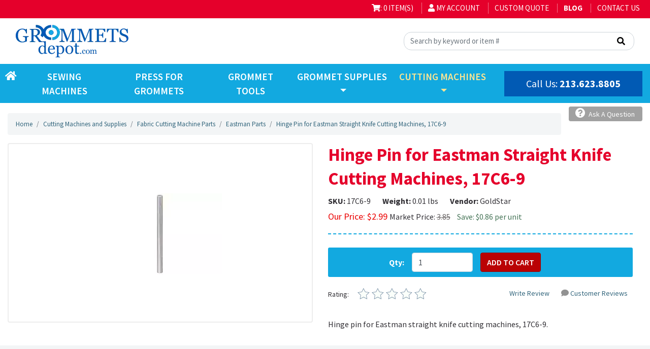

--- FILE ---
content_type: text/html; charset=utf-8
request_url: https://www.grommetsdepot.com/hinge-pin-for-eastman-straight-knife-cutting-machines--17c6-9.htm
body_size: 156191
content:
<!DOCTYPE html>
<html>
<head>
    <meta charset="utf-8">
<meta http-equiv="X-UA-Compatible" content="IE=edge">
<meta name="viewport" content="width=device-width, initial-scale=1">


<title>Hinge Pin for Eastman Straight Knife Cutting Machines, 17C6-9</title>
<meta name="description" content="Hinge Pin for Eastman Straight Knife Cutting Machines, 17C6-9 | Eastman Parts">

<meta name="msvalidate.01" content="D6935632D56DA7B48CC639CCBCE1B911">
<meta name="google-site-verification" content="jsBW18UYcn0cn6jd83WTXyDrF6O27vu2-1WfHP_RJGQ" />
<meta name="google-site-verification" content="fCAhlfnITN4hF6yOZxMWeMLijy--vpy0SYf0_ZMiN8E" />


<script type="application/ld+json">{"@context":"http://schema.org/","@type":"WebSite","name":"Grommets Depot","url":"https://www.grommetsdepot.com/","potentialAction":{"@type":"SearchAction","target":"https://www.grommetsdepot.com/search_results/?params[search_text]={search_term_string}","query-input":"required name=search_term_string"}}</script>
<script type="application/ld+json">{"@context":"https://schema.org","@type":"Organization","url":"https://www.grommetsdepot.com/","name":"Grommets Depot","image":["https://www.grommetsdepot.com/img/logo.jpg"],"logo":"https://www.grommetsdepot.com/img/logo.jpg","telephone":"213.623.8805","email":"info@grommetsdepot.com","address":{"@type":"PostalAddress","streetAddress":"900 E 8th street","addressLocality":"Los Angeles","addressRegion":"CA","postalCode":"90021","addressCountry":"US"}}</script>
<script type="application/ld+json">{"@context":"http://schema.org/","@type":"Product","name":"Hinge Pin for Eastman Straight Knife Cutting Machines, 17C6-9","image":["https://www.grommetsdepot.com//picts/products/17C6-9.webp"],"description":"Hinge pin for Eastman straight knife cutting machines, 17C6-9.","mpn":"17C6-9","sku":"17C6-9","brand":{"@type":"Brand","name":"GoldStar"},"offers":{"@type":"Offer","priceCurrency":"USD","price":2.99,"priceValidUntil":"2027-01-01","itemCondition":"https://schema.org/NewCondition","availability":"http://schema.org/InStock","seller":{"@type":"Organization","name":"Grommets Depot","url":"https://www.grommetsdepot.com/"},"url":"https://www.grommetsdepot.com/hinge-pin-for-eastman-straight-knife-cutting-machines--17c6-9.htm"}}</script>


<link rel="icon" href="https://www.grommetsdepot.com/cms/favicon.ico" type="image/x-icon">
<link rel="shortcut icon" href="https://www.grommetsdepot.com/cms/favicon.ico" type="image/x-icon">

<!-- Google Tag Manager -->
<script>(function(w,d,s,l,i){w[l]=w[l]||[];w[l].push({'gtm.start':
new Date().getTime(),event:'gtm.js'});var f=d.getElementsByTagName(s)[0],
j=d.createElement(s),dl=l!='dataLayer'?'&l='+l:'';j.async=true;j.src=
'https://www.googletagmanager.com/gtm.js?id='+i+dl;f.parentNode.insertBefore(j,f);
})(window,document,'script','dataLayer','GTM-KK37KHQ');</script>
<!-- End Google Tag Manager -->

    <meta property="og:type" content="website">
<meta property="og:site_name" content="Grommets Depot">
<meta property="og:url" content="https://www.grommetsdepot.com/hinge-pin-for-eastman-straight-knife-cutting-machines--17c6-9.htm">
<meta property="og:title" content="Hinge Pin for Eastman Straight Knife Cutting Machines, 17C6-9">
<meta property="og:description" content="Hinge Pin for Eastman Straight Knife Cutting Machines, 17C6-9 | Eastman Parts">	
<meta property="og:image" content="https://www.grommetsdepot.com/picts/products/17C6-9.webp" >
    <link href="https://www.grommetsdepot.com/favicon.ico" rel="shortcut icon" type="image/x-icon">
    <link rel="canonical" href="https://www.grommetsdepot.com/hinge-pin-for-eastman-straight-knife-cutting-machines--17c6-9.htm">






 <!--Bootstrap CSS -->

<!--Current project essential CSS-->
<style  type="text/css" rel="stylesheet" >/*!
 * Font Awesome Free 5.15.4 by @fontawesome - https://fontawesome.com
 * License - https://fontawesome.com/license/free (Icons: CC BY 4.0, Fonts: SIL OFL 1.1, Code: MIT License)
 */
.fa,.fas,.far,.fal,.fad,.fab{-moz-osx-font-smoothing:grayscale;-webkit-font-smoothing:antialiased;display:inline-block;font-style:normal;font-variant:normal;text-rendering:auto;line-height:1}.fa-lg{font-size:1.33333em;line-height:.75em;vertical-align:-.0667em}.fa-xs{font-size:.75em}.fa-sm{font-size:.875em}.fa-1x{font-size:1em}.fa-2x{font-size:2em}.fa-3x{font-size:3em}.fa-4x{font-size:4em}.fa-5x{font-size:5em}.fa-6x{font-size:6em}.fa-7x{font-size:7em}.fa-8x{font-size:8em}.fa-9x{font-size:9em}.fa-10x{font-size:10em}.fa-fw{text-align:center;width:1.25em}.fa-ul{list-style-type:none;margin-left:2.5em;padding-left:0}.fa-ul>li{position:relative}.fa-li{left:-2em;position:absolute;text-align:center;width:2em;line-height:inherit}.fa-border{border:solid .08em #eee;border-radius:.1em;padding:.2em .25em .15em}.fa-pull-left{float:left}.fa-pull-right{float:right}.fa.fa-pull-left,.fas.fa-pull-left,.far.fa-pull-left,.fal.fa-pull-left,.fab.fa-pull-left{margin-right:.3em}.fa.fa-pull-right,.fas.fa-pull-right,.far.fa-pull-right,.fal.fa-pull-right,.fab.fa-pull-right{margin-left:.3em}.fa-spin{-webkit-animation:fa-spin 2s infinite linear;animation:fa-spin 2s infinite linear}.fa-pulse{-webkit-animation:fa-spin 1s infinite steps(8);animation:fa-spin 1s infinite steps(8)}@-webkit-keyframes fa-spin{0%{-webkit-transform:rotate(0deg);transform:rotate(0deg)}100%{-webkit-transform:rotate(360deg);transform:rotate(360deg)}}@keyframes fa-spin{0%{-webkit-transform:rotate(0deg);transform:rotate(0deg)}100%{-webkit-transform:rotate(360deg);transform:rotate(360deg)}}.fa-rotate-90{-ms-filter:"progid:DXImageTransform.Microsoft.BasicImage(rotation=1)";-webkit-transform:rotate(90deg);transform:rotate(90deg)}.fa-rotate-180{-ms-filter:"progid:DXImageTransform.Microsoft.BasicImage(rotation=2)";-webkit-transform:rotate(180deg);transform:rotate(180deg)}.fa-rotate-270{-ms-filter:"progid:DXImageTransform.Microsoft.BasicImage(rotation=3)";-webkit-transform:rotate(270deg);transform:rotate(270deg)}.fa-flip-horizontal{-ms-filter:"progid:DXImageTransform.Microsoft.BasicImage(rotation=0, mirror=1)";-webkit-transform:scale(-1,1);transform:scale(-1,1)}.fa-flip-vertical{-ms-filter:"progid:DXImageTransform.Microsoft.BasicImage(rotation=2, mirror=1)";-webkit-transform:scale(1,-1);transform:scale(1,-1)}.fa-flip-both,.fa-flip-horizontal.fa-flip-vertical{-ms-filter:"progid:DXImageTransform.Microsoft.BasicImage(rotation=2, mirror=1)";-webkit-transform:scale(-1,-1);transform:scale(-1,-1)}:root .fa-rotate-90,:root .fa-rotate-180,:root .fa-rotate-270,:root .fa-flip-horizontal,:root .fa-flip-vertical,:root .fa-flip-both{-webkit-filter:none;filter:none}.fa-stack{display:inline-block;height:2em;line-height:2em;position:relative;vertical-align:middle;width:2.5em}.fa-stack-1x,.fa-stack-2x{left:0;position:absolute;text-align:center;width:100%}.fa-stack-1x{line-height:inherit}.fa-stack-2x{font-size:2em}.fa-inverse{color:#fff}.fa-500px:before{content:"\f26e"}.fa-accessible-icon:before{content:"\f368"}.fa-accusoft:before{content:"\f369"}.fa-acquisitions-incorporated:before{content:"\f6af"}.fa-ad:before{content:"\f641"}.fa-address-book:before{content:"\f2b9"}.fa-address-card:before{content:"\f2bb"}.fa-adjust:before{content:"\f042"}.fa-adn:before{content:"\f170"}.fa-adversal:before{content:"\f36a"}.fa-affiliatetheme:before{content:"\f36b"}.fa-air-freshener:before{content:"\f5d0"}.fa-airbnb:before{content:"\f834"}.fa-algolia:before{content:"\f36c"}.fa-align-center:before{content:"\f037"}.fa-align-justify:before{content:"\f039"}.fa-align-left:before{content:"\f036"}.fa-align-right:before{content:"\f038"}.fa-alipay:before{content:"\f642"}.fa-allergies:before{content:"\f461"}.fa-amazon:before{content:"\f270"}.fa-amazon-pay:before{content:"\f42c"}.fa-ambulance:before{content:"\f0f9"}.fa-american-sign-language-interpreting:before{content:"\f2a3"}.fa-amilia:before{content:"\f36d"}.fa-anchor:before{content:"\f13d"}.fa-android:before{content:"\f17b"}.fa-angellist:before{content:"\f209"}.fa-angle-double-down:before{content:"\f103"}.fa-angle-double-left:before{content:"\f100"}.fa-angle-double-right:before{content:"\f101"}.fa-angle-double-up:before{content:"\f102"}.fa-angle-down:before{content:"\f107"}.fa-angle-left:before{content:"\f104"}.fa-angle-right:before{content:"\f105"}.fa-angle-up:before{content:"\f106"}.fa-angry:before{content:"\f556"}.fa-angrycreative:before{content:"\f36e"}.fa-angular:before{content:"\f420"}.fa-ankh:before{content:"\f644"}.fa-app-store:before{content:"\f36f"}.fa-app-store-ios:before{content:"\f370"}.fa-apper:before{content:"\f371"}.fa-apple:before{content:"\f179"}.fa-apple-alt:before{content:"\f5d1"}.fa-apple-pay:before{content:"\f415"}.fa-archive:before{content:"\f187"}.fa-archway:before{content:"\f557"}.fa-arrow-alt-circle-down:before{content:"\f358"}.fa-arrow-alt-circle-left:before{content:"\f359"}.fa-arrow-alt-circle-right:before{content:"\f35a"}.fa-arrow-alt-circle-up:before{content:"\f35b"}.fa-arrow-circle-down:before{content:"\f0ab"}.fa-arrow-circle-left:before{content:"\f0a8"}.fa-arrow-circle-right:before{content:"\f0a9"}.fa-arrow-circle-up:before{content:"\f0aa"}.fa-arrow-down:before{content:"\f063"}.fa-arrow-left:before{content:"\f060"}.fa-arrow-right:before{content:"\f061"}.fa-arrow-up:before{content:"\f062"}.fa-arrows-alt:before{content:"\f0b2"}.fa-arrows-alt-h:before{content:"\f337"}.fa-arrows-alt-v:before{content:"\f338"}.fa-artstation:before{content:"\f77a"}.fa-assistive-listening-systems:before{content:"\f2a2"}.fa-asterisk:before{content:"\f069"}.fa-asymmetrik:before{content:"\f372"}.fa-at:before{content:"\f1fa"}.fa-atlas:before{content:"\f558"}.fa-atlassian:before{content:"\f77b"}.fa-atom:before{content:"\f5d2"}.fa-audible:before{content:"\f373"}.fa-audio-description:before{content:"\f29e"}.fa-autoprefixer:before{content:"\f41c"}.fa-avianex:before{content:"\f374"}.fa-aviato:before{content:"\f421"}.fa-award:before{content:"\f559"}.fa-aws:before{content:"\f375"}.fa-baby:before{content:"\f77c"}.fa-baby-carriage:before{content:"\f77d"}.fa-backspace:before{content:"\f55a"}.fa-backward:before{content:"\f04a"}.fa-bacon:before{content:"\f7e5"}.fa-bacteria:before{content:"\e059"}.fa-bacterium:before{content:"\e05a"}.fa-bahai:before{content:"\f666"}.fa-balance-scale:before{content:"\f24e"}.fa-balance-scale-left:before{content:"\f515"}.fa-balance-scale-right:before{content:"\f516"}.fa-ban:before{content:"\f05e"}.fa-band-aid:before{content:"\f462"}.fa-bandcamp:before{content:"\f2d5"}.fa-barcode:before{content:"\f02a"}.fa-bars:before{content:"\f0c9"}.fa-baseball-ball:before{content:"\f433"}.fa-basketball-ball:before{content:"\f434"}.fa-bath:before{content:"\f2cd"}.fa-battery-empty:before{content:"\f244"}.fa-battery-full:before{content:"\f240"}.fa-battery-half:before{content:"\f242"}.fa-battery-quarter:before{content:"\f243"}.fa-battery-three-quarters:before{content:"\f241"}.fa-battle-net:before{content:"\f835"}.fa-bed:before{content:"\f236"}.fa-beer:before{content:"\f0fc"}.fa-behance:before{content:"\f1b4"}.fa-behance-square:before{content:"\f1b5"}.fa-bell:before{content:"\f0f3"}.fa-bell-slash:before{content:"\f1f6"}.fa-bezier-curve:before{content:"\f55b"}.fa-bible:before{content:"\f647"}.fa-bicycle:before{content:"\f206"}.fa-biking:before{content:"\f84a"}.fa-bimobject:before{content:"\f378"}.fa-binoculars:before{content:"\f1e5"}.fa-biohazard:before{content:"\f780"}.fa-birthday-cake:before{content:"\f1fd"}.fa-bitbucket:before{content:"\f171"}.fa-bitcoin:before{content:"\f379"}.fa-bity:before{content:"\f37a"}.fa-black-tie:before{content:"\f27e"}.fa-blackberry:before{content:"\f37b"}.fa-blender:before{content:"\f517"}.fa-blender-phone:before{content:"\f6b6"}.fa-blind:before{content:"\f29d"}.fa-blog:before{content:"\f781"}.fa-blogger:before{content:"\f37c"}.fa-blogger-b:before{content:"\f37d"}.fa-bluetooth:before{content:"\f293"}.fa-bluetooth-b:before{content:"\f294"}.fa-bold:before{content:"\f032"}.fa-bolt:before{content:"\f0e7"}.fa-bomb:before{content:"\f1e2"}.fa-bone:before{content:"\f5d7"}.fa-bong:before{content:"\f55c"}.fa-book:before{content:"\f02d"}.fa-book-dead:before{content:"\f6b7"}.fa-book-medical:before{content:"\f7e6"}.fa-book-open:before{content:"\f518"}.fa-book-reader:before{content:"\f5da"}.fa-bookmark:before{content:"\f02e"}.fa-bootstrap:before{content:"\f836"}.fa-border-all:before{content:"\f84c"}.fa-border-none:before{content:"\f850"}.fa-border-style:before{content:"\f853"}.fa-bowling-ball:before{content:"\f436"}.fa-box:before{content:"\f466"}.fa-box-open:before{content:"\f49e"}.fa-box-tissue:before{content:"\e05b"}.fa-boxes:before{content:"\f468"}.fa-braille:before{content:"\f2a1"}.fa-brain:before{content:"\f5dc"}.fa-bread-slice:before{content:"\f7ec"}.fa-briefcase:before{content:"\f0b1"}.fa-briefcase-medical:before{content:"\f469"}.fa-broadcast-tower:before{content:"\f519"}.fa-broom:before{content:"\f51a"}.fa-brush:before{content:"\f55d"}.fa-btc:before{content:"\f15a"}.fa-buffer:before{content:"\f837"}.fa-bug:before{content:"\f188"}.fa-building:before{content:"\f1ad"}.fa-bullhorn:before{content:"\f0a1"}.fa-bullseye:before{content:"\f140"}.fa-burn:before{content:"\f46a"}.fa-buromobelexperte:before{content:"\f37f"}.fa-bus:before{content:"\f207"}.fa-bus-alt:before{content:"\f55e"}.fa-business-time:before{content:"\f64a"}.fa-buy-n-large:before{content:"\f8a6"}.fa-buysellads:before{content:"\f20d"}.fa-calculator:before{content:"\f1ec"}.fa-calendar:before{content:"\f133"}.fa-calendar-alt:before{content:"\f073"}.fa-calendar-check:before{content:"\f274"}.fa-calendar-day:before{content:"\f783"}.fa-calendar-minus:before{content:"\f272"}.fa-calendar-plus:before{content:"\f271"}.fa-calendar-times:before{content:"\f273"}.fa-calendar-week:before{content:"\f784"}.fa-camera:before{content:"\f030"}.fa-camera-retro:before{content:"\f083"}.fa-campground:before{content:"\f6bb"}.fa-canadian-maple-leaf:before{content:"\f785"}.fa-candy-cane:before{content:"\f786"}.fa-cannabis:before{content:"\f55f"}.fa-capsules:before{content:"\f46b"}.fa-car:before{content:"\f1b9"}.fa-car-alt:before{content:"\f5de"}.fa-car-battery:before{content:"\f5df"}.fa-car-crash:before{content:"\f5e1"}.fa-car-side:before{content:"\f5e4"}.fa-caravan:before{content:"\f8ff"}.fa-caret-down:before{content:"\f0d7"}.fa-caret-left:before{content:"\f0d9"}.fa-caret-right:before{content:"\f0da"}.fa-caret-square-down:before{content:"\f150"}.fa-caret-square-left:before{content:"\f191"}.fa-caret-square-right:before{content:"\f152"}.fa-caret-square-up:before{content:"\f151"}.fa-caret-up:before{content:"\f0d8"}.fa-carrot:before{content:"\f787"}.fa-cart-arrow-down:before{content:"\f218"}.fa-cart-plus:before{content:"\f217"}.fa-cash-register:before{content:"\f788"}.fa-cat:before{content:"\f6be"}.fa-cc-amazon-pay:before{content:"\f42d"}.fa-cc-amex:before{content:"\f1f3"}.fa-cc-apple-pay:before{content:"\f416"}.fa-cc-diners-club:before{content:"\f24c"}.fa-cc-discover:before{content:"\f1f2"}.fa-cc-jcb:before{content:"\f24b"}.fa-cc-mastercard:before{content:"\f1f1"}.fa-cc-paypal:before{content:"\f1f4"}.fa-cc-stripe:before{content:"\f1f5"}.fa-cc-visa:before{content:"\f1f0"}.fa-centercode:before{content:"\f380"}.fa-centos:before{content:"\f789"}.fa-certificate:before{content:"\f0a3"}.fa-chair:before{content:"\f6c0"}.fa-chalkboard:before{content:"\f51b"}.fa-chalkboard-teacher:before{content:"\f51c"}.fa-charging-station:before{content:"\f5e7"}.fa-chart-area:before{content:"\f1fe"}.fa-chart-bar:before{content:"\f080"}.fa-chart-line:before{content:"\f201"}.fa-chart-pie:before{content:"\f200"}.fa-check:before{content:"\f00c"}.fa-check-circle:before{content:"\f058"}.fa-check-double:before{content:"\f560"}.fa-check-square:before{content:"\f14a"}.fa-cheese:before{content:"\f7ef"}.fa-chess:before{content:"\f439"}.fa-chess-bishop:before{content:"\f43a"}.fa-chess-board:before{content:"\f43c"}.fa-chess-king:before{content:"\f43f"}.fa-chess-knight:before{content:"\f441"}.fa-chess-pawn:before{content:"\f443"}.fa-chess-queen:before{content:"\f445"}.fa-chess-rook:before{content:"\f447"}.fa-chevron-circle-down:before{content:"\f13a"}.fa-chevron-circle-left:before{content:"\f137"}.fa-chevron-circle-right:before{content:"\f138"}.fa-chevron-circle-up:before{content:"\f139"}.fa-chevron-down:before{content:"\f078"}.fa-chevron-left:before{content:"\f053"}.fa-chevron-right:before{content:"\f054"}.fa-chevron-up:before{content:"\f077"}.fa-child:before{content:"\f1ae"}.fa-chrome:before{content:"\f268"}.fa-chromecast:before{content:"\f838"}.fa-church:before{content:"\f51d"}.fa-circle:before{content:"\f111"}.fa-circle-notch:before{content:"\f1ce"}.fa-city:before{content:"\f64f"}.fa-clinic-medical:before{content:"\f7f2"}.fa-clipboard:before{content:"\f328"}.fa-clipboard-check:before{content:"\f46c"}.fa-clipboard-list:before{content:"\f46d"}.fa-clock:before{content:"\f017"}.fa-clone:before{content:"\f24d"}.fa-closed-captioning:before{content:"\f20a"}.fa-cloud:before{content:"\f0c2"}.fa-cloud-download-alt:before{content:"\f381"}.fa-cloud-meatball:before{content:"\f73b"}.fa-cloud-moon:before{content:"\f6c3"}.fa-cloud-moon-rain:before{content:"\f73c"}.fa-cloud-rain:before{content:"\f73d"}.fa-cloud-showers-heavy:before{content:"\f740"}.fa-cloud-sun:before{content:"\f6c4"}.fa-cloud-sun-rain:before{content:"\f743"}.fa-cloud-upload-alt:before{content:"\f382"}.fa-cloudflare:before{content:"\e07d"}.fa-cloudscale:before{content:"\f383"}.fa-cloudsmith:before{content:"\f384"}.fa-cloudversify:before{content:"\f385"}.fa-cocktail:before{content:"\f561"}.fa-code:before{content:"\f121"}.fa-code-branch:before{content:"\f126"}.fa-codepen:before{content:"\f1cb"}.fa-codiepie:before{content:"\f284"}.fa-coffee:before{content:"\f0f4"}.fa-cog:before{content:"\f013"}.fa-cogs:before{content:"\f085"}.fa-coins:before{content:"\f51e"}.fa-columns:before{content:"\f0db"}.fa-comment:before{content:"\f075"}.fa-comment-alt:before{content:"\f27a"}.fa-comment-dollar:before{content:"\f651"}.fa-comment-dots:before{content:"\f4ad"}.fa-comment-medical:before{content:"\f7f5"}.fa-comment-slash:before{content:"\f4b3"}.fa-comments:before{content:"\f086"}.fa-comments-dollar:before{content:"\f653"}.fa-compact-disc:before{content:"\f51f"}.fa-compass:before{content:"\f14e"}.fa-compress:before{content:"\f066"}.fa-compress-alt:before{content:"\f422"}.fa-compress-arrows-alt:before{content:"\f78c"}.fa-concierge-bell:before{content:"\f562"}.fa-confluence:before{content:"\f78d"}.fa-connectdevelop:before{content:"\f20e"}.fa-contao:before{content:"\f26d"}.fa-cookie:before{content:"\f563"}.fa-cookie-bite:before{content:"\f564"}.fa-copy:before{content:"\f0c5"}.fa-copyright:before{content:"\f1f9"}.fa-cotton-bureau:before{content:"\f89e"}.fa-couch:before{content:"\f4b8"}.fa-cpanel:before{content:"\f388"}.fa-creative-commons:before{content:"\f25e"}.fa-creative-commons-by:before{content:"\f4e7"}.fa-creative-commons-nc:before{content:"\f4e8"}.fa-creative-commons-nc-eu:before{content:"\f4e9"}.fa-creative-commons-nc-jp:before{content:"\f4ea"}.fa-creative-commons-nd:before{content:"\f4eb"}.fa-creative-commons-pd:before{content:"\f4ec"}.fa-creative-commons-pd-alt:before{content:"\f4ed"}.fa-creative-commons-remix:before{content:"\f4ee"}.fa-creative-commons-sa:before{content:"\f4ef"}.fa-creative-commons-sampling:before{content:"\f4f0"}.fa-creative-commons-sampling-plus:before{content:"\f4f1"}.fa-creative-commons-share:before{content:"\f4f2"}.fa-creative-commons-zero:before{content:"\f4f3"}.fa-credit-card:before{content:"\f09d"}.fa-critical-role:before{content:"\f6c9"}.fa-crop:before{content:"\f125"}.fa-crop-alt:before{content:"\f565"}.fa-cross:before{content:"\f654"}.fa-crosshairs:before{content:"\f05b"}.fa-crow:before{content:"\f520"}.fa-crown:before{content:"\f521"}.fa-crutch:before{content:"\f7f7"}.fa-css3:before{content:"\f13c"}.fa-css3-alt:before{content:"\f38b"}.fa-cube:before{content:"\f1b2"}.fa-cubes:before{content:"\f1b3"}.fa-cut:before{content:"\f0c4"}.fa-cuttlefish:before{content:"\f38c"}.fa-d-and-d:before{content:"\f38d"}.fa-d-and-d-beyond:before{content:"\f6ca"}.fa-dailymotion:before{content:"\e052"}.fa-dashcube:before{content:"\f210"}.fa-database:before{content:"\f1c0"}.fa-deaf:before{content:"\f2a4"}.fa-deezer:before{content:"\e077"}.fa-delicious:before{content:"\f1a5"}.fa-democrat:before{content:"\f747"}.fa-deploydog:before{content:"\f38e"}.fa-deskpro:before{content:"\f38f"}.fa-desktop:before{content:"\f108"}.fa-dev:before{content:"\f6cc"}.fa-deviantart:before{content:"\f1bd"}.fa-dharmachakra:before{content:"\f655"}.fa-dhl:before{content:"\f790"}.fa-diagnoses:before{content:"\f470"}.fa-diaspora:before{content:"\f791"}.fa-dice:before{content:"\f522"}.fa-dice-d20:before{content:"\f6cf"}.fa-dice-d6:before{content:"\f6d1"}.fa-dice-five:before{content:"\f523"}.fa-dice-four:before{content:"\f524"}.fa-dice-one:before{content:"\f525"}.fa-dice-six:before{content:"\f526"}.fa-dice-three:before{content:"\f527"}.fa-dice-two:before{content:"\f528"}.fa-digg:before{content:"\f1a6"}.fa-digital-ocean:before{content:"\f391"}.fa-digital-tachograph:before{content:"\f566"}.fa-directions:before{content:"\f5eb"}.fa-discord:before{content:"\f392"}.fa-discourse:before{content:"\f393"}.fa-disease:before{content:"\f7fa"}.fa-divide:before{content:"\f529"}.fa-dizzy:before{content:"\f567"}.fa-dna:before{content:"\f471"}.fa-dochub:before{content:"\f394"}.fa-docker:before{content:"\f395"}.fa-dog:before{content:"\f6d3"}.fa-dollar-sign:before{content:"\f155"}.fa-dolly:before{content:"\f472"}.fa-dolly-flatbed:before{content:"\f474"}.fa-donate:before{content:"\f4b9"}.fa-door-closed:before{content:"\f52a"}.fa-door-open:before{content:"\f52b"}.fa-dot-circle:before{content:"\f192"}.fa-dove:before{content:"\f4ba"}.fa-download:before{content:"\f019"}.fa-draft2digital:before{content:"\f396"}.fa-drafting-compass:before{content:"\f568"}.fa-dragon:before{content:"\f6d5"}.fa-draw-polygon:before{content:"\f5ee"}.fa-dribbble:before{content:"\f17d"}.fa-dribbble-square:before{content:"\f397"}.fa-dropbox:before{content:"\f16b"}.fa-drum:before{content:"\f569"}.fa-drum-steelpan:before{content:"\f56a"}.fa-drumstick-bite:before{content:"\f6d7"}.fa-drupal:before{content:"\f1a9"}.fa-dumbbell:before{content:"\f44b"}.fa-dumpster:before{content:"\f793"}.fa-dumpster-fire:before{content:"\f794"}.fa-dungeon:before{content:"\f6d9"}.fa-dyalog:before{content:"\f399"}.fa-earlybirds:before{content:"\f39a"}.fa-ebay:before{content:"\f4f4"}.fa-edge:before{content:"\f282"}.fa-edge-legacy:before{content:"\e078"}.fa-edit:before{content:"\f044"}.fa-egg:before{content:"\f7fb"}.fa-eject:before{content:"\f052"}.fa-elementor:before{content:"\f430"}.fa-ellipsis-h:before{content:"\f141"}.fa-ellipsis-v:before{content:"\f142"}.fa-ello:before{content:"\f5f1"}.fa-ember:before{content:"\f423"}.fa-empire:before{content:"\f1d1"}.fa-envelope:before{content:"\f0e0"}.fa-envelope-open:before{content:"\f2b6"}.fa-envelope-open-text:before{content:"\f658"}.fa-envelope-square:before{content:"\f199"}.fa-envira:before{content:"\f299"}.fa-equals:before{content:"\f52c"}.fa-eraser:before{content:"\f12d"}.fa-erlang:before{content:"\f39d"}.fa-ethereum:before{content:"\f42e"}.fa-ethernet:before{content:"\f796"}.fa-etsy:before{content:"\f2d7"}.fa-euro-sign:before{content:"\f153"}.fa-evernote:before{content:"\f839"}.fa-exchange-alt:before{content:"\f362"}.fa-exclamation:before{content:"\f12a"}.fa-exclamation-circle:before{content:"\f06a"}.fa-exclamation-triangle:before{content:"\f071"}.fa-expand:before{content:"\f065"}.fa-expand-alt:before{content:"\f424"}.fa-expand-arrows-alt:before{content:"\f31e"}.fa-expeditedssl:before{content:"\f23e"}.fa-external-link-alt:before{content:"\f35d"}.fa-external-link-square-alt:before{content:"\f360"}.fa-eye:before{content:"\f06e"}.fa-eye-dropper:before{content:"\f1fb"}.fa-eye-slash:before{content:"\f070"}.fa-facebook:before{content:"\f09a"}.fa-facebook-f:before{content:"\f39e"}.fa-facebook-messenger:before{content:"\f39f"}.fa-facebook-square:before{content:"\f082"}.fa-fan:before{content:"\f863"}.fa-fantasy-flight-games:before{content:"\f6dc"}.fa-fast-backward:before{content:"\f049"}.fa-fast-forward:before{content:"\f050"}.fa-faucet:before{content:"\e005"}.fa-fax:before{content:"\f1ac"}.fa-feather:before{content:"\f52d"}.fa-feather-alt:before{content:"\f56b"}.fa-fedex:before{content:"\f797"}.fa-fedora:before{content:"\f798"}.fa-female:before{content:"\f182"}.fa-fighter-jet:before{content:"\f0fb"}.fa-figma:before{content:"\f799"}.fa-file:before{content:"\f15b"}.fa-file-alt:before{content:"\f15c"}.fa-file-archive:before{content:"\f1c6"}.fa-file-audio:before{content:"\f1c7"}.fa-file-code:before{content:"\f1c9"}.fa-file-contract:before{content:"\f56c"}.fa-file-csv:before{content:"\f6dd"}.fa-file-download:before{content:"\f56d"}.fa-file-excel:before{content:"\f1c3"}.fa-file-export:before{content:"\f56e"}.fa-file-image:before{content:"\f1c5"}.fa-file-import:before{content:"\f56f"}.fa-file-invoice:before{content:"\f570"}.fa-file-invoice-dollar:before{content:"\f571"}.fa-file-medical:before{content:"\f477"}.fa-file-medical-alt:before{content:"\f478"}.fa-file-pdf:before{content:"\f1c1"}.fa-file-powerpoint:before{content:"\f1c4"}.fa-file-prescription:before{content:"\f572"}.fa-file-signature:before{content:"\f573"}.fa-file-upload:before{content:"\f574"}.fa-file-video:before{content:"\f1c8"}.fa-file-word:before{content:"\f1c2"}.fa-fill:before{content:"\f575"}.fa-fill-drip:before{content:"\f576"}.fa-film:before{content:"\f008"}.fa-filter:before{content:"\f0b0"}.fa-fingerprint:before{content:"\f577"}.fa-fire:before{content:"\f06d"}.fa-fire-alt:before{content:"\f7e4"}.fa-fire-extinguisher:before{content:"\f134"}.fa-firefox:before{content:"\f269"}.fa-firefox-browser:before{content:"\e007"}.fa-first-aid:before{content:"\f479"}.fa-first-order:before{content:"\f2b0"}.fa-first-order-alt:before{content:"\f50a"}.fa-firstdraft:before{content:"\f3a1"}.fa-fish:before{content:"\f578"}.fa-fist-raised:before{content:"\f6de"}.fa-flag:before{content:"\f024"}.fa-flag-checkered:before{content:"\f11e"}.fa-flag-usa:before{content:"\f74d"}.fa-flask:before{content:"\f0c3"}.fa-flickr:before{content:"\f16e"}.fa-flipboard:before{content:"\f44d"}.fa-flushed:before{content:"\f579"}.fa-fly:before{content:"\f417"}.fa-folder:before{content:"\f07b"}.fa-folder-minus:before{content:"\f65d"}.fa-folder-open:before{content:"\f07c"}.fa-folder-plus:before{content:"\f65e"}.fa-font:before{content:"\f031"}.fa-font-awesome:before{content:"\f2b4"}.fa-font-awesome-alt:before{content:"\f35c"}.fa-font-awesome-flag:before{content:"\f425"}.fa-font-awesome-logo-full:before{content:"\f4e6"}.fa-fonticons:before{content:"\f280"}.fa-fonticons-fi:before{content:"\f3a2"}.fa-football-ball:before{content:"\f44e"}.fa-fort-awesome:before{content:"\f286"}.fa-fort-awesome-alt:before{content:"\f3a3"}.fa-forumbee:before{content:"\f211"}.fa-forward:before{content:"\f04e"}.fa-foursquare:before{content:"\f180"}.fa-free-code-camp:before{content:"\f2c5"}.fa-freebsd:before{content:"\f3a4"}.fa-frog:before{content:"\f52e"}.fa-frown:before{content:"\f119"}.fa-frown-open:before{content:"\f57a"}.fa-fulcrum:before{content:"\f50b"}.fa-funnel-dollar:before{content:"\f662"}.fa-futbol:before{content:"\f1e3"}.fa-galactic-republic:before{content:"\f50c"}.fa-galactic-senate:before{content:"\f50d"}.fa-gamepad:before{content:"\f11b"}.fa-gas-pump:before{content:"\f52f"}.fa-gavel:before{content:"\f0e3"}.fa-gem:before{content:"\f3a5"}.fa-genderless:before{content:"\f22d"}.fa-get-pocket:before{content:"\f265"}.fa-gg:before{content:"\f260"}.fa-gg-circle:before{content:"\f261"}.fa-ghost:before{content:"\f6e2"}.fa-gift:before{content:"\f06b"}.fa-gifts:before{content:"\f79c"}.fa-git:before{content:"\f1d3"}.fa-git-alt:before{content:"\f841"}.fa-git-square:before{content:"\f1d2"}.fa-github:before{content:"\f09b"}.fa-github-alt:before{content:"\f113"}.fa-github-square:before{content:"\f092"}.fa-gitkraken:before{content:"\f3a6"}.fa-gitlab:before{content:"\f296"}.fa-gitter:before{content:"\f426"}.fa-glass-cheers:before{content:"\f79f"}.fa-glass-martini:before{content:"\f000"}.fa-glass-martini-alt:before{content:"\f57b"}.fa-glass-whiskey:before{content:"\f7a0"}.fa-glasses:before{content:"\f530"}.fa-glide:before{content:"\f2a5"}.fa-glide-g:before{content:"\f2a6"}.fa-globe:before{content:"\f0ac"}.fa-globe-africa:before{content:"\f57c"}.fa-globe-americas:before{content:"\f57d"}.fa-globe-asia:before{content:"\f57e"}.fa-globe-europe:before{content:"\f7a2"}.fa-gofore:before{content:"\f3a7"}.fa-golf-ball:before{content:"\f450"}.fa-goodreads:before{content:"\f3a8"}.fa-goodreads-g:before{content:"\f3a9"}.fa-google:before{content:"\f1a0"}.fa-google-drive:before{content:"\f3aa"}.fa-google-pay:before{content:"\e079"}.fa-google-play:before{content:"\f3ab"}.fa-google-plus:before{content:"\f2b3"}.fa-google-plus-g:before{content:"\f0d5"}.fa-google-plus-square:before{content:"\f0d4"}.fa-google-wallet:before{content:"\f1ee"}.fa-gopuram:before{content:"\f664"}.fa-graduation-cap:before{content:"\f19d"}.fa-gratipay:before{content:"\f184"}.fa-grav:before{content:"\f2d6"}.fa-greater-than:before{content:"\f531"}.fa-greater-than-equal:before{content:"\f532"}.fa-grimace:before{content:"\f57f"}.fa-grin:before{content:"\f580"}.fa-grin-alt:before{content:"\f581"}.fa-grin-beam:before{content:"\f582"}.fa-grin-beam-sweat:before{content:"\f583"}.fa-grin-hearts:before{content:"\f584"}.fa-grin-squint:before{content:"\f585"}.fa-grin-squint-tears:before{content:"\f586"}.fa-grin-stars:before{content:"\f587"}.fa-grin-tears:before{content:"\f588"}.fa-grin-tongue:before{content:"\f589"}.fa-grin-tongue-squint:before{content:"\f58a"}.fa-grin-tongue-wink:before{content:"\f58b"}.fa-grin-wink:before{content:"\f58c"}.fa-grip-horizontal:before{content:"\f58d"}.fa-grip-lines:before{content:"\f7a4"}.fa-grip-lines-vertical:before{content:"\f7a5"}.fa-grip-vertical:before{content:"\f58e"}.fa-gripfire:before{content:"\f3ac"}.fa-grunt:before{content:"\f3ad"}.fa-guilded:before{content:"\e07e"}.fa-guitar:before{content:"\f7a6"}.fa-gulp:before{content:"\f3ae"}.fa-h-square:before{content:"\f0fd"}.fa-hacker-news:before{content:"\f1d4"}.fa-hacker-news-square:before{content:"\f3af"}.fa-hackerrank:before{content:"\f5f7"}.fa-hamburger:before{content:"\f805"}.fa-hammer:before{content:"\f6e3"}.fa-hamsa:before{content:"\f665"}.fa-hand-holding:before{content:"\f4bd"}.fa-hand-holding-heart:before{content:"\f4be"}.fa-hand-holding-medical:before{content:"\e05c"}.fa-hand-holding-usd:before{content:"\f4c0"}.fa-hand-holding-water:before{content:"\f4c1"}.fa-hand-lizard:before{content:"\f258"}.fa-hand-middle-finger:before{content:"\f806"}.fa-hand-paper:before{content:"\f256"}.fa-hand-peace:before{content:"\f25b"}.fa-hand-point-down:before{content:"\f0a7"}.fa-hand-point-left:before{content:"\f0a5"}.fa-hand-point-right:before{content:"\f0a4"}.fa-hand-point-up:before{content:"\f0a6"}.fa-hand-pointer:before{content:"\f25a"}.fa-hand-rock:before{content:"\f255"}.fa-hand-scissors:before{content:"\f257"}.fa-hand-sparkles:before{content:"\e05d"}.fa-hand-spock:before{content:"\f259"}.fa-hands:before{content:"\f4c2"}.fa-hands-helping:before{content:"\f4c4"}.fa-hands-wash:before{content:"\e05e"}.fa-handshake:before{content:"\f2b5"}.fa-handshake-alt-slash:before{content:"\e05f"}.fa-handshake-slash:before{content:"\e060"}.fa-hanukiah:before{content:"\f6e6"}.fa-hard-hat:before{content:"\f807"}.fa-hashtag:before{content:"\f292"}.fa-hat-cowboy:before{content:"\f8c0"}.fa-hat-cowboy-side:before{content:"\f8c1"}.fa-hat-wizard:before{content:"\f6e8"}.fa-hdd:before{content:"\f0a0"}.fa-head-side-cough:before{content:"\e061"}.fa-head-side-cough-slash:before{content:"\e062"}.fa-head-side-mask:before{content:"\e063"}.fa-head-side-virus:before{content:"\e064"}.fa-heading:before{content:"\f1dc"}.fa-headphones:before{content:"\f025"}.fa-headphones-alt:before{content:"\f58f"}.fa-headset:before{content:"\f590"}.fa-heart:before{content:"\f004"}.fa-heart-broken:before{content:"\f7a9"}.fa-heartbeat:before{content:"\f21e"}.fa-helicopter:before{content:"\f533"}.fa-highlighter:before{content:"\f591"}.fa-hiking:before{content:"\f6ec"}.fa-hippo:before{content:"\f6ed"}.fa-hips:before{content:"\f452"}.fa-hire-a-helper:before{content:"\f3b0"}.fa-history:before{content:"\f1da"}.fa-hive:before{content:"\e07f"}.fa-hockey-puck:before{content:"\f453"}.fa-holly-berry:before{content:"\f7aa"}.fa-home:before{content:"\f015"}.fa-hooli:before{content:"\f427"}.fa-hornbill:before{content:"\f592"}.fa-horse:before{content:"\f6f0"}.fa-horse-head:before{content:"\f7ab"}.fa-hospital:before{content:"\f0f8"}.fa-hospital-alt:before{content:"\f47d"}.fa-hospital-symbol:before{content:"\f47e"}.fa-hospital-user:before{content:"\f80d"}.fa-hot-tub:before{content:"\f593"}.fa-hotdog:before{content:"\f80f"}.fa-hotel:before{content:"\f594"}.fa-hotjar:before{content:"\f3b1"}.fa-hourglass:before{content:"\f254"}.fa-hourglass-end:before{content:"\f253"}.fa-hourglass-half:before{content:"\f252"}.fa-hourglass-start:before{content:"\f251"}.fa-house-damage:before{content:"\f6f1"}.fa-house-user:before{content:"\e065"}.fa-houzz:before{content:"\f27c"}.fa-hryvnia:before{content:"\f6f2"}.fa-html5:before{content:"\f13b"}.fa-hubspot:before{content:"\f3b2"}.fa-i-cursor:before{content:"\f246"}.fa-ice-cream:before{content:"\f810"}.fa-icicles:before{content:"\f7ad"}.fa-icons:before{content:"\f86d"}.fa-id-badge:before{content:"\f2c1"}.fa-id-card:before{content:"\f2c2"}.fa-id-card-alt:before{content:"\f47f"}.fa-ideal:before{content:"\e013"}.fa-igloo:before{content:"\f7ae"}.fa-image:before{content:"\f03e"}.fa-images:before{content:"\f302"}.fa-imdb:before{content:"\f2d8"}.fa-inbox:before{content:"\f01c"}.fa-indent:before{content:"\f03c"}.fa-industry:before{content:"\f275"}.fa-infinity:before{content:"\f534"}.fa-info:before{content:"\f129"}.fa-info-circle:before{content:"\f05a"}.fa-innosoft:before{content:"\e080"}.fa-instagram:before{content:"\f16d"}.fa-instagram-square:before{content:"\e055"}.fa-instalod:before{content:"\e081"}.fa-intercom:before{content:"\f7af"}.fa-internet-explorer:before{content:"\f26b"}.fa-invision:before{content:"\f7b0"}.fa-ioxhost:before{content:"\f208"}.fa-italic:before{content:"\f033"}.fa-itch-io:before{content:"\f83a"}.fa-itunes:before{content:"\f3b4"}.fa-itunes-note:before{content:"\f3b5"}.fa-java:before{content:"\f4e4"}.fa-jedi:before{content:"\f669"}.fa-jedi-order:before{content:"\f50e"}.fa-jenkins:before{content:"\f3b6"}.fa-jira:before{content:"\f7b1"}.fa-joget:before{content:"\f3b7"}.fa-joint:before{content:"\f595"}.fa-joomla:before{content:"\f1aa"}.fa-journal-whills:before{content:"\f66a"}.fa-js:before{content:"\f3b8"}.fa-js-square:before{content:"\f3b9"}.fa-jsfiddle:before{content:"\f1cc"}.fa-kaaba:before{content:"\f66b"}.fa-kaggle:before{content:"\f5fa"}.fa-key:before{content:"\f084"}.fa-keybase:before{content:"\f4f5"}.fa-keyboard:before{content:"\f11c"}.fa-keycdn:before{content:"\f3ba"}.fa-khanda:before{content:"\f66d"}.fa-kickstarter:before{content:"\f3bb"}.fa-kickstarter-k:before{content:"\f3bc"}.fa-kiss:before{content:"\f596"}.fa-kiss-beam:before{content:"\f597"}.fa-kiss-wink-heart:before{content:"\f598"}.fa-kiwi-bird:before{content:"\f535"}.fa-korvue:before{content:"\f42f"}.fa-landmark:before{content:"\f66f"}.fa-language:before{content:"\f1ab"}.fa-laptop:before{content:"\f109"}.fa-laptop-code:before{content:"\f5fc"}.fa-laptop-house:before{content:"\e066"}.fa-laptop-medical:before{content:"\f812"}.fa-laravel:before{content:"\f3bd"}.fa-lastfm:before{content:"\f202"}.fa-lastfm-square:before{content:"\f203"}.fa-laugh:before{content:"\f599"}.fa-laugh-beam:before{content:"\f59a"}.fa-laugh-squint:before{content:"\f59b"}.fa-laugh-wink:before{content:"\f59c"}.fa-layer-group:before{content:"\f5fd"}.fa-leaf:before{content:"\f06c"}.fa-leanpub:before{content:"\f212"}.fa-lemon:before{content:"\f094"}.fa-less:before{content:"\f41d"}.fa-less-than:before{content:"\f536"}.fa-less-than-equal:before{content:"\f537"}.fa-level-down-alt:before{content:"\f3be"}.fa-level-up-alt:before{content:"\f3bf"}.fa-life-ring:before{content:"\f1cd"}.fa-lightbulb:before{content:"\f0eb"}.fa-line:before{content:"\f3c0"}.fa-link:before{content:"\f0c1"}.fa-linkedin:before{content:"\f08c"}.fa-linkedin-in:before{content:"\f0e1"}.fa-linode:before{content:"\f2b8"}.fa-linux:before{content:"\f17c"}.fa-lira-sign:before{content:"\f195"}.fa-list:before{content:"\f03a"}.fa-list-alt:before{content:"\f022"}.fa-list-ol:before{content:"\f0cb"}.fa-list-ul:before{content:"\f0ca"}.fa-location-arrow:before{content:"\f124"}.fa-lock:before{content:"\f023"}.fa-lock-open:before{content:"\f3c1"}.fa-long-arrow-alt-down:before{content:"\f309"}.fa-long-arrow-alt-left:before{content:"\f30a"}.fa-long-arrow-alt-right:before{content:"\f30b"}.fa-long-arrow-alt-up:before{content:"\f30c"}.fa-low-vision:before{content:"\f2a8"}.fa-luggage-cart:before{content:"\f59d"}.fa-lungs:before{content:"\f604"}.fa-lungs-virus:before{content:"\e067"}.fa-lyft:before{content:"\f3c3"}.fa-magento:before{content:"\f3c4"}.fa-magic:before{content:"\f0d0"}.fa-magnet:before{content:"\f076"}.fa-mail-bulk:before{content:"\f674"}.fa-mailchimp:before{content:"\f59e"}.fa-male:before{content:"\f183"}.fa-mandalorian:before{content:"\f50f"}.fa-map:before{content:"\f279"}.fa-map-marked:before{content:"\f59f"}.fa-map-marked-alt:before{content:"\f5a0"}.fa-map-marker:before{content:"\f041"}.fa-map-marker-alt:before{content:"\f3c5"}.fa-map-pin:before{content:"\f276"}.fa-map-signs:before{content:"\f277"}.fa-markdown:before{content:"\f60f"}.fa-marker:before{content:"\f5a1"}.fa-mars:before{content:"\f222"}.fa-mars-double:before{content:"\f227"}.fa-mars-stroke:before{content:"\f229"}.fa-mars-stroke-h:before{content:"\f22b"}.fa-mars-stroke-v:before{content:"\f22a"}.fa-mask:before{content:"\f6fa"}.fa-mastodon:before{content:"\f4f6"}.fa-maxcdn:before{content:"\f136"}.fa-mdb:before{content:"\f8ca"}.fa-medal:before{content:"\f5a2"}.fa-medapps:before{content:"\f3c6"}.fa-medium:before{content:"\f23a"}.fa-medium-m:before{content:"\f3c7"}.fa-medkit:before{content:"\f0fa"}.fa-medrt:before{content:"\f3c8"}.fa-meetup:before{content:"\f2e0"}.fa-megaport:before{content:"\f5a3"}.fa-meh:before{content:"\f11a"}.fa-meh-blank:before{content:"\f5a4"}.fa-meh-rolling-eyes:before{content:"\f5a5"}.fa-memory:before{content:"\f538"}.fa-mendeley:before{content:"\f7b3"}.fa-menorah:before{content:"\f676"}.fa-mercury:before{content:"\f223"}.fa-meteor:before{content:"\f753"}.fa-microblog:before{content:"\e01a"}.fa-microchip:before{content:"\f2db"}.fa-microphone:before{content:"\f130"}.fa-microphone-alt:before{content:"\f3c9"}.fa-microphone-alt-slash:before{content:"\f539"}.fa-microphone-slash:before{content:"\f131"}.fa-microscope:before{content:"\f610"}.fa-microsoft:before{content:"\f3ca"}.fa-minus:before{content:"\f068"}.fa-minus-circle:before{content:"\f056"}.fa-minus-square:before{content:"\f146"}.fa-mitten:before{content:"\f7b5"}.fa-mix:before{content:"\f3cb"}.fa-mixcloud:before{content:"\f289"}.fa-mixer:before{content:"\e056"}.fa-mizuni:before{content:"\f3cc"}.fa-mobile:before{content:"\f10b"}.fa-mobile-alt:before{content:"\f3cd"}.fa-modx:before{content:"\f285"}.fa-monero:before{content:"\f3d0"}.fa-money-bill:before{content:"\f0d6"}.fa-money-bill-alt:before{content:"\f3d1"}.fa-money-bill-wave:before{content:"\f53a"}.fa-money-bill-wave-alt:before{content:"\f53b"}.fa-money-check:before{content:"\f53c"}.fa-money-check-alt:before{content:"\f53d"}.fa-monument:before{content:"\f5a6"}.fa-moon:before{content:"\f186"}.fa-mortar-pestle:before{content:"\f5a7"}.fa-mosque:before{content:"\f678"}.fa-motorcycle:before{content:"\f21c"}.fa-mountain:before{content:"\f6fc"}.fa-mouse:before{content:"\f8cc"}.fa-mouse-pointer:before{content:"\f245"}.fa-mug-hot:before{content:"\f7b6"}.fa-music:before{content:"\f001"}.fa-napster:before{content:"\f3d2"}.fa-neos:before{content:"\f612"}.fa-network-wired:before{content:"\f6ff"}.fa-neuter:before{content:"\f22c"}.fa-newspaper:before{content:"\f1ea"}.fa-nimblr:before{content:"\f5a8"}.fa-node:before{content:"\f419"}.fa-node-js:before{content:"\f3d3"}.fa-not-equal:before{content:"\f53e"}.fa-notes-medical:before{content:"\f481"}.fa-npm:before{content:"\f3d4"}.fa-ns8:before{content:"\f3d5"}.fa-nutritionix:before{content:"\f3d6"}.fa-object-group:before{content:"\f247"}.fa-object-ungroup:before{content:"\f248"}.fa-octopus-deploy:before{content:"\e082"}.fa-odnoklassniki:before{content:"\f263"}.fa-odnoklassniki-square:before{content:"\f264"}.fa-oil-can:before{content:"\f613"}.fa-old-republic:before{content:"\f510"}.fa-om:before{content:"\f679"}.fa-opencart:before{content:"\f23d"}.fa-openid:before{content:"\f19b"}.fa-opera:before{content:"\f26a"}.fa-optin-monster:before{content:"\f23c"}.fa-orcid:before{content:"\f8d2"}.fa-osi:before{content:"\f41a"}.fa-otter:before{content:"\f700"}.fa-outdent:before{content:"\f03b"}.fa-page4:before{content:"\f3d7"}.fa-pagelines:before{content:"\f18c"}.fa-pager:before{content:"\f815"}.fa-paint-brush:before{content:"\f1fc"}.fa-paint-roller:before{content:"\f5aa"}.fa-palette:before{content:"\f53f"}.fa-palfed:before{content:"\f3d8"}.fa-pallet:before{content:"\f482"}.fa-paper-plane:before{content:"\f1d8"}.fa-paperclip:before{content:"\f0c6"}.fa-parachute-box:before{content:"\f4cd"}.fa-paragraph:before{content:"\f1dd"}.fa-parking:before{content:"\f540"}.fa-passport:before{content:"\f5ab"}.fa-pastafarianism:before{content:"\f67b"}.fa-paste:before{content:"\f0ea"}.fa-patreon:before{content:"\f3d9"}.fa-pause:before{content:"\f04c"}.fa-pause-circle:before{content:"\f28b"}.fa-paw:before{content:"\f1b0"}.fa-paypal:before{content:"\f1ed"}.fa-peace:before{content:"\f67c"}.fa-pen:before{content:"\f304"}.fa-pen-alt:before{content:"\f305"}.fa-pen-fancy:before{content:"\f5ac"}.fa-pen-nib:before{content:"\f5ad"}.fa-pen-square:before{content:"\f14b"}.fa-pencil-alt:before{content:"\f303"}.fa-pencil-ruler:before{content:"\f5ae"}.fa-penny-arcade:before{content:"\f704"}.fa-people-arrows:before{content:"\e068"}.fa-people-carry:before{content:"\f4ce"}.fa-pepper-hot:before{content:"\f816"}.fa-perbyte:before{content:"\e083"}.fa-percent:before{content:"\f295"}.fa-percentage:before{content:"\f541"}.fa-periscope:before{content:"\f3da"}.fa-person-booth:before{content:"\f756"}.fa-phabricator:before{content:"\f3db"}.fa-phoenix-framework:before{content:"\f3dc"}.fa-phoenix-squadron:before{content:"\f511"}.fa-phone:before{content:"\f095"}.fa-phone-alt:before{content:"\f879"}.fa-phone-slash:before{content:"\f3dd"}.fa-phone-square:before{content:"\f098"}.fa-phone-square-alt:before{content:"\f87b"}.fa-phone-volume:before{content:"\f2a0"}.fa-photo-video:before{content:"\f87c"}.fa-php:before{content:"\f457"}.fa-pied-piper:before{content:"\f2ae"}.fa-pied-piper-alt:before{content:"\f1a8"}.fa-pied-piper-hat:before{content:"\f4e5"}.fa-pied-piper-pp:before{content:"\f1a7"}.fa-pied-piper-square:before{content:"\e01e"}.fa-piggy-bank:before{content:"\f4d3"}.fa-pills:before{content:"\f484"}.fa-pinterest:before{content:"\f0d2"}.fa-pinterest-p:before{content:"\f231"}.fa-pinterest-square:before{content:"\f0d3"}.fa-pizza-slice:before{content:"\f818"}.fa-place-of-worship:before{content:"\f67f"}.fa-plane:before{content:"\f072"}.fa-plane-arrival:before{content:"\f5af"}.fa-plane-departure:before{content:"\f5b0"}.fa-plane-slash:before{content:"\e069"}.fa-play:before{content:"\f04b"}.fa-play-circle:before{content:"\f144"}.fa-playstation:before{content:"\f3df"}.fa-plug:before{content:"\f1e6"}.fa-plus:before{content:"\f067"}.fa-plus-circle:before{content:"\f055"}.fa-plus-square:before{content:"\f0fe"}.fa-podcast:before{content:"\f2ce"}.fa-poll:before{content:"\f681"}.fa-poll-h:before{content:"\f682"}.fa-poo:before{content:"\f2fe"}.fa-poo-storm:before{content:"\f75a"}.fa-poop:before{content:"\f619"}.fa-portrait:before{content:"\f3e0"}.fa-pound-sign:before{content:"\f154"}.fa-power-off:before{content:"\f011"}.fa-pray:before{content:"\f683"}.fa-praying-hands:before{content:"\f684"}.fa-prescription:before{content:"\f5b1"}.fa-prescription-bottle:before{content:"\f485"}.fa-prescription-bottle-alt:before{content:"\f486"}.fa-print:before{content:"\f02f"}.fa-procedures:before{content:"\f487"}.fa-product-hunt:before{content:"\f288"}.fa-project-diagram:before{content:"\f542"}.fa-pump-medical:before{content:"\e06a"}.fa-pump-soap:before{content:"\e06b"}.fa-pushed:before{content:"\f3e1"}.fa-puzzle-piece:before{content:"\f12e"}.fa-python:before{content:"\f3e2"}.fa-qq:before{content:"\f1d6"}.fa-qrcode:before{content:"\f029"}.fa-question:before{content:"\f128"}.fa-question-circle:before{content:"\f059"}.fa-quidditch:before{content:"\f458"}.fa-quinscape:before{content:"\f459"}.fa-quora:before{content:"\f2c4"}.fa-quote-left:before{content:"\f10d"}.fa-quote-right:before{content:"\f10e"}.fa-quran:before{content:"\f687"}.fa-r-project:before{content:"\f4f7"}.fa-radiation:before{content:"\f7b9"}.fa-radiation-alt:before{content:"\f7ba"}.fa-rainbow:before{content:"\f75b"}.fa-random:before{content:"\f074"}.fa-raspberry-pi:before{content:"\f7bb"}.fa-ravelry:before{content:"\f2d9"}.fa-react:before{content:"\f41b"}.fa-reacteurope:before{content:"\f75d"}.fa-readme:before{content:"\f4d5"}.fa-rebel:before{content:"\f1d0"}.fa-receipt:before{content:"\f543"}.fa-record-vinyl:before{content:"\f8d9"}.fa-recycle:before{content:"\f1b8"}.fa-red-river:before{content:"\f3e3"}.fa-reddit:before{content:"\f1a1"}.fa-reddit-alien:before{content:"\f281"}.fa-reddit-square:before{content:"\f1a2"}.fa-redhat:before{content:"\f7bc"}.fa-redo:before{content:"\f01e"}.fa-redo-alt:before{content:"\f2f9"}.fa-registered:before{content:"\f25d"}.fa-remove-format:before{content:"\f87d"}.fa-renren:before{content:"\f18b"}.fa-reply:before{content:"\f3e5"}.fa-reply-all:before{content:"\f122"}.fa-replyd:before{content:"\f3e6"}.fa-republican:before{content:"\f75e"}.fa-researchgate:before{content:"\f4f8"}.fa-resolving:before{content:"\f3e7"}.fa-restroom:before{content:"\f7bd"}.fa-retweet:before{content:"\f079"}.fa-rev:before{content:"\f5b2"}.fa-ribbon:before{content:"\f4d6"}.fa-ring:before{content:"\f70b"}.fa-road:before{content:"\f018"}.fa-robot:before{content:"\f544"}.fa-rocket:before{content:"\f135"}.fa-rocketchat:before{content:"\f3e8"}.fa-rockrms:before{content:"\f3e9"}.fa-route:before{content:"\f4d7"}.fa-rss:before{content:"\f09e"}.fa-rss-square:before{content:"\f143"}.fa-ruble-sign:before{content:"\f158"}.fa-ruler:before{content:"\f545"}.fa-ruler-combined:before{content:"\f546"}.fa-ruler-horizontal:before{content:"\f547"}.fa-ruler-vertical:before{content:"\f548"}.fa-running:before{content:"\f70c"}.fa-rupee-sign:before{content:"\f156"}.fa-rust:before{content:"\e07a"}.fa-sad-cry:before{content:"\f5b3"}.fa-sad-tear:before{content:"\f5b4"}.fa-safari:before{content:"\f267"}.fa-salesforce:before{content:"\f83b"}.fa-sass:before{content:"\f41e"}.fa-satellite:before{content:"\f7bf"}.fa-satellite-dish:before{content:"\f7c0"}.fa-save:before{content:"\f0c7"}.fa-schlix:before{content:"\f3ea"}.fa-school:before{content:"\f549"}.fa-screwdriver:before{content:"\f54a"}.fa-scribd:before{content:"\f28a"}.fa-scroll:before{content:"\f70e"}.fa-sd-card:before{content:"\f7c2"}.fa-search:before{content:"\f002"}.fa-search-dollar:before{content:"\f688"}.fa-search-location:before{content:"\f689"}.fa-search-minus:before{content:"\f010"}.fa-search-plus:before{content:"\f00e"}.fa-searchengin:before{content:"\f3eb"}.fa-seedling:before{content:"\f4d8"}.fa-sellcast:before{content:"\f2da"}.fa-sellsy:before{content:"\f213"}.fa-server:before{content:"\f233"}.fa-servicestack:before{content:"\f3ec"}.fa-shapes:before{content:"\f61f"}.fa-share:before{content:"\f064"}.fa-share-alt:before{content:"\f1e0"}.fa-share-alt-square:before{content:"\f1e1"}.fa-share-square:before{content:"\f14d"}.fa-shekel-sign:before{content:"\f20b"}.fa-shield-alt:before{content:"\f3ed"}.fa-shield-virus:before{content:"\e06c"}.fa-ship:before{content:"\f21a"}.fa-shipping-fast:before{content:"\f48b"}.fa-shirtsinbulk:before{content:"\f214"}.fa-shoe-prints:before{content:"\f54b"}.fa-shopify:before{content:"\e057"}.fa-shopping-bag:before{content:"\f290"}.fa-shopping-basket:before{content:"\f291"}.fa-shopping-cart:before{content:"\f07a"}.fa-shopware:before{content:"\f5b5"}.fa-shower:before{content:"\f2cc"}.fa-shuttle-van:before{content:"\f5b6"}.fa-sign:before{content:"\f4d9"}.fa-sign-in-alt:before{content:"\f2f6"}.fa-sign-language:before{content:"\f2a7"}.fa-sign-out-alt:before{content:"\f2f5"}.fa-signal:before{content:"\f012"}.fa-signature:before{content:"\f5b7"}.fa-sim-card:before{content:"\f7c4"}.fa-simplybuilt:before{content:"\f215"}.fa-sink:before{content:"\e06d"}.fa-sistrix:before{content:"\f3ee"}.fa-sitemap:before{content:"\f0e8"}.fa-sith:before{content:"\f512"}.fa-skating:before{content:"\f7c5"}.fa-sketch:before{content:"\f7c6"}.fa-skiing:before{content:"\f7c9"}.fa-skiing-nordic:before{content:"\f7ca"}.fa-skull:before{content:"\f54c"}.fa-skull-crossbones:before{content:"\f714"}.fa-skyatlas:before{content:"\f216"}.fa-skype:before{content:"\f17e"}.fa-slack:before{content:"\f198"}.fa-slack-hash:before{content:"\f3ef"}.fa-slash:before{content:"\f715"}.fa-sleigh:before{content:"\f7cc"}.fa-sliders-h:before{content:"\f1de"}.fa-slideshare:before{content:"\f1e7"}.fa-smile:before{content:"\f118"}.fa-smile-beam:before{content:"\f5b8"}.fa-smile-wink:before{content:"\f4da"}.fa-smog:before{content:"\f75f"}.fa-smoking:before{content:"\f48d"}.fa-smoking-ban:before{content:"\f54d"}.fa-sms:before{content:"\f7cd"}.fa-snapchat:before{content:"\f2ab"}.fa-snapchat-ghost:before{content:"\f2ac"}.fa-snapchat-square:before{content:"\f2ad"}.fa-snowboarding:before{content:"\f7ce"}.fa-snowflake:before{content:"\f2dc"}.fa-snowman:before{content:"\f7d0"}.fa-snowplow:before{content:"\f7d2"}.fa-soap:before{content:"\e06e"}.fa-socks:before{content:"\f696"}.fa-solar-panel:before{content:"\f5ba"}.fa-sort:before{content:"\f0dc"}.fa-sort-alpha-down:before{content:"\f15d"}.fa-sort-alpha-down-alt:before{content:"\f881"}.fa-sort-alpha-up:before{content:"\f15e"}.fa-sort-alpha-up-alt:before{content:"\f882"}.fa-sort-amount-down:before{content:"\f160"}.fa-sort-amount-down-alt:before{content:"\f884"}.fa-sort-amount-up:before{content:"\f161"}.fa-sort-amount-up-alt:before{content:"\f885"}.fa-sort-down:before{content:"\f0dd"}.fa-sort-numeric-down:before{content:"\f162"}.fa-sort-numeric-down-alt:before{content:"\f886"}.fa-sort-numeric-up:before{content:"\f163"}.fa-sort-numeric-up-alt:before{content:"\f887"}.fa-sort-up:before{content:"\f0de"}.fa-soundcloud:before{content:"\f1be"}.fa-sourcetree:before{content:"\f7d3"}.fa-spa:before{content:"\f5bb"}.fa-space-shuttle:before{content:"\f197"}.fa-speakap:before{content:"\f3f3"}.fa-speaker-deck:before{content:"\f83c"}.fa-spell-check:before{content:"\f891"}.fa-spider:before{content:"\f717"}.fa-spinner:before{content:"\f110"}.fa-splotch:before{content:"\f5bc"}.fa-spotify:before{content:"\f1bc"}.fa-spray-can:before{content:"\f5bd"}.fa-square:before{content:"\f0c8"}.fa-square-full:before{content:"\f45c"}.fa-square-root-alt:before{content:"\f698"}.fa-squarespace:before{content:"\f5be"}.fa-stack-exchange:before{content:"\f18d"}.fa-stack-overflow:before{content:"\f16c"}.fa-stackpath:before{content:"\f842"}.fa-stamp:before{content:"\f5bf"}.fa-star:before{content:"\f005"}.fa-star-and-crescent:before{content:"\f699"}.fa-star-half:before{content:"\f089"}.fa-star-half-alt:before{content:"\f5c0"}.fa-star-of-david:before{content:"\f69a"}.fa-star-of-life:before{content:"\f621"}.fa-staylinked:before{content:"\f3f5"}.fa-steam:before{content:"\f1b6"}.fa-steam-square:before{content:"\f1b7"}.fa-steam-symbol:before{content:"\f3f6"}.fa-step-backward:before{content:"\f048"}.fa-step-forward:before{content:"\f051"}.fa-stethoscope:before{content:"\f0f1"}.fa-sticker-mule:before{content:"\f3f7"}.fa-sticky-note:before{content:"\f249"}.fa-stop:before{content:"\f04d"}.fa-stop-circle:before{content:"\f28d"}.fa-stopwatch:before{content:"\f2f2"}.fa-stopwatch-20:before{content:"\e06f"}.fa-store:before{content:"\f54e"}.fa-store-alt:before{content:"\f54f"}.fa-store-alt-slash:before{content:"\e070"}.fa-store-slash:before{content:"\e071"}.fa-strava:before{content:"\f428"}.fa-stream:before{content:"\f550"}.fa-street-view:before{content:"\f21d"}.fa-strikethrough:before{content:"\f0cc"}.fa-stripe:before{content:"\f429"}.fa-stripe-s:before{content:"\f42a"}.fa-stroopwafel:before{content:"\f551"}.fa-studiovinari:before{content:"\f3f8"}.fa-stumbleupon:before{content:"\f1a4"}.fa-stumbleupon-circle:before{content:"\f1a3"}.fa-subscript:before{content:"\f12c"}.fa-subway:before{content:"\f239"}.fa-suitcase:before{content:"\f0f2"}.fa-suitcase-rolling:before{content:"\f5c1"}.fa-sun:before{content:"\f185"}.fa-superpowers:before{content:"\f2dd"}.fa-superscript:before{content:"\f12b"}.fa-supple:before{content:"\f3f9"}.fa-surprise:before{content:"\f5c2"}.fa-suse:before{content:"\f7d6"}.fa-swatchbook:before{content:"\f5c3"}.fa-swift:before{content:"\f8e1"}.fa-swimmer:before{content:"\f5c4"}.fa-swimming-pool:before{content:"\f5c5"}.fa-symfony:before{content:"\f83d"}.fa-synagogue:before{content:"\f69b"}.fa-sync:before{content:"\f021"}.fa-sync-alt:before{content:"\f2f1"}.fa-syringe:before{content:"\f48e"}.fa-table:before{content:"\f0ce"}.fa-table-tennis:before{content:"\f45d"}.fa-tablet:before{content:"\f10a"}.fa-tablet-alt:before{content:"\f3fa"}.fa-tablets:before{content:"\f490"}.fa-tachometer-alt:before{content:"\f3fd"}.fa-tag:before{content:"\f02b"}.fa-tags:before{content:"\f02c"}.fa-tape:before{content:"\f4db"}.fa-tasks:before{content:"\f0ae"}.fa-taxi:before{content:"\f1ba"}.fa-teamspeak:before{content:"\f4f9"}.fa-teeth:before{content:"\f62e"}.fa-teeth-open:before{content:"\f62f"}.fa-telegram:before{content:"\f2c6"}.fa-telegram-plane:before{content:"\f3fe"}.fa-temperature-high:before{content:"\f769"}.fa-temperature-low:before{content:"\f76b"}.fa-tencent-weibo:before{content:"\f1d5"}.fa-tenge:before{content:"\f7d7"}.fa-terminal:before{content:"\f120"}.fa-text-height:before{content:"\f034"}.fa-text-width:before{content:"\f035"}.fa-th:before{content:"\f00a"}.fa-th-large:before{content:"\f009"}.fa-th-list:before{content:"\f00b"}.fa-the-red-yeti:before{content:"\f69d"}.fa-theater-masks:before{content:"\f630"}.fa-themeco:before{content:"\f5c6"}.fa-themeisle:before{content:"\f2b2"}.fa-thermometer:before{content:"\f491"}.fa-thermometer-empty:before{content:"\f2cb"}.fa-thermometer-full:before{content:"\f2c7"}.fa-thermometer-half:before{content:"\f2c9"}.fa-thermometer-quarter:before{content:"\f2ca"}.fa-thermometer-three-quarters:before{content:"\f2c8"}.fa-think-peaks:before{content:"\f731"}.fa-thumbs-down:before{content:"\f165"}.fa-thumbs-up:before{content:"\f164"}.fa-thumbtack:before{content:"\f08d"}.fa-ticket-alt:before{content:"\f3ff"}.fa-tiktok:before{content:"\e07b"}.fa-times:before{content:"\f00d"}.fa-times-circle:before{content:"\f057"}.fa-tint:before{content:"\f043"}.fa-tint-slash:before{content:"\f5c7"}.fa-tired:before{content:"\f5c8"}.fa-toggle-off:before{content:"\f204"}.fa-toggle-on:before{content:"\f205"}.fa-toilet:before{content:"\f7d8"}.fa-toilet-paper:before{content:"\f71e"}.fa-toilet-paper-slash:before{content:"\e072"}.fa-toolbox:before{content:"\f552"}.fa-tools:before{content:"\f7d9"}.fa-tooth:before{content:"\f5c9"}.fa-torah:before{content:"\f6a0"}.fa-torii-gate:before{content:"\f6a1"}.fa-tractor:before{content:"\f722"}.fa-trade-federation:before{content:"\f513"}.fa-trademark:before{content:"\f25c"}.fa-traffic-light:before{content:"\f637"}.fa-trailer:before{content:"\e041"}.fa-train:before{content:"\f238"}.fa-tram:before{content:"\f7da"}.fa-transgender:before{content:"\f224"}.fa-transgender-alt:before{content:"\f225"}.fa-trash:before{content:"\f1f8"}.fa-trash-alt:before{content:"\f2ed"}.fa-trash-restore:before{content:"\f829"}.fa-trash-restore-alt:before{content:"\f82a"}.fa-tree:before{content:"\f1bb"}.fa-trello:before{content:"\f181"}.fa-trophy:before{content:"\f091"}.fa-truck:before{content:"\f0d1"}.fa-truck-loading:before{content:"\f4de"}.fa-truck-monster:before{content:"\f63b"}.fa-truck-moving:before{content:"\f4df"}.fa-truck-pickup:before{content:"\f63c"}.fa-tshirt:before{content:"\f553"}.fa-tty:before{content:"\f1e4"}.fa-tumblr:before{content:"\f173"}.fa-tumblr-square:before{content:"\f174"}.fa-tv:before{content:"\f26c"}.fa-twitch:before{content:"\f1e8"}.fa-twitter:before{content:"\f099"}.fa-twitter-square:before{content:"\f081"}.fa-typo3:before{content:"\f42b"}.fa-uber:before{content:"\f402"}.fa-ubuntu:before{content:"\f7df"}.fa-uikit:before{content:"\f403"}.fa-umbraco:before{content:"\f8e8"}.fa-umbrella:before{content:"\f0e9"}.fa-umbrella-beach:before{content:"\f5ca"}.fa-uncharted:before{content:"\e084"}.fa-underline:before{content:"\f0cd"}.fa-undo:before{content:"\f0e2"}.fa-undo-alt:before{content:"\f2ea"}.fa-uniregistry:before{content:"\f404"}.fa-unity:before{content:"\e049"}.fa-universal-access:before{content:"\f29a"}.fa-university:before{content:"\f19c"}.fa-unlink:before{content:"\f127"}.fa-unlock:before{content:"\f09c"}.fa-unlock-alt:before{content:"\f13e"}.fa-unsplash:before{content:"\e07c"}.fa-untappd:before{content:"\f405"}.fa-upload:before{content:"\f093"}.fa-ups:before{content:"\f7e0"}.fa-usb:before{content:"\f287"}.fa-user:before{content:"\f007"}.fa-user-alt:before{content:"\f406"}.fa-user-alt-slash:before{content:"\f4fa"}.fa-user-astronaut:before{content:"\f4fb"}.fa-user-check:before{content:"\f4fc"}.fa-user-circle:before{content:"\f2bd"}.fa-user-clock:before{content:"\f4fd"}.fa-user-cog:before{content:"\f4fe"}.fa-user-edit:before{content:"\f4ff"}.fa-user-friends:before{content:"\f500"}.fa-user-graduate:before{content:"\f501"}.fa-user-injured:before{content:"\f728"}.fa-user-lock:before{content:"\f502"}.fa-user-md:before{content:"\f0f0"}.fa-user-minus:before{content:"\f503"}.fa-user-ninja:before{content:"\f504"}.fa-user-nurse:before{content:"\f82f"}.fa-user-plus:before{content:"\f234"}.fa-user-secret:before{content:"\f21b"}.fa-user-shield:before{content:"\f505"}.fa-user-slash:before{content:"\f506"}.fa-user-tag:before{content:"\f507"}.fa-user-tie:before{content:"\f508"}.fa-user-times:before{content:"\f235"}.fa-users:before{content:"\f0c0"}.fa-users-cog:before{content:"\f509"}.fa-users-slash:before{content:"\e073"}.fa-usps:before{content:"\f7e1"}.fa-ussunnah:before{content:"\f407"}.fa-utensil-spoon:before{content:"\f2e5"}.fa-utensils:before{content:"\f2e7"}.fa-vaadin:before{content:"\f408"}.fa-vector-square:before{content:"\f5cb"}.fa-venus:before{content:"\f221"}.fa-venus-double:before{content:"\f226"}.fa-venus-mars:before{content:"\f228"}.fa-vest:before{content:"\e085"}.fa-vest-patches:before{content:"\e086"}.fa-viacoin:before{content:"\f237"}.fa-viadeo:before{content:"\f2a9"}.fa-viadeo-square:before{content:"\f2aa"}.fa-vial:before{content:"\f492"}.fa-vials:before{content:"\f493"}.fa-viber:before{content:"\f409"}.fa-video:before{content:"\f03d"}.fa-video-slash:before{content:"\f4e2"}.fa-vihara:before{content:"\f6a7"}.fa-vimeo:before{content:"\f40a"}.fa-vimeo-square:before{content:"\f194"}.fa-vimeo-v:before{content:"\f27d"}.fa-vine:before{content:"\f1ca"}.fa-virus:before{content:"\e074"}.fa-virus-slash:before{content:"\e075"}.fa-viruses:before{content:"\e076"}.fa-vk:before{content:"\f189"}.fa-vnv:before{content:"\f40b"}.fa-voicemail:before{content:"\f897"}.fa-volleyball-ball:before{content:"\f45f"}.fa-volume-down:before{content:"\f027"}.fa-volume-mute:before{content:"\f6a9"}.fa-volume-off:before{content:"\f026"}.fa-volume-up:before{content:"\f028"}.fa-vote-yea:before{content:"\f772"}.fa-vr-cardboard:before{content:"\f729"}.fa-vuejs:before{content:"\f41f"}.fa-walking:before{content:"\f554"}.fa-wallet:before{content:"\f555"}.fa-warehouse:before{content:"\f494"}.fa-watchman-monitoring:before{content:"\e087"}.fa-water:before{content:"\f773"}.fa-wave-square:before{content:"\f83e"}.fa-waze:before{content:"\f83f"}.fa-weebly:before{content:"\f5cc"}.fa-weibo:before{content:"\f18a"}.fa-weight:before{content:"\f496"}.fa-weight-hanging:before{content:"\f5cd"}.fa-weixin:before{content:"\f1d7"}.fa-whatsapp:before{content:"\f232"}.fa-whatsapp-square:before{content:"\f40c"}.fa-wheelchair:before{content:"\f193"}.fa-whmcs:before{content:"\f40d"}.fa-wifi:before{content:"\f1eb"}.fa-wikipedia-w:before{content:"\f266"}.fa-wind:before{content:"\f72e"}.fa-window-close:before{content:"\f410"}.fa-window-maximize:before{content:"\f2d0"}.fa-window-minimize:before{content:"\f2d1"}.fa-window-restore:before{content:"\f2d2"}.fa-windows:before{content:"\f17a"}.fa-wine-bottle:before{content:"\f72f"}.fa-wine-glass:before{content:"\f4e3"}.fa-wine-glass-alt:before{content:"\f5ce"}.fa-wix:before{content:"\f5cf"}.fa-wizards-of-the-coast:before{content:"\f730"}.fa-wodu:before{content:"\e088"}.fa-wolf-pack-battalion:before{content:"\f514"}.fa-won-sign:before{content:"\f159"}.fa-wordpress:before{content:"\f19a"}.fa-wordpress-simple:before{content:"\f411"}.fa-wpbeginner:before{content:"\f297"}.fa-wpexplorer:before{content:"\f2de"}.fa-wpforms:before{content:"\f298"}.fa-wpressr:before{content:"\f3e4"}.fa-wrench:before{content:"\f0ad"}.fa-x-ray:before{content:"\f497"}.fa-xbox:before{content:"\f412"}.fa-xing:before{content:"\f168"}.fa-xing-square:before{content:"\f169"}.fa-y-combinator:before{content:"\f23b"}.fa-yahoo:before{content:"\f19e"}.fa-yammer:before{content:"\f840"}.fa-yandex:before{content:"\f413"}.fa-yandex-international:before{content:"\f414"}.fa-yarn:before{content:"\f7e3"}.fa-yelp:before{content:"\f1e9"}.fa-yen-sign:before{content:"\f157"}.fa-yin-yang:before{content:"\f6ad"}.fa-yoast:before{content:"\f2b1"}.fa-youtube:before{content:"\f167"}.fa-youtube-square:before{content:"\f431"}.fa-zhihu:before{content:"\f63f"}.sr-only{border:0;clip:rect(0,0,0,0);height:1px;margin:-1px;overflow:hidden;padding:0;position:absolute;width:1px}.sr-only-focusable:active,.sr-only-focusable:focus{clip:auto;height:auto;margin:0;overflow:visible;position:static;width:auto}@font-face{font-family:'Font Awesome 5 Brands';font-style:normal;font-weight:400;font-display:block;src:url(/cms/fonts/fa-brands-400.eot);src:url("/cms/fonts/fa-brands-400.eot?#iefix") format("embedded-opentype"),url(/cms/fonts/fa-brands-400.woff2) format("woff2"),url(/cms/fonts/fa-brands-400.woff) format("woff"),url(/cms/fonts/fa-brands-400.ttf) format("truetype"),url("/cms/fonts/fa-brands-400.svg#fontawesome") format("svg")}.fab{font-family:'Font Awesome 5 Brands';font-weight:400}@font-face{font-family:'Font Awesome 5 Free';font-style:normal;font-weight:400;font-display:block;src:url(/cms/fonts/fa-regular-400.eot);src:url("/cms/fonts/fa-regular-400.eot?#iefix") format("embedded-opentype"),url(/cms/fonts/fa-regular-400.woff2) format("woff2"),url(/cms/fonts/fa-regular-400.woff) format("woff"),url(/cms/fonts/fa-regular-400.ttf) format("truetype"),url("/cms/fonts/fa-regular-400.svg#fontawesome") format("svg")}.far{font-family:'Font Awesome 5 Free';font-weight:400}@font-face{font-family:'Font Awesome 5 Free';font-style:normal;font-weight:900;font-display:block;src:url(/cms/fonts/fa-solid-900.eot);src:url("/cms/fonts/fa-solid-900.eot?#iefix") format("embedded-opentype"),url(/cms/fonts/fa-solid-900.woff2) format("woff2"),url(/cms/fonts/fa-solid-900.woff) format("woff"),url(/cms/fonts/fa-solid-900.ttf) format("truetype"),url("/cms/fonts/fa-solid-900.svg#fontawesome") format("svg")}.fa,.fas{font-family:'Font Awesome 5 Free';font-weight:900}</style>
<style  type="text/css" rel="stylesheet" >@font-face{font-display:swap;font-family:'PT Sans';font-style:normal;font-weight:400;src:url(/cms/fonts/pt-sans-v17-latin-regular.woff2) format('woff2')}@font-face{font-display:swap;font-family:'PT Sans';font-style:italic;font-weight:400;src:url(/cms/fonts/pt-sans-v17-latin-italic.woff2) format('woff2')}@font-face{font-display:swap;font-family:'PT Sans';font-style:normal;font-weight:700;src:url(/cms/fonts/pt-sans-v17-latin-700.woff2) format('woff2')}@font-face{font-display:swap;font-family:'PT Sans';font-style:italic;font-weight:700;src:url(/cms/fonts/pt-sans-v17-latin-700italic.woff2) format('woff2')}@font-face{font-display:swap;font-family:'Source Sans Pro';font-style:normal;font-weight:200;src:url(/cms/fonts/source-sans-pro-v21-latin-200.woff2) format('woff2')}@font-face{font-display:swap;font-family:'Source Sans Pro';font-style:italic;font-weight:200;src:url(/cms/fonts/source-sans-pro-v21-latin-200italic.woff2) format('woff2')}@font-face{font-display:swap;font-family:'Source Sans Pro';font-style:normal;font-weight:300;src:url(/cms/fonts/source-sans-pro-v21-latin-300.woff2) format('woff2')}@font-face{font-display:swap;font-family:'Source Sans Pro';font-style:italic;font-weight:300;src:url(/cms/fonts/source-sans-pro-v21-latin-300italic.woff2) format('woff2')}@font-face{font-display:swap;font-family:'Source Sans Pro';font-style:normal;font-weight:400;src:url(/cms/fonts/source-sans-pro-v21-latin-regular.woff2) format('woff2')}@font-face{font-display:swap;font-family:'Source Sans Pro';font-style:italic;font-weight:400;src:url(/cms/fonts/source-sans-pro-v21-latin-italic.woff2) format('woff2')}@font-face{font-display:swap;font-family:'Source Sans Pro';font-style:normal;font-weight:600;src:url(/cms/fonts/source-sans-pro-v21-latin-600.woff2) format('woff2')}@font-face{font-display:swap;font-family:'Source Sans Pro';font-style:italic;font-weight:600;src:url(/cms/fonts/source-sans-pro-v21-latin-600italic.woff2) format('woff2')}@font-face{font-display:swap;font-family:'Source Sans Pro';font-style:normal;font-weight:700;src:url(/cms/fonts/source-sans-pro-v21-latin-700.woff2) format('woff2')}@font-face{font-display:swap;font-family:'Source Sans Pro';font-style:italic;font-weight:700;src:url(/cms/fonts/source-sans-pro-v21-latin-700italic.woff2) format('woff2')}@font-face{font-display:swap;font-family:'Source Sans Pro';font-style:normal;font-weight:900;src:url(/cms/fonts/source-sans-pro-v21-latin-900.woff2) format('woff2')}@font-face{font-display:swap;font-family:'Source Sans Pro';font-style:italic;font-weight:900;src:url(/cms/fonts/source-sans-pro-v21-latin-900italic.woff2) format('woff2')}</style>
<style  type="text/css" rel="stylesheet" >/*!
 * Bootstrap v4.0.0 (https://getbootstrap.com)
 * Copyright 2011-2018 The Bootstrap Authors
 * Copyright 2011-2018 Twitter, Inc.
 * Licensed under MIT (https://github.com/twbs/bootstrap/blob/master/LICENSE)
 */:root{--blue:#007bff;--indigo:#6610f2;--purple:#6f42c1;--pink:#e83e8c;--red:#dc3545;--orange:#fd7e14;--yellow:#ffc107;--green:#28a745;--teal:#20c997;--cyan:#17a2b8;--white:#fff;--gray:#6c757d;--gray-dark:#343a40;--primary:#007bff;--secondary:#6c757d;--success:#28a745;--info:#17a2b8;--warning:#ffc107;--danger:#dc3545;--light:#f8f9fa;--dark:#343a40;--breakpoint-xs:0;--breakpoint-sm:576px;--breakpoint-md:768px;--breakpoint-lg:992px;--breakpoint-xl:1200px;--font-family-sans-serif:-apple-system,BlinkMacSystemFont,"Segoe UI",Roboto,"Helvetica Neue",Arial,sans-serif,"Apple Color Emoji","Segoe UI Emoji","Segoe UI Symbol";--font-family-monospace:SFMono-Regular,Menlo,Monaco,Consolas,"Liberation Mono","Courier New",monospace}*,::after,::before{box-sizing:border-box}html{font-family:sans-serif;line-height:1.15;-webkit-text-size-adjust:100%;-ms-text-size-adjust:100%;-ms-overflow-style:scrollbar;-webkit-tap-highlight-color:transparent}@-ms-viewport{width:device-width}article,aside,dialog,figcaption,figure,footer,header,hgroup,main,nav,section{display:block}body{margin:0;font-family:-apple-system,BlinkMacSystemFont,"Segoe UI",Roboto,"Helvetica Neue",Arial,sans-serif,"Apple Color Emoji","Segoe UI Emoji","Segoe UI Symbol";font-size:1rem;font-weight:400;line-height:1.5;color:#212529;text-align:left;background-color:#fff}[tabindex="-1"]:focus{outline:0!important}hr{box-sizing:content-box;height:0;overflow:visible}h1,h2,h3,h4,h5,h6{margin-top:0;margin-bottom:.5rem}p{margin-top:0;margin-bottom:1rem}abbr[data-original-title],abbr[title]{text-decoration:underline;-webkit-text-decoration:underline dotted;text-decoration:underline dotted;cursor:help;border-bottom:0}address{margin-bottom:1rem;font-style:normal;line-height:inherit}dl,ol,ul{margin-top:0;margin-bottom:1rem}ol ol,ol ul,ul ol,ul ul{margin-bottom:0}dt{font-weight:700}dd{margin-bottom:.5rem;margin-left:0}blockquote{margin:0 0 1rem}dfn{font-style:italic}b,strong{font-weight:bolder}small{font-size:80%}sub,sup{position:relative;font-size:75%;line-height:0;vertical-align:baseline}sub{bottom:-.25em}sup{top:-.5em}a{color:#007bff;text-decoration:none;background-color:transparent;-webkit-text-decoration-skip:objects}a:hover{color:#0056b3;text-decoration:underline}a:not([href]):not([tabindex]){color:inherit;text-decoration:none}a:not([href]):not([tabindex]):focus,a:not([href]):not([tabindex]):hover{color:inherit;text-decoration:none}a:not([href]):not([tabindex]):focus{outline:0}code,kbd,pre,samp{font-family:monospace,monospace;font-size:1em}pre{margin-top:0;margin-bottom:1rem;overflow:auto;-ms-overflow-style:scrollbar}figure{margin:0 0 1rem}img{vertical-align:middle;border-style:none}svg:not(:root){overflow:hidden}table{border-collapse:collapse}caption{padding-top:.75rem;padding-bottom:.75rem;color:#6c757d;text-align:left;caption-side:bottom}th{text-align:inherit}label{display:inline-block;margin-bottom:.5rem}button{border-radius:0}button:focus{outline:1px dotted;outline:5px auto -webkit-focus-ring-color}button,input,optgroup,select,textarea{margin:0;font-family:inherit;font-size:inherit;line-height:inherit}button,input{overflow:visible}button,select{text-transform:none}[type=reset],[type=submit],button,html [type=button]{-webkit-appearance:button}[type=button]::-moz-focus-inner,[type=reset]::-moz-focus-inner,[type=submit]::-moz-focus-inner,button::-moz-focus-inner{padding:0;border-style:none}input[type=checkbox],input[type=radio]{box-sizing:border-box;padding:0}input[type=date],input[type=datetime-local],input[type=month],input[type=time]{-webkit-appearance:listbox}textarea{overflow:auto;resize:vertical}fieldset{min-width:0;padding:0;margin:0;border:0}legend{display:block;width:100%;max-width:100%;padding:0;margin-bottom:.5rem;font-size:1.5rem;line-height:inherit;color:inherit;white-space:normal}progress{vertical-align:baseline}[type=number]::-webkit-inner-spin-button,[type=number]::-webkit-outer-spin-button{height:auto}[type=search]{outline-offset:-2px;-webkit-appearance:none}[type=search]::-webkit-search-cancel-button,[type=search]::-webkit-search-decoration{-webkit-appearance:none}::-webkit-file-upload-button{font:inherit;-webkit-appearance:button}output{display:inline-block}summary{display:list-item;cursor:pointer}template{display:none}[hidden]{display:none!important}.h1,.h2,.h3,.h4,.h5,.h6,h1,h2,h3,h4,h5,h6{margin-bottom:.5rem;font-family:inherit;font-weight:500;line-height:1.2;color:inherit}.h1,h1{font-size:2.5rem}.h2,h2{font-size:2rem}.h3,h3{font-size:1.75rem}.h4,h4{font-size:1.5rem}.h5,h5{font-size:1.25rem}.h6,h6{font-size:1rem}.lead{font-size:1.25rem;font-weight:300}.display-1{font-size:6rem;font-weight:300;line-height:1.2}.display-2{font-size:5.5rem;font-weight:300;line-height:1.2}.display-3{font-size:4.5rem;font-weight:300;line-height:1.2}.display-4{font-size:3.5rem;font-weight:300;line-height:1.2}hr{margin-top:1rem;margin-bottom:1rem;border:0;border-top:1px solid rgba(0,0,0,.1)}.small,small{font-size:80%;font-weight:400}.mark,mark{padding:.2em;background-color:#fcf8e3}.list-unstyled{padding-left:0;list-style:none}.list-inline{padding-left:0;list-style:none}.list-inline-item{display:inline-block}.list-inline-item:not(:last-child){margin-right:.5rem}.initialism{font-size:90%;text-transform:uppercase}.blockquote{margin-bottom:1rem;font-size:1.25rem}.blockquote-footer{display:block;font-size:80%;color:#6c757d}.blockquote-footer::before{content:"\2014 \00A0"}.img-fluid{max-width:100%;height:auto}.img-thumbnail{padding:.25rem;background-color:#fff;border:1px solid #dee2e6;border-radius:.25rem;max-width:100%;height:auto}.figure{display:inline-block}.figure-img{margin-bottom:.5rem;line-height:1}.figure-caption{font-size:90%;color:#6c757d}code,kbd,pre,samp{font-family:SFMono-Regular,Menlo,Monaco,Consolas,"Liberation Mono","Courier New",monospace}code{font-size:87.5%;color:#e83e8c;word-break:break-word}a>code{color:inherit}kbd{padding:.2rem .4rem;font-size:87.5%;color:#fff;background-color:#212529;border-radius:.2rem}kbd kbd{padding:0;font-size:100%;font-weight:700}pre{display:block;font-size:87.5%;color:#212529}pre code{font-size:inherit;color:inherit;word-break:normal}.pre-scrollable{max-height:340px;overflow-y:scroll}.container{width:100%;padding-right:15px;padding-left:15px;margin-right:auto;margin-left:auto}@media (min-width:576px){.container{max-width:540px}}@media (min-width:768px){.container{max-width:720px}}@media (min-width:992px){.container{max-width:960px}}@media (min-width:1200px){.container{max-width:1140px}}.container-fluid{width:100%;padding-right:15px;padding-left:15px;margin-right:auto;margin-left:auto}.row{display:-webkit-box;display:-ms-flexbox;display:flex;-ms-flex-wrap:wrap;flex-wrap:wrap;margin-right:-15px;margin-left:-15px}.no-gutters{margin-right:0;margin-left:0}.no-gutters>.col,.no-gutters>[class*=col-]{padding-right:0;padding-left:0}.col,.col-1,.col-10,.col-11,.col-12,.col-2,.col-3,.col-4,.col-5,.col-6,.col-7,.col-8,.col-9,.col-auto,.col-lg,.col-lg-1,.col-lg-10,.col-lg-11,.col-lg-12,.col-lg-2,.col-lg-3,.col-lg-4,.col-lg-5,.col-lg-6,.col-lg-7,.col-lg-8,.col-lg-9,.col-lg-auto,.col-md,.col-md-1,.col-md-10,.col-md-11,.col-md-12,.col-md-2,.col-md-3,.col-md-4,.col-md-5,.col-md-6,.col-md-7,.col-md-8,.col-md-9,.col-md-auto,.col-sm,.col-sm-1,.col-sm-10,.col-sm-11,.col-sm-12,.col-sm-2,.col-sm-3,.col-sm-4,.col-sm-5,.col-sm-6,.col-sm-7,.col-sm-8,.col-sm-9,.col-sm-auto,.col-xl,.col-xl-1,.col-xl-10,.col-xl-11,.col-xl-12,.col-xl-2,.col-xl-3,.col-xl-4,.col-xl-5,.col-xl-6,.col-xl-7,.col-xl-8,.col-xl-9,.col-xl-auto{position:relative;width:100%;min-height:1px;padding-right:15px;padding-left:15px}.col{-ms-flex-preferred-size:0;flex-basis:0%;-webkit-box-flex:1;-ms-flex-positive:1;flex-grow:1;max-width:100%}.col-auto{-webkit-box-flex:0;-ms-flex:0 0 auto;flex:0 0 auto;width:auto;max-width:none}.col-1{-webkit-box-flex:0;-ms-flex:0 0 8.333333%;flex:0 0 8.333333%;max-width:8.333333%}.col-2{-webkit-box-flex:0;-ms-flex:0 0 16.666667%;flex:0 0 16.666667%;max-width:16.666667%}.col-3{-webkit-box-flex:0;-ms-flex:0 0 25%;flex:0 0 25%;max-width:25%}.col-4{-webkit-box-flex:0;-ms-flex:0 0 33.333333%;flex:0 0 33.333333%;max-width:33.333333%}.col-5{-webkit-box-flex:0;-ms-flex:0 0 41.666667%;flex:0 0 41.666667%;max-width:41.666667%}.col-6{-webkit-box-flex:0;-ms-flex:0 0 50%;flex:0 0 50%;max-width:50%}.col-7{-webkit-box-flex:0;-ms-flex:0 0 58.333333%;flex:0 0 58.333333%;max-width:58.333333%}.col-8{-webkit-box-flex:0;-ms-flex:0 0 66.666667%;flex:0 0 66.666667%;max-width:66.666667%}.col-9{-webkit-box-flex:0;-ms-flex:0 0 75%;flex:0 0 75%;max-width:75%}.col-10{-webkit-box-flex:0;-ms-flex:0 0 83.333333%;flex:0 0 83.333333%;max-width:83.333333%}.col-11{-webkit-box-flex:0;-ms-flex:0 0 91.666667%;flex:0 0 91.666667%;max-width:91.666667%}.col-12{-webkit-box-flex:0;-ms-flex:0 0 100%;flex:0 0 100%;max-width:100%}.order-first{-webkit-box-ordinal-group:0;-ms-flex-order:-1;order:-1}.order-last{-webkit-box-ordinal-group:14;-ms-flex-order:13;order:13}.order-0{-webkit-box-ordinal-group:1;-ms-flex-order:0;order:0}.order-1{-webkit-box-ordinal-group:2;-ms-flex-order:1;order:1}.order-2{-webkit-box-ordinal-group:3;-ms-flex-order:2;order:2}.order-3{-webkit-box-ordinal-group:4;-ms-flex-order:3;order:3}.order-4{-webkit-box-ordinal-group:5;-ms-flex-order:4;order:4}.order-5{-webkit-box-ordinal-group:6;-ms-flex-order:5;order:5}.order-6{-webkit-box-ordinal-group:7;-ms-flex-order:6;order:6}.order-7{-webkit-box-ordinal-group:8;-ms-flex-order:7;order:7}.order-8{-webkit-box-ordinal-group:9;-ms-flex-order:8;order:8}.order-9{-webkit-box-ordinal-group:10;-ms-flex-order:9;order:9}.order-10{-webkit-box-ordinal-group:11;-ms-flex-order:10;order:10}.order-11{-webkit-box-ordinal-group:12;-ms-flex-order:11;order:11}.order-12{-webkit-box-ordinal-group:13;-ms-flex-order:12;order:12}.offset-1{margin-left:8.333333%}.offset-2{margin-left:16.666667%}.offset-3{margin-left:25%}.offset-4{margin-left:33.333333%}.offset-5{margin-left:41.666667%}.offset-6{margin-left:50%}.offset-7{margin-left:58.333333%}.offset-8{margin-left:66.666667%}.offset-9{margin-left:75%}.offset-10{margin-left:83.333333%}.offset-11{margin-left:91.666667%}@media (min-width:576px){.col-sm{-ms-flex-preferred-size:0;flex-basis:0%;-webkit-box-flex:1;-ms-flex-positive:1;flex-grow:1;max-width:100%}.col-sm-auto{-webkit-box-flex:0;-ms-flex:0 0 auto;flex:0 0 auto;width:auto;max-width:none}.col-sm-1{-webkit-box-flex:0;-ms-flex:0 0 8.333333%;flex:0 0 8.333333%;max-width:8.333333%}.col-sm-2{-webkit-box-flex:0;-ms-flex:0 0 16.666667%;flex:0 0 16.666667%;max-width:16.666667%}.col-sm-3{-webkit-box-flex:0;-ms-flex:0 0 25%;flex:0 0 25%;max-width:25%}.col-sm-4{-webkit-box-flex:0;-ms-flex:0 0 33.333333%;flex:0 0 33.333333%;max-width:33.333333%}.col-sm-5{-webkit-box-flex:0;-ms-flex:0 0 41.666667%;flex:0 0 41.666667%;max-width:41.666667%}.col-sm-6{-webkit-box-flex:0;-ms-flex:0 0 50%;flex:0 0 50%;max-width:50%}.col-sm-7{-webkit-box-flex:0;-ms-flex:0 0 58.333333%;flex:0 0 58.333333%;max-width:58.333333%}.col-sm-8{-webkit-box-flex:0;-ms-flex:0 0 66.666667%;flex:0 0 66.666667%;max-width:66.666667%}.col-sm-9{-webkit-box-flex:0;-ms-flex:0 0 75%;flex:0 0 75%;max-width:75%}.col-sm-10{-webkit-box-flex:0;-ms-flex:0 0 83.333333%;flex:0 0 83.333333%;max-width:83.333333%}.col-sm-11{-webkit-box-flex:0;-ms-flex:0 0 91.666667%;flex:0 0 91.666667%;max-width:91.666667%}.col-sm-12{-webkit-box-flex:0;-ms-flex:0 0 100%;flex:0 0 100%;max-width:100%}.order-sm-first{-webkit-box-ordinal-group:0;-ms-flex-order:-1;order:-1}.order-sm-last{-webkit-box-ordinal-group:14;-ms-flex-order:13;order:13}.order-sm-0{-webkit-box-ordinal-group:1;-ms-flex-order:0;order:0}.order-sm-1{-webkit-box-ordinal-group:2;-ms-flex-order:1;order:1}.order-sm-2{-webkit-box-ordinal-group:3;-ms-flex-order:2;order:2}.order-sm-3{-webkit-box-ordinal-group:4;-ms-flex-order:3;order:3}.order-sm-4{-webkit-box-ordinal-group:5;-ms-flex-order:4;order:4}.order-sm-5{-webkit-box-ordinal-group:6;-ms-flex-order:5;order:5}.order-sm-6{-webkit-box-ordinal-group:7;-ms-flex-order:6;order:6}.order-sm-7{-webkit-box-ordinal-group:8;-ms-flex-order:7;order:7}.order-sm-8{-webkit-box-ordinal-group:9;-ms-flex-order:8;order:8}.order-sm-9{-webkit-box-ordinal-group:10;-ms-flex-order:9;order:9}.order-sm-10{-webkit-box-ordinal-group:11;-ms-flex-order:10;order:10}.order-sm-11{-webkit-box-ordinal-group:12;-ms-flex-order:11;order:11}.order-sm-12{-webkit-box-ordinal-group:13;-ms-flex-order:12;order:12}.offset-sm-0{margin-left:0}.offset-sm-1{margin-left:8.333333%}.offset-sm-2{margin-left:16.666667%}.offset-sm-3{margin-left:25%}.offset-sm-4{margin-left:33.333333%}.offset-sm-5{margin-left:41.666667%}.offset-sm-6{margin-left:50%}.offset-sm-7{margin-left:58.333333%}.offset-sm-8{margin-left:66.666667%}.offset-sm-9{margin-left:75%}.offset-sm-10{margin-left:83.333333%}.offset-sm-11{margin-left:91.666667%}}@media (min-width:768px){.col-md{-ms-flex-preferred-size:0;flex-basis:0%;-webkit-box-flex:1;-ms-flex-positive:1;flex-grow:1;max-width:100%}.col-md-auto{-webkit-box-flex:0;-ms-flex:0 0 auto;flex:0 0 auto;width:auto;max-width:none}.col-md-1{-webkit-box-flex:0;-ms-flex:0 0 8.333333%;flex:0 0 8.333333%;max-width:8.333333%}.col-md-2{-webkit-box-flex:0;-ms-flex:0 0 16.666667%;flex:0 0 16.666667%;max-width:16.666667%}.col-md-3{-webkit-box-flex:0;-ms-flex:0 0 25%;flex:0 0 25%;max-width:25%}.col-md-4{-webkit-box-flex:0;-ms-flex:0 0 33.333333%;flex:0 0 33.333333%;max-width:33.333333%}.col-md-5{-webkit-box-flex:0;-ms-flex:0 0 41.666667%;flex:0 0 41.666667%;max-width:41.666667%}.col-md-6{-webkit-box-flex:0;-ms-flex:0 0 50%;flex:0 0 50%;max-width:50%}.col-md-7{-webkit-box-flex:0;-ms-flex:0 0 58.333333%;flex:0 0 58.333333%;max-width:58.333333%}.col-md-8{-webkit-box-flex:0;-ms-flex:0 0 66.666667%;flex:0 0 66.666667%;max-width:66.666667%}.col-md-9{-webkit-box-flex:0;-ms-flex:0 0 75%;flex:0 0 75%;max-width:75%}.col-md-10{-webkit-box-flex:0;-ms-flex:0 0 83.333333%;flex:0 0 83.333333%;max-width:83.333333%}.col-md-11{-webkit-box-flex:0;-ms-flex:0 0 91.666667%;flex:0 0 91.666667%;max-width:91.666667%}.col-md-12{-webkit-box-flex:0;-ms-flex:0 0 100%;flex:0 0 100%;max-width:100%}.order-md-first{-webkit-box-ordinal-group:0;-ms-flex-order:-1;order:-1}.order-md-last{-webkit-box-ordinal-group:14;-ms-flex-order:13;order:13}.order-md-0{-webkit-box-ordinal-group:1;-ms-flex-order:0;order:0}.order-md-1{-webkit-box-ordinal-group:2;-ms-flex-order:1;order:1}.order-md-2{-webkit-box-ordinal-group:3;-ms-flex-order:2;order:2}.order-md-3{-webkit-box-ordinal-group:4;-ms-flex-order:3;order:3}.order-md-4{-webkit-box-ordinal-group:5;-ms-flex-order:4;order:4}.order-md-5{-webkit-box-ordinal-group:6;-ms-flex-order:5;order:5}.order-md-6{-webkit-box-ordinal-group:7;-ms-flex-order:6;order:6}.order-md-7{-webkit-box-ordinal-group:8;-ms-flex-order:7;order:7}.order-md-8{-webkit-box-ordinal-group:9;-ms-flex-order:8;order:8}.order-md-9{-webkit-box-ordinal-group:10;-ms-flex-order:9;order:9}.order-md-10{-webkit-box-ordinal-group:11;-ms-flex-order:10;order:10}.order-md-11{-webkit-box-ordinal-group:12;-ms-flex-order:11;order:11}.order-md-12{-webkit-box-ordinal-group:13;-ms-flex-order:12;order:12}.offset-md-0{margin-left:0}.offset-md-1{margin-left:8.333333%}.offset-md-2{margin-left:16.666667%}.offset-md-3{margin-left:25%}.offset-md-4{margin-left:33.333333%}.offset-md-5{margin-left:41.666667%}.offset-md-6{margin-left:50%}.offset-md-7{margin-left:58.333333%}.offset-md-8{margin-left:66.666667%}.offset-md-9{margin-left:75%}.offset-md-10{margin-left:83.333333%}.offset-md-11{margin-left:91.666667%}}@media (min-width:992px){.col-lg{-ms-flex-preferred-size:0;flex-basis:0%;-webkit-box-flex:1;-ms-flex-positive:1;flex-grow:1;max-width:100%}.col-lg-auto{-webkit-box-flex:0;-ms-flex:0 0 auto;flex:0 0 auto;width:auto;max-width:none}.col-lg-1{-webkit-box-flex:0;-ms-flex:0 0 8.333333%;flex:0 0 8.333333%;max-width:8.333333%}.col-lg-2{-webkit-box-flex:0;-ms-flex:0 0 16.666667%;flex:0 0 16.666667%;max-width:16.666667%}.col-lg-3{-webkit-box-flex:0;-ms-flex:0 0 25%;flex:0 0 25%;max-width:25%}.col-lg-4{-webkit-box-flex:0;-ms-flex:0 0 33.333333%;flex:0 0 33.333333%;max-width:33.333333%}.col-lg-5{-webkit-box-flex:0;-ms-flex:0 0 41.666667%;flex:0 0 41.666667%;max-width:41.666667%}.col-lg-6{-webkit-box-flex:0;-ms-flex:0 0 50%;flex:0 0 50%;max-width:50%}.col-lg-7{-webkit-box-flex:0;-ms-flex:0 0 58.333333%;flex:0 0 58.333333%;max-width:58.333333%}.col-lg-8{-webkit-box-flex:0;-ms-flex:0 0 66.666667%;flex:0 0 66.666667%;max-width:66.666667%}.col-lg-9{-webkit-box-flex:0;-ms-flex:0 0 75%;flex:0 0 75%;max-width:75%}.col-lg-10{-webkit-box-flex:0;-ms-flex:0 0 83.333333%;flex:0 0 83.333333%;max-width:83.333333%}.col-lg-11{-webkit-box-flex:0;-ms-flex:0 0 91.666667%;flex:0 0 91.666667%;max-width:91.666667%}.col-lg-12{-webkit-box-flex:0;-ms-flex:0 0 100%;flex:0 0 100%;max-width:100%}.order-lg-first{-webkit-box-ordinal-group:0;-ms-flex-order:-1;order:-1}.order-lg-last{-webkit-box-ordinal-group:14;-ms-flex-order:13;order:13}.order-lg-0{-webkit-box-ordinal-group:1;-ms-flex-order:0;order:0}.order-lg-1{-webkit-box-ordinal-group:2;-ms-flex-order:1;order:1}.order-lg-2{-webkit-box-ordinal-group:3;-ms-flex-order:2;order:2}.order-lg-3{-webkit-box-ordinal-group:4;-ms-flex-order:3;order:3}.order-lg-4{-webkit-box-ordinal-group:5;-ms-flex-order:4;order:4}.order-lg-5{-webkit-box-ordinal-group:6;-ms-flex-order:5;order:5}.order-lg-6{-webkit-box-ordinal-group:7;-ms-flex-order:6;order:6}.order-lg-7{-webkit-box-ordinal-group:8;-ms-flex-order:7;order:7}.order-lg-8{-webkit-box-ordinal-group:9;-ms-flex-order:8;order:8}.order-lg-9{-webkit-box-ordinal-group:10;-ms-flex-order:9;order:9}.order-lg-10{-webkit-box-ordinal-group:11;-ms-flex-order:10;order:10}.order-lg-11{-webkit-box-ordinal-group:12;-ms-flex-order:11;order:11}.order-lg-12{-webkit-box-ordinal-group:13;-ms-flex-order:12;order:12}.offset-lg-0{margin-left:0}.offset-lg-1{margin-left:8.333333%}.offset-lg-2{margin-left:16.666667%}.offset-lg-3{margin-left:25%}.offset-lg-4{margin-left:33.333333%}.offset-lg-5{margin-left:41.666667%}.offset-lg-6{margin-left:50%}.offset-lg-7{margin-left:58.333333%}.offset-lg-8{margin-left:66.666667%}.offset-lg-9{margin-left:75%}.offset-lg-10{margin-left:83.333333%}.offset-lg-11{margin-left:91.666667%}}@media (min-width:1200px){.col-xl{-ms-flex-preferred-size:0;flex-basis:0%;-webkit-box-flex:1;-ms-flex-positive:1;flex-grow:1;max-width:100%}.col-xl-auto{-webkit-box-flex:0;-ms-flex:0 0 auto;flex:0 0 auto;width:auto;max-width:none}.col-xl-1{-webkit-box-flex:0;-ms-flex:0 0 8.333333%;flex:0 0 8.333333%;max-width:8.333333%}.col-xl-2{-webkit-box-flex:0;-ms-flex:0 0 16.666667%;flex:0 0 16.666667%;max-width:16.666667%}.col-xl-3{-webkit-box-flex:0;-ms-flex:0 0 25%;flex:0 0 25%;max-width:25%}.col-xl-4{-webkit-box-flex:0;-ms-flex:0 0 33.333333%;flex:0 0 33.333333%;max-width:33.333333%}.col-xl-5{-webkit-box-flex:0;-ms-flex:0 0 41.666667%;flex:0 0 41.666667%;max-width:41.666667%}.col-xl-6{-webkit-box-flex:0;-ms-flex:0 0 50%;flex:0 0 50%;max-width:50%}.col-xl-7{-webkit-box-flex:0;-ms-flex:0 0 58.333333%;flex:0 0 58.333333%;max-width:58.333333%}.col-xl-8{-webkit-box-flex:0;-ms-flex:0 0 66.666667%;flex:0 0 66.666667%;max-width:66.666667%}.col-xl-9{-webkit-box-flex:0;-ms-flex:0 0 75%;flex:0 0 75%;max-width:75%}.col-xl-10{-webkit-box-flex:0;-ms-flex:0 0 83.333333%;flex:0 0 83.333333%;max-width:83.333333%}.col-xl-11{-webkit-box-flex:0;-ms-flex:0 0 91.666667%;flex:0 0 91.666667%;max-width:91.666667%}.col-xl-12{-webkit-box-flex:0;-ms-flex:0 0 100%;flex:0 0 100%;max-width:100%}.order-xl-first{-webkit-box-ordinal-group:0;-ms-flex-order:-1;order:-1}.order-xl-last{-webkit-box-ordinal-group:14;-ms-flex-order:13;order:13}.order-xl-0{-webkit-box-ordinal-group:1;-ms-flex-order:0;order:0}.order-xl-1{-webkit-box-ordinal-group:2;-ms-flex-order:1;order:1}.order-xl-2{-webkit-box-ordinal-group:3;-ms-flex-order:2;order:2}.order-xl-3{-webkit-box-ordinal-group:4;-ms-flex-order:3;order:3}.order-xl-4{-webkit-box-ordinal-group:5;-ms-flex-order:4;order:4}.order-xl-5{-webkit-box-ordinal-group:6;-ms-flex-order:5;order:5}.order-xl-6{-webkit-box-ordinal-group:7;-ms-flex-order:6;order:6}.order-xl-7{-webkit-box-ordinal-group:8;-ms-flex-order:7;order:7}.order-xl-8{-webkit-box-ordinal-group:9;-ms-flex-order:8;order:8}.order-xl-9{-webkit-box-ordinal-group:10;-ms-flex-order:9;order:9}.order-xl-10{-webkit-box-ordinal-group:11;-ms-flex-order:10;order:10}.order-xl-11{-webkit-box-ordinal-group:12;-ms-flex-order:11;order:11}.order-xl-12{-webkit-box-ordinal-group:13;-ms-flex-order:12;order:12}.offset-xl-0{margin-left:0}.offset-xl-1{margin-left:8.333333%}.offset-xl-2{margin-left:16.666667%}.offset-xl-3{margin-left:25%}.offset-xl-4{margin-left:33.333333%}.offset-xl-5{margin-left:41.666667%}.offset-xl-6{margin-left:50%}.offset-xl-7{margin-left:58.333333%}.offset-xl-8{margin-left:66.666667%}.offset-xl-9{margin-left:75%}.offset-xl-10{margin-left:83.333333%}.offset-xl-11{margin-left:91.666667%}}.table{width:100%;max-width:100%;margin-bottom:1rem;background-color:transparent}.table td,.table th{padding:.75rem;vertical-align:top;border-top:1px solid #dee2e6}.table thead th{vertical-align:bottom;border-bottom:2px solid #dee2e6}.table tbody+tbody{border-top:2px solid #dee2e6}.table .table{background-color:#fff}.table-sm td,.table-sm th{padding:.3rem}.table-bordered{border:1px solid #dee2e6}.table-bordered td,.table-bordered th{border:1px solid #dee2e6}.table-bordered thead td,.table-bordered thead th{border-bottom-width:2px}.table-striped tbody tr:nth-of-type(odd){background-color:rgba(0,0,0,.05)}.table-hover tbody tr:hover{background-color:rgba(0,0,0,.075)}.table-primary,.table-primary>td,.table-primary>th{background-color:#b8daff}.table-hover .table-primary:hover{background-color:#9fcdff}.table-hover .table-primary:hover>td,.table-hover .table-primary:hover>th{background-color:#9fcdff}.table-secondary,.table-secondary>td,.table-secondary>th{background-color:#d6d8db}.table-hover .table-secondary:hover{background-color:#c8cbcf}.table-hover .table-secondary:hover>td,.table-hover .table-secondary:hover>th{background-color:#c8cbcf}.table-success,.table-success>td,.table-success>th{background-color:#c3e6cb}.table-hover .table-success:hover{background-color:#b1dfbb}.table-hover .table-success:hover>td,.table-hover .table-success:hover>th{background-color:#b1dfbb}.table-info,.table-info>td,.table-info>th{background-color:#bee5eb}.table-hover .table-info:hover{background-color:#abdde5}.table-hover .table-info:hover>td,.table-hover .table-info:hover>th{background-color:#abdde5}.table-warning,.table-warning>td,.table-warning>th{background-color:#ffeeba}.table-hover .table-warning:hover{background-color:#ffe8a1}.table-hover .table-warning:hover>td,.table-hover .table-warning:hover>th{background-color:#ffe8a1}.table-danger,.table-danger>td,.table-danger>th{background-color:#f5c6cb}.table-hover .table-danger:hover{background-color:#f1b0b7}.table-hover .table-danger:hover>td,.table-hover .table-danger:hover>th{background-color:#f1b0b7}.table-light,.table-light>td,.table-light>th{background-color:#fdfdfe}.table-hover .table-light:hover{background-color:#ececf6}.table-hover .table-light:hover>td,.table-hover .table-light:hover>th{background-color:#ececf6}.table-dark,.table-dark>td,.table-dark>th{background-color:#c6c8ca}.table-hover .table-dark:hover{background-color:#b9bbbe}.table-hover .table-dark:hover>td,.table-hover .table-dark:hover>th{background-color:#b9bbbe}.table-active,.table-active>td,.table-active>th{background-color:rgba(0,0,0,.075)}.table-hover .table-active:hover{background-color:rgba(0,0,0,.075)}.table-hover .table-active:hover>td,.table-hover .table-active:hover>th{background-color:rgba(0,0,0,.075)}.table .thead-dark th{color:#fff;background-color:#212529;border-color:#32383e}.table .thead-light th{color:#495057;background-color:#e9ecef;border-color:#dee2e6}.table-dark{color:#fff;background-color:#212529}.table-dark td,.table-dark th,.table-dark thead th{border-color:#32383e}.table-dark.table-bordered{border:0}.table-dark.table-striped tbody tr:nth-of-type(odd){background-color:rgba(255,255,255,.05)}.table-dark.table-hover tbody tr:hover{background-color:rgba(255,255,255,.075)}@media (max-width:575.98px){.table-responsive-sm{display:block;width:100%;overflow-x:auto;-webkit-overflow-scrolling:touch;-ms-overflow-style:-ms-autohiding-scrollbar}.table-responsive-sm>.table-bordered{border:0}}@media (max-width:767.98px){.table-responsive-md{display:block;width:100%;overflow-x:auto;-webkit-overflow-scrolling:touch;-ms-overflow-style:-ms-autohiding-scrollbar}.table-responsive-md>.table-bordered{border:0}}@media (max-width:991.98px){.table-responsive-lg{display:block;width:100%;overflow-x:auto;-webkit-overflow-scrolling:touch;-ms-overflow-style:-ms-autohiding-scrollbar}.table-responsive-lg>.table-bordered{border:0}}@media (max-width:1199.98px){.table-responsive-xl{display:block;width:100%;overflow-x:auto;-webkit-overflow-scrolling:touch;-ms-overflow-style:-ms-autohiding-scrollbar}.table-responsive-xl>.table-bordered{border:0}}.table-responsive{display:block;width:100%;overflow-x:auto;-webkit-overflow-scrolling:touch;-ms-overflow-style:-ms-autohiding-scrollbar}.table-responsive>.table-bordered{border:0}.form-control{display:block;width:100%;padding:.375rem .75rem;font-size:1rem;line-height:1.5;color:#495057;background-color:#fff;background-clip:padding-box;border:1px solid #ced4da;border-radius:.25rem;transition:border-color .15s ease-in-out,box-shadow .15s ease-in-out}.form-control::-ms-expand{background-color:transparent;border:0}.form-control:focus{color:#495057;background-color:#fff;border-color:#80bdff;outline:0;box-shadow:0 0 0 .2rem rgba(0,123,255,.25)}.form-control::-webkit-input-placeholder{color:#6c757d;opacity:1}.form-control::-moz-placeholder{color:#6c757d;opacity:1}.form-control:-ms-input-placeholder{color:#6c757d;opacity:1}.form-control::-ms-input-placeholder{color:#6c757d;opacity:1}.form-control::placeholder{color:#6c757d;opacity:1}.form-control:disabled,.form-control[readonly]{background-color:#e9ecef;opacity:1}select.form-control:not([size]):not([multiple]){height:calc(2.25rem + 2px)}select.form-control:focus::-ms-value{color:#495057;background-color:#fff}.form-control-file,.form-control-range{display:block;width:100%}.col-form-label{padding-top:calc(.375rem + 1px);padding-bottom:calc(.375rem + 1px);margin-bottom:0;font-size:inherit;line-height:1.5}.col-form-label-lg{padding-top:calc(.5rem + 1px);padding-bottom:calc(.5rem + 1px);font-size:1.25rem;line-height:1.5}.col-form-label-sm{padding-top:calc(.25rem + 1px);padding-bottom:calc(.25rem + 1px);font-size:.875rem;line-height:1.5}.form-control-plaintext{display:block;width:100%;padding-top:.375rem;padding-bottom:.375rem;margin-bottom:0;line-height:1.5;background-color:transparent;border:solid transparent;border-width:1px 0}.form-control-plaintext.form-control-lg,.form-control-plaintext.form-control-sm,.input-group-lg>.form-control-plaintext.form-control,.input-group-lg>.input-group-append>.form-control-plaintext.btn,.input-group-lg>.input-group-append>.form-control-plaintext.input-group-text,.input-group-lg>.input-group-prepend>.form-control-plaintext.btn,.input-group-lg>.input-group-prepend>.form-control-plaintext.input-group-text,.input-group-sm>.form-control-plaintext.form-control,.input-group-sm>.input-group-append>.form-control-plaintext.btn,.input-group-sm>.input-group-append>.form-control-plaintext.input-group-text,.input-group-sm>.input-group-prepend>.form-control-plaintext.btn,.input-group-sm>.input-group-prepend>.form-control-plaintext.input-group-text{padding-right:0;padding-left:0}.form-control-sm,.input-group-sm>.form-control,.input-group-sm>.input-group-append>.btn,.input-group-sm>.input-group-append>.input-group-text,.input-group-sm>.input-group-prepend>.btn,.input-group-sm>.input-group-prepend>.input-group-text{padding:.25rem .5rem;font-size:.875rem;line-height:1.5;border-radius:.2rem}.input-group-sm>.input-group-append>select.btn:not([size]):not([multiple]),.input-group-sm>.input-group-append>select.input-group-text:not([size]):not([multiple]),.input-group-sm>.input-group-prepend>select.btn:not([size]):not([multiple]),.input-group-sm>.input-group-prepend>select.input-group-text:not([size]):not([multiple]),.input-group-sm>select.form-control:not([size]):not([multiple]),select.form-control-sm:not([size]):not([multiple]){height:calc(1.8125rem + 2px)}.form-control-lg,.input-group-lg>.form-control,.input-group-lg>.input-group-append>.btn,.input-group-lg>.input-group-append>.input-group-text,.input-group-lg>.input-group-prepend>.btn,.input-group-lg>.input-group-prepend>.input-group-text{padding:.5rem 1rem;font-size:1.25rem;line-height:1.5;border-radius:.3rem}.input-group-lg>.input-group-append>select.btn:not([size]):not([multiple]),.input-group-lg>.input-group-append>select.input-group-text:not([size]):not([multiple]),.input-group-lg>.input-group-prepend>select.btn:not([size]):not([multiple]),.input-group-lg>.input-group-prepend>select.input-group-text:not([size]):not([multiple]),.input-group-lg>select.form-control:not([size]):not([multiple]),select.form-control-lg:not([size]):not([multiple]){height:calc(2.875rem + 2px)}.form-group{margin-bottom:1rem}.form-text{display:block;margin-top:.25rem}.form-row{display:-webkit-box;display:-ms-flexbox;display:flex;-ms-flex-wrap:wrap;flex-wrap:wrap;margin-right:-5px;margin-left:-5px}.form-row>.col,.form-row>[class*=col-]{padding-right:5px;padding-left:5px}.form-check{position:relative;display:block;padding-left:1.25rem}.form-check-input{position:absolute;margin-top:.3rem;margin-left:-1.25rem}.form-check-input:disabled~.form-check-label{color:#6c757d}.form-check-label{margin-bottom:0}.form-check-inline{display:-webkit-inline-box;display:-ms-inline-flexbox;display:inline-flex;-webkit-box-align:center;-ms-flex-align:center;align-items:center;padding-left:0;margin-right:.75rem}.form-check-inline .form-check-input{position:static;margin-top:0;margin-right:.3125rem;margin-left:0}.valid-feedback{display:none;width:100%;margin-top:.25rem;font-size:80%;color:#28a745}.valid-tooltip{position:absolute;top:100%;z-index:5;display:none;max-width:100%;padding:.5rem;margin-top:.1rem;font-size:.875rem;line-height:1;color:#fff;background-color:rgba(40,167,69,.8);border-radius:.2rem}.custom-select.is-valid,.form-control.is-valid,.was-validated .custom-select:valid,.was-validated .form-control:valid{border-color:#28a745}.custom-select.is-valid:focus,.form-control.is-valid:focus,.was-validated .custom-select:valid:focus,.was-validated .form-control:valid:focus{border-color:#28a745;box-shadow:0 0 0 .2rem rgba(40,167,69,.25)}.custom-select.is-valid~.valid-feedback,.custom-select.is-valid~.valid-tooltip,.form-control.is-valid~.valid-feedback,.form-control.is-valid~.valid-tooltip,.was-validated .custom-select:valid~.valid-feedback,.was-validated .custom-select:valid~.valid-tooltip,.was-validated .form-control:valid~.valid-feedback,.was-validated .form-control:valid~.valid-tooltip{display:block}.form-check-input.is-valid~.form-check-label,.was-validated .form-check-input:valid~.form-check-label{color:#28a745}.form-check-input.is-valid~.valid-feedback,.form-check-input.is-valid~.valid-tooltip,.was-validated .form-check-input:valid~.valid-feedback,.was-validated .form-check-input:valid~.valid-tooltip{display:block}.custom-control-input.is-valid~.custom-control-label,.was-validated .custom-control-input:valid~.custom-control-label{color:#28a745}.custom-control-input.is-valid~.custom-control-label::before,.was-validated .custom-control-input:valid~.custom-control-label::before{background-color:#71dd8a}.custom-control-input.is-valid~.valid-feedback,.custom-control-input.is-valid~.valid-tooltip,.was-validated .custom-control-input:valid~.valid-feedback,.was-validated .custom-control-input:valid~.valid-tooltip{display:block}.custom-control-input.is-valid:checked~.custom-control-label::before,.was-validated .custom-control-input:valid:checked~.custom-control-label::before{background-color:#34ce57}.custom-control-input.is-valid:focus~.custom-control-label::before,.was-validated .custom-control-input:valid:focus~.custom-control-label::before{box-shadow:0 0 0 1px #fff,0 0 0 .2rem rgba(40,167,69,.25)}.custom-file-input.is-valid~.custom-file-label,.was-validated .custom-file-input:valid~.custom-file-label{border-color:#28a745}.custom-file-input.is-valid~.custom-file-label::before,.was-validated .custom-file-input:valid~.custom-file-label::before{border-color:inherit}.custom-file-input.is-valid~.valid-feedback,.custom-file-input.is-valid~.valid-tooltip,.was-validated .custom-file-input:valid~.valid-feedback,.was-validated .custom-file-input:valid~.valid-tooltip{display:block}.custom-file-input.is-valid:focus~.custom-file-label,.was-validated .custom-file-input:valid:focus~.custom-file-label{box-shadow:0 0 0 .2rem rgba(40,167,69,.25)}.invalid-feedback{display:none;width:100%;margin-top:.25rem;font-size:80%;color:#dc3545}.invalid-tooltip{position:absolute;top:100%;z-index:5;display:none;max-width:100%;padding:.5rem;margin-top:.1rem;font-size:.875rem;line-height:1;color:#fff;background-color:rgba(220,53,69,.8);border-radius:.2rem}.custom-select.is-invalid,.form-control.is-invalid,.was-validated .custom-select:invalid,.was-validated .form-control:invalid{border-color:#dc3545}.custom-select.is-invalid:focus,.form-control.is-invalid:focus,.was-validated .custom-select:invalid:focus,.was-validated .form-control:invalid:focus{border-color:#dc3545;box-shadow:0 0 0 .2rem rgba(220,53,69,.25)}.custom-select.is-invalid~.invalid-feedback,.custom-select.is-invalid~.invalid-tooltip,.form-control.is-invalid~.invalid-feedback,.form-control.is-invalid~.invalid-tooltip,.was-validated .custom-select:invalid~.invalid-feedback,.was-validated .custom-select:invalid~.invalid-tooltip,.was-validated .form-control:invalid~.invalid-feedback,.was-validated .form-control:invalid~.invalid-tooltip{display:block}.form-check-input.is-invalid~.form-check-label,.was-validated .form-check-input:invalid~.form-check-label{color:#dc3545}.form-check-input.is-invalid~.invalid-feedback,.form-check-input.is-invalid~.invalid-tooltip,.was-validated .form-check-input:invalid~.invalid-feedback,.was-validated .form-check-input:invalid~.invalid-tooltip{display:block}.custom-control-input.is-invalid~.custom-control-label,.was-validated .custom-control-input:invalid~.custom-control-label{color:#dc3545}.custom-control-input.is-invalid~.custom-control-label::before,.was-validated .custom-control-input:invalid~.custom-control-label::before{background-color:#efa2a9}.custom-control-input.is-invalid~.invalid-feedback,.custom-control-input.is-invalid~.invalid-tooltip,.was-validated .custom-control-input:invalid~.invalid-feedback,.was-validated .custom-control-input:invalid~.invalid-tooltip{display:block}.custom-control-input.is-invalid:checked~.custom-control-label::before,.was-validated .custom-control-input:invalid:checked~.custom-control-label::before{background-color:#e4606d}.custom-control-input.is-invalid:focus~.custom-control-label::before,.was-validated .custom-control-input:invalid:focus~.custom-control-label::before{box-shadow:0 0 0 1px #fff,0 0 0 .2rem rgba(220,53,69,.25)}.custom-file-input.is-invalid~.custom-file-label,.was-validated .custom-file-input:invalid~.custom-file-label{border-color:#dc3545}.custom-file-input.is-invalid~.custom-file-label::before,.was-validated .custom-file-input:invalid~.custom-file-label::before{border-color:inherit}.custom-file-input.is-invalid~.invalid-feedback,.custom-file-input.is-invalid~.invalid-tooltip,.was-validated .custom-file-input:invalid~.invalid-feedback,.was-validated .custom-file-input:invalid~.invalid-tooltip{display:block}.custom-file-input.is-invalid:focus~.custom-file-label,.was-validated .custom-file-input:invalid:focus~.custom-file-label{box-shadow:0 0 0 .2rem rgba(220,53,69,.25)}.form-inline{display:-webkit-box;display:-ms-flexbox;display:flex;-webkit-box-orient:horizontal;-webkit-box-direction:normal;-ms-flex-flow:row wrap;flex-flow:row wrap;-webkit-box-align:center;-ms-flex-align:center;align-items:center}.form-inline .form-check{width:100%}@media (min-width:576px){.form-inline label{display:-webkit-box;display:-ms-flexbox;display:flex;-webkit-box-align:center;-ms-flex-align:center;align-items:center;-webkit-box-pack:center;-ms-flex-pack:center;justify-content:center;margin-bottom:0}.form-inline .form-group{display:-webkit-box;display:-ms-flexbox;display:flex;-webkit-box-flex:0;-ms-flex:0 0 auto;flex:0 0 auto;-webkit-box-orient:horizontal;-webkit-box-direction:normal;-ms-flex-flow:row wrap;flex-flow:row wrap;-webkit-box-align:center;-ms-flex-align:center;align-items:center;margin-bottom:0}.form-inline .form-control{display:inline-block;width:auto;vertical-align:middle}.form-inline .form-control-plaintext{display:inline-block}.form-inline .input-group{width:auto}.form-inline .form-check{display:-webkit-box;display:-ms-flexbox;display:flex;-webkit-box-align:center;-ms-flex-align:center;align-items:center;-webkit-box-pack:center;-ms-flex-pack:center;justify-content:center;width:auto;padding-left:0}.form-inline .form-check-input{position:relative;margin-top:0;margin-right:.25rem;margin-left:0}.form-inline .custom-control{-webkit-box-align:center;-ms-flex-align:center;align-items:center;-webkit-box-pack:center;-ms-flex-pack:center;justify-content:center}.form-inline .custom-control-label{margin-bottom:0}}.btn{display:inline-block;font-weight:400;text-align:center;white-space:nowrap;vertical-align:middle;-webkit-user-select:none;-moz-user-select:none;-ms-user-select:none;user-select:none;border:1px solid transparent;padding:.375rem .75rem;font-size:1rem;line-height:1.5;border-radius:.25rem;transition:color .15s ease-in-out,background-color .15s ease-in-out,border-color .15s ease-in-out,box-shadow .15s ease-in-out}.btn:focus,.btn:hover{text-decoration:none}.btn.focus,.btn:focus{outline:0;box-shadow:0 0 0 .2rem rgba(0,123,255,.25)}.btn.disabled,.btn:disabled{opacity:.65}.btn:not(:disabled):not(.disabled){cursor:pointer}.btn:not(:disabled):not(.disabled).active,.btn:not(:disabled):not(.disabled):active{background-image:none}a.btn.disabled,fieldset:disabled a.btn{pointer-events:none}.btn-primary{color:#fff;background-color:#007bff;border-color:#007bff}.btn-primary:hover{color:#fff;background-color:#0069d9;border-color:#0062cc}.btn-primary.focus,.btn-primary:focus{box-shadow:0 0 0 .2rem rgba(0,123,255,.5)}.btn-primary.disabled,.btn-primary:disabled{color:#fff;background-color:#007bff;border-color:#007bff}.btn-primary:not(:disabled):not(.disabled).active,.btn-primary:not(:disabled):not(.disabled):active,.show>.btn-primary.dropdown-toggle{color:#fff;background-color:#0062cc;border-color:#005cbf}.btn-primary:not(:disabled):not(.disabled).active:focus,.btn-primary:not(:disabled):not(.disabled):active:focus,.show>.btn-primary.dropdown-toggle:focus{box-shadow:0 0 0 .2rem rgba(0,123,255,.5)}.btn-secondary{color:#fff;background-color:#6c757d;border-color:#6c757d}.btn-secondary:hover{color:#fff;background-color:#5a6268;border-color:#545b62}.btn-secondary.focus,.btn-secondary:focus{box-shadow:0 0 0 .2rem rgba(108,117,125,.5)}.btn-secondary.disabled,.btn-secondary:disabled{color:#fff;background-color:#6c757d;border-color:#6c757d}.btn-secondary:not(:disabled):not(.disabled).active,.btn-secondary:not(:disabled):not(.disabled):active,.show>.btn-secondary.dropdown-toggle{color:#fff;background-color:#545b62;border-color:#4e555b}.btn-secondary:not(:disabled):not(.disabled).active:focus,.btn-secondary:not(:disabled):not(.disabled):active:focus,.show>.btn-secondary.dropdown-toggle:focus{box-shadow:0 0 0 .2rem rgba(108,117,125,.5)}.btn-success{color:#fff;background-color:#28a745;border-color:#28a745}.btn-success:hover{color:#fff;background-color:#218838;border-color:#1e7e34}.btn-success.focus,.btn-success:focus{box-shadow:0 0 0 .2rem rgba(40,167,69,.5)}.btn-success.disabled,.btn-success:disabled{color:#fff;background-color:#28a745;border-color:#28a745}.btn-success:not(:disabled):not(.disabled).active,.btn-success:not(:disabled):not(.disabled):active,.show>.btn-success.dropdown-toggle{color:#fff;background-color:#1e7e34;border-color:#1c7430}.btn-success:not(:disabled):not(.disabled).active:focus,.btn-success:not(:disabled):not(.disabled):active:focus,.show>.btn-success.dropdown-toggle:focus{box-shadow:0 0 0 .2rem rgba(40,167,69,.5)}.btn-info{color:#fff;background-color:#17a2b8;border-color:#17a2b8}.btn-info:hover{color:#fff;background-color:#138496;border-color:#117a8b}.btn-info.focus,.btn-info:focus{box-shadow:0 0 0 .2rem rgba(23,162,184,.5)}.btn-info.disabled,.btn-info:disabled{color:#fff;background-color:#17a2b8;border-color:#17a2b8}.btn-info:not(:disabled):not(.disabled).active,.btn-info:not(:disabled):not(.disabled):active,.show>.btn-info.dropdown-toggle{color:#fff;background-color:#117a8b;border-color:#10707f}.btn-info:not(:disabled):not(.disabled).active:focus,.btn-info:not(:disabled):not(.disabled):active:focus,.show>.btn-info.dropdown-toggle:focus{box-shadow:0 0 0 .2rem rgba(23,162,184,.5)}.btn-warning{color:#212529;background-color:#ffc107;border-color:#ffc107}.btn-warning:hover{color:#212529;background-color:#e0a800;border-color:#d39e00}.btn-warning.focus,.btn-warning:focus{box-shadow:0 0 0 .2rem rgba(255,193,7,.5)}.btn-warning.disabled,.btn-warning:disabled{color:#212529;background-color:#ffc107;border-color:#ffc107}.btn-warning:not(:disabled):not(.disabled).active,.btn-warning:not(:disabled):not(.disabled):active,.show>.btn-warning.dropdown-toggle{color:#212529;background-color:#d39e00;border-color:#c69500}.btn-warning:not(:disabled):not(.disabled).active:focus,.btn-warning:not(:disabled):not(.disabled):active:focus,.show>.btn-warning.dropdown-toggle:focus{box-shadow:0 0 0 .2rem rgba(255,193,7,.5)}.btn-danger{color:#fff;background-color:#dc3545;border-color:#dc3545}.btn-danger:hover{color:#fff;background-color:#c82333;border-color:#bd2130}.btn-danger.focus,.btn-danger:focus{box-shadow:0 0 0 .2rem rgba(220,53,69,.5)}.btn-danger.disabled,.btn-danger:disabled{color:#fff;background-color:#dc3545;border-color:#dc3545}.btn-danger:not(:disabled):not(.disabled).active,.btn-danger:not(:disabled):not(.disabled):active,.show>.btn-danger.dropdown-toggle{color:#fff;background-color:#bd2130;border-color:#b21f2d}.btn-danger:not(:disabled):not(.disabled).active:focus,.btn-danger:not(:disabled):not(.disabled):active:focus,.show>.btn-danger.dropdown-toggle:focus{box-shadow:0 0 0 .2rem rgba(220,53,69,.5)}.btn-light{color:#212529;background-color:#f8f9fa;border-color:#f8f9fa}.btn-light:hover{color:#212529;background-color:#e2e6ea;border-color:#dae0e5}.btn-light.focus,.btn-light:focus{box-shadow:0 0 0 .2rem rgba(248,249,250,.5)}.btn-light.disabled,.btn-light:disabled{color:#212529;background-color:#f8f9fa;border-color:#f8f9fa}.btn-light:not(:disabled):not(.disabled).active,.btn-light:not(:disabled):not(.disabled):active,.show>.btn-light.dropdown-toggle{color:#212529;background-color:#dae0e5;border-color:#d3d9df}.btn-light:not(:disabled):not(.disabled).active:focus,.btn-light:not(:disabled):not(.disabled):active:focus,.show>.btn-light.dropdown-toggle:focus{box-shadow:0 0 0 .2rem rgba(248,249,250,.5)}.btn-dark{color:#fff;background-color:#343a40;border-color:#343a40}.btn-dark:hover{color:#fff;background-color:#23272b;border-color:#1d2124}.btn-dark.focus,.btn-dark:focus{box-shadow:0 0 0 .2rem rgba(52,58,64,.5)}.btn-dark.disabled,.btn-dark:disabled{color:#fff;background-color:#343a40;border-color:#343a40}.btn-dark:not(:disabled):not(.disabled).active,.btn-dark:not(:disabled):not(.disabled):active,.show>.btn-dark.dropdown-toggle{color:#fff;background-color:#1d2124;border-color:#171a1d}.btn-dark:not(:disabled):not(.disabled).active:focus,.btn-dark:not(:disabled):not(.disabled):active:focus,.show>.btn-dark.dropdown-toggle:focus{box-shadow:0 0 0 .2rem rgba(52,58,64,.5)}.btn-outline-primary{color:#007bff;background-color:transparent;background-image:none;border-color:#007bff}.btn-outline-primary:hover{color:#fff;background-color:#007bff;border-color:#007bff}.btn-outline-primary.focus,.btn-outline-primary:focus{box-shadow:0 0 0 .2rem rgba(0,123,255,.5)}.btn-outline-primary.disabled,.btn-outline-primary:disabled{color:#007bff;background-color:transparent}.btn-outline-primary:not(:disabled):not(.disabled).active,.btn-outline-primary:not(:disabled):not(.disabled):active,.show>.btn-outline-primary.dropdown-toggle{color:#fff;background-color:#007bff;border-color:#007bff}.btn-outline-primary:not(:disabled):not(.disabled).active:focus,.btn-outline-primary:not(:disabled):not(.disabled):active:focus,.show>.btn-outline-primary.dropdown-toggle:focus{box-shadow:0 0 0 .2rem rgba(0,123,255,.5)}.btn-outline-secondary{color:#6c757d;background-color:transparent;background-image:none;border-color:#6c757d}.btn-outline-secondary:hover{color:#fff;background-color:#6c757d;border-color:#6c757d}.btn-outline-secondary.focus,.btn-outline-secondary:focus{box-shadow:0 0 0 .2rem rgba(108,117,125,.5)}.btn-outline-secondary.disabled,.btn-outline-secondary:disabled{color:#6c757d;background-color:transparent}.btn-outline-secondary:not(:disabled):not(.disabled).active,.btn-outline-secondary:not(:disabled):not(.disabled):active,.show>.btn-outline-secondary.dropdown-toggle{color:#fff;background-color:#6c757d;border-color:#6c757d}.btn-outline-secondary:not(:disabled):not(.disabled).active:focus,.btn-outline-secondary:not(:disabled):not(.disabled):active:focus,.show>.btn-outline-secondary.dropdown-toggle:focus{box-shadow:0 0 0 .2rem rgba(108,117,125,.5)}.btn-outline-success{color:#28a745;background-color:transparent;background-image:none;border-color:#28a745}.btn-outline-success:hover{color:#fff;background-color:#28a745;border-color:#28a745}.btn-outline-success.focus,.btn-outline-success:focus{box-shadow:0 0 0 .2rem rgba(40,167,69,.5)}.btn-outline-success.disabled,.btn-outline-success:disabled{color:#28a745;background-color:transparent}.btn-outline-success:not(:disabled):not(.disabled).active,.btn-outline-success:not(:disabled):not(.disabled):active,.show>.btn-outline-success.dropdown-toggle{color:#fff;background-color:#28a745;border-color:#28a745}.btn-outline-success:not(:disabled):not(.disabled).active:focus,.btn-outline-success:not(:disabled):not(.disabled):active:focus,.show>.btn-outline-success.dropdown-toggle:focus{box-shadow:0 0 0 .2rem rgba(40,167,69,.5)}.btn-outline-info{color:#17a2b8;background-color:transparent;background-image:none;border-color:#17a2b8}.btn-outline-info:hover{color:#fff;background-color:#17a2b8;border-color:#17a2b8}.btn-outline-info.focus,.btn-outline-info:focus{box-shadow:0 0 0 .2rem rgba(23,162,184,.5)}.btn-outline-info.disabled,.btn-outline-info:disabled{color:#17a2b8;background-color:transparent}.btn-outline-info:not(:disabled):not(.disabled).active,.btn-outline-info:not(:disabled):not(.disabled):active,.show>.btn-outline-info.dropdown-toggle{color:#fff;background-color:#17a2b8;border-color:#17a2b8}.btn-outline-info:not(:disabled):not(.disabled).active:focus,.btn-outline-info:not(:disabled):not(.disabled):active:focus,.show>.btn-outline-info.dropdown-toggle:focus{box-shadow:0 0 0 .2rem rgba(23,162,184,.5)}.btn-outline-warning{color:#ffc107;background-color:transparent;background-image:none;border-color:#ffc107}.btn-outline-warning:hover{color:#212529;background-color:#ffc107;border-color:#ffc107}.btn-outline-warning.focus,.btn-outline-warning:focus{box-shadow:0 0 0 .2rem rgba(255,193,7,.5)}.btn-outline-warning.disabled,.btn-outline-warning:disabled{color:#ffc107;background-color:transparent}.btn-outline-warning:not(:disabled):not(.disabled).active,.btn-outline-warning:not(:disabled):not(.disabled):active,.show>.btn-outline-warning.dropdown-toggle{color:#212529;background-color:#ffc107;border-color:#ffc107}.btn-outline-warning:not(:disabled):not(.disabled).active:focus,.btn-outline-warning:not(:disabled):not(.disabled):active:focus,.show>.btn-outline-warning.dropdown-toggle:focus{box-shadow:0 0 0 .2rem rgba(255,193,7,.5)}.btn-outline-danger{color:#dc3545;background-color:transparent;background-image:none;border-color:#dc3545}.btn-outline-danger:hover{color:#fff;background-color:#dc3545;border-color:#dc3545}.btn-outline-danger.focus,.btn-outline-danger:focus{box-shadow:0 0 0 .2rem rgba(220,53,69,.5)}.btn-outline-danger.disabled,.btn-outline-danger:disabled{color:#dc3545;background-color:transparent}.btn-outline-danger:not(:disabled):not(.disabled).active,.btn-outline-danger:not(:disabled):not(.disabled):active,.show>.btn-outline-danger.dropdown-toggle{color:#fff;background-color:#dc3545;border-color:#dc3545}.btn-outline-danger:not(:disabled):not(.disabled).active:focus,.btn-outline-danger:not(:disabled):not(.disabled):active:focus,.show>.btn-outline-danger.dropdown-toggle:focus{box-shadow:0 0 0 .2rem rgba(220,53,69,.5)}.btn-outline-light{color:#f8f9fa;background-color:transparent;background-image:none;border-color:#f8f9fa}.btn-outline-light:hover{color:#212529;background-color:#f8f9fa;border-color:#f8f9fa}.btn-outline-light.focus,.btn-outline-light:focus{box-shadow:0 0 0 .2rem rgba(248,249,250,.5)}.btn-outline-light.disabled,.btn-outline-light:disabled{color:#f8f9fa;background-color:transparent}.btn-outline-light:not(:disabled):not(.disabled).active,.btn-outline-light:not(:disabled):not(.disabled):active,.show>.btn-outline-light.dropdown-toggle{color:#212529;background-color:#f8f9fa;border-color:#f8f9fa}.btn-outline-light:not(:disabled):not(.disabled).active:focus,.btn-outline-light:not(:disabled):not(.disabled):active:focus,.show>.btn-outline-light.dropdown-toggle:focus{box-shadow:0 0 0 .2rem rgba(248,249,250,.5)}.btn-outline-dark{color:#343a40;background-color:transparent;background-image:none;border-color:#343a40}.btn-outline-dark:hover{color:#fff;background-color:#343a40;border-color:#343a40}.btn-outline-dark.focus,.btn-outline-dark:focus{box-shadow:0 0 0 .2rem rgba(52,58,64,.5)}.btn-outline-dark.disabled,.btn-outline-dark:disabled{color:#343a40;background-color:transparent}.btn-outline-dark:not(:disabled):not(.disabled).active,.btn-outline-dark:not(:disabled):not(.disabled):active,.show>.btn-outline-dark.dropdown-toggle{color:#fff;background-color:#343a40;border-color:#343a40}.btn-outline-dark:not(:disabled):not(.disabled).active:focus,.btn-outline-dark:not(:disabled):not(.disabled):active:focus,.show>.btn-outline-dark.dropdown-toggle:focus{box-shadow:0 0 0 .2rem rgba(52,58,64,.5)}.btn-link{font-weight:400;color:#007bff;background-color:transparent}.btn-link:hover{color:#0056b3;text-decoration:underline;background-color:transparent;border-color:transparent}.btn-link.focus,.btn-link:focus{text-decoration:underline;border-color:transparent;box-shadow:none}.btn-link.disabled,.btn-link:disabled{color:#6c757d}.btn-group-lg>.btn,.btn-lg{padding:.5rem 1rem;font-size:1.25rem;line-height:1.5;border-radius:.3rem}.btn-group-sm>.btn,.btn-sm{padding:.25rem .5rem;font-size:.875rem;line-height:1.5;border-radius:.2rem}.btn-block{display:block;width:100%}.btn-block+.btn-block{margin-top:.5rem}input[type=button].btn-block,input[type=reset].btn-block,input[type=submit].btn-block{width:100%}.fade{opacity:0;transition:opacity .15s linear}.fade.show{opacity:1}.collapse{display:none}.collapse.show{display:block}tr.collapse.show{display:table-row}tbody.collapse.show{display:table-row-group}.collapsing{position:relative;height:0;overflow:hidden;transition:height .35s ease}.dropdown,.dropup{position:relative}.dropdown-toggle::after{display:inline-block;width:0;height:0;margin-left:.255em;vertical-align:.255em;content:"";border-top:.3em solid;border-right:.3em solid transparent;border-bottom:0;border-left:.3em solid transparent}.dropdown-toggle:empty::after{margin-left:0}.dropdown-menu{position:absolute;top:100%;left:0;z-index:1000;display:none;float:left;min-width:10rem;padding:.5rem 0;margin:.125rem 0 0;font-size:1rem;color:#212529;text-align:left;list-style:none;background-color:#fff;background-clip:padding-box;border:1px solid rgba(0,0,0,.15);border-radius:.25rem}.dropup .dropdown-menu{margin-top:0;margin-bottom:.125rem}.dropup .dropdown-toggle::after{display:inline-block;width:0;height:0;margin-left:.255em;vertical-align:.255em;content:"";border-top:0;border-right:.3em solid transparent;border-bottom:.3em solid;border-left:.3em solid transparent}.dropup .dropdown-toggle:empty::after{margin-left:0}.dropright .dropdown-menu{margin-top:0;margin-left:.125rem}.dropright .dropdown-toggle::after{display:inline-block;width:0;height:0;margin-left:.255em;vertical-align:.255em;content:"";border-top:.3em solid transparent;border-bottom:.3em solid transparent;border-left:.3em solid}.dropright .dropdown-toggle:empty::after{margin-left:0}.dropright .dropdown-toggle::after{vertical-align:0}.dropleft .dropdown-menu{margin-top:0;margin-right:.125rem}.dropleft .dropdown-toggle::after{display:inline-block;width:0;height:0;margin-left:.255em;vertical-align:.255em;content:""}.dropleft .dropdown-toggle::after{display:none}.dropleft .dropdown-toggle::before{display:inline-block;width:0;height:0;margin-right:.255em;vertical-align:.255em;content:"";border-top:.3em solid transparent;border-right:.3em solid;border-bottom:.3em solid transparent}.dropleft .dropdown-toggle:empty::after{margin-left:0}.dropleft .dropdown-toggle::before{vertical-align:0}.dropdown-divider{height:0;margin:.5rem 0;overflow:hidden;border-top:1px solid #e9ecef}.dropdown-item{display:block;width:100%;padding:.25rem 1.5rem;clear:both;font-weight:400;color:#212529;text-align:inherit;white-space:nowrap;background-color:transparent;border:0}.dropdown-item:focus,.dropdown-item:hover{color:#16181b;text-decoration:none;background-color:#f8f9fa}.dropdown-item.active,.dropdown-item:active{color:#fff;text-decoration:none;background-color:#007bff}.dropdown-item.disabled,.dropdown-item:disabled{color:#6c757d;background-color:transparent}.dropdown-menu.show{display:block}.dropdown-header{display:block;padding:.5rem 1.5rem;margin-bottom:0;font-size:.875rem;color:#6c757d;white-space:nowrap}.btn-group,.btn-group-vertical{position:relative;display:-webkit-inline-box;display:-ms-inline-flexbox;display:inline-flex;vertical-align:middle}.btn-group-vertical>.btn,.btn-group>.btn{position:relative;-webkit-box-flex:0;-ms-flex:0 1 auto;flex:0 1 auto}.btn-group-vertical>.btn:hover,.btn-group>.btn:hover{z-index:1}.btn-group-vertical>.btn.active,.btn-group-vertical>.btn:active,.btn-group-vertical>.btn:focus,.btn-group>.btn.active,.btn-group>.btn:active,.btn-group>.btn:focus{z-index:1}.btn-group .btn+.btn,.btn-group .btn+.btn-group,.btn-group .btn-group+.btn,.btn-group .btn-group+.btn-group,.btn-group-vertical .btn+.btn,.btn-group-vertical .btn+.btn-group,.btn-group-vertical .btn-group+.btn,.btn-group-vertical .btn-group+.btn-group{margin-left:-1px}.btn-toolbar{display:-webkit-box;display:-ms-flexbox;display:flex;-ms-flex-wrap:wrap;flex-wrap:wrap;-webkit-box-pack:start;-ms-flex-pack:start;justify-content:flex-start}.btn-toolbar .input-group{width:auto}.btn-group>.btn:first-child{margin-left:0}.btn-group>.btn-group:not(:last-child)>.btn,.btn-group>.btn:not(:last-child):not(.dropdown-toggle){border-top-right-radius:0;border-bottom-right-radius:0}.btn-group>.btn-group:not(:first-child)>.btn,.btn-group>.btn:not(:first-child){border-top-left-radius:0;border-bottom-left-radius:0}.dropdown-toggle-split{padding-right:.5625rem;padding-left:.5625rem}.dropdown-toggle-split::after{margin-left:0}.btn-group-sm>.btn+.dropdown-toggle-split,.btn-sm+.dropdown-toggle-split{padding-right:.375rem;padding-left:.375rem}.btn-group-lg>.btn+.dropdown-toggle-split,.btn-lg+.dropdown-toggle-split{padding-right:.75rem;padding-left:.75rem}.btn-group-vertical{-webkit-box-orient:vertical;-webkit-box-direction:normal;-ms-flex-direction:column;flex-direction:column;-webkit-box-align:start;-ms-flex-align:start;align-items:flex-start;-webkit-box-pack:center;-ms-flex-pack:center;justify-content:center}.btn-group-vertical .btn,.btn-group-vertical .btn-group{width:100%}.btn-group-vertical>.btn+.btn,.btn-group-vertical>.btn+.btn-group,.btn-group-vertical>.btn-group+.btn,.btn-group-vertical>.btn-group+.btn-group{margin-top:-1px;margin-left:0}.btn-group-vertical>.btn-group:not(:last-child)>.btn,.btn-group-vertical>.btn:not(:last-child):not(.dropdown-toggle){border-bottom-right-radius:0;border-bottom-left-radius:0}.btn-group-vertical>.btn-group:not(:first-child)>.btn,.btn-group-vertical>.btn:not(:first-child){border-top-left-radius:0;border-top-right-radius:0}.btn-group-toggle>.btn,.btn-group-toggle>.btn-group>.btn{margin-bottom:0}.btn-group-toggle>.btn input[type=checkbox],.btn-group-toggle>.btn input[type=radio],.btn-group-toggle>.btn-group>.btn input[type=checkbox],.btn-group-toggle>.btn-group>.btn input[type=radio]{position:absolute;clip:rect(0,0,0,0);pointer-events:none}.input-group{position:relative;display:-webkit-box;display:-ms-flexbox;display:flex;-ms-flex-wrap:wrap;flex-wrap:wrap;-webkit-box-align:stretch;-ms-flex-align:stretch;align-items:stretch;width:100%}.input-group>.custom-file,.input-group>.custom-select,.input-group>.form-control{position:relative;-webkit-box-flex:1;-ms-flex:1 1 auto;flex:1 1 auto;width:1%;margin-bottom:0}.input-group>.custom-file:focus,.input-group>.custom-select:focus,.input-group>.form-control:focus{z-index:3}.input-group>.custom-file+.custom-file,.input-group>.custom-file+.custom-select,.input-group>.custom-file+.form-control,.input-group>.custom-select+.custom-file,.input-group>.custom-select+.custom-select,.input-group>.custom-select+.form-control,.input-group>.form-control+.custom-file,.input-group>.form-control+.custom-select,.input-group>.form-control+.form-control{margin-left:-1px}.input-group>.custom-select:not(:last-child),.input-group>.form-control:not(:last-child){border-top-right-radius:0;border-bottom-right-radius:0}.input-group>.custom-select:not(:first-child),.input-group>.form-control:not(:first-child){border-top-left-radius:0;border-bottom-left-radius:0}.input-group>.custom-file{display:-webkit-box;display:-ms-flexbox;display:flex;-webkit-box-align:center;-ms-flex-align:center;align-items:center}.input-group>.custom-file:not(:last-child) .custom-file-label,.input-group>.custom-file:not(:last-child) .custom-file-label::before{border-top-right-radius:0;border-bottom-right-radius:0}.input-group>.custom-file:not(:first-child) .custom-file-label,.input-group>.custom-file:not(:first-child) .custom-file-label::before{border-top-left-radius:0;border-bottom-left-radius:0}.input-group-append,.input-group-prepend{display:-webkit-box;display:-ms-flexbox;display:flex}.input-group-append .btn,.input-group-prepend .btn{position:relative;z-index:2}.input-group-append .btn+.btn,.input-group-append .btn+.input-group-text,.input-group-append .input-group-text+.btn,.input-group-append .input-group-text+.input-group-text,.input-group-prepend .btn+.btn,.input-group-prepend .btn+.input-group-text,.input-group-prepend .input-group-text+.btn,.input-group-prepend .input-group-text+.input-group-text{margin-left:-1px}.input-group-prepend{margin-right:-1px}.input-group-append{margin-left:-1px}.input-group-text{display:-webkit-box;display:-ms-flexbox;display:flex;-webkit-box-align:center;-ms-flex-align:center;align-items:center;padding:.375rem .75rem;margin-bottom:0;font-size:1rem;font-weight:400;line-height:1.5;color:#495057;text-align:center;white-space:nowrap;background-color:#e9ecef;border:1px solid #ced4da;border-radius:.25rem}.input-group-text input[type=checkbox],.input-group-text input[type=radio]{margin-top:0}.input-group>.input-group-append:last-child>.btn:not(:last-child):not(.dropdown-toggle),.input-group>.input-group-append:last-child>.input-group-text:not(:last-child),.input-group>.input-group-append:not(:last-child)>.btn,.input-group>.input-group-append:not(:last-child)>.input-group-text,.input-group>.input-group-prepend>.btn,.input-group>.input-group-prepend>.input-group-text{border-top-right-radius:0;border-bottom-right-radius:0}.input-group>.input-group-append>.btn,.input-group>.input-group-append>.input-group-text,.input-group>.input-group-prepend:first-child>.btn:not(:first-child),.input-group>.input-group-prepend:first-child>.input-group-text:not(:first-child),.input-group>.input-group-prepend:not(:first-child)>.btn,.input-group>.input-group-prepend:not(:first-child)>.input-group-text{border-top-left-radius:0;border-bottom-left-radius:0}.custom-control{position:relative;display:block;min-height:1.5rem;padding-left:1.5rem}.custom-control-inline{display:-webkit-inline-box;display:-ms-inline-flexbox;display:inline-flex;margin-right:1rem}.custom-control-input{position:absolute;z-index:-1;opacity:0}.custom-control-input:checked~.custom-control-label::before{color:#fff;background-color:#007bff}.custom-control-input:focus~.custom-control-label::before{box-shadow:0 0 0 1px #fff,0 0 0 .2rem rgba(0,123,255,.25)}.custom-control-input:active~.custom-control-label::before{color:#fff;background-color:#b3d7ff}.custom-control-input:disabled~.custom-control-label{color:#6c757d}.custom-control-input:disabled~.custom-control-label::before{background-color:#e9ecef}.custom-control-label{margin-bottom:0}.custom-control-label::before{position:absolute;top:.25rem;left:0;display:block;width:1rem;height:1rem;pointer-events:none;content:"";-webkit-user-select:none;-moz-user-select:none;-ms-user-select:none;user-select:none;background-color:#dee2e6}.custom-control-label::after{position:absolute;top:.25rem;left:0;display:block;width:1rem;height:1rem;content:"";background-repeat:no-repeat;background-position:center center;background-size:50% 50%}.custom-checkbox .custom-control-label::before{border-radius:.25rem}.custom-checkbox .custom-control-input:checked~.custom-control-label::before{background-color:#007bff}.custom-checkbox .custom-control-input:checked~.custom-control-label::after{background-image:url("data:image/svg+xml;charset=utf8,%3Csvg xmlns='http://www.w3.org/2000/svg' viewBox='0 0 8 8'%3E%3Cpath fill='%23fff' d='M6.564.75l-3.59 3.612-1.538-1.55L0 4.26 2.974 7.25 8 2.193z'/%3E%3C/svg%3E")}.custom-checkbox .custom-control-input:indeterminate~.custom-control-label::before{background-color:#007bff}.custom-checkbox .custom-control-input:indeterminate~.custom-control-label::after{background-image:url("data:image/svg+xml;charset=utf8,%3Csvg xmlns='http://www.w3.org/2000/svg' viewBox='0 0 4 4'%3E%3Cpath stroke='%23fff' d='M0 2h4'/%3E%3C/svg%3E")}.custom-checkbox .custom-control-input:disabled:checked~.custom-control-label::before{background-color:rgba(0,123,255,.5)}.custom-checkbox .custom-control-input:disabled:indeterminate~.custom-control-label::before{background-color:rgba(0,123,255,.5)}.custom-radio .custom-control-label::before{border-radius:50%}.custom-radio .custom-control-input:checked~.custom-control-label::before{background-color:#007bff}.custom-radio .custom-control-input:checked~.custom-control-label::after{background-image:url("data:image/svg+xml;charset=utf8,%3Csvg xmlns='http://www.w3.org/2000/svg' viewBox='-4 -4 8 8'%3E%3Ccircle r='3' fill='%23fff'/%3E%3C/svg%3E")}.custom-radio .custom-control-input:disabled:checked~.custom-control-label::before{background-color:rgba(0,123,255,.5)}.custom-select{display:inline-block;width:100%;height:calc(2.25rem + 2px);padding:.375rem 1.75rem .375rem .75rem;line-height:1.5;color:#495057;vertical-align:middle;background:#fff url("data:image/svg+xml;charset=utf8,%3Csvg xmlns='http://www.w3.org/2000/svg' viewBox='0 0 4 5'%3E%3Cpath fill='%23343a40' d='M2 0L0 2h4zm0 5L0 3h4z'/%3E%3C/svg%3E") no-repeat right .75rem center;background-size:8px 10px;border:1px solid #ced4da;border-radius:.25rem;-webkit-appearance:none;-moz-appearance:none;appearance:none}.custom-select:focus{border-color:#80bdff;outline:0;box-shadow:inset 0 1px 2px rgba(0,0,0,.075),0 0 5px rgba(128,189,255,.5)}.custom-select:focus::-ms-value{color:#495057;background-color:#fff}.custom-select[multiple],.custom-select[size]:not([size="1"]){height:auto;padding-right:.75rem;background-image:none}.custom-select:disabled{color:#6c757d;background-color:#e9ecef}.custom-select::-ms-expand{opacity:0}.custom-select-sm{height:calc(1.8125rem + 2px);padding-top:.375rem;padding-bottom:.375rem;font-size:75%}.custom-select-lg{height:calc(2.875rem + 2px);padding-top:.375rem;padding-bottom:.375rem;font-size:125%}.custom-file{position:relative;display:inline-block;width:100%;height:calc(2.25rem + 2px);margin-bottom:0}.custom-file-input{position:relative;z-index:2;width:100%;height:calc(2.25rem + 2px);margin:0;opacity:0}.custom-file-input:focus~.custom-file-control{border-color:#80bdff;box-shadow:0 0 0 .2rem rgba(0,123,255,.25)}.custom-file-input:focus~.custom-file-control::before{border-color:#80bdff}.custom-file-input:lang(en)~.custom-file-label::after{content:"Browse"}.custom-file-label{position:absolute;top:0;right:0;left:0;z-index:1;height:calc(2.25rem + 2px);padding:.375rem .75rem;line-height:1.5;color:#495057;background-color:#fff;border:1px solid #ced4da;border-radius:.25rem}.custom-file-label::after{position:absolute;top:0;right:0;bottom:0;z-index:3;display:block;height:calc(calc(2.25rem + 2px) - 1px * 2);padding:.375rem .75rem;line-height:1.5;color:#495057;content:"Browse";background-color:#e9ecef;border-left:1px solid #ced4da;border-radius:0 .25rem .25rem 0}.nav{display:-webkit-box;display:-ms-flexbox;display:flex;-ms-flex-wrap:wrap;flex-wrap:wrap;padding-left:0;margin-bottom:0;list-style:none}.nav-link{display:block;padding:.5rem 1rem}.nav-link:focus,.nav-link:hover{text-decoration:none}.nav-link.disabled{color:#6c757d}.nav-tabs{border-bottom:1px solid #dee2e6}.nav-tabs .nav-item{margin-bottom:-1px}.nav-tabs .nav-link{border:1px solid transparent;border-top-left-radius:.25rem;border-top-right-radius:.25rem}.nav-tabs .nav-link:focus,.nav-tabs .nav-link:hover{border-color:#e9ecef #e9ecef #dee2e6}.nav-tabs .nav-link.disabled{color:#6c757d;background-color:transparent;border-color:transparent}.nav-tabs .nav-item.show .nav-link,.nav-tabs .nav-link.active{color:#495057;background-color:#fff;border-color:#dee2e6 #dee2e6 #fff}.nav-tabs .dropdown-menu{margin-top:-1px;border-top-left-radius:0;border-top-right-radius:0}.nav-pills .nav-link{border-radius:.25rem}.nav-pills .nav-link.active,.nav-pills .show>.nav-link{color:#fff;background-color:#007bff}.nav-fill .nav-item{-webkit-box-flex:1;-ms-flex:1 1 auto;flex:1 1 auto;text-align:center}.nav-justified .nav-item{-ms-flex-preferred-size:0;flex-basis:0%;-webkit-box-flex:1;-ms-flex-positive:1;flex-grow:1;text-align:center}.tab-content>.tab-pane{display:none}.tab-content>.active{display:block}.navbar{position:relative;display:-webkit-box;display:-ms-flexbox;display:flex;-ms-flex-wrap:wrap;flex-wrap:wrap;-webkit-box-align:center;-ms-flex-align:center;align-items:center;-webkit-box-pack:justify;-ms-flex-pack:justify;justify-content:space-between;padding:.5rem 1rem}.navbar>.container,.navbar>.container-fluid{display:-webkit-box;display:-ms-flexbox;display:flex;-ms-flex-wrap:wrap;flex-wrap:wrap;-webkit-box-align:center;-ms-flex-align:center;align-items:center;-webkit-box-pack:justify;-ms-flex-pack:justify;justify-content:space-between}.navbar-brand{display:inline-block;padding-top:.3125rem;padding-bottom:.3125rem;margin-right:1rem;font-size:1.25rem;line-height:inherit;white-space:nowrap}.navbar-brand:focus,.navbar-brand:hover{text-decoration:none}.navbar-nav{display:-webkit-box;display:-ms-flexbox;display:flex;-webkit-box-orient:vertical;-webkit-box-direction:normal;-ms-flex-direction:column;flex-direction:column;padding-left:0;margin-bottom:0;list-style:none}.navbar-nav .nav-link{padding-right:0;padding-left:0}.navbar-nav .dropdown-menu{position:static;float:none}.navbar-text{display:inline-block;padding-top:.5rem;padding-bottom:.5rem}.navbar-collapse{-ms-flex-preferred-size:100%;flex-basis:100%;-webkit-box-flex:1;-ms-flex-positive:1;flex-grow:1;-webkit-box-align:center;-ms-flex-align:center;align-items:center}.navbar-toggler{padding:.25rem .75rem;font-size:1.25rem;line-height:1;background-color:transparent;border:1px solid transparent;border-radius:.25rem}.navbar-toggler:focus,.navbar-toggler:hover{text-decoration:none}.navbar-toggler:not(:disabled):not(.disabled){cursor:pointer}.navbar-toggler-icon{display:inline-block;width:1.5em;height:1.5em;vertical-align:middle;content:"";background:no-repeat center center;background-size:100% 100%}@media (max-width:575.98px){.navbar-expand-sm>.container,.navbar-expand-sm>.container-fluid{padding-right:0;padding-left:0}}@media (min-width:576px){.navbar-expand-sm{-webkit-box-orient:horizontal;-webkit-box-direction:normal;-ms-flex-flow:row nowrap;flex-flow:row nowrap;-webkit-box-pack:start;-ms-flex-pack:start;justify-content:flex-start}.navbar-expand-sm .navbar-nav{-webkit-box-orient:horizontal;-webkit-box-direction:normal;-ms-flex-direction:row;flex-direction:row}.navbar-expand-sm .navbar-nav .dropdown-menu{position:absolute}.navbar-expand-sm .navbar-nav .dropdown-menu-right{right:0;left:auto}.navbar-expand-sm .navbar-nav .nav-link{padding-right:.5rem;padding-left:.5rem}.navbar-expand-sm>.container,.navbar-expand-sm>.container-fluid{-ms-flex-wrap:nowrap;flex-wrap:nowrap}.navbar-expand-sm .navbar-collapse{display:-webkit-box!important;display:-ms-flexbox!important;display:flex!important;-ms-flex-preferred-size:auto;flex-basis:auto}.navbar-expand-sm .navbar-toggler{display:none}.navbar-expand-sm .dropup .dropdown-menu{top:auto;bottom:100%}}@media (max-width:767.98px){.navbar-expand-md>.container,.navbar-expand-md>.container-fluid{padding-right:0;padding-left:0}}@media (min-width:768px){.navbar-expand-md{-webkit-box-orient:horizontal;-webkit-box-direction:normal;-ms-flex-flow:row nowrap;flex-flow:row nowrap;-webkit-box-pack:start;-ms-flex-pack:start;justify-content:flex-start}.navbar-expand-md .navbar-nav{-webkit-box-orient:horizontal;-webkit-box-direction:normal;-ms-flex-direction:row;flex-direction:row}.navbar-expand-md .navbar-nav .dropdown-menu{position:absolute}.navbar-expand-md .navbar-nav .dropdown-menu-right{right:0;left:auto}.navbar-expand-md .navbar-nav .nav-link{padding-right:.5rem;padding-left:.5rem}.navbar-expand-md>.container,.navbar-expand-md>.container-fluid{-ms-flex-wrap:nowrap;flex-wrap:nowrap}.navbar-expand-md .navbar-collapse{display:-webkit-box!important;display:-ms-flexbox!important;display:flex!important;-ms-flex-preferred-size:auto;flex-basis:auto}.navbar-expand-md .navbar-toggler{display:none}.navbar-expand-md .dropup .dropdown-menu{top:auto;bottom:100%}}@media (max-width:991.98px){.navbar-expand-lg>.container,.navbar-expand-lg>.container-fluid{padding-right:0;padding-left:0}}@media (min-width:992px){.navbar-expand-lg{-webkit-box-orient:horizontal;-webkit-box-direction:normal;-ms-flex-flow:row nowrap;flex-flow:row nowrap;-webkit-box-pack:start;-ms-flex-pack:start;justify-content:flex-start}.navbar-expand-lg .navbar-nav{-webkit-box-orient:horizontal;-webkit-box-direction:normal;-ms-flex-direction:row;flex-direction:row}.navbar-expand-lg .navbar-nav .dropdown-menu{position:absolute}.navbar-expand-lg .navbar-nav .dropdown-menu-right{right:0;left:auto}.navbar-expand-lg .navbar-nav .nav-link{padding-right:.5rem;padding-left:.5rem}.navbar-expand-lg>.container,.navbar-expand-lg>.container-fluid{-ms-flex-wrap:nowrap;flex-wrap:nowrap}.navbar-expand-lg .navbar-collapse{display:-webkit-box!important;display:-ms-flexbox!important;display:flex!important;-ms-flex-preferred-size:auto;flex-basis:auto}.navbar-expand-lg .navbar-toggler{display:none}.navbar-expand-lg .dropup .dropdown-menu{top:auto;bottom:100%}}@media (max-width:1199.98px){.navbar-expand-xl>.container,.navbar-expand-xl>.container-fluid{padding-right:0;padding-left:0}}@media (min-width:1200px){.navbar-expand-xl{-webkit-box-orient:horizontal;-webkit-box-direction:normal;-ms-flex-flow:row nowrap;flex-flow:row nowrap;-webkit-box-pack:start;-ms-flex-pack:start;justify-content:flex-start}.navbar-expand-xl .navbar-nav{-webkit-box-orient:horizontal;-webkit-box-direction:normal;-ms-flex-direction:row;flex-direction:row}.navbar-expand-xl .navbar-nav .dropdown-menu{position:absolute}.navbar-expand-xl .navbar-nav .dropdown-menu-right{right:0;left:auto}.navbar-expand-xl .navbar-nav .nav-link{padding-right:.5rem;padding-left:.5rem}.navbar-expand-xl>.container,.navbar-expand-xl>.container-fluid{-ms-flex-wrap:nowrap;flex-wrap:nowrap}.navbar-expand-xl .navbar-collapse{display:-webkit-box!important;display:-ms-flexbox!important;display:flex!important;-ms-flex-preferred-size:auto;flex-basis:auto}.navbar-expand-xl .navbar-toggler{display:none}.navbar-expand-xl .dropup .dropdown-menu{top:auto;bottom:100%}}.navbar-expand{-webkit-box-orient:horizontal;-webkit-box-direction:normal;-ms-flex-flow:row nowrap;flex-flow:row nowrap;-webkit-box-pack:start;-ms-flex-pack:start;justify-content:flex-start}.navbar-expand>.container,.navbar-expand>.container-fluid{padding-right:0;padding-left:0}.navbar-expand .navbar-nav{-webkit-box-orient:horizontal;-webkit-box-direction:normal;-ms-flex-direction:row;flex-direction:row}.navbar-expand .navbar-nav .dropdown-menu{position:absolute}.navbar-expand .navbar-nav .dropdown-menu-right{right:0;left:auto}.navbar-expand .navbar-nav .nav-link{padding-right:.5rem;padding-left:.5rem}.navbar-expand>.container,.navbar-expand>.container-fluid{-ms-flex-wrap:nowrap;flex-wrap:nowrap}.navbar-expand .navbar-collapse{display:-webkit-box!important;display:-ms-flexbox!important;display:flex!important;-ms-flex-preferred-size:auto;flex-basis:auto}.navbar-expand .navbar-toggler{display:none}.navbar-expand .dropup .dropdown-menu{top:auto;bottom:100%}.navbar-light .navbar-brand{color:rgba(0,0,0,.9)}.navbar-light .navbar-brand:focus,.navbar-light .navbar-brand:hover{color:rgba(0,0,0,.9)}.navbar-light .navbar-nav .nav-link{color:rgba(0,0,0,.5)}.navbar-light .navbar-nav .nav-link:focus,.navbar-light .navbar-nav .nav-link:hover{color:rgba(0,0,0,.7)}.navbar-light .navbar-nav .nav-link.disabled{color:rgba(0,0,0,.3)}.navbar-light .navbar-nav .active>.nav-link,.navbar-light .navbar-nav .nav-link.active,.navbar-light .navbar-nav .nav-link.show,.navbar-light .navbar-nav .show>.nav-link{color:rgba(0,0,0,.9)}.navbar-light .navbar-toggler{color:rgba(0,0,0,.5);border-color:rgba(0,0,0,.1)}.navbar-light .navbar-toggler-icon{background-image:url("data:image/svg+xml;charset=utf8,%3Csvg viewBox='0 0 30 30' xmlns='http://www.w3.org/2000/svg'%3E%3Cpath stroke='rgba(0, 0, 0, 0.5)' stroke-width='2' stroke-linecap='round' stroke-miterlimit='10' d='M4 7h22M4 15h22M4 23h22'/%3E%3C/svg%3E")}.navbar-light .navbar-text{color:rgba(0,0,0,.5)}.navbar-light .navbar-text a{color:rgba(0,0,0,.9)}.navbar-light .navbar-text a:focus,.navbar-light .navbar-text a:hover{color:rgba(0,0,0,.9)}.navbar-dark .navbar-brand{color:#fff}.navbar-dark .navbar-brand:focus,.navbar-dark .navbar-brand:hover{color:#fff}.navbar-dark .navbar-nav .nav-link{color:rgba(255,255,255,.5)}.navbar-dark .navbar-nav .nav-link:focus,.navbar-dark .navbar-nav .nav-link:hover{color:rgba(255,255,255,.75)}.navbar-dark .navbar-nav .nav-link.disabled{color:rgba(255,255,255,.25)}.navbar-dark .navbar-nav .active>.nav-link,.navbar-dark .navbar-nav .nav-link.active,.navbar-dark .navbar-nav .nav-link.show,.navbar-dark .navbar-nav .show>.nav-link{color:#fff}.navbar-dark .navbar-toggler{color:rgba(255,255,255,.5);border-color:rgba(255,255,255,.1)}.navbar-dark .navbar-toggler-icon{background-image:url("data:image/svg+xml;charset=utf8,%3Csvg viewBox='0 0 30 30' xmlns='http://www.w3.org/2000/svg'%3E%3Cpath stroke='rgba(255, 255, 255, 0.5)' stroke-width='2' stroke-linecap='round' stroke-miterlimit='10' d='M4 7h22M4 15h22M4 23h22'/%3E%3C/svg%3E")}.navbar-dark .navbar-text{color:rgba(255,255,255,.5)}.navbar-dark .navbar-text a{color:#fff}.navbar-dark .navbar-text a:focus,.navbar-dark .navbar-text a:hover{color:#fff}.card{position:relative;display:-webkit-box;display:-ms-flexbox;display:flex;-webkit-box-orient:vertical;-webkit-box-direction:normal;-ms-flex-direction:column;flex-direction:column;min-width:0;word-wrap:break-word;background-color:#fff;background-clip:border-box;border:1px solid rgba(0,0,0,.125);border-radius:.25rem}.card>hr{margin-right:0;margin-left:0}.card>.list-group:first-child .list-group-item:first-child{border-top-left-radius:.25rem;border-top-right-radius:.25rem}.card>.list-group:last-child .list-group-item:last-child{border-bottom-right-radius:.25rem;border-bottom-left-radius:.25rem}.card-body{-webkit-box-flex:1;-ms-flex:1 1 auto;flex:1 1 auto;padding:1.25rem}.card-title{margin-bottom:.75rem}.card-subtitle{margin-top:-.375rem;margin-bottom:0}.card-text:last-child{margin-bottom:0}.card-link:hover{text-decoration:none}.card-link+.card-link{margin-left:1.25rem}.card-header{padding:.75rem 1.25rem;margin-bottom:0;background-color:rgba(0,0,0,.03);border-bottom:1px solid rgba(0,0,0,.125)}.card-header:first-child{border-radius:calc(.25rem - 1px) 0 0}.card-header+.list-group .list-group-item:first-child{border-top:0}.card-footer{padding:.75rem 1.25rem;background-color:rgba(0,0,0,.03);border-top:1px solid rgba(0,0,0,.125)}.card-footer:last-child{border-radius:0 0 calc(.25rem - 1px)}.card-header-tabs{margin-right:-.625rem;margin-bottom:-.75rem;margin-left:-.625rem;border-bottom:0}.card-header-pills{margin-right:-.625rem;margin-left:-.625rem}.card-img-overlay{position:absolute;top:0;right:0;bottom:0;left:0;padding:1.25rem}.card-img{width:100%;border-radius:calc(.25rem - 1px)}.card-img-top{width:100%;border-top-left-radius:calc(.25rem - 1px);border-top-right-radius:calc(.25rem - 1px)}.card-img-bottom{width:100%;border-bottom-right-radius:calc(.25rem - 1px);border-bottom-left-radius:calc(.25rem - 1px)}.card-deck{display:-webkit-box;display:-ms-flexbox;display:flex;-webkit-box-orient:vertical;-webkit-box-direction:normal;-ms-flex-direction:column;flex-direction:column}.card-deck .card{margin-bottom:15px}@media (min-width:576px){.card-deck{-webkit-box-orient:horizontal;-webkit-box-direction:normal;-ms-flex-flow:row wrap;flex-flow:row wrap;margin-right:-15px;margin-left:-15px}.card-deck .card{display:-webkit-box;display:-ms-flexbox;display:flex;-webkit-box-flex:1;-ms-flex:1 0 0%;flex:1 0 0%;-webkit-box-orient:vertical;-webkit-box-direction:normal;-ms-flex-direction:column;flex-direction:column;margin-right:15px;margin-bottom:0;margin-left:15px}}.card-group{display:-webkit-box;display:-ms-flexbox;display:flex;-webkit-box-orient:vertical;-webkit-box-direction:normal;-ms-flex-direction:column;flex-direction:column}.card-group>.card{margin-bottom:15px}@media (min-width:576px){.card-group{-webkit-box-orient:horizontal;-webkit-box-direction:normal;-ms-flex-flow:row wrap;flex-flow:row wrap}.card-group>.card{-webkit-box-flex:1;-ms-flex:1 0 0%;flex:1 0 0%;margin-bottom:0}.card-group>.card+.card{margin-left:0;border-left:0}.card-group>.card:first-child{border-top-right-radius:0;border-bottom-right-radius:0}.card-group>.card:first-child .card-header,.card-group>.card:first-child .card-img-top{border-top-right-radius:0}.card-group>.card:first-child .card-footer,.card-group>.card:first-child .card-img-bottom{border-bottom-right-radius:0}.card-group>.card:last-child{border-top-left-radius:0;border-bottom-left-radius:0}.card-group>.card:last-child .card-header,.card-group>.card:last-child .card-img-top{border-top-left-radius:0}.card-group>.card:last-child .card-footer,.card-group>.card:last-child .card-img-bottom{border-bottom-left-radius:0}.card-group>.card:only-child{border-radius:.25rem}.card-group>.card:only-child .card-header,.card-group>.card:only-child .card-img-top{border-top-left-radius:.25rem;border-top-right-radius:.25rem}.card-group>.card:only-child .card-footer,.card-group>.card:only-child .card-img-bottom{border-bottom-right-radius:.25rem;border-bottom-left-radius:.25rem}.card-group>.card:not(:first-child):not(:last-child):not(:only-child){border-radius:0}.card-group>.card:not(:first-child):not(:last-child):not(:only-child) .card-footer,.card-group>.card:not(:first-child):not(:last-child):not(:only-child) .card-header,.card-group>.card:not(:first-child):not(:last-child):not(:only-child) .card-img-bottom,.card-group>.card:not(:first-child):not(:last-child):not(:only-child) .card-img-top{border-radius:0}}.card-columns .card{margin-bottom:.75rem}@media (min-width:576px){.card-columns{-webkit-column-count:3;-moz-column-count:3;column-count:3;-webkit-column-gap:1.25rem;-moz-column-gap:1.25rem;column-gap:1.25rem}.card-columns .card{display:inline-block;width:100%}}.breadcrumb{display:-webkit-box;display:-ms-flexbox;display:flex;-ms-flex-wrap:wrap;flex-wrap:wrap;padding:.75rem 1rem;margin-bottom:1rem;list-style:none;background-color:#e9ecef;border-radius:.25rem}.breadcrumb-item+.breadcrumb-item::before{display:inline-block;padding-right:.5rem;padding-left:.5rem;color:#6c757d;content:"/"}.breadcrumb-item+.breadcrumb-item:hover::before{text-decoration:underline}.breadcrumb-item+.breadcrumb-item:hover::before{text-decoration:none}.breadcrumb-item.active{color:#6c757d}.pagination{display:-webkit-box;display:-ms-flexbox;display:flex;padding-left:0;list-style:none;border-radius:.25rem}.page-link{position:relative;display:block;padding:.5rem .75rem;margin-left:-1px;line-height:1.25;color:#007bff;background-color:#fff;border:1px solid #dee2e6}.page-link:hover{color:#0056b3;text-decoration:none;background-color:#e9ecef;border-color:#dee2e6}.page-link:focus{z-index:2;outline:0;box-shadow:0 0 0 .2rem rgba(0,123,255,.25)}.page-link:not(:disabled):not(.disabled){cursor:pointer}.page-item:first-child .page-link{margin-left:0;border-top-left-radius:.25rem;border-bottom-left-radius:.25rem}.page-item:last-child .page-link{border-top-right-radius:.25rem;border-bottom-right-radius:.25rem}.page-item.active .page-link{z-index:1;color:#fff;background-color:#007bff;border-color:#007bff}.page-item.disabled .page-link{color:#6c757d;pointer-events:none;cursor:auto;background-color:#fff;border-color:#dee2e6}.pagination-lg .page-link{padding:.75rem 1.5rem;font-size:1.25rem;line-height:1.5}.pagination-lg .page-item:first-child .page-link{border-top-left-radius:.3rem;border-bottom-left-radius:.3rem}.pagination-lg .page-item:last-child .page-link{border-top-right-radius:.3rem;border-bottom-right-radius:.3rem}.pagination-sm .page-link{padding:.25rem .5rem;font-size:.875rem;line-height:1.5}.pagination-sm .page-item:first-child .page-link{border-top-left-radius:.2rem;border-bottom-left-radius:.2rem}.pagination-sm .page-item:last-child .page-link{border-top-right-radius:.2rem;border-bottom-right-radius:.2rem}.badge{display:inline-block;padding:.25em .4em;font-size:75%;font-weight:700;line-height:1;text-align:center;white-space:nowrap;vertical-align:baseline;border-radius:.25rem}.badge:empty{display:none}.btn .badge{position:relative;top:-1px}.badge-pill{padding-right:.6em;padding-left:.6em;border-radius:10rem}.badge-primary{color:#fff;background-color:#007bff}.badge-primary[href]:focus,.badge-primary[href]:hover{color:#fff;text-decoration:none;background-color:#0062cc}.badge-secondary{color:#fff;background-color:#6c757d}.badge-secondary[href]:focus,.badge-secondary[href]:hover{color:#fff;text-decoration:none;background-color:#545b62}.badge-success{color:#fff;background-color:#28a745}.badge-success[href]:focus,.badge-success[href]:hover{color:#fff;text-decoration:none;background-color:#1e7e34}.badge-info{color:#fff;background-color:#17a2b8}.badge-info[href]:focus,.badge-info[href]:hover{color:#fff;text-decoration:none;background-color:#117a8b}.badge-warning{color:#212529;background-color:#ffc107}.badge-warning[href]:focus,.badge-warning[href]:hover{color:#212529;text-decoration:none;background-color:#d39e00}.badge-danger{color:#fff;background-color:#dc3545}.badge-danger[href]:focus,.badge-danger[href]:hover{color:#fff;text-decoration:none;background-color:#bd2130}.badge-light{color:#212529;background-color:#f8f9fa}.badge-light[href]:focus,.badge-light[href]:hover{color:#212529;text-decoration:none;background-color:#dae0e5}.badge-dark{color:#fff;background-color:#343a40}.badge-dark[href]:focus,.badge-dark[href]:hover{color:#fff;text-decoration:none;background-color:#1d2124}.jumbotron{padding:2rem 1rem;margin-bottom:2rem;background-color:#e9ecef;border-radius:.3rem}@media (min-width:576px){.jumbotron{padding:4rem 2rem}}.jumbotron-fluid{padding-right:0;padding-left:0;border-radius:0}.alert{position:relative;padding:.75rem 1.25rem;margin-bottom:1rem;border:1px solid transparent;border-radius:.25rem}.alert-heading{color:inherit}.alert-link{font-weight:700}.alert-dismissible{padding-right:4rem}.alert-dismissible .close{position:absolute;top:0;right:0;padding:.75rem 1.25rem;color:inherit}.alert-primary{color:#004085;background-color:#cce5ff;border-color:#b8daff}.alert-primary hr{border-top-color:#9fcdff}.alert-primary .alert-link{color:#002752}.alert-secondary{color:#383d41;background-color:#e2e3e5;border-color:#d6d8db}.alert-secondary hr{border-top-color:#c8cbcf}.alert-secondary .alert-link{color:#202326}.alert-success{color:#155724;background-color:#d4edda;border-color:#c3e6cb}.alert-success hr{border-top-color:#b1dfbb}.alert-success .alert-link{color:#0b2e13}.alert-info{color:#0c5460;background-color:#d1ecf1;border-color:#bee5eb}.alert-info hr{border-top-color:#abdde5}.alert-info .alert-link{color:#062c33}.alert-warning{color:#856404;background-color:#fff3cd;border-color:#ffeeba}.alert-warning hr{border-top-color:#ffe8a1}.alert-warning .alert-link{color:#533f03}.alert-danger{color:#721c24;background-color:#f8d7da;border-color:#f5c6cb}.alert-danger hr{border-top-color:#f1b0b7}.alert-danger .alert-link{color:#491217}.alert-light{color:#818182;background-color:#fefefe;border-color:#fdfdfe}.alert-light hr{border-top-color:#ececf6}.alert-light .alert-link{color:#686868}.alert-dark{color:#1b1e21;background-color:#d6d8d9;border-color:#c6c8ca}.alert-dark hr{border-top-color:#b9bbbe}.alert-dark .alert-link{color:#040505}@-webkit-keyframes progress-bar-stripes{from{background-position:1rem 0}to{background-position:0 0}}@keyframes progress-bar-stripes{from{background-position:1rem 0}to{background-position:0 0}}.progress{display:-webkit-box;display:-ms-flexbox;display:flex;height:1rem;overflow:hidden;font-size:.75rem;background-color:#e9ecef;border-radius:.25rem}.progress-bar{display:-webkit-box;display:-ms-flexbox;display:flex;-webkit-box-orient:vertical;-webkit-box-direction:normal;-ms-flex-direction:column;flex-direction:column;-webkit-box-pack:center;-ms-flex-pack:center;justify-content:center;color:#fff;text-align:center;background-color:#007bff;transition:width .6s ease}.progress-bar-striped{background-image:linear-gradient(45deg,rgba(255,255,255,.15) 25%,transparent 25%,transparent 50%,rgba(255,255,255,.15) 50%,rgba(255,255,255,.15) 75%,transparent 75%,transparent);background-size:1rem 1rem}.progress-bar-animated{-webkit-animation:progress-bar-stripes 1s linear infinite;animation:progress-bar-stripes 1s linear infinite}.media{display:-webkit-box;display:-ms-flexbox;display:flex;-webkit-box-align:start;-ms-flex-align:start;align-items:flex-start}.media-body{-webkit-box-flex:1;-ms-flex:1;flex:1}.list-group{display:-webkit-box;display:-ms-flexbox;display:flex;-webkit-box-orient:vertical;-webkit-box-direction:normal;-ms-flex-direction:column;flex-direction:column;padding-left:0;margin-bottom:0}.list-group-item-action{width:100%;color:#495057;text-align:inherit}.list-group-item-action:focus,.list-group-item-action:hover{color:#495057;text-decoration:none;background-color:#f8f9fa}.list-group-item-action:active{color:#212529;background-color:#e9ecef}.list-group-item{position:relative;display:block;padding:.75rem 1.25rem;margin-bottom:-1px;background-color:#fff;border:1px solid rgba(0,0,0,.125)}.list-group-item:first-child{border-top-left-radius:.25rem;border-top-right-radius:.25rem}.list-group-item:last-child{margin-bottom:0;border-bottom-right-radius:.25rem;border-bottom-left-radius:.25rem}.list-group-item:focus,.list-group-item:hover{z-index:1;text-decoration:none}.list-group-item.disabled,.list-group-item:disabled{color:#6c757d;background-color:#fff}.list-group-item.active{z-index:2;color:#fff;background-color:#007bff;border-color:#007bff}.list-group-flush .list-group-item{border-right:0;border-left:0;border-radius:0}.list-group-flush:first-child .list-group-item:first-child{border-top:0}.list-group-flush:last-child .list-group-item:last-child{border-bottom:0}.list-group-item-primary{color:#004085;background-color:#b8daff}.list-group-item-primary.list-group-item-action:focus,.list-group-item-primary.list-group-item-action:hover{color:#004085;background-color:#9fcdff}.list-group-item-primary.list-group-item-action.active{color:#fff;background-color:#004085;border-color:#004085}.list-group-item-secondary{color:#383d41;background-color:#d6d8db}.list-group-item-secondary.list-group-item-action:focus,.list-group-item-secondary.list-group-item-action:hover{color:#383d41;background-color:#c8cbcf}.list-group-item-secondary.list-group-item-action.active{color:#fff;background-color:#383d41;border-color:#383d41}.list-group-item-success{color:#155724;background-color:#c3e6cb}.list-group-item-success.list-group-item-action:focus,.list-group-item-success.list-group-item-action:hover{color:#155724;background-color:#b1dfbb}.list-group-item-success.list-group-item-action.active{color:#fff;background-color:#155724;border-color:#155724}.list-group-item-info{color:#0c5460;background-color:#bee5eb}.list-group-item-info.list-group-item-action:focus,.list-group-item-info.list-group-item-action:hover{color:#0c5460;background-color:#abdde5}.list-group-item-info.list-group-item-action.active{color:#fff;background-color:#0c5460;border-color:#0c5460}.list-group-item-warning{color:#856404;background-color:#ffeeba}.list-group-item-warning.list-group-item-action:focus,.list-group-item-warning.list-group-item-action:hover{color:#856404;background-color:#ffe8a1}.list-group-item-warning.list-group-item-action.active{color:#fff;background-color:#856404;border-color:#856404}.list-group-item-danger{color:#721c24;background-color:#f5c6cb}.list-group-item-danger.list-group-item-action:focus,.list-group-item-danger.list-group-item-action:hover{color:#721c24;background-color:#f1b0b7}.list-group-item-danger.list-group-item-action.active{color:#fff;background-color:#721c24;border-color:#721c24}.list-group-item-light{color:#818182;background-color:#fdfdfe}.list-group-item-light.list-group-item-action:focus,.list-group-item-light.list-group-item-action:hover{color:#818182;background-color:#ececf6}.list-group-item-light.list-group-item-action.active{color:#fff;background-color:#818182;border-color:#818182}.list-group-item-dark{color:#1b1e21;background-color:#c6c8ca}.list-group-item-dark.list-group-item-action:focus,.list-group-item-dark.list-group-item-action:hover{color:#1b1e21;background-color:#b9bbbe}.list-group-item-dark.list-group-item-action.active{color:#fff;background-color:#1b1e21;border-color:#1b1e21}.close{float:right;font-size:1.5rem;font-weight:700;line-height:1;color:#000;text-shadow:0 1px 0 #fff;opacity:.5}.close:focus,.close:hover{color:#000;text-decoration:none;opacity:.75}.close:not(:disabled):not(.disabled){cursor:pointer}button.close{padding:0;background-color:transparent;border:0;-webkit-appearance:none}.modal-open{overflow:hidden}.modal{position:fixed;top:0;right:0;bottom:0;left:0;z-index:1050;display:none;overflow:hidden;outline:0}.modal-open .modal{overflow-x:hidden;overflow-y:auto}.modal-dialog{position:relative;width:auto;margin:.5rem;pointer-events:none}.modal.fade .modal-dialog{transition:-webkit-transform .3s ease-out;transition:transform .3s ease-out;transition:transform .3s ease-out,-webkit-transform .3s ease-out;-webkit-transform:translate(0,-25%);transform:translate(0,-25%)}.modal.show .modal-dialog{-webkit-transform:translate(0,0);transform:translate(0,0)}.modal-dialog-centered{display:-webkit-box;display:-ms-flexbox;display:flex;-webkit-box-align:center;-ms-flex-align:center;align-items:center;min-height:calc(100% - (.5rem * 2))}.modal-content{position:relative;display:-webkit-box;display:-ms-flexbox;display:flex;-webkit-box-orient:vertical;-webkit-box-direction:normal;-ms-flex-direction:column;flex-direction:column;width:100%;pointer-events:auto;background-color:#fff;background-clip:padding-box;border:1px solid rgba(0,0,0,.2);border-radius:.3rem;outline:0}.modal-backdrop{position:fixed;top:0;right:0;bottom:0;left:0;z-index:1040;background-color:#000}.modal-backdrop.fade{opacity:0}.modal-backdrop.show{opacity:.5}.modal-header{display:-webkit-box;display:-ms-flexbox;display:flex;-webkit-box-align:start;-ms-flex-align:start;align-items:flex-start;-webkit-box-pack:justify;-ms-flex-pack:justify;justify-content:space-between;padding:1rem;border-bottom:1px solid #e9ecef;border-top-left-radius:.3rem;border-top-right-radius:.3rem}.modal-header .close{padding:1rem;margin:-1rem -1rem -1rem auto}.modal-title{margin-bottom:0;line-height:1.5}.modal-body{position:relative;-webkit-box-flex:1;-ms-flex:1 1 auto;flex:1 1 auto;padding:1rem}.modal-footer{display:-webkit-box;display:-ms-flexbox;display:flex;-webkit-box-align:center;-ms-flex-align:center;align-items:center;-webkit-box-pack:end;-ms-flex-pack:end;justify-content:flex-end;padding:1rem;border-top:1px solid #e9ecef}.modal-footer>:not(:first-child){margin-left:.25rem}.modal-footer>:not(:last-child){margin-right:.25rem}.modal-scrollbar-measure{position:absolute;top:-9999px;width:50px;height:50px;overflow:scroll}@media (min-width:576px){.modal-dialog{max-width:500px;margin:1.75rem auto}.modal-dialog-centered{min-height:calc(100% - (1.75rem * 2))}.modal-sm{max-width:300px}}@media (min-width:992px){.modal-lg{max-width:800px}}.tooltip{position:absolute;z-index:1070;display:block;margin:0;font-family:-apple-system,BlinkMacSystemFont,"Segoe UI",Roboto,"Helvetica Neue",Arial,sans-serif,"Apple Color Emoji","Segoe UI Emoji","Segoe UI Symbol";font-style:normal;font-weight:400;line-height:1.5;text-align:left;text-align:start;text-decoration:none;text-shadow:none;text-transform:none;letter-spacing:normal;word-break:normal;word-spacing:normal;white-space:normal;line-break:auto;font-size:.875rem;word-wrap:break-word;opacity:0}.tooltip.show{opacity:.9}.tooltip .arrow{position:absolute;display:block;width:.8rem;height:.4rem}.tooltip .arrow::before{position:absolute;content:"";border-color:transparent;border-style:solid}.bs-tooltip-auto[x-placement^=top],.bs-tooltip-top{padding:.4rem 0}.bs-tooltip-auto[x-placement^=top] .arrow,.bs-tooltip-top .arrow{bottom:0}.bs-tooltip-auto[x-placement^=top] .arrow::before,.bs-tooltip-top .arrow::before{top:0;border-width:.4rem .4rem 0;border-top-color:#000}.bs-tooltip-auto[x-placement^=right],.bs-tooltip-right{padding:0 .4rem}.bs-tooltip-auto[x-placement^=right] .arrow,.bs-tooltip-right .arrow{left:0;width:.4rem;height:.8rem}.bs-tooltip-auto[x-placement^=right] .arrow::before,.bs-tooltip-right .arrow::before{right:0;border-width:.4rem .4rem .4rem 0;border-right-color:#000}.bs-tooltip-auto[x-placement^=bottom],.bs-tooltip-bottom{padding:.4rem 0}.bs-tooltip-auto[x-placement^=bottom] .arrow,.bs-tooltip-bottom .arrow{top:0}.bs-tooltip-auto[x-placement^=bottom] .arrow::before,.bs-tooltip-bottom .arrow::before{bottom:0;border-width:0 .4rem .4rem;border-bottom-color:#000}.bs-tooltip-auto[x-placement^=left],.bs-tooltip-left{padding:0 .4rem}.bs-tooltip-auto[x-placement^=left] .arrow,.bs-tooltip-left .arrow{right:0;width:.4rem;height:.8rem}.bs-tooltip-auto[x-placement^=left] .arrow::before,.bs-tooltip-left .arrow::before{left:0;border-width:.4rem 0 .4rem .4rem;border-left-color:#000}.tooltip-inner{max-width:200px;padding:.25rem .5rem;color:#fff;text-align:center;background-color:#000;border-radius:.25rem}.popover{position:absolute;top:0;left:0;z-index:1060;display:block;max-width:276px;font-family:-apple-system,BlinkMacSystemFont,"Segoe UI",Roboto,"Helvetica Neue",Arial,sans-serif,"Apple Color Emoji","Segoe UI Emoji","Segoe UI Symbol";font-style:normal;font-weight:400;line-height:1.5;text-align:left;text-align:start;text-decoration:none;text-shadow:none;text-transform:none;letter-spacing:normal;word-break:normal;word-spacing:normal;white-space:normal;line-break:auto;font-size:.875rem;word-wrap:break-word;background-color:#fff;background-clip:padding-box;border:1px solid rgba(0,0,0,.2);border-radius:.3rem}.popover .arrow{position:absolute;display:block;width:1rem;height:.5rem;margin:0 .3rem}.popover .arrow::after,.popover .arrow::before{position:absolute;display:block;content:"";border-color:transparent;border-style:solid}.bs-popover-auto[x-placement^=top],.bs-popover-top{margin-bottom:.5rem}.bs-popover-auto[x-placement^=top] .arrow,.bs-popover-top .arrow{bottom:calc((.5rem + 1px) * -1)}.bs-popover-auto[x-placement^=top] .arrow::after,.bs-popover-auto[x-placement^=top] .arrow::before,.bs-popover-top .arrow::after,.bs-popover-top .arrow::before{border-width:.5rem .5rem 0}.bs-popover-auto[x-placement^=top] .arrow::before,.bs-popover-top .arrow::before{bottom:0;border-top-color:rgba(0,0,0,.25)}.bs-popover-auto[x-placement^=top] .arrow::after,.bs-popover-top .arrow::after{bottom:1px;border-top-color:#fff}.bs-popover-auto[x-placement^=right],.bs-popover-right{margin-left:.5rem}.bs-popover-auto[x-placement^=right] .arrow,.bs-popover-right .arrow{left:calc((.5rem + 1px) * -1);width:.5rem;height:1rem;margin:.3rem 0}.bs-popover-auto[x-placement^=right] .arrow::after,.bs-popover-auto[x-placement^=right] .arrow::before,.bs-popover-right .arrow::after,.bs-popover-right .arrow::before{border-width:.5rem .5rem .5rem 0}.bs-popover-auto[x-placement^=right] .arrow::before,.bs-popover-right .arrow::before{left:0;border-right-color:rgba(0,0,0,.25)}.bs-popover-auto[x-placement^=right] .arrow::after,.bs-popover-right .arrow::after{left:1px;border-right-color:#fff}.bs-popover-auto[x-placement^=bottom],.bs-popover-bottom{margin-top:.5rem}.bs-popover-auto[x-placement^=bottom] .arrow,.bs-popover-bottom .arrow{top:calc((.5rem + 1px) * -1)}.bs-popover-auto[x-placement^=bottom] .arrow::after,.bs-popover-auto[x-placement^=bottom] .arrow::before,.bs-popover-bottom .arrow::after,.bs-popover-bottom .arrow::before{border-width:0 .5rem .5rem .5rem}.bs-popover-auto[x-placement^=bottom] .arrow::before,.bs-popover-bottom .arrow::before{top:0;border-bottom-color:rgba(0,0,0,.25)}.bs-popover-auto[x-placement^=bottom] .arrow::after,.bs-popover-bottom .arrow::after{top:1px;border-bottom-color:#fff}.bs-popover-auto[x-placement^=bottom] .popover-header::before,.bs-popover-bottom .popover-header::before{position:absolute;top:0;left:50%;display:block;width:1rem;margin-left:-.5rem;content:"";border-bottom:1px solid #f7f7f7}.bs-popover-auto[x-placement^=left],.bs-popover-left{margin-right:.5rem}.bs-popover-auto[x-placement^=left] .arrow,.bs-popover-left .arrow{right:calc((.5rem + 1px) * -1);width:.5rem;height:1rem;margin:.3rem 0}.bs-popover-auto[x-placement^=left] .arrow::after,.bs-popover-auto[x-placement^=left] .arrow::before,.bs-popover-left .arrow::after,.bs-popover-left .arrow::before{border-width:.5rem 0 .5rem .5rem}.bs-popover-auto[x-placement^=left] .arrow::before,.bs-popover-left .arrow::before{right:0;border-left-color:rgba(0,0,0,.25)}.bs-popover-auto[x-placement^=left] .arrow::after,.bs-popover-left .arrow::after{right:1px;border-left-color:#fff}.popover-header{padding:.5rem .75rem;margin-bottom:0;font-size:1rem;color:inherit;background-color:#f7f7f7;border-bottom:1px solid #ebebeb;border-top-left-radius:calc(.3rem - 1px);border-top-right-radius:calc(.3rem - 1px)}.popover-header:empty{display:none}.popover-body{padding:.5rem .75rem;color:#212529}.carousel{position:relative}.carousel-inner{position:relative;width:100%;overflow:hidden}.carousel-item{position:relative;display:none;-webkit-box-align:center;-ms-flex-align:center;align-items:center;width:100%;transition:-webkit-transform .6s ease;transition:transform .6s ease;transition:transform .6s ease,-webkit-transform .6s ease;-webkit-backface-visibility:hidden;backface-visibility:hidden;-webkit-perspective:1000px;perspective:1000px}.carousel-item-next,.carousel-item-prev,.carousel-item.active{display:block}.carousel-item-next,.carousel-item-prev{position:absolute;top:0}.carousel-item-next.carousel-item-left,.carousel-item-prev.carousel-item-right{-webkit-transform:translateX(0);transform:translateX(0)}@supports ((-webkit-transform-style:preserve-3d) or (transform-style:preserve-3d)){.carousel-item-next.carousel-item-left,.carousel-item-prev.carousel-item-right{-webkit-transform:translate3d(0,0,0);transform:translate3d(0,0,0)}}.active.carousel-item-right,.carousel-item-next{-webkit-transform:translateX(100%);transform:translateX(100%)}@supports ((-webkit-transform-style:preserve-3d) or (transform-style:preserve-3d)){.active.carousel-item-right,.carousel-item-next{-webkit-transform:translate3d(100%,0,0);transform:translate3d(100%,0,0)}}.active.carousel-item-left,.carousel-item-prev{-webkit-transform:translateX(-100%);transform:translateX(-100%)}@supports ((-webkit-transform-style:preserve-3d) or (transform-style:preserve-3d)){.active.carousel-item-left,.carousel-item-prev{-webkit-transform:translate3d(-100%,0,0);transform:translate3d(-100%,0,0)}}.carousel-control-next,.carousel-control-prev{position:absolute;top:0;bottom:0;display:-webkit-box;display:-ms-flexbox;display:flex;-webkit-box-align:center;-ms-flex-align:center;align-items:center;-webkit-box-pack:center;-ms-flex-pack:center;justify-content:center;width:15%;color:#fff;text-align:center;opacity:.5}.carousel-control-next:focus,.carousel-control-next:hover,.carousel-control-prev:focus,.carousel-control-prev:hover{color:#fff;text-decoration:none;outline:0;opacity:.9}.carousel-control-prev{left:0}.carousel-control-next{right:0}.carousel-control-next-icon,.carousel-control-prev-icon{display:inline-block;width:20px;height:20px;background:transparent no-repeat center center;background-size:100% 100%}.carousel-control-prev-icon{background-image:url("data:image/svg+xml;charset=utf8,%3Csvg xmlns='http://www.w3.org/2000/svg' fill='%23fff' viewBox='0 0 8 8'%3E%3Cpath d='M5.25 0l-4 4 4 4 1.5-1.5-2.5-2.5 2.5-2.5-1.5-1.5z'/%3E%3C/svg%3E")}.carousel-control-next-icon{background-image:url("data:image/svg+xml;charset=utf8,%3Csvg xmlns='http://www.w3.org/2000/svg' fill='%23fff' viewBox='0 0 8 8'%3E%3Cpath d='M2.75 0l-1.5 1.5 2.5 2.5-2.5 2.5 1.5 1.5 4-4-4-4z'/%3E%3C/svg%3E")}.carousel-indicators{position:absolute;right:0;bottom:10px;left:0;z-index:15;display:-webkit-box;display:-ms-flexbox;display:flex;-webkit-box-pack:center;-ms-flex-pack:center;justify-content:center;padding-left:0;margin-right:15%;margin-left:15%;list-style:none}.carousel-indicators li{position:relative;-webkit-box-flex:0;-ms-flex:0 1 auto;flex:0 1 auto;width:30px;height:3px;margin-right:3px;margin-left:3px;text-indent:-999px;background-color:rgba(255,255,255,.5)}.carousel-indicators li::before{position:absolute;top:-10px;left:0;display:inline-block;width:100%;height:10px;content:""}.carousel-indicators li::after{position:absolute;bottom:-10px;left:0;display:inline-block;width:100%;height:10px;content:""}.carousel-indicators .active{background-color:#fff}.carousel-caption{position:absolute;right:15%;bottom:20px;left:15%;z-index:10;padding-top:20px;padding-bottom:20px;color:#fff;text-align:center}.align-baseline{vertical-align:baseline!important}.align-top{vertical-align:top!important}.align-middle{vertical-align:middle!important}.align-bottom{vertical-align:bottom!important}.align-text-bottom{vertical-align:text-bottom!important}.align-text-top{vertical-align:text-top!important}.bg-primary{background-color:#007bff!important}a.bg-primary:focus,a.bg-primary:hover,button.bg-primary:focus,button.bg-primary:hover{background-color:#0062cc!important}.bg-secondary{background-color:#6c757d!important}a.bg-secondary:focus,a.bg-secondary:hover,button.bg-secondary:focus,button.bg-secondary:hover{background-color:#545b62!important}.bg-success{background-color:#28a745!important}a.bg-success:focus,a.bg-success:hover,button.bg-success:focus,button.bg-success:hover{background-color:#1e7e34!important}.bg-info{background-color:#17a2b8!important}a.bg-info:focus,a.bg-info:hover,button.bg-info:focus,button.bg-info:hover{background-color:#117a8b!important}.bg-warning{background-color:#ffc107!important}a.bg-warning:focus,a.bg-warning:hover,button.bg-warning:focus,button.bg-warning:hover{background-color:#d39e00!important}.bg-danger{background-color:#dc3545!important}a.bg-danger:focus,a.bg-danger:hover,button.bg-danger:focus,button.bg-danger:hover{background-color:#bd2130!important}.bg-light{background-color:#f8f9fa!important}a.bg-light:focus,a.bg-light:hover,button.bg-light:focus,button.bg-light:hover{background-color:#dae0e5!important}.bg-dark{background-color:#343a40!important}a.bg-dark:focus,a.bg-dark:hover,button.bg-dark:focus,button.bg-dark:hover{background-color:#1d2124!important}.bg-white{background-color:#fff!important}.bg-transparent{background-color:transparent!important}.border{border:1px solid #dee2e6!important}.border-top{border-top:1px solid #dee2e6!important}.border-right{border-right:1px solid #dee2e6!important}.border-bottom{border-bottom:1px solid #dee2e6!important}.border-left{border-left:1px solid #dee2e6!important}.border-0{border:0!important}.border-top-0{border-top:0!important}.border-right-0{border-right:0!important}.border-bottom-0{border-bottom:0!important}.border-left-0{border-left:0!important}.border-primary{border-color:#007bff!important}.border-secondary{border-color:#6c757d!important}.border-success{border-color:#28a745!important}.border-info{border-color:#17a2b8!important}.border-warning{border-color:#ffc107!important}.border-danger{border-color:#dc3545!important}.border-light{border-color:#f8f9fa!important}.border-dark{border-color:#343a40!important}.border-white{border-color:#fff!important}.rounded{border-radius:.25rem!important}.rounded-top{border-top-left-radius:.25rem!important;border-top-right-radius:.25rem!important}.rounded-right{border-top-right-radius:.25rem!important;border-bottom-right-radius:.25rem!important}.rounded-bottom{border-bottom-right-radius:.25rem!important;border-bottom-left-radius:.25rem!important}.rounded-left{border-top-left-radius:.25rem!important;border-bottom-left-radius:.25rem!important}.rounded-circle{border-radius:50%!important}.rounded-0{border-radius:0!important}.clearfix::after{display:block;clear:both;content:""}.d-none{display:none!important}.d-inline{display:inline!important}.d-inline-block{display:inline-block!important}.d-block{display:block!important}.d-table{display:table!important}.d-table-row{display:table-row!important}.d-table-cell{display:table-cell!important}.d-flex{display:-webkit-box!important;display:-ms-flexbox!important;display:flex!important}.d-inline-flex{display:-webkit-inline-box!important;display:-ms-inline-flexbox!important;display:inline-flex!important}@media (min-width:576px){.d-sm-none{display:none!important}.d-sm-inline{display:inline!important}.d-sm-inline-block{display:inline-block!important}.d-sm-block{display:block!important}.d-sm-table{display:table!important}.d-sm-table-row{display:table-row!important}.d-sm-table-cell{display:table-cell!important}.d-sm-flex{display:-webkit-box!important;display:-ms-flexbox!important;display:flex!important}.d-sm-inline-flex{display:-webkit-inline-box!important;display:-ms-inline-flexbox!important;display:inline-flex!important}}@media (min-width:768px){.d-md-none{display:none!important}.d-md-inline{display:inline!important}.d-md-inline-block{display:inline-block!important}.d-md-block{display:block!important}.d-md-table{display:table!important}.d-md-table-row{display:table-row!important}.d-md-table-cell{display:table-cell!important}.d-md-flex{display:-webkit-box!important;display:-ms-flexbox!important;display:flex!important}.d-md-inline-flex{display:-webkit-inline-box!important;display:-ms-inline-flexbox!important;display:inline-flex!important}}@media (min-width:992px){.d-lg-none{display:none!important}.d-lg-inline{display:inline!important}.d-lg-inline-block{display:inline-block!important}.d-lg-block{display:block!important}.d-lg-table{display:table!important}.d-lg-table-row{display:table-row!important}.d-lg-table-cell{display:table-cell!important}.d-lg-flex{display:-webkit-box!important;display:-ms-flexbox!important;display:flex!important}.d-lg-inline-flex{display:-webkit-inline-box!important;display:-ms-inline-flexbox!important;display:inline-flex!important}}@media (min-width:1200px){.d-xl-none{display:none!important}.d-xl-inline{display:inline!important}.d-xl-inline-block{display:inline-block!important}.d-xl-block{display:block!important}.d-xl-table{display:table!important}.d-xl-table-row{display:table-row!important}.d-xl-table-cell{display:table-cell!important}.d-xl-flex{display:-webkit-box!important;display:-ms-flexbox!important;display:flex!important}.d-xl-inline-flex{display:-webkit-inline-box!important;display:-ms-inline-flexbox!important;display:inline-flex!important}}@media print{.d-print-none{display:none!important}.d-print-inline{display:inline!important}.d-print-inline-block{display:inline-block!important}.d-print-block{display:block!important}.d-print-table{display:table!important}.d-print-table-row{display:table-row!important}.d-print-table-cell{display:table-cell!important}.d-print-flex{display:-webkit-box!important;display:-ms-flexbox!important;display:flex!important}.d-print-inline-flex{display:-webkit-inline-box!important;display:-ms-inline-flexbox!important;display:inline-flex!important}}.embed-responsive{position:relative;display:block;width:100%;padding:0;overflow:hidden}.embed-responsive::before{display:block;content:""}.embed-responsive .embed-responsive-item,.embed-responsive embed,.embed-responsive iframe,.embed-responsive object,.embed-responsive video{position:absolute;top:0;bottom:0;left:0;width:100%;height:100%;border:0}.embed-responsive-21by9::before{padding-top:42.857143%}.embed-responsive-16by9::before{padding-top:56.25%}.embed-responsive-4by3::before{padding-top:75%}.embed-responsive-1by1::before{padding-top:100%}.flex-row{-webkit-box-orient:horizontal!important;-webkit-box-direction:normal!important;-ms-flex-direction:row!important;flex-direction:row!important}.flex-column{-webkit-box-orient:vertical!important;-webkit-box-direction:normal!important;-ms-flex-direction:column!important;flex-direction:column!important}.flex-row-reverse{-webkit-box-orient:horizontal!important;-webkit-box-direction:reverse!important;-ms-flex-direction:row-reverse!important;flex-direction:row-reverse!important}.flex-column-reverse{-webkit-box-orient:vertical!important;-webkit-box-direction:reverse!important;-ms-flex-direction:column-reverse!important;flex-direction:column-reverse!important}.flex-wrap{-ms-flex-wrap:wrap!important;flex-wrap:wrap!important}.flex-nowrap{-ms-flex-wrap:nowrap!important;flex-wrap:nowrap!important}.flex-wrap-reverse{-ms-flex-wrap:wrap-reverse!important;flex-wrap:wrap-reverse!important}.justify-content-start{-webkit-box-pack:start!important;-ms-flex-pack:start!important;justify-content:flex-start!important}.justify-content-end{-webkit-box-pack:end!important;-ms-flex-pack:end!important;justify-content:flex-end!important}.justify-content-center{-webkit-box-pack:center!important;-ms-flex-pack:center!important;justify-content:center!important}.justify-content-between{-webkit-box-pack:justify!important;-ms-flex-pack:justify!important;justify-content:space-between!important}.justify-content-around{-ms-flex-pack:distribute!important;justify-content:space-around!important}.align-items-start{-webkit-box-align:start!important;-ms-flex-align:start!important;align-items:flex-start!important}.align-items-end{-webkit-box-align:end!important;-ms-flex-align:end!important;align-items:flex-end!important}.align-items-center{-webkit-box-align:center!important;-ms-flex-align:center!important;align-items:center!important}.align-items-baseline{-webkit-box-align:baseline!important;-ms-flex-align:baseline!important;align-items:baseline!important}.align-items-stretch{-webkit-box-align:stretch!important;-ms-flex-align:stretch!important;align-items:stretch!important}.align-content-start{-ms-flex-line-pack:start!important;align-content:flex-start!important}.align-content-end{-ms-flex-line-pack:end!important;align-content:flex-end!important}.align-content-center{-ms-flex-line-pack:center!important;align-content:center!important}.align-content-between{-ms-flex-line-pack:justify!important;align-content:space-between!important}.align-content-around{-ms-flex-line-pack:distribute!important;align-content:space-around!important}.align-content-stretch{-ms-flex-line-pack:stretch!important;align-content:stretch!important}.align-self-auto{-ms-flex-item-align:auto!important;align-self:auto!important}.align-self-start{-ms-flex-item-align:start!important;align-self:flex-start!important}.align-self-end{-ms-flex-item-align:end!important;align-self:flex-end!important}.align-self-center{-ms-flex-item-align:center!important;align-self:center!important}.align-self-baseline{-ms-flex-item-align:baseline!important;align-self:baseline!important}.align-self-stretch{-ms-flex-item-align:stretch!important;align-self:stretch!important}@media (min-width:576px){.flex-sm-row{-webkit-box-orient:horizontal!important;-webkit-box-direction:normal!important;-ms-flex-direction:row!important;flex-direction:row!important}.flex-sm-column{-webkit-box-orient:vertical!important;-webkit-box-direction:normal!important;-ms-flex-direction:column!important;flex-direction:column!important}.flex-sm-row-reverse{-webkit-box-orient:horizontal!important;-webkit-box-direction:reverse!important;-ms-flex-direction:row-reverse!important;flex-direction:row-reverse!important}.flex-sm-column-reverse{-webkit-box-orient:vertical!important;-webkit-box-direction:reverse!important;-ms-flex-direction:column-reverse!important;flex-direction:column-reverse!important}.flex-sm-wrap{-ms-flex-wrap:wrap!important;flex-wrap:wrap!important}.flex-sm-nowrap{-ms-flex-wrap:nowrap!important;flex-wrap:nowrap!important}.flex-sm-wrap-reverse{-ms-flex-wrap:wrap-reverse!important;flex-wrap:wrap-reverse!important}.justify-content-sm-start{-webkit-box-pack:start!important;-ms-flex-pack:start!important;justify-content:flex-start!important}.justify-content-sm-end{-webkit-box-pack:end!important;-ms-flex-pack:end!important;justify-content:flex-end!important}.justify-content-sm-center{-webkit-box-pack:center!important;-ms-flex-pack:center!important;justify-content:center!important}.justify-content-sm-between{-webkit-box-pack:justify!important;-ms-flex-pack:justify!important;justify-content:space-between!important}.justify-content-sm-around{-ms-flex-pack:distribute!important;justify-content:space-around!important}.align-items-sm-start{-webkit-box-align:start!important;-ms-flex-align:start!important;align-items:flex-start!important}.align-items-sm-end{-webkit-box-align:end!important;-ms-flex-align:end!important;align-items:flex-end!important}.align-items-sm-center{-webkit-box-align:center!important;-ms-flex-align:center!important;align-items:center!important}.align-items-sm-baseline{-webkit-box-align:baseline!important;-ms-flex-align:baseline!important;align-items:baseline!important}.align-items-sm-stretch{-webkit-box-align:stretch!important;-ms-flex-align:stretch!important;align-items:stretch!important}.align-content-sm-start{-ms-flex-line-pack:start!important;align-content:flex-start!important}.align-content-sm-end{-ms-flex-line-pack:end!important;align-content:flex-end!important}.align-content-sm-center{-ms-flex-line-pack:center!important;align-content:center!important}.align-content-sm-between{-ms-flex-line-pack:justify!important;align-content:space-between!important}.align-content-sm-around{-ms-flex-line-pack:distribute!important;align-content:space-around!important}.align-content-sm-stretch{-ms-flex-line-pack:stretch!important;align-content:stretch!important}.align-self-sm-auto{-ms-flex-item-align:auto!important;align-self:auto!important}.align-self-sm-start{-ms-flex-item-align:start!important;align-self:flex-start!important}.align-self-sm-end{-ms-flex-item-align:end!important;align-self:flex-end!important}.align-self-sm-center{-ms-flex-item-align:center!important;align-self:center!important}.align-self-sm-baseline{-ms-flex-item-align:baseline!important;align-self:baseline!important}.align-self-sm-stretch{-ms-flex-item-align:stretch!important;align-self:stretch!important}}@media (min-width:768px){.flex-md-row{-webkit-box-orient:horizontal!important;-webkit-box-direction:normal!important;-ms-flex-direction:row!important;flex-direction:row!important}.flex-md-column{-webkit-box-orient:vertical!important;-webkit-box-direction:normal!important;-ms-flex-direction:column!important;flex-direction:column!important}.flex-md-row-reverse{-webkit-box-orient:horizontal!important;-webkit-box-direction:reverse!important;-ms-flex-direction:row-reverse!important;flex-direction:row-reverse!important}.flex-md-column-reverse{-webkit-box-orient:vertical!important;-webkit-box-direction:reverse!important;-ms-flex-direction:column-reverse!important;flex-direction:column-reverse!important}.flex-md-wrap{-ms-flex-wrap:wrap!important;flex-wrap:wrap!important}.flex-md-nowrap{-ms-flex-wrap:nowrap!important;flex-wrap:nowrap!important}.flex-md-wrap-reverse{-ms-flex-wrap:wrap-reverse!important;flex-wrap:wrap-reverse!important}.justify-content-md-start{-webkit-box-pack:start!important;-ms-flex-pack:start!important;justify-content:flex-start!important}.justify-content-md-end{-webkit-box-pack:end!important;-ms-flex-pack:end!important;justify-content:flex-end!important}.justify-content-md-center{-webkit-box-pack:center!important;-ms-flex-pack:center!important;justify-content:center!important}.justify-content-md-between{-webkit-box-pack:justify!important;-ms-flex-pack:justify!important;justify-content:space-between!important}.justify-content-md-around{-ms-flex-pack:distribute!important;justify-content:space-around!important}.align-items-md-start{-webkit-box-align:start!important;-ms-flex-align:start!important;align-items:flex-start!important}.align-items-md-end{-webkit-box-align:end!important;-ms-flex-align:end!important;align-items:flex-end!important}.align-items-md-center{-webkit-box-align:center!important;-ms-flex-align:center!important;align-items:center!important}.align-items-md-baseline{-webkit-box-align:baseline!important;-ms-flex-align:baseline!important;align-items:baseline!important}.align-items-md-stretch{-webkit-box-align:stretch!important;-ms-flex-align:stretch!important;align-items:stretch!important}.align-content-md-start{-ms-flex-line-pack:start!important;align-content:flex-start!important}.align-content-md-end{-ms-flex-line-pack:end!important;align-content:flex-end!important}.align-content-md-center{-ms-flex-line-pack:center!important;align-content:center!important}.align-content-md-between{-ms-flex-line-pack:justify!important;align-content:space-between!important}.align-content-md-around{-ms-flex-line-pack:distribute!important;align-content:space-around!important}.align-content-md-stretch{-ms-flex-line-pack:stretch!important;align-content:stretch!important}.align-self-md-auto{-ms-flex-item-align:auto!important;align-self:auto!important}.align-self-md-start{-ms-flex-item-align:start!important;align-self:flex-start!important}.align-self-md-end{-ms-flex-item-align:end!important;align-self:flex-end!important}.align-self-md-center{-ms-flex-item-align:center!important;align-self:center!important}.align-self-md-baseline{-ms-flex-item-align:baseline!important;align-self:baseline!important}.align-self-md-stretch{-ms-flex-item-align:stretch!important;align-self:stretch!important}}@media (min-width:992px){.flex-lg-row{-webkit-box-orient:horizontal!important;-webkit-box-direction:normal!important;-ms-flex-direction:row!important;flex-direction:row!important}.flex-lg-column{-webkit-box-orient:vertical!important;-webkit-box-direction:normal!important;-ms-flex-direction:column!important;flex-direction:column!important}.flex-lg-row-reverse{-webkit-box-orient:horizontal!important;-webkit-box-direction:reverse!important;-ms-flex-direction:row-reverse!important;flex-direction:row-reverse!important}.flex-lg-column-reverse{-webkit-box-orient:vertical!important;-webkit-box-direction:reverse!important;-ms-flex-direction:column-reverse!important;flex-direction:column-reverse!important}.flex-lg-wrap{-ms-flex-wrap:wrap!important;flex-wrap:wrap!important}.flex-lg-nowrap{-ms-flex-wrap:nowrap!important;flex-wrap:nowrap!important}.flex-lg-wrap-reverse{-ms-flex-wrap:wrap-reverse!important;flex-wrap:wrap-reverse!important}.justify-content-lg-start{-webkit-box-pack:start!important;-ms-flex-pack:start!important;justify-content:flex-start!important}.justify-content-lg-end{-webkit-box-pack:end!important;-ms-flex-pack:end!important;justify-content:flex-end!important}.justify-content-lg-center{-webkit-box-pack:center!important;-ms-flex-pack:center!important;justify-content:center!important}.justify-content-lg-between{-webkit-box-pack:justify!important;-ms-flex-pack:justify!important;justify-content:space-between!important}.justify-content-lg-around{-ms-flex-pack:distribute!important;justify-content:space-around!important}.align-items-lg-start{-webkit-box-align:start!important;-ms-flex-align:start!important;align-items:flex-start!important}.align-items-lg-end{-webkit-box-align:end!important;-ms-flex-align:end!important;align-items:flex-end!important}.align-items-lg-center{-webkit-box-align:center!important;-ms-flex-align:center!important;align-items:center!important}.align-items-lg-baseline{-webkit-box-align:baseline!important;-ms-flex-align:baseline!important;align-items:baseline!important}.align-items-lg-stretch{-webkit-box-align:stretch!important;-ms-flex-align:stretch!important;align-items:stretch!important}.align-content-lg-start{-ms-flex-line-pack:start!important;align-content:flex-start!important}.align-content-lg-end{-ms-flex-line-pack:end!important;align-content:flex-end!important}.align-content-lg-center{-ms-flex-line-pack:center!important;align-content:center!important}.align-content-lg-between{-ms-flex-line-pack:justify!important;align-content:space-between!important}.align-content-lg-around{-ms-flex-line-pack:distribute!important;align-content:space-around!important}.align-content-lg-stretch{-ms-flex-line-pack:stretch!important;align-content:stretch!important}.align-self-lg-auto{-ms-flex-item-align:auto!important;align-self:auto!important}.align-self-lg-start{-ms-flex-item-align:start!important;align-self:flex-start!important}.align-self-lg-end{-ms-flex-item-align:end!important;align-self:flex-end!important}.align-self-lg-center{-ms-flex-item-align:center!important;align-self:center!important}.align-self-lg-baseline{-ms-flex-item-align:baseline!important;align-self:baseline!important}.align-self-lg-stretch{-ms-flex-item-align:stretch!important;align-self:stretch!important}}@media (min-width:1200px){.flex-xl-row{-webkit-box-orient:horizontal!important;-webkit-box-direction:normal!important;-ms-flex-direction:row!important;flex-direction:row!important}.flex-xl-column{-webkit-box-orient:vertical!important;-webkit-box-direction:normal!important;-ms-flex-direction:column!important;flex-direction:column!important}.flex-xl-row-reverse{-webkit-box-orient:horizontal!important;-webkit-box-direction:reverse!important;-ms-flex-direction:row-reverse!important;flex-direction:row-reverse!important}.flex-xl-column-reverse{-webkit-box-orient:vertical!important;-webkit-box-direction:reverse!important;-ms-flex-direction:column-reverse!important;flex-direction:column-reverse!important}.flex-xl-wrap{-ms-flex-wrap:wrap!important;flex-wrap:wrap!important}.flex-xl-nowrap{-ms-flex-wrap:nowrap!important;flex-wrap:nowrap!important}.flex-xl-wrap-reverse{-ms-flex-wrap:wrap-reverse!important;flex-wrap:wrap-reverse!important}.justify-content-xl-start{-webkit-box-pack:start!important;-ms-flex-pack:start!important;justify-content:flex-start!important}.justify-content-xl-end{-webkit-box-pack:end!important;-ms-flex-pack:end!important;justify-content:flex-end!important}.justify-content-xl-center{-webkit-box-pack:center!important;-ms-flex-pack:center!important;justify-content:center!important}.justify-content-xl-between{-webkit-box-pack:justify!important;-ms-flex-pack:justify!important;justify-content:space-between!important}.justify-content-xl-around{-ms-flex-pack:distribute!important;justify-content:space-around!important}.align-items-xl-start{-webkit-box-align:start!important;-ms-flex-align:start!important;align-items:flex-start!important}.align-items-xl-end{-webkit-box-align:end!important;-ms-flex-align:end!important;align-items:flex-end!important}.align-items-xl-center{-webkit-box-align:center!important;-ms-flex-align:center!important;align-items:center!important}.align-items-xl-baseline{-webkit-box-align:baseline!important;-ms-flex-align:baseline!important;align-items:baseline!important}.align-items-xl-stretch{-webkit-box-align:stretch!important;-ms-flex-align:stretch!important;align-items:stretch!important}.align-content-xl-start{-ms-flex-line-pack:start!important;align-content:flex-start!important}.align-content-xl-end{-ms-flex-line-pack:end!important;align-content:flex-end!important}.align-content-xl-center{-ms-flex-line-pack:center!important;align-content:center!important}.align-content-xl-between{-ms-flex-line-pack:justify!important;align-content:space-between!important}.align-content-xl-around{-ms-flex-line-pack:distribute!important;align-content:space-around!important}.align-content-xl-stretch{-ms-flex-line-pack:stretch!important;align-content:stretch!important}.align-self-xl-auto{-ms-flex-item-align:auto!important;align-self:auto!important}.align-self-xl-start{-ms-flex-item-align:start!important;align-self:flex-start!important}.align-self-xl-end{-ms-flex-item-align:end!important;align-self:flex-end!important}.align-self-xl-center{-ms-flex-item-align:center!important;align-self:center!important}.align-self-xl-baseline{-ms-flex-item-align:baseline!important;align-self:baseline!important}.align-self-xl-stretch{-ms-flex-item-align:stretch!important;align-self:stretch!important}}.float-left{float:left!important}.float-right{float:right!important}.float-none{float:none!important}@media (min-width:576px){.float-sm-left{float:left!important}.float-sm-right{float:right!important}.float-sm-none{float:none!important}}@media (min-width:768px){.float-md-left{float:left!important}.float-md-right{float:right!important}.float-md-none{float:none!important}}@media (min-width:992px){.float-lg-left{float:left!important}.float-lg-right{float:right!important}.float-lg-none{float:none!important}}@media (min-width:1200px){.float-xl-left{float:left!important}.float-xl-right{float:right!important}.float-xl-none{float:none!important}}.position-static{position:static!important}.position-relative{position:relative!important}.position-absolute{position:absolute!important}.position-fixed{position:fixed!important}.position-sticky{position:-webkit-sticky!important;position:sticky!important}.fixed-top{position:fixed;top:0;right:0;left:0;z-index:1030}.fixed-bottom{position:fixed;right:0;bottom:0;left:0;z-index:1030}@supports ((position:-webkit-sticky) or (position:sticky)){.sticky-top{position:-webkit-sticky;position:sticky;top:0;z-index:1020}}.sr-only{position:absolute;width:1px;height:1px;padding:0;overflow:hidden;clip:rect(0,0,0,0);white-space:nowrap;-webkit-clip-path:inset(50%);clip-path:inset(50%);border:0}.sr-only-focusable:active,.sr-only-focusable:focus{position:static;width:auto;height:auto;overflow:visible;clip:auto;white-space:normal;-webkit-clip-path:none;clip-path:none}.w-25{width:25%!important}.w-50{width:50%!important}.w-75{width:75%!important}.w-100{width:100%!important}.h-25{height:25%!important}.h-50{height:50%!important}.h-75{height:75%!important}.h-100{height:100%!important}.mw-100{max-width:100%!important}.mh-100{max-height:100%!important}.m-0{margin:0!important}.mt-0,.my-0{margin-top:0!important}.mr-0,.mx-0{margin-right:0!important}.mb-0,.my-0{margin-bottom:0!important}.ml-0,.mx-0{margin-left:0!important}.m-1{margin:.25rem!important}.mt-1,.my-1{margin-top:.25rem!important}.mr-1,.mx-1{margin-right:.25rem!important}.mb-1,.my-1{margin-bottom:.25rem!important}.ml-1,.mx-1{margin-left:.25rem!important}.m-2{margin:.5rem!important}.mt-2,.my-2{margin-top:.5rem!important}.mr-2,.mx-2{margin-right:.5rem!important}.mb-2,.my-2{margin-bottom:.5rem!important}.ml-2,.mx-2{margin-left:.5rem!important}.m-3{margin:1rem!important}.mt-3,.my-3{margin-top:1rem!important}.mr-3,.mx-3{margin-right:1rem!important}.mb-3,.my-3{margin-bottom:1rem!important}.ml-3,.mx-3{margin-left:1rem!important}.m-4{margin:1.5rem!important}.mt-4,.my-4{margin-top:1.5rem!important}.mr-4,.mx-4{margin-right:1.5rem!important}.mb-4,.my-4{margin-bottom:1.5rem!important}.ml-4,.mx-4{margin-left:1.5rem!important}.m-5{margin:3rem!important}.mt-5,.my-5{margin-top:3rem!important}.mr-5,.mx-5{margin-right:3rem!important}.mb-5,.my-5{margin-bottom:3rem!important}.ml-5,.mx-5{margin-left:3rem!important}.p-0{padding:0!important}.pt-0,.py-0{padding-top:0!important}.pr-0,.px-0{padding-right:0!important}.pb-0,.py-0{padding-bottom:0!important}.pl-0,.px-0{padding-left:0!important}.p-1{padding:.25rem!important}.pt-1,.py-1{padding-top:.25rem!important}.pr-1,.px-1{padding-right:.25rem!important}.pb-1,.py-1{padding-bottom:.25rem!important}.pl-1,.px-1{padding-left:.25rem!important}.p-2{padding:.5rem!important}.pt-2,.py-2{padding-top:.5rem!important}.pr-2,.px-2{padding-right:.5rem!important}.pb-2,.py-2{padding-bottom:.5rem!important}.pl-2,.px-2{padding-left:.5rem!important}.p-3{padding:1rem!important}.pt-3,.py-3{padding-top:1rem!important}.pr-3,.px-3{padding-right:1rem!important}.pb-3,.py-3{padding-bottom:1rem!important}.pl-3,.px-3{padding-left:1rem!important}.p-4{padding:1.5rem!important}.pt-4,.py-4{padding-top:1.5rem!important}.pr-4,.px-4{padding-right:1.5rem!important}.pb-4,.py-4{padding-bottom:1.5rem!important}.pl-4,.px-4{padding-left:1.5rem!important}.p-5{padding:3rem!important}.pt-5,.py-5{padding-top:3rem!important}.pr-5,.px-5{padding-right:3rem!important}.pb-5,.py-5{padding-bottom:3rem!important}.pl-5,.px-5{padding-left:3rem!important}.m-auto{margin:auto!important}.mt-auto,.my-auto{margin-top:auto!important}.mr-auto,.mx-auto{margin-right:auto!important}.mb-auto,.my-auto{margin-bottom:auto!important}.ml-auto,.mx-auto{margin-left:auto!important}@media (min-width:576px){.m-sm-0{margin:0!important}.mt-sm-0,.my-sm-0{margin-top:0!important}.mr-sm-0,.mx-sm-0{margin-right:0!important}.mb-sm-0,.my-sm-0{margin-bottom:0!important}.ml-sm-0,.mx-sm-0{margin-left:0!important}.m-sm-1{margin:.25rem!important}.mt-sm-1,.my-sm-1{margin-top:.25rem!important}.mr-sm-1,.mx-sm-1{margin-right:.25rem!important}.mb-sm-1,.my-sm-1{margin-bottom:.25rem!important}.ml-sm-1,.mx-sm-1{margin-left:.25rem!important}.m-sm-2{margin:.5rem!important}.mt-sm-2,.my-sm-2{margin-top:.5rem!important}.mr-sm-2,.mx-sm-2{margin-right:.5rem!important}.mb-sm-2,.my-sm-2{margin-bottom:.5rem!important}.ml-sm-2,.mx-sm-2{margin-left:.5rem!important}.m-sm-3{margin:1rem!important}.mt-sm-3,.my-sm-3{margin-top:1rem!important}.mr-sm-3,.mx-sm-3{margin-right:1rem!important}.mb-sm-3,.my-sm-3{margin-bottom:1rem!important}.ml-sm-3,.mx-sm-3{margin-left:1rem!important}.m-sm-4{margin:1.5rem!important}.mt-sm-4,.my-sm-4{margin-top:1.5rem!important}.mr-sm-4,.mx-sm-4{margin-right:1.5rem!important}.mb-sm-4,.my-sm-4{margin-bottom:1.5rem!important}.ml-sm-4,.mx-sm-4{margin-left:1.5rem!important}.m-sm-5{margin:3rem!important}.mt-sm-5,.my-sm-5{margin-top:3rem!important}.mr-sm-5,.mx-sm-5{margin-right:3rem!important}.mb-sm-5,.my-sm-5{margin-bottom:3rem!important}.ml-sm-5,.mx-sm-5{margin-left:3rem!important}.p-sm-0{padding:0!important}.pt-sm-0,.py-sm-0{padding-top:0!important}.pr-sm-0,.px-sm-0{padding-right:0!important}.pb-sm-0,.py-sm-0{padding-bottom:0!important}.pl-sm-0,.px-sm-0{padding-left:0!important}.p-sm-1{padding:.25rem!important}.pt-sm-1,.py-sm-1{padding-top:.25rem!important}.pr-sm-1,.px-sm-1{padding-right:.25rem!important}.pb-sm-1,.py-sm-1{padding-bottom:.25rem!important}.pl-sm-1,.px-sm-1{padding-left:.25rem!important}.p-sm-2{padding:.5rem!important}.pt-sm-2,.py-sm-2{padding-top:.5rem!important}.pr-sm-2,.px-sm-2{padding-right:.5rem!important}.pb-sm-2,.py-sm-2{padding-bottom:.5rem!important}.pl-sm-2,.px-sm-2{padding-left:.5rem!important}.p-sm-3{padding:1rem!important}.pt-sm-3,.py-sm-3{padding-top:1rem!important}.pr-sm-3,.px-sm-3{padding-right:1rem!important}.pb-sm-3,.py-sm-3{padding-bottom:1rem!important}.pl-sm-3,.px-sm-3{padding-left:1rem!important}.p-sm-4{padding:1.5rem!important}.pt-sm-4,.py-sm-4{padding-top:1.5rem!important}.pr-sm-4,.px-sm-4{padding-right:1.5rem!important}.pb-sm-4,.py-sm-4{padding-bottom:1.5rem!important}.pl-sm-4,.px-sm-4{padding-left:1.5rem!important}.p-sm-5{padding:3rem!important}.pt-sm-5,.py-sm-5{padding-top:3rem!important}.pr-sm-5,.px-sm-5{padding-right:3rem!important}.pb-sm-5,.py-sm-5{padding-bottom:3rem!important}.pl-sm-5,.px-sm-5{padding-left:3rem!important}.m-sm-auto{margin:auto!important}.mt-sm-auto,.my-sm-auto{margin-top:auto!important}.mr-sm-auto,.mx-sm-auto{margin-right:auto!important}.mb-sm-auto,.my-sm-auto{margin-bottom:auto!important}.ml-sm-auto,.mx-sm-auto{margin-left:auto!important}}@media (min-width:768px){.m-md-0{margin:0!important}.mt-md-0,.my-md-0{margin-top:0!important}.mr-md-0,.mx-md-0{margin-right:0!important}.mb-md-0,.my-md-0{margin-bottom:0!important}.ml-md-0,.mx-md-0{margin-left:0!important}.m-md-1{margin:.25rem!important}.mt-md-1,.my-md-1{margin-top:.25rem!important}.mr-md-1,.mx-md-1{margin-right:.25rem!important}.mb-md-1,.my-md-1{margin-bottom:.25rem!important}.ml-md-1,.mx-md-1{margin-left:.25rem!important}.m-md-2{margin:.5rem!important}.mt-md-2,.my-md-2{margin-top:.5rem!important}.mr-md-2,.mx-md-2{margin-right:.5rem!important}.mb-md-2,.my-md-2{margin-bottom:.5rem!important}.ml-md-2,.mx-md-2{margin-left:.5rem!important}.m-md-3{margin:1rem!important}.mt-md-3,.my-md-3{margin-top:1rem!important}.mr-md-3,.mx-md-3{margin-right:1rem!important}.mb-md-3,.my-md-3{margin-bottom:1rem!important}.ml-md-3,.mx-md-3{margin-left:1rem!important}.m-md-4{margin:1.5rem!important}.mt-md-4,.my-md-4{margin-top:1.5rem!important}.mr-md-4,.mx-md-4{margin-right:1.5rem!important}.mb-md-4,.my-md-4{margin-bottom:1.5rem!important}.ml-md-4,.mx-md-4{margin-left:1.5rem!important}.m-md-5{margin:3rem!important}.mt-md-5,.my-md-5{margin-top:3rem!important}.mr-md-5,.mx-md-5{margin-right:3rem!important}.mb-md-5,.my-md-5{margin-bottom:3rem!important}.ml-md-5,.mx-md-5{margin-left:3rem!important}.p-md-0{padding:0!important}.pt-md-0,.py-md-0{padding-top:0!important}.pr-md-0,.px-md-0{padding-right:0!important}.pb-md-0,.py-md-0{padding-bottom:0!important}.pl-md-0,.px-md-0{padding-left:0!important}.p-md-1{padding:.25rem!important}.pt-md-1,.py-md-1{padding-top:.25rem!important}.pr-md-1,.px-md-1{padding-right:.25rem!important}.pb-md-1,.py-md-1{padding-bottom:.25rem!important}.pl-md-1,.px-md-1{padding-left:.25rem!important}.p-md-2{padding:.5rem!important}.pt-md-2,.py-md-2{padding-top:.5rem!important}.pr-md-2,.px-md-2{padding-right:.5rem!important}.pb-md-2,.py-md-2{padding-bottom:.5rem!important}.pl-md-2,.px-md-2{padding-left:.5rem!important}.p-md-3{padding:1rem!important}.pt-md-3,.py-md-3{padding-top:1rem!important}.pr-md-3,.px-md-3{padding-right:1rem!important}.pb-md-3,.py-md-3{padding-bottom:1rem!important}.pl-md-3,.px-md-3{padding-left:1rem!important}.p-md-4{padding:1.5rem!important}.pt-md-4,.py-md-4{padding-top:1.5rem!important}.pr-md-4,.px-md-4{padding-right:1.5rem!important}.pb-md-4,.py-md-4{padding-bottom:1.5rem!important}.pl-md-4,.px-md-4{padding-left:1.5rem!important}.p-md-5{padding:3rem!important}.pt-md-5,.py-md-5{padding-top:3rem!important}.pr-md-5,.px-md-5{padding-right:3rem!important}.pb-md-5,.py-md-5{padding-bottom:3rem!important}.pl-md-5,.px-md-5{padding-left:3rem!important}.m-md-auto{margin:auto!important}.mt-md-auto,.my-md-auto{margin-top:auto!important}.mr-md-auto,.mx-md-auto{margin-right:auto!important}.mb-md-auto,.my-md-auto{margin-bottom:auto!important}.ml-md-auto,.mx-md-auto{margin-left:auto!important}}@media (min-width:992px){.m-lg-0{margin:0!important}.mt-lg-0,.my-lg-0{margin-top:0!important}.mr-lg-0,.mx-lg-0{margin-right:0!important}.mb-lg-0,.my-lg-0{margin-bottom:0!important}.ml-lg-0,.mx-lg-0{margin-left:0!important}.m-lg-1{margin:.25rem!important}.mt-lg-1,.my-lg-1{margin-top:.25rem!important}.mr-lg-1,.mx-lg-1{margin-right:.25rem!important}.mb-lg-1,.my-lg-1{margin-bottom:.25rem!important}.ml-lg-1,.mx-lg-1{margin-left:.25rem!important}.m-lg-2{margin:.5rem!important}.mt-lg-2,.my-lg-2{margin-top:.5rem!important}.mr-lg-2,.mx-lg-2{margin-right:.5rem!important}.mb-lg-2,.my-lg-2{margin-bottom:.5rem!important}.ml-lg-2,.mx-lg-2{margin-left:.5rem!important}.m-lg-3{margin:1rem!important}.mt-lg-3,.my-lg-3{margin-top:1rem!important}.mr-lg-3,.mx-lg-3{margin-right:1rem!important}.mb-lg-3,.my-lg-3{margin-bottom:1rem!important}.ml-lg-3,.mx-lg-3{margin-left:1rem!important}.m-lg-4{margin:1.5rem!important}.mt-lg-4,.my-lg-4{margin-top:1.5rem!important}.mr-lg-4,.mx-lg-4{margin-right:1.5rem!important}.mb-lg-4,.my-lg-4{margin-bottom:1.5rem!important}.ml-lg-4,.mx-lg-4{margin-left:1.5rem!important}.m-lg-5{margin:3rem!important}.mt-lg-5,.my-lg-5{margin-top:3rem!important}.mr-lg-5,.mx-lg-5{margin-right:3rem!important}.mb-lg-5,.my-lg-5{margin-bottom:3rem!important}.ml-lg-5,.mx-lg-5{margin-left:3rem!important}.p-lg-0{padding:0!important}.pt-lg-0,.py-lg-0{padding-top:0!important}.pr-lg-0,.px-lg-0{padding-right:0!important}.pb-lg-0,.py-lg-0{padding-bottom:0!important}.pl-lg-0,.px-lg-0{padding-left:0!important}.p-lg-1{padding:.25rem!important}.pt-lg-1,.py-lg-1{padding-top:.25rem!important}.pr-lg-1,.px-lg-1{padding-right:.25rem!important}.pb-lg-1,.py-lg-1{padding-bottom:.25rem!important}.pl-lg-1,.px-lg-1{padding-left:.25rem!important}.p-lg-2{padding:.5rem!important}.pt-lg-2,.py-lg-2{padding-top:.5rem!important}.pr-lg-2,.px-lg-2{padding-right:.5rem!important}.pb-lg-2,.py-lg-2{padding-bottom:.5rem!important}.pl-lg-2,.px-lg-2{padding-left:.5rem!important}.p-lg-3{padding:1rem!important}.pt-lg-3,.py-lg-3{padding-top:1rem!important}.pr-lg-3,.px-lg-3{padding-right:1rem!important}.pb-lg-3,.py-lg-3{padding-bottom:1rem!important}.pl-lg-3,.px-lg-3{padding-left:1rem!important}.p-lg-4{padding:1.5rem!important}.pt-lg-4,.py-lg-4{padding-top:1.5rem!important}.pr-lg-4,.px-lg-4{padding-right:1.5rem!important}.pb-lg-4,.py-lg-4{padding-bottom:1.5rem!important}.pl-lg-4,.px-lg-4{padding-left:1.5rem!important}.p-lg-5{padding:3rem!important}.pt-lg-5,.py-lg-5{padding-top:3rem!important}.pr-lg-5,.px-lg-5{padding-right:3rem!important}.pb-lg-5,.py-lg-5{padding-bottom:3rem!important}.pl-lg-5,.px-lg-5{padding-left:3rem!important}.m-lg-auto{margin:auto!important}.mt-lg-auto,.my-lg-auto{margin-top:auto!important}.mr-lg-auto,.mx-lg-auto{margin-right:auto!important}.mb-lg-auto,.my-lg-auto{margin-bottom:auto!important}.ml-lg-auto,.mx-lg-auto{margin-left:auto!important}}@media (min-width:1200px){.m-xl-0{margin:0!important}.mt-xl-0,.my-xl-0{margin-top:0!important}.mr-xl-0,.mx-xl-0{margin-right:0!important}.mb-xl-0,.my-xl-0{margin-bottom:0!important}.ml-xl-0,.mx-xl-0{margin-left:0!important}.m-xl-1{margin:.25rem!important}.mt-xl-1,.my-xl-1{margin-top:.25rem!important}.mr-xl-1,.mx-xl-1{margin-right:.25rem!important}.mb-xl-1,.my-xl-1{margin-bottom:.25rem!important}.ml-xl-1,.mx-xl-1{margin-left:.25rem!important}.m-xl-2{margin:.5rem!important}.mt-xl-2,.my-xl-2{margin-top:.5rem!important}.mr-xl-2,.mx-xl-2{margin-right:.5rem!important}.mb-xl-2,.my-xl-2{margin-bottom:.5rem!important}.ml-xl-2,.mx-xl-2{margin-left:.5rem!important}.m-xl-3{margin:1rem!important}.mt-xl-3,.my-xl-3{margin-top:1rem!important}.mr-xl-3,.mx-xl-3{margin-right:1rem!important}.mb-xl-3,.my-xl-3{margin-bottom:1rem!important}.ml-xl-3,.mx-xl-3{margin-left:1rem!important}.m-xl-4{margin:1.5rem!important}.mt-xl-4,.my-xl-4{margin-top:1.5rem!important}.mr-xl-4,.mx-xl-4{margin-right:1.5rem!important}.mb-xl-4,.my-xl-4{margin-bottom:1.5rem!important}.ml-xl-4,.mx-xl-4{margin-left:1.5rem!important}.m-xl-5{margin:3rem!important}.mt-xl-5,.my-xl-5{margin-top:3rem!important}.mr-xl-5,.mx-xl-5{margin-right:3rem!important}.mb-xl-5,.my-xl-5{margin-bottom:3rem!important}.ml-xl-5,.mx-xl-5{margin-left:3rem!important}.p-xl-0{padding:0!important}.pt-xl-0,.py-xl-0{padding-top:0!important}.pr-xl-0,.px-xl-0{padding-right:0!important}.pb-xl-0,.py-xl-0{padding-bottom:0!important}.pl-xl-0,.px-xl-0{padding-left:0!important}.p-xl-1{padding:.25rem!important}.pt-xl-1,.py-xl-1{padding-top:.25rem!important}.pr-xl-1,.px-xl-1{padding-right:.25rem!important}.pb-xl-1,.py-xl-1{padding-bottom:.25rem!important}.pl-xl-1,.px-xl-1{padding-left:.25rem!important}.p-xl-2{padding:.5rem!important}.pt-xl-2,.py-xl-2{padding-top:.5rem!important}.pr-xl-2,.px-xl-2{padding-right:.5rem!important}.pb-xl-2,.py-xl-2{padding-bottom:.5rem!important}.pl-xl-2,.px-xl-2{padding-left:.5rem!important}.p-xl-3{padding:1rem!important}.pt-xl-3,.py-xl-3{padding-top:1rem!important}.pr-xl-3,.px-xl-3{padding-right:1rem!important}.pb-xl-3,.py-xl-3{padding-bottom:1rem!important}.pl-xl-3,.px-xl-3{padding-left:1rem!important}.p-xl-4{padding:1.5rem!important}.pt-xl-4,.py-xl-4{padding-top:1.5rem!important}.pr-xl-4,.px-xl-4{padding-right:1.5rem!important}.pb-xl-4,.py-xl-4{padding-bottom:1.5rem!important}.pl-xl-4,.px-xl-4{padding-left:1.5rem!important}.p-xl-5{padding:3rem!important}.pt-xl-5,.py-xl-5{padding-top:3rem!important}.pr-xl-5,.px-xl-5{padding-right:3rem!important}.pb-xl-5,.py-xl-5{padding-bottom:3rem!important}.pl-xl-5,.px-xl-5{padding-left:3rem!important}.m-xl-auto{margin:auto!important}.mt-xl-auto,.my-xl-auto{margin-top:auto!important}.mr-xl-auto,.mx-xl-auto{margin-right:auto!important}.mb-xl-auto,.my-xl-auto{margin-bottom:auto!important}.ml-xl-auto,.mx-xl-auto{margin-left:auto!important}}.text-justify{text-align:justify!important}.text-nowrap{white-space:nowrap!important}.text-truncate{overflow:hidden;text-overflow:ellipsis;white-space:nowrap}.text-left{text-align:left!important}.text-right{text-align:right!important}.text-center{text-align:center!important}@media (min-width:576px){.text-sm-left{text-align:left!important}.text-sm-right{text-align:right!important}.text-sm-center{text-align:center!important}}@media (min-width:768px){.text-md-left{text-align:left!important}.text-md-right{text-align:right!important}.text-md-center{text-align:center!important}}@media (min-width:992px){.text-lg-left{text-align:left!important}.text-lg-right{text-align:right!important}.text-lg-center{text-align:center!important}}@media (min-width:1200px){.text-xl-left{text-align:left!important}.text-xl-right{text-align:right!important}.text-xl-center{text-align:center!important}}.text-lowercase{text-transform:lowercase!important}.text-uppercase{text-transform:uppercase!important}.text-capitalize{text-transform:capitalize!important}.font-weight-light{font-weight:300!important}.font-weight-normal{font-weight:400!important}.font-weight-bold{font-weight:700!important}.font-italic{font-style:italic!important}.text-white{color:#fff!important}.text-primary{color:#007bff!important}a.text-primary:focus,a.text-primary:hover{color:#0062cc!important}.text-secondary{color:#6c757d!important}a.text-secondary:focus,a.text-secondary:hover{color:#545b62!important}.text-success{color:#28a745!important}a.text-success:focus,a.text-success:hover{color:#1e7e34!important}.text-info{color:#17a2b8!important}a.text-info:focus,a.text-info:hover{color:#117a8b!important}.text-warning{color:#ffc107!important}a.text-warning:focus,a.text-warning:hover{color:#d39e00!important}.text-danger{color:#dc3545!important}a.text-danger:focus,a.text-danger:hover{color:#bd2130!important}.text-light{color:#f8f9fa!important}a.text-light:focus,a.text-light:hover{color:#dae0e5!important}.text-dark{color:#343a40!important}a.text-dark:focus,a.text-dark:hover{color:#1d2124!important}.text-muted{color:#6c757d!important}.text-hide{font:0/0 a;color:transparent;text-shadow:none;background-color:transparent;border:0}.visible{visibility:visible!important}.invisible{visibility:hidden!important}@media print{*,::after,::before{text-shadow:none!important;box-shadow:none!important}a:not(.btn){text-decoration:underline}abbr[title]::after{content:" (" attr(title) ")"}pre{white-space:pre-wrap!important}blockquote,pre{border:1px solid #999;page-break-inside:avoid}thead{display:table-header-group}img,tr{page-break-inside:avoid}h2,h3,p{orphans:3;widows:3}h2,h3{page-break-after:avoid}@page{size:a3}body{min-width:992px!important}.container{min-width:992px!important}.navbar{display:none}.badge{border:1px solid #000}.table{border-collapse:collapse!important}.table td,.table th{background-color:#fff!important}.table-bordered td,.table-bordered th{border:1px solid #ddd!important}}</style>
<style  type="text/css" rel="stylesheet" >body{font-weight:400;font-size:16px;font-family:"Source Sans Pro",sans-serif;text-align:left;background:#FFF;min-height:100vh;margin:0;padding:0;color:#323035;display:flex;flex-direction:column}body>.container{flex-grow:1}table tr td{vertical-align:middle!important}a{color:#32657C}a:hover{color:#BF0016}h1{margin-bottom:20px;text-align:center;font-weight:bolder;text-transform:uppercase;color:#E5002B;font-size:45px}h1 a{text-decoration:none;color:#A10101;font-weight:bolder}h2{font-size:24px;color:#12A9E0;font-weight:600}h2 a{text-decoration:none}h3{font-size:22px}h3 a{color:#000}h6{font-size:16px;font-weight:bolder}.red{color:#BF0016}.red a{color:#BF0016}.red a:hover{color:#12A9E0}.blue{color:#12A9E0}.blue a{color:#12A9E0}.blue a:hover{color:#BF0016}.hidden{display:none!important}.dropdown-item.active,.dropdown-item:active{color:#FFF;text-decoration:none;background-color:#BF0016}.dropdown-item.active,.dropdown-item:active a{color:#FFF!important}.breadcrumb{margin-top:20px;background:rgba(233,237,239,.528);font-size:13px}.modal-header .modal-title{font-weight:700;color:#12A9E0;font-size:20px}.modal-body .form-group.row{margin-top:3px;margin-bottom:3px;font-size:14px}.modal-body .form-group.row input{font-size:14px}.modal-body .check-row label{padding-left:5px;font-size:13px;font-weight:400;margin:0}.modal-body .check-row hr{margin:0 0 5px 0}.btn-primary{color:#FFF;background-color:#015AB4}.btn-primary:hover,.btn-primary:focus{color:#FFF}.btn-primary.disabled,.btn-primary:disabled{color:#FFF}.btn-primary:not(:disabled):not(.disabled).active,.btn-primary:not(:disabled):not(.disabled):active,.show>.btn-primary.dropdown-toggle{color:#FFF}.right_btn{float:right;margin-left:15px}.print-btn{z-index:10;padding:3px 15px 3px 13px;background:rgba(137,137,137,.798);border:none;font-size:14px;margin:7px 0 10px;display:none}.print-btn i{font-size:20px;margin-right:3px}.ask-btn{z-index:10;padding:3px 15px 3px 13px;background:rgba(137,137,137,.798);border:none;font-size:14px;margin:7px 0 10px;vertical-align:middle}.ask-btn i{font-size:20px;margin-right:3px}.navbar-toggler{right:6%;top:17px;position:absolute;background:#90DDF9}.card{height:100%;border:none;background:transparent}.btn-danger{color:#FFF;background-color:#BA0204;border-color:#950101}@media (max-width:575px){h1{font-size:30px;text-align:center;margin-bottom:20px}.navbar-toggler{right:20px;top:16px}.breadcrumb{font-size:12px;padding:5px 5px 5px 15px;margin-top:0}.right_btn{position:absolute;top:104px;right:20px}}@media (min-width:576px) and (max-width:767px){h1{font-size:30px;text-align:center;margin-bottom:20px}.breadcrumb{font-size:12px;padding:5px 5px 5px 15px}.right_btn{float:none;text-align:right;margin-top:15px;margin-bottom:-16px}}@media (min-width:768px) and (max-width:991px){h1{font-size:40px}.breadcrumb{font-size:14px}.right_btn{float:none;text-align:right;margin-top:15px;margin-bottom:-16px}}@media (min-width:1200px){.container{max-width:1299px}}img,form{margin:0;padding:0;background:none}p{margin:10px 0}img{border:none}select.form-control[size="1"]{height:34px}.navbar{color:#FFF;height:auto}.top-menu{background:#E5002B;text-align:right;color:#FFF;padding:5px 0;height:36px}.top-menu li{border-left:1px solid rgba(255,255,255,.451)}.top-menu li:first-child{border:none}.top-menu a{color:#FFF;padding-left:7px;font-size:15px;text-transform:uppercase}.top-menu .video-item{text-transform:uppercase}.top-menu .video-item a{color:#F3C14E}.top-menu .blog-item a{font-weight:700}.navbar-brand{display:inline-block;margin:0}.navbar-brand img{max-width:100%}.roof{font-size:14px;padding-right:15px}.roof ul{margin:0;padding:0}.roof ul li{padding:0 5px}.list-inline-item.phone{padding:5px 10px}.list-inline-item.phone a{color:#00508E}.list-inline-item.gsa{vertical-align:1px;color:#000}.social-links strong{display:inline-block;float:left;margin-top:14px;margin-right:10px}.list-inline-item.gsa span{margin-left:5px;vertical-align:-4px}.social-links a{display:inline-block;float:left;background:#518BD5;border-radius:10px}.social-links a i{width:49px;height:47px;vertical-align:middle;border-radius:100%;line-height:51px;transition:all 0.2s linear 0s;font-size:35px;text-align:center}.top_search{text-align:right}.top_search .search{margin-top:6px;text-align:right}.top_search input[type="text"]{width:454px;font-size:15px;margin-right:0;border-radius:15px}.top_search .btn{background:transparent;width:40px;height:40px;position:absolute;z-index:10;right:22px;top:-2px}.reduced-pricing-link{padding:7px 0 0}.reduced-pricing-link a{color:#BF0016;font-weight:700;text-transform:uppercase}.creator{max-width:600px;margin:0 auto;padding:10px 80px}.footer{clear:both;margin:0;padding:44px 5px 50px;font-size:15px;background:#02478C;color:#FFF}.footer h3{margin-bottom:20px;font-size:20px;color:#FFF;text-align:left}.footer a{text-decoration:none;color:#FFF;font-size:14px3}.footer ul{margin:0;padding:0;list-style:none;width:100%!important}.footer ul li{margin:2px 0;padding:0;list-style:none;text-align:left}.footer ul li a{font-size:14px;text-decoration:underline}.col3 span{font-size:15px;color:#FFF;font-weight:700}.footer .social-links strong{display:block}.footer .copy{font-size:11px}.footer .social-links{margin:20px 0}.cards_bot{clear:both;padding-top:21px}@media (max-width:767px){.footer .col1 ul{float:none;width:100%}.footer .col1,.footer .col2{margin-bottom:30px}.social-links a i{width:22px;height:20px;line-height:20px}}.all_panel_store_location h1{font-size:50px;margin-bottom:30px}.all_panel_about h1{font-size:50px;margin-bottom:30px}.loginbar{margin-top:8px}.menu-search{margin-left:5px}.menu-search *{width:auto;margin-left:5px}.madatorystar{color:#C00}.count{text-align:right;color:#FFD324;font-style:italic;font-family:georgia;font-size:11px;margin-top:-51px;margin-right:6px;margin-bottom:21px}.price{color:#9E011C}.msrp{color:#686464;font-weight:400;text-decoration:line-through}.save{color:#477558}.left{text-align:left}.center{text-align:center}.right{text-align:right}.page-item.active .page-link{z-index:1;color:#FFF;background-color:#598ABF;border-color:#598ABF}.page-item a.page-link{color:#598ABF}.index-baner{color:#FFF;font-size:20px;text-shadow:0 5px 3px rgba(5,0,0,.876);margin:0 0 0 -1px;min-height:120px}.index-baner img{width:100%}.index-baner .title{font-size:37px;line-height:135%;color:#FFF}.index-baner .title b{font-size:45px}.carousel-control-prev-icon{width:50px;height:50px}.carousel-control-next-icon{width:50px;height:50px}.blue_line{text-align:center;padding:0;font-size:17px;margin-top:53px;background:#12A9E0}.blue_line .icons{padding-right:10%!important}.blue_line i.fa{font-size:40px;margin-bottom:5px;margin-top:8px;vertical-align:-8px;margin-right:5px}.blue_line div.title{display:inline-block;font-size:32px;font-weight:700}.intro-text{margin-bottom:13px;margin-top:20px;font-size:22px;text-align:center;padding-right:30px}.intro-text h1{font-size:40px;color:#E5002B;line-height:135%;font-weight:700;text-align:center;margin:0}.intro-text h2{font-size:25px;font-weight:400}.baner_hot{margin-top:15px;font-size:20px;color:#3462BE}.baner_hot a{color:#3462BE}.slogan_index{font-size:17.5px;margin-top:15px;font-weight:700;background:#FFF;color:#900000;padding:10px 20px;margin-left:-20px}.gray_line{background:#F3F5F6;padding:40px 0;margin-top:0}.gray_line h2{font-size:25px;margin:0 0 15px 0}.gray_line_cat_desc{padding:20px 0;background:transparent;margin-bottom:30px}.gray_line_cat_desc .cat_desc{border-bottom:2px dashed #12A9E0;padding-bottom:30px;font-size:18px}.gray_line_cat_desc img{max-width:100%}.gray_line_cat_desc h1{text-align:left;margin:0;font-weight:600;font-size:45px;color:#E5002B;line-height:135%;font-weight:700}.index_line{padding:40px 0 0}.logos-cert img{max-width:100%;max-height:50px}.alert-secondary .review-post-st{display:inline-block;margin:0 0 0 15px;vertical-align:middle;clear:none}.alert-secondary .rr-star-st{margin:0}.alert-secondary{color:#383D41;background-color:#F5F5F5;border-color:#EDEDED}.row.js-masonry{margin-top:20px}.modal-body label{text-align:right;font-weight:700;padding-right:0}.page_height{min-height:350px}.blockquote{padding-left:30px;border-left:3px solid #CCC;font-size:16px}.featured .featured_products__list__item{margin-bottom:20px}.menu-line{background:#015AB4;background:#12A9E0;padding:0!important;width:100%;display:block;margin:0!important;text-align:center}.menu-line ul.navbar-nav{padding-right:24px;float:left;margin-left:-5px}.menu-line #navbar.navbar-collapse{margin:1px 0 0}.menu-line .nav-item.cur .nav-link{color:#FFE691}.menu-line .nav-item .dropdown-menu{font-weight:400;margin-top:-7px;min-width:100%}.menu-line .nav-item .dropdown-menu a{font-weight:600;display:block;padding-bottom:10px;border-bottom:1px dashed #12A9E0}.menu-line a.nav-link{color:#FFF;text-shadow:none!important;padding:10px 5px!important;font-size:20px;font-weight:600;text-transform:uppercase}.menu-line a.nav-link:hover{color:#FFD64B}.menu-line .nav-item-home{line-height:45px;font-size:20px;color:#FFF;margin-right:9px}.menu-line .nav-item-home a{color:#FFF;text-shadow:none!important}.menu-line .navbar-collapse div.call{font-size:20px;color:#FFF;float:right!important;display:inline-block;width:auto;text-align:center;width:22%!important;padding:10px 0px!important;background:#015AB4;margin:0}.menu-line .call a{color:#FFF}.right-tree-menu{padding-left:5px}.right-tree-menu ul{padding:0;margin:0}.right-tree-menu ul li{text-transform:uppercase;padding:15px 10px 15px 7px;border-bottom:1px dotted #CCC;font-weight:700}.right-tree-menu ul li.sel a{font-weight:600;color:#C40000}.dropdown-menu_retail-supplies{right:0;left:auto}@media (max-width:575px){.menu_large{width:100%;height:auto}.menu_large .row{height:auto!important}.menu_large ul.cats{float:none;padding:0;clear:both}.menu_large ul.cats li{clear:both}.tree-menu .subtitle{display:none}.right-tree-menu{width:100%;padding:0 20px}.gray_video_line iframe{width:100%;height:300px}.gray_line_cat_desc h1{text-align:center;font-size:30px}.top_search .search{margin-top:6px;text-align:right;min-width:100%}.top_search .search input{min-width:100%}.top_search{min-width:100%}.index_line{padding:9px 0 0!important}.index-baner{min-height:auto;margin-bottom:20px}}@media (min-width:576px) and (max-width:767px){.menu_large{width:100%;height:auto}.menu_large .row{height:auto!important}.menu_large ul.cats{float:none;padding:0;clear:both}.menu_large ul.cats li{clear:both}.tree-menu .subtitle{display:none}.right-tree-menu{width:100%;padding:0 20px}.gray_video_line iframe{width:100%;height:300px}.gray_line_cat_desc h1{text-align:center}}@media (min-width:768px) and (max-width:991px){.menu-line .dropdown-menu .dropdown-item{font-size:13px}.menu_large{width:716px}.menu_large .tree-menu .subtitle{font-size:13px}.menu_large .tree-menu{padding:5px 0 10px 13px;margin:0}.menu_large ul.cats{padding:0 3px!important}.menu_large ul.cats ul{margin-top:2px!important;padding-left:5px!important}.menu_large ul.cats:nth-child(2){width:39.6%;padding:0!important}.menu_large ul.cats:nth-child(3){width:31%;padding:0!important}.menu_large ul.cats:nth-child(4){width:27.5%;padding:0!important}.menu_large ul.cats>li{padding:3px 0 3px 5px;line-height:120%;font-size:12px}.menu_large ul.cats ul li{font-size:11px;padding:0}.menu_large ul.cats>li a:before{font-size:12px;margin-right:2px}.right-tree-menu{padding-left:0}.right-tree-menu ul li{padding:7px 0 7px 3px;font-size:12px!important}.gray_video_line iframe{width:100%;height:400px}}@media (min-width:992px) and (max-width:1199px){.menu_large{width:931px}.menu_large .tree-menu .subtitle{font-size:13px}.menu_large ul.cats>li{font-size:14px}.menu_large ul.cats ul li{font-size:13px}}@media (min-width:1200px){.index-baner{}}.top_times{margin:10px 0;text-align:right;color:#12A9E0}.top_times .call{margin:0 20px 0 0;padding:0;font-size:17px;color:#000}.top_times .time{font-size:13px;margin:4px 24px 0 0;font-weight:400;padding:0}.top_times .shipp{font-size:20px;color:#BF0016}.top_times .social-links{margin-left:20px}.top_times .social-links a{display:inline-block}.Buy-Medical-Equipment{background:rgba(43,55,69,.82);color:#FFF;padding:15px 35px}.Buy-Medical-Equipment h2{font-size:20px}.Buy-Medical-Equipment ul{margin:0;padding:0}.Buy-Medical-Equipment ul li{list-style:none;font-size:15px;color:#FFF;text-align:left;padding:2px 5px;border-bottom:1px dotted rgba(255,255,255,.528)}.Buy-Medical-Equipment ul li a{text-decoration:none;color:#FFF}.Buy-Medical-Equipment ul li a:hover{color:#A2C1FF}.Buy-Medical-Equipment ul li a:before{font-family:"fontAwesome";font-size:14px;color:#A3A3A5;margin-right:7px;vertical-align:0;content:"\f054"}.New-Equipment{margin-bottom:15px;background:#395DA4;text-align:center}.New-Equipment a{color:#FFF;font-weight:400;font-size:25px;text-transform:uppercase;text-shadow:1px 1px 5px #484747;display:block;padding:10px}.New-Equipment i{margin-right:5px}.ask{text-align:center;padding-top:0;background:url(../img/expert.png) center top / auto no-repeat;float:right;margin-left:20px}.ask a{display:block;padding:50px 0 0!important;text-decoration:none;font-size:22px;color:#FF8D08;text-transform:uppercase}.ask a strong{display:block;text-align:center}.ask a i{padding-right:0;margin-top:100px;font-size:40px;vertical-align:0;color:#FF9E08;padding:5px;border-radius:300px;background:#FFF}.club-baner{text-align:center;font-size:25px;color:#FFF;padding:0!important}.club-baner img{width:100%}.club-baner .title{font-size:32px;background:#FCB104;font-weight:700;margin:0;border-radius:5px 5px 0 0;margin:-2px;padding:7px 5px}.club-baner .bot_title{font-size:27px;background:#BA0103;margin:0;border-radius:0 0 5px 5px;margin:-2px;padding:7px 5px}.sale-baner{margin:-30px 0 0}.sale-baner img{width:100%}.sale-baner span{display:block;text-align:center;margin-top:-67px;font-size:22px;line-height:131%;color:#FCBF04;text-transform:uppercase;font-weight:700}.need_line{background:#F3F5F6;padding:0 0 50px 0;margin-top:0;margin-bottom:0}.for-needs{margin-top:38px;color:#950001}.for-needs a{color:#950001;display:block;padding:1px 0}.for-needs ul{margin:1px}.for-needs ul li{width:11.6%;height:138px;vertical-align:top;text-align:center}.for-needs ul li a{padding:10px 7px 5px;border:1px dotted #CCC;border-radius:10px;font-size:13px;height:100%;text-transform:uppercase;color:#000;background:#FFF;box-shadow:0 2px 3px rgba(0,0,0,.27)}.for-needs ul li span{display:block;height:70px;margin-bottom:5px;background:#CCC;opacity:.9}.for-needs ul li:nth-child(1) span{background:url(../img/snaps.svg) center / 63% no-repeat}.for-needs ul li:nth-child(2) span{background:url(../img/bobbins.svg) center / contain no-repeat}.for-needs ul li:nth-child(3) span{background:url(../img/cutting.svg) center / contain no-repeat}.for-needs ul li:nth-child(4) span{background:url(../img/bags.svg) center / 50% no-repeat}.for-needs ul li:nth-child(5) span{background:url(../img/mach.svg) 75% bottom / 65% no-repeat}.for-needs ul li:nth-child(6) span{background:url(../img/hook.svg) center / 58% no-repeat}.for-needs ul li:nth-child(7) span{background:url(../img/rulers.svg) center / contain no-repeat}.for-needs ul li:nth-child(8) span{background:url(../img/juki.svg) center no-repeat}.for-needs .title{font-size:28px;font-weight:700;color:#BF0016;padding-bottom:10px;padding-top:20px;display:block;text-align:center;margin:10px 0 11px}.index_logos{clear:both;margin-top:0;margin-bottom:37px;text-align:center;background:#DBDBDB;padding:27px 5px 10px 21px}.index_logos .title{font-size:35px;margin-bottom:10px;color:#BF0016;font-weight:600}.index_logos .title a{color:#BF0016;text-decoration:none}.index_logos li{border:1px solid #EBEAEA;vertical-align:middle;margin:1px 0 10px;background:rgba(255,255,255,.874);border-radius:5px}.index_logos li p{display:none}.index_logos li span{display:table-cell;padding:7px 10px;vertical-align:middle;height:97px}.index_logos img{max-width:154px;max-height:80px;vertical-align:middle}.content_about{clear:both;font-size:16px}.content_about .img{float:right;margin-left:50px}.content_about h1{font-size:50px;margin-bottom:20px;color:#0F3E98}.about_gray_line{background:#EFEFEF;padding:26px 50px 37px 479px;margin:37px 0 30px;font-size:18px;background:url(../img/about-us-baner.jpg) 0 0 / cover no-repeat}.about_gray_line h2{font-size:35px;color:#0E3D97}.about_ask{padding:41px 0 48px;margin:0 15px 30px;font-size:16px}.about_ask h2{font-size:35px;color:#0E3D97}.about_ask .img{float:right;margin-left:50px}.about_ask .pict{width:100%;margin:22px 0 -110px;padding:0;text-align:center}.about_ask .pict img{max-width:100%;margin-top:50px}.bot_index_text{margin-top:50px}.manuf_list .list-inline-item{display:inline-block;vertical-align:top;width:15.7%;text-align:center;vertical-align:top;margin-bottom:20px}.manuf_list .list-inline-item img{max-height:95%}.manuf_list .list-inline-item span{display:block;vertical-align:middle;line-height:136px;height:150px;border:1px solid #CCC}@media (max-width:575px){.menu-line a.nav-link{font-size:18px}.menu-line ul.navbar-nav{padding-right:0;margin-left:13px;width:100%!important;float:none!important;padding-bottom:20px}.menu-line .navbar-collapse div.call{font-size:16px;display:none}.menu-line ul{margin:0!important}.menu-line ul li{text-align:center}.top-menu{text-align:center}.top-menu a{font-size:13px;display:block;margin-bottom:5px}.intro-text h1{font-size:22px}.intro-text{font-size:18px;padding:0}.top_search input[type="text"]{width:300px}.logo .slogan{color:#E5002B;text-align:center}.logo .slogan a{color:#E5002B}}@media (min-width:576px) and (max-width:767px){.menu-line a.nav-link{font-size:18px}.menu-line ul.navbar-nav{padding-right:0;margin-left:13px;width:100%!important;float:none!important;padding-bottom:20px}.menu-line .navbar-collapse div.call{font-size:16px;display:none}.menu-line ul{margin:0!important}.menu-line ul li{text-align:center}.top-menu a{font-size:13px}.intro-text h1{font-size:22px}.intro-text{font-size:18px;padding:0}.top_search{position:absolute;right:27px;bottom:1px}.top_search input[type="text"]{width:227px}.logo .slogan{color:#E5002B;text-align:center}.logo .slogan a{color:#E5002B}}@media (min-width:768px) and (max-width:991px){.menu-line a.nav-link{font-size:15px}.menu-line ul.navbar-nav{padding-right:0;margin-left:13px;width:100%!important;float:none!important}.menu-line .navbar-collapse div.call{font-size:16px;display:none}.top-menu a{font-size:13px}.intro-text h1{font-size:22px}.intro-text{font-size:18px}.top_search input[type="text"]{width:352px}}@media (min-width:992px) and (max-width:1199px){.menu-line a.nav-link{font-size:16px}.menu-line ul.navbar-nav{padding-right:15px;float:left;margin-left:-5px}.menu-line .navbar-collapse div.call{font-size:17px;width:22%!important}.top-menu a{font-size:13px}.intro-text h1{font-size:30px}}@media (min-width:1200px) and (max-width:1399px){.menu-line a.nav-link{font-size:19px}.intro-text h1{font-size:35px}}@media (min-width:1400px){.menu-line ul.navbar-nav{display:flex;width:100%;justify-content:space-around}}.googlemap{margin-bottom:10px}.contact_form_box{padding:23px 20px 10px;margin-bottom:30px;background:#F2F2F2}.contact_info{font-size:16px;padding-right:40px}.left_menu .title{font-size:20px;margin:0 5px 5px 16px}.lead{font-size:20px;margin:5px}.left_menu .badge{font-size:9px}.left_menu .active a{color:#FFF}.left_menu .l_0{padding:7px 15px}.left_menu .l_10{font-size:13px;padding:6px 15px 6px 20px}.left_menu .l_20{font-size:12px;font-size:13px;padding:6px 25px;background:#E7E7E7}.category_menu_list--sub{display:none}.category_menu_list__item--open>.category_menu_list--sub,.category_menu_list__item--path.category_menu_list__item--open>.category_menu_list--sub,.category_menu_list__item--current.category_menu_list__item--open>.category_menu_list--sub{display:block}.category_menu .badge.badge-secondary{font-size:10px}.category_menu .list-group-flush .list-group-item{padding:10px 15px;background:#F2F2F2;font-size:13px}.card-header .rr-star-st{margin:0}.plain_list .well{border:none;background:#F0F0F0;font-size:13px;margin:0 0 10px 0;padding:7px 10px;box-shadow:none}.plain_list .well .date{margin-right:10px;font-weight:700}.img .review-post-st{margin-top:10px;display:inline-block}.more a{text-decoration:none}.more a:hover{color:#DB0202;text-decoration:underline}.side_list .title{font-size:20px;margin:0 5px 5px 16px;color:#FC6400}.side_list h4.list-group-item-heading{font-size:15px;margin:0}.side_list p.list-group-item-text{margin:0;font-size:13px;margin-top:5px}.articles__list__item{margin-bottom:30px}.articles__list__item .card-title{font-size:25px}.faq_list ol{margin:30px!important}.faq_list ol li a{font-size:15px}.all_panel_articles_zoom .img{max-width:500px;text-align:center}.all_panel_articles_zoom .img .baner_hot{font-size:18px}.dotmed-sm{position:absolute;z-index:10;margin-top:-96px;margin-left:16px;background:#FFF;padding:10px;border-radius:5px;max-width:160px}.index_testimonials{margin-top:30px;margin-bottom:50px}.index_testimonials h2{margin-bottom:14px}.index_testimonials h2 .more{font-size:15px;display:inline-block;float:right;margin-top:-27px}.index_testimonials .list_item{padding:10px 15px}.index_testimonials .list_item i.author{padding-top:10px;border-top:1px dotted #CCC;display:block}.index_testimonials .list_item i i.fa{color:rgba(43,54,68,.584)}.index_testimonials .list_item .short_desc p:before{font-family:"fontAwesome";font-size:1.3em;color:rgba(43,54,68,.584);margin-right:6px;vertical-align:0;content:"\f10e"}.index_testimonials .list_item .short_desc p:after{font-family:"fontAwesome";font-size:1.3em;color:rgba(43,54,68,.584);margin-left:6px;vertical-align:-5px;content:"\f10d"}.testimonials_list .list_item{margin-bottom:20px}.testimonials_list .list_item i.author{padding-top:10px;margin-top:10px;border-top:1px dotted #CCC;display:block}.testimonials_list .list_item i i.fa{color:rgba(43,54,68,.584)}.testimonials_list .list_item .short_desc p:before{font-family:"fontAwesome";font-size:1.3em;color:rgba(43,54,68,.584);margin-right:6px;vertical-align:0;content:"\f10e"}.testimonials_list .list_item .short_desc p:after{font-family:"fontAwesome";font-size:1.3em;color:rgba(43,54,68,.584);margin-left:6px;vertical-align:-5px;content:"\f10d"}.all_panel_articles_zoom .long_desc blockquote{padding:10px 20px;margin:0 0 20px;font-size:17.5px;border-left:5px solid #EEE}.panel_spages{margin-bottom:80px;font-size:18px}.panel_spages h1{text-align:center}.panel_spages h3{color:#BF0016}.instruction-table .row{margin-bottom:20px;border-bottom:1px solid #CCC}.instruction-table .row div{padding:20px;text-align:center}@media (max-width:575px){.all_panel_articles_zoom .img{max-width:100%;width:100%}.all_panel_articles_zoom .img .baner_hot{font-size:12px}.all_panel_articles_zoom .dotmed-sm{margin-top:-64px;margin-left:13px;max-width:94px}.index_testimonials h2{margin-bottom:14px;font-size:20px;float:none}.index_testimonials h2 .more{font-size:12px;display:block!important;float:none;text-align:right;margin-top:0}.contact_info{font-size:16px;padding-bottom:30px}}@media (min-width:576px) and (max-width:767px){.all_panel_articles_zoom .img{max-width:30%;width:30%}.all_panel_articles_zoom .img .baner_hot{font-size:11px}.all_panel_articles_zoom .dotmed-sm{margin-top:-57px;margin-left:9px;max-width:79px}.index_testimonials h2{margin-bottom:14px;font-size:25px}.index_testimonials h2 .more{font-size:13px;margin-top:-22px}}@media (min-width:768px) and (max-width:991px){.all_panel_articles_zoom .img{max-width:30%;width:30%}.all_panel_articles_zoom .img .baner_hot{font-size:12px}.all_panel_articles_zoom .dotmed-sm{margin-top:-64px;margin-left:13px;max-width:94px}}@media (min-width:992px) and (max-width:1199px){.all_panel_articles_zoom .img{max-width:30%;width:30%}.all_panel_articles_zoom .img .baner_hot{font-size:14px}.all_panel_articles_zoom .dotmed-sm{margin-top:-80px;margin-left:13px;max-width:123px}}.jumbotron{text-transform:uppercase;padding:0;margin:0;background:transparent}.jumbotron h1{margin:0;font-size:45px}.shop_price{margin-bottom:20px}.title{font-size:18px;margin:5px 0}.title a{color:#818181;text-decoration:underline}.next_prev{margin:0;position:absolute;z-index:10;right:0;padding:5px;background:#F3F3F3;-webkit-border-radius:6px;-moz-border-radius:6px;border-radius:6px}.next_prev a{text-decoration:none;font-size:30px;color:#CCC;padding:0 10px;text-align:center;display:inline-block}.next_prev a:hover{color:#5296D3}.nopict{font-size:20px;color:#D1D1D1;height:100%;vertical-align:middle;background:#F0F0F0}.nopict i{vertical-align:middle}.discounts_info_upsale{margin:0}.discounts_info_upsale th{text-align:center;font-size:12px;padding:2px!important}.discounts_info_upsale td{text-align:center;font-size:12px;padding:2px!important}.new-arr{padding:1px 0 30px;margin:0}.new-arr h2{padding-top:3px;font-weight:600;letter-spacing:2px;margin:0 10px 27px;font-size:45px;color:#E5002B}.new-arr .products_list{margin-bottom:29px}.products_list h1{font-size:45px}.products_list .products__list__item{text-align:center;margin-bottom:20px}.products__list__item__picture{height:250px;vertical-align:middle;line-height:234px;text-align:center;padding:5px;border:2px solid rgba(203,203,203,.681);border-radius:10px;background:#FFF}.products__list__item__picture img{max-height:100%;width:auto;max-width:100%}.products__list__item__offer__price{font-size:18px;color:#EB0000}.products__list__item span.market{display:block}.products_list .qty div{padding:0 2px}.products_list .cat-item{margin-bottom:20px}.products_list .rating_table{text-align:center}.products_list .rating_table .review-post-st{display:inline-block}.products_list .card-title{font-size:18px;margin-bottom:5px;font-weight:600}.product_option{float:none;padding:10px 20px 0 0;margin:20px 0 0;border-top:2px dashed #12A9E0;display:inline-block;max-width:100%;min-width:80%}.product_option .opt_value{margin-left:5px;font-weight:700}.product_option label{padding-right:0;text-align:right;font-size:15px}.product_option .row{margin-top:3px;margin-bottom:3px}.product_option .col-md-7{padding-right:0}.products_list h3{margin:10px 0 0;font-size:19px}.products_list .sdesc{font-size:12px;margin:5px 0}.qty{margin:10px 0;background:#12A9E0;padding:10px 0;border-radius:3px;display:inline-flex;max-width:100%;min-width:80%;color:#FFF}.qty label{text-align:right;padding-right:0;font-weight:700}.qty .btn{font-size:16px;text-transform:uppercase;font-weight:600;vertical-align:0}.qty .col-md-4{padding:0}.products_list .cat_desc{margin-bottom:40px}.products_list .cat_desc h2{font-size:22px}.wishlist-box{text-align:center;margin:10px 0}.all_panel_index .products_categories_list{margin:29px 0 50px;border-top:2px dashed #12A9E0;border-bottom:2px dashed #12A9E0;padding-top:30px;padding-bottom:30px}.products_categories_list h1{margin-top:22px;text-align:center;text-align:center;margin:0 0 20px 0;font-weight:600;text-transform:uppercase;color:#BF0016}.products_categories_list .title{text-transform:uppercase;text-align:center;font-size:40px;font-weight:600;margin-bottom:21px;color:#E5002B}.products_categories_list .item{padding-bottom:28px}.products_categories_list .bulk-baner{padding-bottom:28px;height:100%;color:#FFF}.products_categories_list .bulk-baner .card-title{margin-top:-13px}.products_categories_list .bulk-baner .img{background:url(../img/bulk.jpg) center / cover!important;border-radius:10px 10px 0 0}.products_categories_list .bulk-baner a{display:block;height:100%;color:#FFF;background:#3034AD;padding:10px;border-radius:0 0 10px 10px;font-size:30px;text-align:center;text-transform:uppercase;line-height:112%}.all_panel_cutting-machines-and-supplies .products_categories_list .col-lg-auto{max-width:20%}.products_categories_list .card{height:100%;box-shadow:none;border:none}.products_categories_list .card .card-body{padding:10px 0 15px}.products_categories_list .card-title{margin-bottom:0;text-align:center}.products_categories_list .card>a{height:300px;text-align:center;vertical-align:middle;line-height:150px;overflow:hidden;border-radius:10px;border:2px solid rgba(203,203,203,.681);background:#FFF}.all_panel_grommets-supplies .products_categories_list .card>a{height:220px}.all_panel_cutting-machines-and-supplies .products_categories_list .card>a{height:170px}.products_categories_list .card-title a{text-transform:uppercase;font-weight:600;display:block;font-size:22px;margin:0}.products_categories_list img{width:100%;height:auto!important;max-height:100%;max-width:100%}.products_categories_list .nopict{min-height:210px;line-height:200px}.all_panel_index .products_categories_list .item .card>a{height:171px}.all_panel_index .cat-logo-sewing-machines>div>a{background:url(../img/bg-dot.png) center / auto no-repeat #027479}.all_panel_index .cat-logo-sewing-machines>div>a img{max-height:60%;width:auto}a.img_grommets-supplies{background:url(../img/bg-dot.png) center / auto no-repeat #164A7C!important}img.card-img-top_grommets-supplies{max-height:70%;margin-top:6px;width:auto}a.img_fabric-cutting-machines{background:url(../img/bg-dot.png) center / auto no-repeat #664385!important}img.card-img-top_fabric-cutting-machines{max-height:70%;width:auto}a.img_scissors-and-cutting-supplies{background:url(../img/bg-dot.png) center / auto no-repeat #844354!important}img.card-img-top_scissors-and-cutting-supplies{max-height:60%;width:auto}a.img_press-grommets{background:url(../img/bg-dot.png) center / auto no-repeat #027479!important}img.card-img-top_press-grommets{max-height:80%;margin-top:6px;width:auto}.btn .show:after{font-family:"fontAwesome";font-size:15px;color:#FFF;margin-left:6px;vertical-align:0;content:"\f078 "}.btn .hide:after{font-family:"fontAwesome";font-size:15px;color:#FFF;margin-left:6px;vertical-align:0;content:"\f077 "}.prod-list-baner{max-width:362px;text-align:center;float:right;padding:0;margin-top:9px!important;margin-left:0;margin-bottom:0}.prod-list-baner .ask{padding:7px;border:2px solid #950101;line-height:165%}.gray_line_outlet{background:#EAEEF0;padding:10px 0 1px;margin-bottom:30px}.sorting_form{vertical-align:middle}.sorting_form label{padding-top:3px;padding-right:5px}.sorting_form div{padding:1px!important}ul.manuf{padding:0;margin:3px 0 0}ul.manuf li{padding:3px 15px;background:#12A9E0;margin:0 0 5px 0!important}ul.manuf li:first-child{background:none;padding-left:0;font-weight:700}ul.manuf li a{color:#FFF;text-decoration:none}.all_panel_products .panel-group .panel-default>.panel-heading{color:#333;background-color:#F5F5F5;border-color:#DDD;padding:15px 20px 10px}.all_panel_products .panel-group .panel-default{border:1px solid #CCC;border-radius:5px;margin-bottom:5px}.all_panel_products .panel-group .panel-default .panel-body{padding:20px}.all_panel_products .cat_qa .collapse{display:block}.all_panel_products .cat_qa{margin-bottom:50px;font-size:18px}.all_panel_products .cat_qa h3{font-size:25px;margin-top:50px;margin-bottom:20px;padding:10px 20px;background:rgba(203,203,203,.245)}.all_panel_products .cat_qa h4{font-size:20px;font-weight:600}.all_panel_products .cat_qa h5{font-size:17px;font-weight:600}.cat_qa{margin-top:0}.cat_qa a{text-decoration:underline}.cat_qa h2{margin-bottom:20px;margin-top:25px;clear:both;font-size:35px}.cat_qa .panel-title{font-size:22px;line-height:135%}.cat_qa .panel-title i{color:#5B84AE;font-size:22px;margin-right:4px}.adv_search{background:#F5F5F5;padding:20px;-webkit-border-radius:8px;-moz-border-radius:8px;border-radius:8px;margin-bottom:50px}.adv_search .row{margin-top:5px;margin-bottom:5px}.adv_search label{text-align:right}.featured_products_list{text-align:center}.featured_products_list .title{text-align:center;font-size:30px;margin-bottom:22px;text-transform:uppercase;color:#E5002B;font-weight:700}.featured_products_list .row{display:-moz-inline-box}.zoom_tabs{text-transform:uppercase;font-size:25px;margin-bottom:20px;padding:0;border-bottom:2px solid #CCC}.zoom_tabs ul{width:80%}.zoom_tabs ul li{width:50%;text-align:center}.zoom_tabs .nav-item .nav-link{color:#BF0016;padding:2px}.zoom_tabs .nav-item .nav-link.active{background:#FFF;color:#BF0016}.zoom_tabs .nav-item .nav-link.active_first{background:none;color:#BF0016;padding:0}.all_panel_grommet-tools .cat_qa h2:first-child{display:none}.all_panel_grommets .cat_qa h2:first-child{display:none}.all_panel_consew-sewing-machines .cat_qa h2:first-child{display:none}.all_panel_consew-sewing-machines .cat_qa ul.first-ul{clear:both}.all_panel_consew-sewing-machines .cat_qa ul.first-ul li{float:left;margin-right:30px}@media (max-width:575px){.prod-list-baner{max-width:100%;width:100%;float:none;margin:0 0 13px 0}.products_list .col.text-right{min-width:100%}ul.manuf li{font-size:11px}.products__list__item__picture{height:176px;line-height:161px}.products__list__item__offer__price{font-size:15px}.products__list__item .card-body{font-size:14px}.products_categories_list img{height:auto}.product_option{display:block;clear:both;max-width:100%;padding:0}.product_option label{text-align:left}.qty{display:block;width:100%;margin-top:20px;text-align:center}.qty label{text-align:center}.qty .btn{margin-top:10px}.zoom_tabs ul{width:100%}.zoom_tabs ul li{width:100%}.zoom_tabs{font-size:18px}.products_categories_list .title{font-size:30px}.new-arr h2{font-size:30px}.all_panel_cutting-machines-and-supplies .products_categories_list .col-lg-auto{max-width:100%}.all_panel_cutting-machines-and-supplies .products_categories_list .card>a{height:264px;line-height:100%}}@media (min-width:576px) and (max-width:767px){.products__list__item .card-title{font-size:16px}.products__list__item{text-align:center}.adv_search label{text-align:left}.prod-list-baner{max-width:100%;width:100%;float:none;margin:0 0 13px 0}ul.manuf li{font-size:13px}.products__list__item__picture{height:176px;line-height:161px}.products__list__item__offer__price{font-size:15px}.products__list__item .card-body{font-size:14px}.products_categories_list img{height:auto}.product_option{display:block;clear:both;max-width:100%;padding:0}.product_option label{text-align:left}.qty{width:100%}.zoom_tabs ul{width:100%}.zoom_tabs{font-size:16px}.products_categories_list .title{font-size:30px}.new-arr h2{font-size:30px}.all_panel_cutting-machines-and-supplies .products_categories_list .col-lg-auto{max-width:50%}}@media (min-width:768px) and (max-width:991px){.products__list__item .card-title{font-size:16px}.prod-list-baner{margin-top:-32px}ul.manuf li a{font-size:14px}.products_list .cat_desc h4{font-size:20px}.products__list__item__picture{height:176px;line-height:161px}.products__list__item__offer__price{font-size:15px}.products__list__item .card-body{font-size:14px}.products_categories_list img{height:180px}.product_option{display:block;clear:both;max-width:100%;padding:20px 0 0}.product_option label{font-size:13px;padding-left:0}.qty{width:100%}.zoom_tabs ul{width:100%}.zoom_tabs{font-size:20px}.products_categories_list .title{font-size:30px}.new-arr h2{font-size:30px}.all_panel_cutting-machines-and-supplies .products_categories_list .col-lg-auto{max-width:50%}}@media (min-width:992px) and (max-width:1199px){.prod-list-baner{margin-top:-40px;min-width:269px}.prod-list-baner .ask a i{font-size:40px!important;margin-top:3px!important;vertical-align:middle!important}.products__list__item__picture{height:176px;line-height:161px}.products__list__item__offer__price{font-size:15px}.products_list .card-title{font-size:16px}.products_categories_list img{height:114px}.products_categories_list .card-body{padding:10px}.product_option{display:block;clear:both;max-width:100%;padding:20px 0 0}.product_option label{font-size:14px;padding-left:0}.qty{width:100%}.zoom_tabs ul{width:100%}.zoom_tabs{font-size:22px}.products_categories_list .title{font-size:35px}.new-arr h2{font-size:35px}.all_panel_grommets-supplies .products_categories_list .card>a{height:157px}.all_panel_cutting-machines-and-supplies .products_categories_list .card>a{height:121px;line-height:112px}}@media (min-width:1200px){.prod-list-baner{margin-top:-2px;min-width:305px}.prod-list-baner .ask a i{font-size:40px!important;margin-top:3px!important;vertical-align:middle!important}}.content_products_zoom .jumbotron{padding-top:30px;padding-bottom:30px;background:#F7F7F7}.long_desc{margin:10px 0 30px}.long_desc .row{margin-top:10px;margin-bottom:10px}.pict_zoom{padding:0;border:2px solid #EDEDED;text-align:center;border-radius:4px;overflow:hidden;margin:0 0 30px 0;min-height:350px;line-height:350px}.pict_zoom img{max-width:100%;width:auto;max-height:600px}.rel-products .cat_title{text-transform:uppercase;text-align:center;font-size:35px;color:#555;font-weight:400;margin-top:0}.products_related_right{padding:0 0;font-size:13px}.products_related_right .price{font-size:13px}.products_related_right .price .save{display:block;padding:0;margin:0;text-align:left}.products_related_right .products__list__item__picture{height:200px;line-height:187px}.products_related_right .card-title{font-size:17px}.products_related_right .card-body{text-align:center}.cat_title{font-size:20px;margin:7px 10px;font-weight:600}.zoom_properties h1{font-size:35px;text-align:left;text-transform:none;font-size:35px;color:#E5002B;line-height:135%;font-weight:700;margin-bottom:0}.zoom_properties .name{color:#E5002B}.zoom_properties .sku{display:inline-block;margin-right:20px}.zoom_properties .weight{display:inline-block;margin-right:20px}.zoom_properties .vendor{margin:0 0 5px 0;display:inline-block}.zoom_properties .save{display:inline;padding-left:10px}.zoom_properties .qty .col-sm-4{padding-left:0}.zoom_properties .discounts_info_upsale{float:right}.zoom_properties .rr-star-st{clear:left;margin-top:10px}.zoom_properties .small_desc{margin:10px 0 30px}.prod_table .col{vertical-align:middle}.prod_table td{vertical-align:middle;font-size:14px;padding-top:5px;padding-bottom:5px}.prod_table .card-title{margin:0;font-size:17px}.prod_table .products__list__item__offer__price{font-size:15px;white-space:nowrap}.prod_table input.form-check-input{display:block;float:none;clear:both;margin-top:-8px}.prod_table label.form-check-label{width:70px;margin:0 0 0 -2px;font-size:13px;text-align:center;color:#E5002B}.prod_table .save{padding:0}.prod_table input[TYPE="number"]{max-width:123px;vertical-align:middle}.prod_table .market{display:block;white-space:nowrap}.zoom_properties .btn-add{width:93%;text-transform:uppercase;float:right;font-size:22px;margin-top:7px;margin-bottom:15px;margin-right:20px}.zoom-rel{margin-top:20px}.more_picts{margin-top:0;text-align:center;margin-bottom:50px}.more_picts .subtitle{text-transform:uppercase;color:#555;margin-bottom:10px;padding:5px;font-weight:700;background:#DCE0E2}.more_picts ul li{border:2px solid rgba(0,0,0,.125);border-radius:10px;padding:0!important;height:160px;line-height:152px;vertical-align:top;margin-bottom:15px;width:23%;overflow:hidden}.more_picts ul li img{width:100%}.more_files{text-align:center;margin-top:30px}.more_files .subtitle{text-transform:uppercase;color:#555;margin-bottom:5px;font-weight:700;background:#F3F5F6}.more_files ul{display:inline-block;text-align:left;margin-top:5px}.cat_video iframe{max-width:100%;height:242px}.gray_video_line{background:url(../img/videobg.jpg) 0 0 / cover #DBDBDB;padding:20px 0;margin-top:50px}.gray_video_line iframe{border:5px solid #FFF;width:707px;height:400px}.gray_video_line .row iframe{border:5px solid #FFF;width:100%;height:300px;margin-bottom:20px}.video_under_pict iframe{border:5px solid #FFF;width:100%}.zoom_properties .nav-tabs{border-bottom:none;margin-top:15px}.zoom_properties .nav-tabs .nav-link.active{font-weight:700;background-color:#F3F5F6;border-bottom:none}.zoom_properties .tab-content{padding:10px;background:#F3F5F6;text-align:center;border:1px solid #DEE2E6;margin-top:-1px}.table-tab-pane .cart-qty .cart-qty__inp{max-width:113px}@media (max-width:575px){.zoom_properties h1{}.rel-products .cat_title{font-size:20px}.products_related_right .col-lg-3{margin-bottom:20px}.video_under_pict{margin-bottom:50px}}@media (min-width:576px) and (max-width:767px){.zoom_properties h1{font-size:24px}.pict_zoom{height:200px!important;max-height:300px;min-height:300px;line-height:288px}.rel-products .cat_title{font-size:20px}.products_related_right .col-lg-3{width:50%;max-width:50%;margin-bottom:20px}.video_under_pict{margin-bottom:50px}}@media (min-width:768px) and (max-width:991px){.zoom_properties h1{font-size:25px}.pict_zoom{min-height:300px;line-height:300px}.rel-products .cat_title{font-size:20px}.products_related_right .col-lg-3{width:50%;max-width:50%;margin-bottom:20px}.video_under_pict{margin-bottom:50px}}@media (min-width:992px) and (max-width:1199px){.zoom_properties h1{font-size:25px}.pict_zoom{min-height:300px;line-height:300px}.rel-products .cat_title{font-size:20px}}.bundle_but{text-align:center;padding:2px 0;margin:10px 0}.bundle_but a{width:100%}.bundl__list__item{margin-bottom:20px}.bundles_list .row{margin-top:20px;text-align:center}.bundles_list ul{margin:0;padding:0;list-style:none;text-align:center;width:100%}.bundles_list ul li{margin:.2%;padding:0;list-style:none;width:32%;text-align:center;display:inline-block;vertical-align:top}.bundles_list .pict{border:1px solid #CCC;margin-bottom:5px}.bundles_list .gray{min-height:130px}.bundles_list h3{font-size:20px;text-align:center}.bundl_price{margin-top:5px}.bundles_in_list{margin-top:-8px!important}.bundled_item_info h4{font-size:15px;margin-top:9px}.bundl_price{color:#B30000}.bundle_all_price{text-align:center;margin-bottom:10px;margin-top:10px;font-size:16px}.bundle_all_price span{padding:0 5px}.bundles_list .qty{text-align:center}.bundles_list .qty .row{margin:0}.bundles_list .qty div{padding:0 5px}.bundles_list .tellfriend{padding-left:10px}.index_blog .blog-post{margin-bottom:24px}.index_blog .title{font-size:35px;font-weight:700;margin-bottom:20px;text-transform:uppercase;text-align:center}.index_blog .title .view{float:right;font-size:18px;margin-top:14px}.index_blog .title a{text-decoration:none;display:block;font-weight:600;font-size:45px;color:#E5002B}.blog_list a{color:#107DAC}.blog_list h1{margin:0;font-weight:600;text-transform:uppercase;text-align:left}.blog-post .long_desc{font-size:18px}.blog-post .long_desc img{max-width:100%}.blog-post .long_desc ol{list-style:numeric outside!important}.blog-post .long_desc ol li{list-style:numeric outside!important;padding:0 0 0 8px;margin:5px 0 5px 30px}.blog-post .long_desc ul{padding:0 0 0 8px;margin:5px 0 5px 8px}.blog-post .long_desc ul li{list-style-type:disc;padding:0 0 0 3px;margin:5px 0}.blog-post{margin-bottom:50px}.blog-post p a{text-decoration:underline}.blog-post h1{text-align:center;margin-bottom:30px;font-weight:600;text-transform:uppercase}.blog-post .date i{font-size:18px;margin-bottom:2px;margin-right:5px}.blog-post .card{background:#F5F5F5}.blog-post .card-title{font-weight:600;font-size:30px}.blog-post .card-img-top{margin-bottom:5px}.blog-post .card-header{background:transparent;padding-bottom:0;border:none;position:relative;z-index:2}.blog-post .card-header .float-right{margin-top:0}.blog-post .card-title a{color:#12A9E0}.blog-post .card-footer{padding-top:0;background:transparent;border:none}@media (max-width:767px){.blog-post .pict_right{margin:0;float:none}.blog-post .pict_right img{max-width:100%}.blog-post h1{font-size:25px;min-height:60px}}.blog_search{padding-top:10px;padding-bottom:10px;text-align:center;background:#F5F5F5}.rss{margin-left:16px;float:right}.cloud{padding:10px 15px;margin:20px 0 10px;background:#F5F5F5;-webkit-border-radius:4px;-moz-border-radius:4px;border-radius:4px}.cloud h2{margin:0 0 10px 0;color:#000}.cloud h2 a{margin-bottom:5px;font-weight:700;font-size:20px;color:#4C555D}.blog_arhive h2{margin-bottom:5px;font-size:20px;padding-left:10px}.blog_arhive ul{margin:0;padding:0}.blog_arhive li{padding:5px 5px 5px 15px;background:#F2F2F2;margin-bottom:1px;border-bottom:1px solid #CCC;list-style:none}.blog_arhive li a{text-decoration:none;color:#171717}.blog_cats{margin-top:20px}.blog_cats .cat_title{margin-bottom:5px;font-weight:700;font-size:20px;color:#4C555D;margin-left:10px}.blog_cats .cat_title a{color:#4C555D}.recennt_post .cat_title{margin-bottom:5px;font-weight:700;font-size:20px;color:#4C555D;margin-left:10px;margin-top:30px}.recennt_post .cat_title a{color:#4C555D}.blog_cats a.sel{color:#D81C1C}.blog_cats .cnt{float:right;font-size:10px}.blog_cats .menu_link a{color:#282727!important;text-decoration:none}.subscribe{font-size:15px;font-weight:700;padding:10px 0 10px 63px;color:#9B0101;margin:0 0 20px;background:url(../img/icon-subscribe.jpg) no-repeat 8px 1px}.subscribe a{padding:0}.blog-post-title{font-size:30px;color:#2D5880}.blog-post-title a{color:#2D5880}.contact_links{margin-top:-13px;padding:10px}.contact_links a{color:#4C555D;font-size:17px}.contact_links .icon{margin:5px 0}.contact_links .icon i{width:20px;text-align:center}.list_search_blog{float:right;width:300px;margin-bottom:3px}.connect_blog{font-size:30px;color:#F5F5F5;text-align:center;padding:20px 0}.connect_blog a{text-align:center;display:inline-block;width:50px;border:1px solid #CCC;color:#9B9B9B}.recent_posts .card{background:#F5F5F5}.recent_posts .cat_title{font-size:25px;color:#E5002B;text-transform:uppercase}.recent_posts .card-body{font-size:14px}.recent_posts .card-body .card-title{font-weight:600;margin:6px 0 0}.recent_posts a.img{display:block;text-align:center}.all_panel_helpdesk h2.title{font-size:30px;background:#F3F5F6;padding:5px;margin-top:20px;margin-bottom:20px}.all_panel_helpdesk .short_desc i{font-size:20px;margin-right:5px}.all_panel_helpdesk .help-menu{text-align:center}.all_panel_helpdesk .row .col-md-3{text-align:center;padding-bottom:20px}@media (max-width:575px){.list_search_blog{width:100%;float:none}.list_search_blog input{vertical-align:middle}.list_search_blog input.btn{margin:-16px 0 0 -7px}.blog_search{padding-top:10px;padding-bottom:0;margin-bottom:10px}.contact_links a{font-size:14px}.contact_links .icon{margin:5px;width:50%;display:inline}.blog_list h1{font-size:25px;margin-top:20px}.index_blog .title a{font-size:35px}.blog-post .card-title{font-size:25px}}@media (min-width:576px) and (max-width:767px){.list_search_blog{width:224px}.list_search_blog input{font-size:12px}.contact_links a{font-size:15px}.blog_list h1{font-size:33px}.index_blog .title a{font-size:35px}.blog-post .card-title{font-size:25px}}@media (min-width:768px) and (max-width:991px){.list_search_blog{width:257px}.blog_list h1{font-size:33px}.index_blog .title a{font-size:35px}.blog-post .card-title{font-size:25px}}@media (min-width:992px) and (max-width:1199px){.index_blog .title a{font-size:35px}.blog-post .card-title{font-size:25px}}.faq_list ol{margin:15px 0 10px;padding:0 0 0 24px}.faq_list ol li{font-size:15px;margin:10px 0}.faq_list h3{font-size:20px;margin:5px 0}.faq_list .list_item{padding:10px 5px}.members_list .nopict{text-align:center;height:160px;line-height:160px;border:1px solid #CCC}.members_list .pict{text-align:center;height:160px;line-height:160px;border:1px solid #CCC;vertical-align:middle}.members_list .date{font-size:11px;float:right}.members_list .list_item{padding-bottom:34px}.members_list .pict_mem_zoom{float:left;width:160px;margin-right:20px}.members_list .inactive{float:right;color:red}.team_pict{float:right}.team_linkedin img{width:100px;height:35px}.team_zoom dt{font-weight:700}.team_zoom dd{margin:0}.calendar_next{font-size:12px;color:#434343;text-decoration:none}.calendar_next:hover{color:#C00}.calendar_day_name{font-size:9px;text-decoration:none;background:#888;color:#FFF}.calendar_sun{font-size:9px;font-weight:700}.calendar_sat{font-size:9px;font-weight:700}.calendar_curr{font-size:9px;color:red;font-weight:700}.calendar_fri{font-size:9px;font-weight:700}.calendar_thu{font-size:9px;font-weight:700}.calendar_wed{font-size:9px;font-weight:700}.calendar_tue{font-size:9px;font-weight:700}.calendar_mon{font-size:9px;font-weight:700}.calendar{border:1px solid #D2DFD8;padding:3px 1px 5px;margin-bottom:7px}.calendar_search{padding:10px;background:#ECECEC}.calendar_search input[type="text"]{max-width:45%}.ot{text-decoration:none;border:1px solid #D7D7D7;text-align:center;font-size:12px;padding:0}.ot a{display:block;padding:2px}.table_ab .last{border:none;text-align:left}.before_after h2{background:#EFEFEF;padding:10px;margin:0 0 10px}.before_after h2 span{font-size:12px;float:right}.before_after h3{padding:5px 10px;text-align:center;font-weight:700;font-size:18px;margin:0}.before_after .picts{clear:both}.before_after .pict{padding:3px;text-align:center}.index_video>div iframe{width:100%}.index_video{padding:20px;background:#FFF}.index_video .title{font-size:35px;font-weight:700;margin-bottom:20px;text-align:center;color:#BF0016;text-transform:uppercase}.index_video .title a{text-decoration:none;display:block;color:#BF0016}.video_list a{display:block}.video_list .item{padding-bottom:30px}.video_list .item .img{text-align:center;height:130px;border:1px solid #E7E7E7;border-radius:4px;margin-bottom:10px;overflow:hidden}.video_list .item .nopict{line-height:130px;height:128px;vertical-align:middle}.video_zoom{text-align:center}.video_zoom .rating_table{float:left}.event_video{text-align:center}.event_video object embed{width:450px;height:350px}.list_picts .list_item{padding-bottom:30px}.galleries_list{margin-top:10px}.galleries_list h1{text-align:center;margin-bottom:20px}.galleries_list .list_item{padding-bottom:20px}.galleries_picts{margin-top:10px}.galleries_picts .list_item{padding-bottom:20px}.galleries_picts .pict{float:none;padding:0;margin:0 0 5px;border:1px solid #CCC;height:150px;overflow:hidden}.galleries_picts .name{margin-bottom:10px}.job_offers .job_desc{margin-bottom:10px;border-bottom:5px solid #CCC}.content_mid_jobs h2{margin:0;padding:3px}.content_mid_jobs .list_item{padding:3px 3px 10px;margin-bottom:10px}.content_mid_jobs .right{margin:-7px 0 0;padding:0}.resume_form{background:#F7F7F7;margin:20px 0;padding:20px}.resume_form h2{margin-bottom:10px;text-align:center;margin:10px 0}.resume_form table{width:90%}.jobs_top_search{padding:10px;background:#F5F5F5;text-align:center;margin-bottom:50px}.jobs_top_search .form-group{margin-bottom:10px}.raitingicons{margin-top:14px}.raitingicons .review-post-st a{display:inline-block;font-size:14px;margin:0 10px 10px;vertical-align:top}.raitingicons .review-post-st a i{color:#929292;margin-right:3px;font-size:15px}.raitingicons .review-post-st .write-read{margin-top:7px;display:inline-block;float:right;margin-top:-29px}@media (max-width:766px){.review-post-st{clear:both}.raitingicons .review-post-st .write-read{float:right;clear:both;margin-top:10px!important}}.rr-star-st>div{width:142px;height:22px;margin-left:5px;margin-top:-2px}.rr-star-st>div>span{float:left;width:28px;height:22px;background:url(../img/review-st/w-stars-h.png) no-repeat}.rr-star-st>div.rating1>span.rating1,.rr-star-st>div.rating2>span.rating1,.rr-star-st>div.rating2>span.rating2,.rr-star-st>div.rating3>span.rating1,.rr-star-st>div.rating3>span.rating2,.rr-star-st>div.rating3>span.rating3,.rr-star-st>div.rating4>span.rating1,.rr-star-st>div.rating4>span.rating2,.rr-star-st>div.rating4>span.rating3,.rr-star-st>div.rating4>span.rating4,.rr-star-st>div.rating5>span{background:url(../img/review-st/w-stars-o.png) no-repeat}.rr-star-st>.badge{font-size:10px;padding:2px 4px;float:right;color:#FFF;margin-top:-15px;font-style:normal;background:#9F9F9F;display:inline-block}.rr-star-st>var{color:#00002E;font-size:11px;line-height:17px;font-style:normal;float:left}.rr-star-st>span{display:block;clear:both;color:#617996;font-size:11px}.review-post-st{width:auto;margin-top:10px;margin-bottom:20px}.review-post-st span.text{margin:0;display:inline-block;font-size:14px;float:left}@media (max-width:766px){.review-post-st{width:100%;margin-bottom:10px}}.reviws_pan{margin-top:0;padding-top:50px;padding-bottom:50px}.title_comm{font-size:25px;color:#FFF;margin:0;padding:7px 10px 7px 24px;background:#12A9E0;border-radius:10px}.title_comm span{margin-right:15px;float:right;display:inline-block;margin-top:-2px}.title_comm span a{padding-right:30px;padding-left:30px;font-weight:700;text-transform:uppercase;margin:0;border:1px solid #FFF}.comments{margin:0;padding:0}.comments .not_found{margin-top:20px;text-align:center}.comments_list{margin:0!important;padding:0;clear:both;width:100%!important;list-style:none none;list-style:none!important}.comments_list li{margin:0;padding:5px 0;list-style:none none;list-style:none!important}.comments_list .comment_ID{color:#000;padding:10px 20px;margin-bottom:10px;background:#F3F3F3;border-radius:10px}.comments_list .info_line{color:#595959;margin-bottom:10px;padding:0 10px}.comments_list .comments_rating_caption{display:inline-block;margin-bottom:5px}.comments_list .rr-star-st{display:inline-block;vertical-align:middle}.comments_list .right{width:83px;float:right;position:relative;font-size:1px;z-index:5;margin:-5px 0 0}.comments_list .sabject{font-weight:700;color:#0C0C0C}.comments_list .author{color:#1982B4;font-size:18px;font-weight:400;padding:0 10px 0 0;margin-bottom:10px;display:inline-block}.comments_list .date{font-weight:400;font-style:italic;color:#666;display:inline-block}.comments_list .replay_line{border-bottom:1px solid #CCC;padding-bottom:10px}.comments .line{margin:0;padding:0;height:10px;border-bottom:1px dotted #CCC;border-top:none}.body_rtl ul.comments_list{float:right}.body_rtl ul.comments_list li{margin-bottom:0;margin-left:0;margin-right:20px}ul.comments_list li ul li{margin-left:10px}ul.comments_list li .left_comment{float:left;margin:0;width:100%;margin-bottom:10px}.body_rtl ul.comments_list li .left_comment{float:right}ul.comments_list li .left{margin-bottom:0;float:left}.body_rtl ul.comments_list li .left{float:right}ul.comments_list li .links{margin-bottom:0;float:left}.body_rtl ul.comments_list li .links{float:right}ul.comments_list li .info{margin-bottom:0;text-align:left}ul.comments_list li .verified{width:72px;height:16px;display:inline-block;background:url(../img/ic_verified.png) no-repeat;vertical-align:middle}.comments_table{text-align:left}.comments_table label{font-size:13px}.comments_table label span{font-size:10px;font-weight:400;margin-top:-17px;display:inline-block}.comments_table .form-group{margin:3px 0px!important}.comments_table .w-stars-st{width:172px;height:30px;float:left;overflow:hidden;position:relative;margin-top:2px}.comments_table .w-stars-st>span{float:left;width:28px;height:22px;background:url(../img/review-st/w-stars-h.png) no-repeat;margin-left:2px;margin-top:3px;cursor:pointer}.w-stars-st>span.o-act,.w-stars-st>span.selected{background:url(../img/review-st/w-stars-o.png) no-repeat}.rr-star-st{margin:0 0 5px 0;height:17px}.comments textarea{height:124px}@media (max-width:575px){.title_comm{font-size:18px}.title_comm span{float:none}}@media (max-width:766px){.comments_table .w-stars-st{margin-top:0;margin-bottom:10px}}.owl-index-carousel-wrap{margin:20px 5px -20px}.owl-index-carousel .item{text-align:center}.owl-index-carousel.owl-theme .owl-controls .owl-page span{background:#FC6400}.owl-index-carousel.owl-theme .owl-controls .owl-buttons div{background:#FC6400}.owl-index-carousel .owl-controls{position:relative}.owl-index-carousel.owl-theme .owl-controls .owl-prev,.owl-index-carousel.owl-theme .owl-controls .owl-next{position:absolute;top:-210px;font-size:40px;background:none!important;color:#FC6400}.owl-index-carousel.owl-theme .owl-controls .owl-prev{left:-5px}.owl-index-carousel.owl-theme .owl-controls .owl-next{right:-5px}.owl-index-carousel.owl-theme .owl-controls .owl-page span{margin-left:3px;margin-right:3px}.owl-cat-index-carousel-wrap{margin:0 20px}.owl-cat-index-carousel-wrap h2{margin-bottom:10px}.owl-cat-index-carousel .owl-pagination{display:none}.owl-cat-index-carousel .owl-controls{position:relative}.owl-cat-index-carousel.owl-theme .owl-controls .owl-prev,.owl-cat-index-carousel.owl-theme .owl-controls .owl-next{position:absolute;top:-150px;font-size:20px;background:none!important;color:#FC6400}.owl-cat-index-carousel.owl-theme .owl-controls .owl-prev{left:-32px}.owl-cat-index-carousel.owl-theme .owl-controls .owl-next{right:-32px}.owl-cat-index-carousel-wrap [class*="col-"]{padding:0 5px}.special_title{text-align:center;color:#FFF;font-size:38px;font-weight:700;text-transform:uppercase}.index-carousel{margin-bottom:30px}.index-carousel img{max-width:100%}.index-carousel .item{height:300px;width:100%;background:rgba(255,255,255,.685);border-radius:7px;padding:0}.index-carousel .item .btn{position:absolute;right:0;bottom:-15px;left:0;z-index:15;display:-webkit-box;display:-ms-flexbox;display:flex;-webkit-box-pack:center;-ms-flex-pack:center;justify-content:center;padding-left:0;margin-right:15%;margin-left:15%;list-style:none}.carousel-caption{right:2%;top:17px;bottom:20px;left:2%;padding-top:0;padding-bottom:0}.carousel-indicators{bottom:-49px}.carousel-indicators li{width:20px;height:20px;border-radius:20px;background-color:#12A9E0}.carousel-indicators .active{background-color:#0251A0}.index-2tabs-tab-content{padding:20px;border:1px solid #DDD;border-top:0;border-bottom-right-radius:10px;border-bottom-left-radius:10px}.index-3tabs-tab-content{padding:20px;border:1px solid #DDD;border-top:0;border-bottom-right-radius:10px;border-bottom-left-radius:10px}.index-3tabs-nav-tabs{margin-top:31px}.cat-index-thumbnail .pict{background:#F7F7F9;display:block;height:90px}.cat-index-thumbnail .caption{height:64px;overflow:hidden;font-size:12px}.video-index-thumbnail .pict{background:#F7F7F9;display:block}.video-index-thumbnail .caption{height:64px;overflow:hidden;font-size:12px}.picts-index-thumbnail .pict{background:#F7F7F9;display:block}.picts-index-thumbnail .caption{height:31px;overflow:hidden;font-size:12px}.picts-index-thumbnail .caption h5{margin-top:0}.index-tabs-expert article h5{margin-bottom:0}.index-tabs-expert article h5+p{margin-top:3px}.index-tabs-expert article hr{margin:5px 0}.index-tabs-news article hr{margin:5px 0}.index-tabs-articles article h5{margin-bottom:0}.index-tabs-articles article h5+p{margin-top:3px}.index-tabs-articles article hr{margin:5px 0}.index-right-events article h5{margin-bottom:0}.index-right-events article h5+p{margin-top:3px}.index-right-events article hr{margin:5px 0}.index-members article h5{margin-bottom:0}.index-members article h5+p{margin-top:3px}.index-members article hr{margin:5px 0}.index-banner{margin:20px 0}.index-right-list article hr{margin:5px 0}.index-ask-btn{width:100%}.sitemap_div_tree ul{list-style:none;margin:0;padding:0}.sitemap_div_tree>ul>li{width:48%;margin-right:2%;display:inline-block;vertical-align:top;margin-bottom:30px}.sitemap_div_tree>ul>li>a{font-weight:700;border-bottom:1px solid #CCC;margin-bottom:6px}.sitemap_div_tree ul li ul{display:block;position:relative;border:none;width:100%;margin-bottom:30px;padding:0}.sitemap_div_tree ul li ul li{padding:2px 0 2px 16px}@media (max-width:575px){.sitemap_div_tree>ul>li{width:98%}}@media (min-width:576px) and (max-width:767px){.sitemap_div_tree>ul>li{width:98%}}@media (min-width:768px) and (max-width:991px){.sitemap_div_tree>ul>li{width:98%}}@media (min-width:992px) and (max-width:1199px){.sitemap_div_tree>ul>li{width:48%}}.contacts_information{margin-right:30px;line-height:180%}.contacts_information2{line-height:180%}.BUSINESS_DIR_card{margin:20px 20px 20px 0;float:left;border:1px solid #CCC}.BUSINESS_DIR_card .title{background:#1D5188;color:#FFF;padding:5px 0;font-size:15px;text-align:center;margin:0}.BUSINESS_DIR_card .pict{margin:10px;float:none}.BUSINESS_DIR_card .contact_person{margin:20px 20px 0 10px;color:#1D5188;font-weight:700}.BUSINESS_DIR_card .contact_person .rep_name{color:#1D5188;font-size:18px;font-weight:700}.BUSINESS_DIR_card .rep_name_sm{color:#1D5188;font-weight:700}.BUSINESS_DIR_card .company_info{margin:0 2px;padding:5px 20px;background:#EEE}.BUSINESS_DIR_card td .left{text-align:left;color:#053260;margin:0 20px 0 10px}.BUSINESS_DIR_card td .right{text-align:right;color:#053260;margin:0 20px 0 10px}.all_panel_404{text-align:center}.all_panel_404 .shadow_panel{padding-bottom:100px}.all_panel_404 .logo{float:none;margin:37px 0 0;width:227px;height:60px;display:inline-block;clear:both}.num404{font-size:150px;font-family:"Trebuchet MS";line-height:100%;background:#F0EFEF;color:#D83D04;width:350px;-webkit-border-radius:8px;-moz-border-radius:8px;border-radius:8px;clear:both;display:inline-block;margin-bottom:20px}.recipt_logo{display:none}.receipt-title{display:none}.all_panel_order_preview table td{vertical-align:top!important}.c_order_preview table td table td{padding:3px;border-bottom:1px dotted #CCC}.c_order_preview .prod_table td{border:1px solid #CCC;padding:7px;white-space:normal!important}@media (min-width:576px) and (max-width:767px){.c_order_preview .prod_table td{display:block;white-space:normal!important;border:none;padding:3px 10px 3px 20px}.c_order_preview .prod_table tr:first-child{display:none}.c_order_preview .prod_table td:nth-child(1){border-top:1px solid #FFF;padding-top:20px}.c_order_preview .prod_table td:nth-child(6){border-bottom:5px solid #CCC;padding-bottom:20px}.c_order_preview .prod_table td:nth-child(1):before{font-size:12px;color:#A3A3A5;content:"Item:"}.c_order_preview .prod_table td:nth-child(2):before{font-size:12px;color:#A3A3A5;content:"Quantity: "}.c_order_preview .prod_table td:nth-child(3):before{font-size:12px;color:#A3A3A5;content:"Ship to: "}.c_order_preview .prod_table td:nth-child(4):before{font-size:12px;color:#A3A3A5;content:"Shipping method: "}.c_order_preview .prod_table td:nth-child(5):before{font-size:12px;color:#A3A3A5;content:"Unit Cost: "}.c_order_preview .prod_table td:nth-child(6):before{font-size:12px;color:#A3A3A5;content:"Cost: "}.c_order_preview>table>tbody>tr>td{display:block;width:100%!important;text-align:left}.c_order_preview>table>tbody>tr>td>table{width:auto;margin-bottom:10px}.c_order_preview>table>tbody>tr>td>table td{text-align:left;white-space:normal!important}}.all_panel_register_thanks h1.title{color:#E30000;font-size:30px;margin-bottom:20px!important}.register_form .alert-warning{min-width:100px!important;max-width:500px!important;display:inline-block;background:#FFF;text-transform:uppercase;border:2px solid #CCC}.register_form h1{border:none;font-size:40px!important;margin:0!important;padding-bottom:13px;color:#608EC1!important}.madatorystar{color:#C00}.mandatory_selected{border:1px solid red}label.mandatory_selected{border:0;color:red;font-weight:700}.form_err_message,.form_email_error,.form_password_error,.form_mandatory_error,.validate_terms_error{display:none}.error_mess,.submit_mess,.soldout{color:#C00;text-align:center;padding:0 10px 10px}.register_form{margin-bottom:50px}.register_form h1{margin:0;text-align:center}.register_form .title{font-weight:400;margin-bottom:10px;font-size:22px;color:#4C555D}.register_form label{padding-right:0;text-align:right}.registration_form .custom-checkbox label{text-align:left}.register_form .Select_Subscription_Plan{margin-top:50px}.register_form .form-group{margin:5px 0}.thanks_reg .form-control-static{padding-top:7px;padding-bottom:7px;margin:0;height:34px;border:1px solid #CCC;padding-left:10px;-webkit-border-radius:3px;-moz-border-radius:3px;border-radius:3px}.login_form{padding:0 10px}.login_form label{text-align:right}.login_form .form-group{margin-top:0;margin-bottom:7px}.facebook_login_block{text-align:center}.forgot_pass_related{display:none}.facebook_login_block .sn_login{display:inline-block;background:#415DAE;color:#FFF;padding:7px 15px;font-size:13px;border-radius:5px;width:45%;margin-bottom:5px}.facebook_login_block .sn_login i{font-size:22px;vertical-align:-2px;margin-right:5px}.facebook_login_block .sn_google{background:#DD4B39}.facebook_login_block .sn_twitter{background:#00B0FC}.facebook_login_block .sn_linked{background:#0274B3}.facebook_login_block .sn_vk{background:#719AC6}#mm-quote label{text-align:right;font-weight:700}.contact_form label{text-align:right;font-weight:700}.login-popup-reg{padding:10px 10px 20px 10px;background:#E7E4E4;margin:22px -15px -15px}.login-popup-reg h4{display:block;clear:both;text-align:center;font-size:30px}.login-popup-reg div{clear:both;text-align:center}@media (max-width:575px){.contact_form label{text-align:left}}@media (min-width:576px) and (max-width:767px){.contact_form label{text-align:left}}.right_selector{float:right;padding-top:7px}.weekdaytop{background:url(../img/tile_sub.gif);color:#FFF;height:29px;text-align:center}.sundaytop{background:url(../img/tile_sub1.gif);color:#FFF;text-align:center}.sunweekdayempty{background:#DFE8E4;color:#A6AFB4;text-align:center}.weekdayempty{background:#DDE0E0;color:#A6AFB4;text-align:center;=height:65px;min-height:65px}.weekday{background:#EEF0F0;text-align:center}.sunday{background:#DFE8E4;text-align:center}.event_box{background:url(../img/bg_event.gif) bottom;margin:3px;border-top:1px solid #D0D4D4;border-left:1px solid #D0D4D4;border-bottom:1px solid #DFE2E2;border-right:1px solid #DFE2E2;padding:1px 3px 1px 6px;=height:65px;min-height:65px}.event{border-bottom:1px dotted #D0D4D4;padding:3px 0;font-size:10px;text-decoration:none;text-align:left}.event a{text-decoration:none;color:#3D4D55}.weekday:hover{background:#CCE1EB}.weekday:hover .calnum{background:#CCE1EB}.event a:hover{text-decoration:underline;color:#FC5300}.calnum{float:right;margin-right:-4px;margin-top:-2px;width:16px;text-align:center;background:#EEF0F0;height:20px;padding-left:2px;border-left:1px solid #D0D4D4;border-bottom:1px solid #D0D4D4;padding-top:2px}.calnum a{text-decoration:none;font-weight:700;color:#0F5A80}.sunday .calnum{background:#DFE8E4}.sunday:hover{background:#D0E8DD}.sunday:hover .calnum{background:#D0E8DD}.ev_more{text-align:right;font-style:italic;padding:3px 0 0 3px}.ev_more a{font-size:11px;text-decoration:none;color:#B80626}.ev_more a:hover{text-decoration:underline;color:#FC5300}.nextmonth{background:#D8E0E4;padding:2px}.nextmonth a{background:#FFF;text-decoration:none;padding:3px 5px;display:block;font-family:georgia}.currentmonth{font-family:georgia;color:#BD012B;font-size:16px;background-color:#DDE0E0}.currday{background:#FDD9BB}.currday .calnum{background:#FDD9BB}.currday:hover{background:#FFC89A}.currday:hover .calnum{background:#FFC89A}#calendar_month,#calendar_year{cursor:pointer}div#calendar_year_selector,div#calendar_month_selector{width:150px;padding:3px;background-color:#ACBDC5}#calendar_year_selector,#calendar_month_selector,#calendar_year_selector a,#calendar_month_selector a{font-family:georgia;color:#6B0C21;font-size:13px;background-color:#F9FAFA;padding:3px 3px 3px 10px;margin:0 0 1px;text-decoration:none;display:block}#calendar_year_selector a:hover{background-color:#FEC799}#calendar_month_selector a:hover{background-color:#FEC799}#calendar_year_selector,#calendar_month_selector{display:none}.indxe-video{padding:0;height:auto;margin:0 10px 0 70px;max-width:100%}.indxe-video video{width:100%;height:auto}.free-baner{margin-top:0;background:#4CAF50;padding:50px 20px;color:#FFF;text-align:center}.free-baner h2{margin:0;text-transform:none;font-size:20px;font-weight:600}.free-baner h3{margin:0;font-size:15px}.free-baner h4{margin:14px 0 0;font-size:15px}.free-baner h4 b{display:block}.free-baner a{color:#FFF!important;display:block}.free-baner .img{height:107px;background:url(../img/face.png) center top no-repeat;margin-top:20px;margin-bottom:20px}.free-baner span{font-size:20px}.free-baner span b{display:block}.popup-order-replenishment{width:300px;min-height:150px;text-align:left;padding:15px;line-height:200%;background:#FFF;border-radius:10px}.popup-order-replenishment .error-box{display:none;color:red;font-weight:700;text-align:center;padding:10px 0}.bottom_logos{margin:50px 0 20px;padding:0;background:#EFF2F3;box-shadow:inset 0 0 20px -4px rgba(59,59,59,.467)}.bottom_logos_title{background:#3584B6;color:#FFF;text-align:center;text-transform:uppercase;padding:45px 0;font-size:16px;line-height:1.5}.bottom_logos_item{height:130px;padding:0 24px;display:table-cell;vertical-align:middle}.bottom_logos_item_caption{text-align:center;font-size:12px;color:#000;font-weight:400;margin:3px 0;line-height:130%}#index-logos-carousel.owl-theme .owl-nav{margin-top:0}#index-logos-carousel.owl-theme .owl-nav [class*="owl-"]{position:absolute;width:15px;height:25px;top:50px;background-color:transparent}#index-logos-carousel.owl-theme .owl-nav .owl-prev{background-image:url(/img/arr-left.png);left:-15px}#index-logos-carousel.owl-theme .owl-nav .owl-next{background-image:url(/img/arr-right.png);right:-15px}.sidemenu .links li ul{display:none;list-style-type:none;margin:0}.sidemenu .links li.selected_menu_item.open>ul,.sidemenu .links li.open>ul{display:block}.sidemenu .links li>.menu_arrow{float:left;margin-top:7px;margin-right:10px;width:0;height:0;border:5px solid transparent;border-top-color:currentColor;-webkit-transition:border-color 500ms;-o-transition:border-color 500ms;transition:border-color 500ms;text-decoration:none}.sidemenu .links li>.menu_arrow:active,.sidemenu .links li>.menu_arrow:focus,.sidemenu .links li>.menu_arrow:hover{text-decoration:none}.sidemenu .links li.selected_menu_item.open>.menu_arrow,.sidemenu .links li.open>.menu_arrow{margin-top:2px;-webkit-transform:rotate(-180deg);-ms-transform:rotate(-180deg);-o-transform:rotate(-180deg);transform:rotate(-180deg)}.nav-pills .nav-link.active,.nav-pills .show>.nav-link,.right_btn .print-btn:hover,.right_btn .ask-btn:hover{background-color:#015AB4}</style>







        <style  type="text/css" rel="stylesheet" >@media print{@page{size:auto;margin:15mm 15mm 20mm 15mm}.navbar{display:block;text-align:center!important}.navbar .container{text-align:center}.navbar-expand-md>.container{text-align:center!important;display:inline-block!important}.top-menu,.menu-line,.gray_line,.footer,.adv,.search,.social-links,.zoom_nav4media,.qty,.gray_video_line,.more_picts,.print-btn,.video_under_pict{display:none!important}.top_search{display:none!important}.logo{display:inline-block!important}.navbar-brand{width:400px}.slogan{text-align:left;margin:-7px 0 0 115px;font-size:25px}.slogan a{font-size:25px;text-decoration:none}.navbar-toggler{display:none}.zoom_properties h1{display:none}.title-print-version{display:block!important;text-align:center;margin:20px 0;padding:10px 0;border-top:2px dotted #ccc;border-bottom:2px dotted #ccc;font-size:30px}.spec_desc ul li{display:list-item;float:left;margin-right:1em;margin-left:.5rem}.zoom_properties .sku{margin:30px 0 5px;padding-top:30px;border-top:2px dotted #ccc}.product_option{padding-top:20px;padding-bottom:20px;padding-right:20%;padding-left:20%}.product_option label{width:40%;text-align:right}.product_option .col-md-7{width:60%}.sku,.vendor,.products__list__item__offer{text-align:center}}.long_desc_pre{white-space:pre}.w-stars-st>span.o-act,.w-stars-st>span.selected{background:url(../img/review-st/w-stars-o.png) no-repeat}.set_custom_selector{height:34px;padding:0 20px 0 .5rem;font-size:.875rem;line-height:32px;border-radius:.2rem;white-space:nowrap;overflow:hidden;text-overflow:ellipsis;width:100%;color:#495057;background-color:#fff;border:1px solid #ced4da;cursor:pointer;box-sizing:border-box;box-shadow:2px 2px 2px rgba(0,0,0,.2);transition:all 0.3s ease}.set_custom_selector:hover{background:#f8f8f8;box-shadow:0 0 3px rgba(0,0,0,.5)}.set_custom_selector:after{content:'';width:0;height:0;display:block;position:absolute;top:calc(50% - 4px);right:21px;z-index:10;border:0;border-left:4px solid transparent;border-right:4px solid transparent;border-top:8px solid #ced4da;transition:all 0.3s ease}.set_custom_selector:hover:after{top:calc(50% - 5px);border-bottom:5px solid transparent;border-top:5px solid transparent;border-right:10px solid #a8aeb4}.set_custom_selector:hover>span:first-child{display:none}.set_custom_selector>span:last-child{display:none}.set_custom_selector:hover>span:last-child{display:inline}#custom_selector_modal select{padding:.25rem .5rem;font-size:.875rem;line-height:1.5;border-radius:.2rem;color:#495057;background-color:#fff;background-clip:padding-box;border:1px solid #ced4da;display:block;width:100%}#custom_selector_accordion .card-header{padding:0}#custom_selector_accordion .card-header .btn{width:100%;height:100%;text-align:left;font-size:1.25rem;overflow:hidden}#custom_selector_accordion .card-header .btn:hover,#custom_selector_accordion .card-header .btn:active,#custom_selector_accordion .card-header .btn:focus{text-decoration:none}.you_choosed .card-header{background:none}.btn-link:disabled{color:#2c2e35}.you_choosed{opacity:1;transition:1s}.you_choosed.hidden{opacity:0}@media (min-width:992px){.modal-lg{max-width:600px}}.heavy-duty-press-die-sets .pict_zoom{min-height:160px;line-height:160px}.die_set_tabs{margin:0 0 40px}.die_set_tabs .tab-content .table{margin-bottom:0}.die_set_tabs .tab-pane .nav-pills{margin-bottom:20px}.die_set_tabs .tr_back_check.products__list__item{background-color:rgba(0,123,255,.05)}.die_set_tabs .cart-check{text-align:center;width:50px}.die_set_tabs .cart-check .select-item{zoom:1.5}.die_set_tabs .product__item__picture{width:100px}.die_set_tabs .product__item__picture img{border-radius:10px;border:2px solid rgba(203,203,203,.681);max-width:80px}.die_set_tabs .products__list__item .card-title{font-size:1.1rem}.die_set_tabs .products__list__item .card-price{text-align:center}.die_set_tabs .products__list__item .cart-qty{text-align:center}.die_set_tabs .products__list__item .cart-qty .cart-qty__inp{max-width:80px;min-width:50px;display:inline-block}.cart-box-wrapper-pz{border:1px solid #dcdcdc;box-shadow:inset 0 1px 3px rgba(0,0,0,.05),0 1px 0 rgba(255,255,255,.1);border-radius:4px}.cart-box-wrapper-pz h5{padding:15px;border-bottom:1px solid #dcdcdc}.cart-box-wrapper-pz .cart-box_inf{margin:15px;text-align:center;font-weight:700}.cart-box-wrapper-pz .qty input{max-width:calc(100% - 50px);display:inline-block;margin-left:10px}.cart-box-wrapper-pz .cart-box_item{padding:15px 0;border-bottom:1px solid #dcdcdc;position:relative}.cart-box-wrapper-pz .cart-box_item .cart-box_item__thumb{padding:0 5px 0 20px}.cart-box-wrapper-pz .cart-box_item .cart-box_item__name{padding:0 30px 0 0}.cart-box-wrapper-pz .cart-box_item .cart-box_item__thumb img{max-width:100%}.cart-box-wrapper-pz .cart-box_item .cart-box_item__qty span{font-weight:700;padding:0 10px 0 15px}.cart-box-wrapper-pz .cart-box_item .cart-box_item__qty input{max-width:calc(100% - 70px);display:inline-block;margin-right:10px}.cart-box-wrapper-pz .cart-box_item .remove-item{position:absolute;top:5px;right:5px;z-index:50;cursor:pointer;color:#b7b7b7}.cart-box-wrapper-pz .cart-box_total,.cart-box-wrapper-pz .cart-box_btn{text-align:center;padding:10px}.cart-box-wrapper-pz .cart-box_total{font-weight:700}.die_set_top__table i.remove-item,.hole_cutting_die__table i.remove-item{cursor:pointer;color:#b7b7b7}.die_set_top__message{text-align:center;margin:20px;font-weight:700;font-size:20px;color:#dc3545}.die_set_top__message a{color:#dc3545}.die_set_tabs_h{margin-bottom:20px}.die_set_top__table .card-title,.hole_cutting_die__table .card-title{margin-bottom:0}.die_set_top__table .card-price,.hole_cutting_die__table .products__list__item__offer__price{font-size:16px;color:#323035}.die_set_top__table .cart-qty .cart-qty__inp,.hole_cutting_die-qty input{max-width:80px;min-width:60px;display:inline-block}.hole_cutting_die-check input,.die_set_top__table .cart-check input,#dieSetTabContent .cart-check input{cursor:pointer}#toTop{text-align:center;margin:50px;font-size:120px;color:#12a9e0;display:block;width:100px;height:100px;z-index:10}#toTop a,#toTop a:hover{display:block;text-decoration:none;color:#12a9e0;border:3px solid #12a9e0;border-radius:50%;width:100px;height:100px;line-height:70px;position:relative}#toTop a:hover{color:#12a9e0;border-color:#015ab4}.two_piece_grom{margin:20px 0 30px}.two_piece_grom .table{margin-bottom:0}.two_piece_grom td{font-size:18px;font-weight:700;padding:5px 10px}.two_piece_grom .hole_cutting_die-item{font-size:15px;font-weight:400}.two_piece_grom .card-title.products__list__item__caption{margin-bottom:0}.two_piece_grom .products__list__item__caption__link__name{font-size:18px}.two_piece_grom .option_block4tpye_select .col-form-label{font-size:15px}.two_piece_grom .products__list__item__offer__price{font-size:15px;color:#323035;font-weight:400}.two_piece_grom .hole_cutting_die-price{width:90px;padding:15px 0 0}.two_piece_grom .hole_cutting_die-qty{padding-top:22px}.two_piece_grom .hole_cutting_die-qty input,.two_piece_grom .hole_cutting_die-qty input{max-width:90px}.two_piece_grom .form-group{margin-bottom:0}.sewing-mash td{font-size:15px;padding:5px!important;vertical-align:middle}.sewing-mash .products__list__item__caption__link__name{font-size:15px}.sewing-mash .hole_cutting_die-price{width:90px;padding:0}.sewing-mash .hole_cutting_die-qty{padding-top:0}.sewing-mash .form-check{margin-top:-10px}.die_set_top__option{margin:15px}.die_set_top__option .die_set_top__box{display:flex;justify-content:space-between;align-items:center}.die_set_top__option .die_set_top__box .set_top_option__name{flex-grow:1;padding:0 20px}.die_set_top__option .die_set_top__box .set_top_option__prise{padding-right:20px;color:#e5002b}@media (max-width:575px){h1{margin-bottom:0}#toTop{right:0}}.grid-products{display:grid;grid-template-columns:50% 50%;grid-template-areas:'img title' 'img desc'}.grid-img{grid-area:img}.grid-title{grid-area:title}.grid-desc{grid-area:desc}@media (max-width:767px){.grid-products{grid-template-columns:100%;grid-template-areas:'title' 'img' 'desc'}}.js_add2cart_overlay{display:none;position:absolute;inset:0}.js_add2cart_wrap.disabled{position:relative}.js_add2cart_wrap.disabled .js_add2cart_overlay{display:block}.js_die_set_tabs_top_link.shake{display:inline-block}.js_die_set_tabs_top_link.shake{animation:shake 300ms}@keyframes shake{25%{transform:translateX(4px)}50%{transform:translateX(-4px)}75%{transform:translateX(4px)}}</style>




</head>
<body class="body all_panel all_panel_products_zoom all_panel_Eastman Parts" >
<!-- Google Tag Manager (noscript) -->
<noscript><iframe src="https://www.googletagmanager.com/ns.html?id=GTM-KK37KHQ" height="0" width="0" style="display:none;visibility:hidden"></iframe></noscript>
<!-- End Google Tag Manager (noscript) -->
    <span id="SITEHOME" style="display: none;">https://www.grommetsdepot.com/</span>
    <span id="LOGIN" style="display: none;"></span>


                <div class="top-menu ">
                    
<div class="container roof">
       <ul class="list-inline">
        
      
       

         <li class="list-inline-item viewcart">
           <a href="https://www.grommetsdepot.com/viewcart/" title="View Cart" rel="nofollow"><i class="fa fa-shopping-cart"></i>: 0 item(s)</a>
            
         </li>
         
		<!--	Guest users top menu	-->
			
			<li class="list-inline-item">
			<span><a href="#" title="Login" data-toggle="modal" data-target="#main_login_form_popup" rel="nofollow" class="login1"><i class="fa fa-user"></i> My Account</a></span></li>
			

			<!--	Logged in users top menu	-->
			






          <li class="list-inline-item quotetop">
          <a href="#" data-toggle="modal" data-target="#mm-quote" title="Custom Quote"  rel="nofollow">Custom Quote</a>
         </li>

         <li class="list-inline-item blog-item d-none d-sm-inline">
           <a href="https://www.grommetsdepot.com/blog/" title="BLOG">BLOG</a>
         </li>
         <li class="list-inline-item contact-item d-none d-sm-inline">
           <a href="https://www.grommetsdepot.com/contact_us/" title="Contact Us">Contact Us</a>
         </li>

       

         
       </ul> 



            <!-- Roof Social Links Ends-->

      </div>




                     
                </div>
        <nav class="navbar navbar-expand-md navbar-light ">
        <div class="container ">


                <button class="navbar-toggler" type="button" data-toggle="collapse" data-target="#navbar" aria-controls="navbarSupportedContent" aria-expanded="false" aria-label="Toggle navigation">
                <span class="navbar-toggler-icon"></span>
                </button>


                <div class="logo">
                    <a href="https://www.grommetsdepot.com/" class="navbar-brand">
                    <img src="/img/logo.webp" alt="Grommets Depot" title="Grommets Depot" class="img-fluid" width="222" height="74">
                    </a>
                    <div class="slogan  d-sm-block d-md-none">
                    
                            <div class="call">
                              Call Us: <strong><a href="tel:213.623.8805">213.623.8805</a></strong>
                            </div>

                    </div>

                </div>
           
               

                    <div class="top_search ">
                            <div class=" top_times">
                            
                            
                              				<div class="search">
					<div class="row">
						
						<div class="col">
							 
                                    <form name="top_search_form" action="https://www.grommetsdepot.com/" method="GET" class="form-inline">
                                        <input type="text" value="" name="params[search_text]" size="10" maxlength="255" dir="ltr" id="search-text-282" placeholder="Search by keyword or item #" class=" input-sm form-control" > <button class="btn" type="submit"><i class="fa fa-search"></i></button>                   
                                        <input type="hidden" name="section" value="search_results">
                                    </form>
                                    
						</div>
					</div>
                                 
                 </div>
                            
                            </div> 
                     </div> 


                                  
                </div>
     

    </nav>     


        <div class="navbar navbar-expand-md  menu-line"> 

             
                <div class="container">           
                 <div class="collapse navbar-collapse" id="navbar">
	
    <ul class="navbar-nav">	 
    <li class="nav-item nav-item-home"><a href="https://www.grommetsdepot.com/"><i class="fa fa-home" aria-hidden="true"></i></a></li>

        <li class="nav-item dropdown  ">
    <a href="https://www.grommetsdepot.com/sewing-machines/" role="button"
       title="Sewing Machines"
    
    
        class="nav-link"
    
    >Sewing Machines</a>
    
</li><li class="nav-item dropdown  ">
    <a href="https://www.grommetsdepot.com/press-grommets/" role="button"
       title="Press for Grommets"
    
    
        class="nav-link"
    
    >Press for Grommets</a>
    
</li><li class="nav-item dropdown  ">
    <a href="https://www.grommetsdepot.com/grommet-tools/" role="button"
       title="Grommet Tools"
    
    
        class="nav-link"
    
    >Grommet Tools</a>
    
</li><li class="nav-item dropdown  ">
    <a href="https://www.grommetsdepot.com/grommets-supplies/" role="button"
       title="Grommet Supplies"
    
        class="nav-link dropdown-toggle" data-toggle="dropdown" aria-haspopup="true" aria-expanded="false"
    
    
    >Grommet Supplies</a>
    
    <ul  class="dropdown-menu dropdown-menu_grommets-supplies" role="menu">
        <li  class="dropdown-item  "><a href="https://www.grommetsdepot.com/grommets/" title="Grommets">Grommets</a></li>
<li  class="dropdown-item  "><a href="https://www.grommetsdepot.com/snaps/" title="Snaps">Snaps</a></li>
<li  class="dropdown-item  "><a href="https://www.grommetsdepot.com/fasteners/" title="Fasteners">Fasteners</a></li>
<li  class="dropdown-item  "><a href="https://www.grommetsdepot.com/rivets/" title="Rivets">Rivets</a></li>
    </ul>
    
</li><li class="nav-item dropdown   cur ">
    <a href="https://www.grommetsdepot.com/cutting-machines-and-supplies/" role="button"
       title="Cutting Machines"
    
        class="nav-link dropdown-toggle" data-toggle="dropdown" aria-haspopup="true" aria-expanded="false"
    
    
    >Cutting Machines</a>
    
    <ul  class="dropdown-menu dropdown-menu_cutting-machines-and-supplies" role="menu">
        <li  class="dropdown-item  "><a href="https://www.grommetsdepot.com/fabric-cutting-machines/" title="Fabric Cutting Machines">Fabric Cutting Machines</a></li>
<li  class="dropdown-item  "><a href="https://www.grommetsdepot.com/hot-knives-and-foam-cutters/" title="Hot Knives & Foam Cutters">Hot Knives & Foam Cutters</a></li>
<li  class="dropdown-item  "><a href="https://www.grommetsdepot.com/swatch-and-sample-cutters/" title="Swatch & Sample Cutters">Swatch & Sample Cutters</a></li>
<li  class="dropdown-item   cur "><a href="https://www.grommetsdepot.com/fabric-cutting-machine-parts/" title="Fabric Cutting Machine Parts">Fabric Cutting Machine Parts</a></li>
<li  class="dropdown-item  "><a href="https://www.grommetsdepot.com/scissors-and-cutting-supplies/" title="Scissors & Cutting Supplies">Scissors & Cutting Supplies</a></li>
    </ul>
    
</li>

        <li class="nav-item d-sm-none"><a href="https://www.grommetsdepot.com/blog/" title="BLOG" class="nav-link">BLOG</a></li>
           <li class="nav-item d-sm-none"><a href="https://www.grommetsdepot.com/contact_us/" title="Contact Us" class="nav-link">Contact Us</a></li>
     </ul>
     <div class="call">
      Call Us: <strong><a href="tel:213.623.8805">213.623.8805</a></strong>
    </div>
                            
     <div class="clearfix"></div>
  </div><!-- /.nav-collapse -->




                </div>
                

        </div>
        


<div class="container">

<!--Following "Magic" escape sequnce, enables ZOOM data-->
<!-- -->
<!--########################################################3-->
<!--5 pixels gap between top and middle-->
<!-- Top path starts-->

<div class="right_btn">
    <button class="btn btn-primary js_print_page print-btn"><i class="fa fa-print"></i> Printable version</button>
    <button type="button" class="btn btn-primary ask-btn" data-toggle="modal" data-target="#ASKModal"><i
            class="fa fa-question-circle"></i> Ask A Question</button>
</div>

<nav aria-label="breadcrumb" class="zoom_nav4media">
    <ol class="breadcrumb" itemscope itemtype="https://schema.org/BreadcrumbList">
        <li itemprop="itemListElement" itemscope itemtype="https://schema.org/ListItem"  class="breadcrumb-item path" TITLE="Home"><a href="https://www.grommetsdepot.com/" itemprop="item"><span itemprop="name">Home</span></a><meta itemprop="position" content="1"></li>
<li itemprop="itemListElement" itemscope itemtype="https://schema.org/ListItem"  class="breadcrumb-item path" TITLE="Cutting Machines and Supplies"><a href="https://www.grommetsdepot.com/cutting-machines-and-supplies/" itemprop="item"><span itemprop="name">Cutting Machines and Supplies</span></a><meta itemprop="position" content="2"></li>
<li itemprop="itemListElement" itemscope itemtype="https://schema.org/ListItem"  class="breadcrumb-item path" TITLE="Fabric Cutting Machine Parts"><a href="https://www.grommetsdepot.com/fabric-cutting-machine-parts/" itemprop="item"><span itemprop="name">Fabric Cutting Machine Parts</span></a><meta itemprop="position" content="3"></li>
<li itemprop="itemListElement" itemscope itemtype="https://schema.org/ListItem"  class="breadcrumb-item path" TITLE="Eastman Parts"><a href="https://www.grommetsdepot.com/eastman-parts/" itemprop="item"><span itemprop="name">Eastman Parts</span></a><meta itemprop="position" content="4"></li>
<li itemprop="itemListElement" itemscope itemtype="https://schema.org/ListItem"  class="breadcrumb-item path" TITLE="Hinge Pin for Eastman Straight Knife Cutting Machines, 17C6-9"><a href="#" itemprop="item"><span itemprop="name">Hinge Pin for Eastman Straight Knife Cutting Machines, 17C6-9</span></a><meta itemprop="position" content="5"></li>
    </ol>
</nav>
<div>
    <!--Add to cart form starts-->
    <div class="title-print-version d-none">Hinge Pin for Eastman Straight Knife Cutting Machines, 17C6-9</div>

    <div class="row">
        <div class="grid-products">
            <div class="grid-img col">

                 						<div class="pict_zoom">
                            
                            <a href="https://www.grommetsdepot.com/picts/products/tnw900-17C6-9.webp" class="lightbox"  title="Hinge Pin for Eastman Straight Knife Cutting Machines, 17C6-9"  ><IMG title="Hinge Pin for Eastman Straight Knife Cutting Machines, 17C6-9" alt="Hinge Pin for Eastman Straight Knife Cutting Machines, 17C6-9" SRC="picts/products/tn850x700-17C6-9.webp" class="img-fluid"></a>
                            
                            

                        </div>





                                               

                
                
            </div>


            <div class="grid-title zoom_properties  col">
                <!--d-none d-sm-block-->
                <h1 itemprop="name" class="name">Hinge Pin for Eastman Straight Knife Cutting Machines, 17C6-9</h1>
                

                
                <form action="index.php" method="POST" enctype="multipart/form-data" class="">
    <div class="sku mt-2">
        <b>SKU:</b> <span itemprop="sku" class="js_sku" data-id="509" data-sku="17C6-9">17C6-9</span>
    </div>
    
    <div class="weight mt-2">
        <b>Weight:</b> <span class="js_product_weight" data-id="509" data-units="lbs" data-weight="0.01">0.01 lbs</span>
    </div>
    

    
    <div class="vendor"><b>Vendor:</b> <span itemprop="manufacturer">GoldStar</span></div>
    

    
     <div class="products__list__item__offer js_price_block" data-id="509"  itemprop="offers" itemscope itemtype="https://schema.org/Offer">
                
                <span class="products__list__item__offer__price">
                    <span class="products__list__item__offer__price__caption">Our Price:</span>
                    <span class="products__list__item__offer__price__value">
                        <meta itemprop="priceCurrency" content="USD">
                        $<span id="PRICE_509" itemprop="price" content="2.99" data-price="2.99">2.99  &nbsp;</span>
                    </span>
                </span>
                

                

                
                                       
                        <span class="market">Market Price: <span class="msrp" data-msrp="3.85" id="MSRP_509">$3.85</span></span>
                                        
                      <div class="save">Save: $0.86  per unit</div>
                
            </div>
<div class="hidden js_sold_out" style="color:#EB0000;font-size:18px">Sold Out</div>
    



    <!--Options Start-->
    <div class="product_option 
                                        w-100
                                        " >
        
        
        
        
    </div>
    <!--Options End-->

    


    




    
    



    <FORM action="index.php" method="POST" enctype="multipart/form-data">
	<div class="form_err_message error_mess" align="center">
		<span class="form_field_error">Please, enter quantity for at least one product<br></span>
	</div>
	<div class="form_err_message error_mess" align="center" ID="INVENTORY_ERROR_MESSAGE">
		<span class="form_field_error">Quantity unavailable. Try selecting a smaller quantity.</span>
	</div>

	<!--Quantity & Buy button Block starts-->
	<div class="row qty 
								 
                                        w-100
                                        
                                        ">
		<DIV class="qty_err_message error_mess" style="display:none;" ID="ERR_509" align="center">
			<span class="qty_NaN_error">The value of "Quantity" filed must be numeric</span>
			<span class="qty_q_breaks_error">This item must be ordered in multiplies of 1<br></span>
			<span class="qty_min_q_error">Minimal quantity for this product is 1<br></span>
			<span class="qty_max_q_error">Maximal quantity for this product is 1000000</span>
		</DIV>
		<label class="col-sm-3 col-form-label">Qty:</label>
		<div class="col-sm-3">
			<input type="number" min="0" size="2" value="1" name="PRODUCTS[17C6-9][]" class="form-control js_product_quantity" data-id="509" data-price="2.99" data-msrp="3.85" data-dprice="2.99" data-yousave="0.86" data-yousave_discount="">


		</div>
		<div class="col-sm-4 js_add2cart_wrap">
			<input type="submit" value="Add to Cart" class="btn btn-danger js_add2cart" PROD_ID="509">
			<div class="js_add2cart_overlay"></div>
		</div>
	</div>






	

	<div class="clearfix"></div>

	<input type="hidden" name="userid" value="">
	<input type="hidden" name="ac" value="addtocart">
	<input type="hidden" name="section" value="products_zoom">
	<input type="hidden" name="next_section" value="viewcart">
</FORM>

    
    <!--Quantity & Buy button Block ends-->
    



    
    
    
    <input type="hidden" name="userid" value="">
    <input type="hidden" name="ac" value="addtocart">
    <input type="hidden" name="section" value="products_zoom">
    <input type="hidden" name="next_section" value="viewcart">
</form>
            </div>

            <div class="grid-desc col">
                		<div class="raitingicons">

	

		

			
		
			  
	            <div class="review-post-st -top">
					<span class="text">Rating:</span>
	                <a class="rr-star-st static_rating_click" href="#comments" data-toggle="modal" data-target="#comments_hinge-pin-for-eastman-straight-knife-cutting-machines--17c6-9"  rel="nofollow, noindex">
	                    <div class="rating0">
	                        <span class="rating1"></span>
	                        <span class="rating2"></span>
	                        <span class="rating3"></span>
	                        <span class="rating4"></span>
	                        <span class="rating5"></span>
	                    </div>
	                </a>
	                <div class="clearfix"></div>
	                <div class="write-read">
                        <a class="static_rating_click" href="#comments" data-toggle="modal" data-target="#comments_hinge-pin-for-eastman-straight-knife-cutting-machines--17c6-9"  rel="nofollow, noindex"><i class="fa fa-pencil" aria-hidden="true"></i>Write Review</a>
                         <a href="#comments" class="js-scrollto"><i class="fa fa-comment" aria-hidden="true"></i>Customer Reviews</a>
	                 </div>
	            </div>
	           
	        
			</div>
                

                <form action="index.php" method="POST" enctype="multipart/form-data" class="js_upsale_form">
                    <div class="two_piece_grom">
                        
                        

                        

                    </div>
                    <input type="hidden" name="userid" value="">
                    <input type="hidden" name="ac" value="addtocart">
                    <input type="hidden" name="section" value="products_zoom">
                    <input type="hidden" name="next_section" value="viewcart">
                </form>


                

                
                <div class="long_desc
                    
                    " itemprop="description"><p>
	Hinge pin for Eastman straight knife cutting machines, <span data-scayt_word="17C6-9" data-scaytid="9">17C6-9</span>.</p>
</div>
                
            </div>


        </div>
    </div>

</div>
</div>


<div class="gray_line">
    <div class="container">
        <div class="rel-products">
            
<div class="d-flex justify-content-center zoom_tabs">
<ul class="nav nav-pills mb-3" id="pills-tab" role="tablist">




	 <li class="nav-item w-100 ">
    <span class="nav-link active active_first" id="pills-home-tab" data-toggle="pill" role="tab" aria-controls="pills-home" aria-selected="true">Customers also bought</span>
  </li>



</ul>
</div>

<div class="tab-content" id="pills-tabContent">
		

  <div class="tab-pane fade  show active  " id="pills-home" role="tabpanel" aria-labelledby="pills-home-tab">


  	<!--Right Related Articles not found-->
	<div class="row d-flex justify-content-center products_related_right ">
	<TR align="left" valign="top">

     
<div class="col-sm-12 col-md-6 col-lg-3 products__list__item" data-categories-ids="">





        <div  class="card">
             <div class="products__list__item__picture">
                  
                 
                    
                    
                    <a href="https://www.grommetsdepot.com/key-for-chuck-and-holder-797c1-1.htm" title="Key For Chuck & Holder 797C1-1" itemprop="image">
                    
                
                
                        <img src="https://www.grommetsdepot.com/picts/products/tn300x300-4c1-1891.webp" alt="Key For Chuck & Holder 797C1-1" class="card-img-top img-fluid" width="300" height="300">
                    </a>
                
                
            </div>

            <div class="card-body">    
                <h5 class="card-title products__list__item__caption">                         
                    
                        
                        
                        <a href="https://www.grommetsdepot.com/key-for-chuck-and-holder-797c1-1.htm" title="Key For Chuck & Holder 797C1-1">
                        
                    
                    

                        <span class="products__list__item__caption__link__name">Key For Chuck & Holder 797C1-1</span>
                    </a>
                </h5>

                  

                    
                    
                         <div class="products__list__item__offer js_price_block" data-id="515"  itemprop="offers" itemscope itemtype="https://schema.org/Offer">
                
                <span class="products__list__item__offer__price">
                    <span class="products__list__item__offer__price__caption">Our Price:</span>
                    <span class="products__list__item__offer__price__value">
                        <meta itemprop="priceCurrency" content="USD">
                        $<span id="PRICE_515" itemprop="price" content="18.99" data-price="18.99">18.99  &nbsp;</span>
                    </span>
                </span>
                

                

                
                                       
                        <span class="market">Market Price: <span class="msrp" data-msrp="23.95" id="MSRP_515">$23.95</span></span>
                                        
                      <div class="save">Save: $4.96  per unit</div>
                
            </div>
<div class="hidden js_sold_out" style="color:#EB0000;font-size:18px">Sold Out</div>
                    
                    


                    


                      
            </div>
        </div>
    
        

</div>
</TR>
<TR align="left" valign="top">

     
<div class="col-sm-12 col-md-6 col-lg-3 products__list__item" data-categories-ids="">





        <div  class="card">
             <div class="products__list__item__picture">
                  
                 
                    
                    
                    <a href="https://www.grommetsdepot.com/sharpener-hold-down-nut-4c1-99.htm" title="Sharpener Hold Down Nut 4C1-99" itemprop="image">
                    
                
                
                        <img src="https://www.grommetsdepot.com/picts/products/tn300x300-4C1-99.webp" alt="Sharpener Hold Down Nut 4C1-99" class="card-img-top img-fluid" width="300" height="300">
                    </a>
                
                
            </div>

            <div class="card-body">    
                <h5 class="card-title products__list__item__caption">                         
                    
                        
                        
                        <a href="https://www.grommetsdepot.com/sharpener-hold-down-nut-4c1-99.htm" title="Sharpener Hold Down Nut 4C1-99">
                        
                    
                    

                        <span class="products__list__item__caption__link__name">Sharpener Hold Down Nut 4C1-99</span>
                    </a>
                </h5>

                  

                    
                    
                         <div class="products__list__item__offer js_price_block" data-id="636"  itemprop="offers" itemscope itemtype="https://schema.org/Offer">
                
                <span class="products__list__item__offer__price">
                    <span class="products__list__item__offer__price__caption">Our Price:</span>
                    <span class="products__list__item__offer__price__value">
                        <meta itemprop="priceCurrency" content="USD">
                        $<span id="PRICE_636" itemprop="price" content="2.99" data-price="2.99">2.99  &nbsp;</span>
                    </span>
                </span>
                

                

                
                                       
                        <span class="market">Market Price: <span class="msrp" data-msrp="4.1" id="MSRP_636">$4.10</span></span>
                                        
                      <div class="save">Save: $1.11  per unit</div>
                
            </div>
<div class="hidden js_sold_out" style="color:#EB0000;font-size:18px">Sold Out</div>
                    
                    


                    


                      
            </div>
        </div>
    
        

</div>
</TR>
<TR align="left" valign="top">

     
<div class="col-sm-12 col-md-6 col-lg-3 products__list__item" data-categories-ids="">





        <div  class="card">
             <div class="products__list__item__picture">
                  
                 
                    
                    
                    <a href="https://www.grommetsdepot.com/clamping-arm-for-shoe--eastman-straight-knife-cutting-machines--35c7-28.htm" title="Clamping Arm For Shoe, Eastman Straight Knife Cutting Machines, 35C7-28" itemprop="image">
                    
                
                
                        <img src="https://www.grommetsdepot.com/picts/products/tn300x300-35C7-28.webp" alt="Clamping Arm For Shoe, Eastman Straight Knife Cutting Machines, 35C7-28" class="card-img-top img-fluid" width="300" height="300">
                    </a>
                
                
            </div>

            <div class="card-body">    
                <h5 class="card-title products__list__item__caption">                         
                    
                        
                        
                        <a href="https://www.grommetsdepot.com/clamping-arm-for-shoe--eastman-straight-knife-cutting-machines--35c7-28.htm" title="Clamping Arm For Shoe, Eastman Straight Knife Cutting Machines, 35C7-28">
                        
                    
                    

                        <span class="products__list__item__caption__link__name">Clamping Arm For Shoe, Eastman Straight Knife Cutting Machines, 35C7-28</span>
                    </a>
                </h5>

                  

                    
                    
                         <div class="products__list__item__offer js_price_block" data-id="467"  itemprop="offers" itemscope itemtype="https://schema.org/Offer">
                
                <span class="products__list__item__offer__price">
                    <span class="products__list__item__offer__price__caption">Our Price:</span>
                    <span class="products__list__item__offer__price__value">
                        <meta itemprop="priceCurrency" content="USD">
                        $<span id="PRICE_467" itemprop="price" content="14.99" data-price="14.99">14.99  &nbsp;</span>
                    </span>
                </span>
                

                

                
                                       
                        <span class="market">Market Price: <span class="msrp" data-msrp="48.95" id="MSRP_467">$48.95</span></span>
                                        
                      <div class="save">Save: $33.96  per unit</div>
                
            </div>
<div class="hidden js_sold_out" style="color:#EB0000;font-size:18px">Sold Out</div>
                    
                    


                    


                      
            </div>
        </div>
    
        

</div>
</TR>
<TR align="left" valign="top">

     
<div class="col-sm-12 col-md-6 col-lg-3 products__list__item" data-categories-ids="">





        <div  class="card">
             <div class="products__list__item__picture">
                  
                 
                    
                    
                    <a href="https://www.grommetsdepot.com/sharpener-shoe-spring-34c10-148--for-eastman-straight-knife-cutting-machines--627--629..htm" title="Sharpener Shoe Spring 34C10-148  for Eastman Straight Knife Cutting Machines, 627, 629." itemprop="image">
                    
                
                
                        <img src="https://www.grommetsdepot.com/picts/products/tn300x300-34C10-148.webp" alt="Sharpener Shoe Spring 34C10-148  for Eastman Straight Knife Cutting Machines, 627, 629." class="card-img-top img-fluid" width="300" height="300">
                    </a>
                
                
            </div>

            <div class="card-body">    
                <h5 class="card-title products__list__item__caption">                         
                    
                        
                        
                        <a href="https://www.grommetsdepot.com/sharpener-shoe-spring-34c10-148--for-eastman-straight-knife-cutting-machines--627--629..htm" title="Sharpener Shoe Spring 34C10-148  for Eastman Straight Knife Cutting Machines, 627, 629.">
                        
                    
                    

                        <span class="products__list__item__caption__link__name">Sharpener Shoe Spring 34C10-148  for Eastman Straight Knife Cutting Machines, 627, 629.</span>
                    </a>
                </h5>

                  

                    
                    
                         <div class="products__list__item__offer js_price_block" data-id="539"  itemprop="offers" itemscope itemtype="https://schema.org/Offer">
                
                <span class="products__list__item__offer__price">
                    <span class="products__list__item__offer__price__caption">Our Price:</span>
                    <span class="products__list__item__offer__price__value">
                        <meta itemprop="priceCurrency" content="USD">
                        $<span id="PRICE_539" itemprop="price" content="2.69" data-price="2.69">2.69  &nbsp;</span>
                    </span>
                </span>
                

                

                
                                       
                        <span class="market">Market Price: <span class="msrp" data-msrp="3.4" id="MSRP_539">$3.40</span></span>
                                        
                      <div class="save">Save: $0.71  per unit</div>
                
            </div>
<div class="hidden js_sold_out" style="color:#EB0000;font-size:18px">Sold Out</div>
                    
                    


                    


                      
            </div>
        </div>
    
        

</div>
</TR>

	</div>

  </div>
 
</div>








	



        </div>
    </div>
</div>


<div class="reviws_pan">
    <div class="container">
        <a name=comments></a>
        <div class="spaser"></div>
        <!--Comments block starts-->
<div class="comments" id="comments">
    



<div id="comment-form-" style="height: 0;overflow:hidden;">




<div class="modal fade" id="comments_hinge-pin-for-eastman-straight-knife-cutting-machines--17c6-9" tabindex="-1" role="dialog" aria-labelledby="comments_hinge-pin-for-eastman-straight-knife-cutting-machines--17c6-9Label" aria-hidden="true">
  <div class="modal-dialog">
    <div class="modal-content">
      <div class="modal-header">

      	 <h5 class="modal-title"  id="comments_hinge-pin-for-eastman-straight-knife-cutting-machines--17c6-9Label">Write a review</h5>
        <button type="button" class="close" data-dismiss="modal" aria-label="Close">
          <span aria-hidden="true">&times;</span>
        </button>

      </div>

      	<a name="write-comment"></a>
		
		<form action="https://www.grommetsdepot.com/" method="post" name="COMMENTS_FORM" id="COMMENTS_FORM" class="form comment_form" data-json="0">

     	 <div class="modal-body">
                <div align="center" class="error_mess ajax_errors" style="display:none"></div>
                
                <div class="ajax_next_url" style="display:none">https://www.grommetsdepot.com/hinge-pin-for-eastman-straight-knife-cutting-machines--17c6-9.htm?params[comment_submitted]=1#comments</div>
                
                <DIV class="form_err_message error_mess" align="center">
                    <span class="form_email_error">Value entered for e-mail is invalid<br></span>
                    <span class="form_password_error">Passwords don't match<br></span>
                    <span class="form_mandatory_error">Please fill up missing fields below</span>
                    <span class="form_mandatory_maxlength_error"><br>Your comment is too short. Must be at least 50 characters.</span>
    			</DIV>

			<div class="comments_table">

				<div class="form-group row">
			    	<label class="col-sm-6 col-form-label">Name<b class="madatorystar">*</b></label>
				    <div class="col-sm-6">
				      <input type="text" value="" name="DATA[AUTHOR]" size="50" maxlength="255" dir="ltr" id="AUTHOR" autocomplete="off" class=" mandatory form-control" >
				    </div>
			  	</div>


            
            <div class="form-group row">
		    	<label class="col-sm-6 col-form-label">Rate this item <b class="madatorystar">*</b></label>
		    	<div class="col-sm-6">				     	
		                 <div class="w-stars-st rating_picker" rel="0">
							<span rate="1"></span>
							<span rate="2"></span>
							<span rate="3"></span>
							<span rate="4"></span>
							<span rate="5"></span>
						</div>
					<input type="hidden" value="0" name="DATA[ITEM_RATING]" id="ITEM_RATING" autocomplete="off" class=" form-control" >
		    	</div>
		  	</div>		
          


				<div class="form-group row">
			    	<label class="col-sm-6 col-form-label">Email<b class="madatorystar">*</b></label>
				    <div class="col-sm-6">
				     	<input type="text" value="" name="DATA[EMAIL]" size="50" maxlength="255" dir="ltr" id="EMAIL" autocomplete="off" class=" mandatory form-control" >
				    </div>
			  	</div>

				<div class="form-group row">
			    	<label class="col-sm-12 text-left">
				    	
						Review<b class="madatorystar">*</b>
						

						
			    	</label>
				    <div class="col-sm-12">
				     	<textarea cols="1" rows="2" id="COMMENT" name="DATA[COMMENT]" dir="ltr" autocomplete="off" minlength="50" class=" mandatory form-control limited" ></textarea>
				    </div>
			  	</div>



				 <div class="spaser"></div>

			</div>
      </div>
      <div class="modal-footer">
        <button type="button" class="btn btn-default" data-dismiss="modal">Cancel</button>
        <input value="Submit" type="submit" class="btn btn-primary">
      </div>

      <input name="TAG" value="17C6-9" type="hidden">
			<input name="BUFFER" value="COMMENT" type="hidden">
			<input name="DATA[PARENT_ID]" id="comment_PARENT_ID" value="" type="hidden">
			<input name="DATA[LEVEL]" id="comment_LEVEL" value="" type="hidden">
			<input type="hidden" name="TAG" value="17C6-9">
			<input type="hidden" name="SEO_TITLE" value="hinge-pin-for-eastman-straight-knife-cutting-machines--17c6-9">
			<input name="src_id" value="" type="hidden">
			<input name="section" value="products" type="hidden">
			<input name="ac" value="post_comment" type="hidden">
			<input name="next_action" value="" type="hidden">
			<input name="next_section" value="products_zoom" type="hidden">
			<input name="params[cat_id]" value="" type="hidden">
			<input name="params[parent_cat_id]" value="" type="hidden">


		</form>
		

    </div>
  </div>
</div>





</div>










<a name="replies"></a>

<div class="title_comm">

	
	Customer Reviews
	

	


	

	
	<span class="right"><a href="#" title="Login" data-toggle="modal" data-target="#main_login_form_popup" rel="nofollow" class="after_login_return"><b>Sign-in</b></a> to place your comments</span>
	

	<div class="spaser"></div>
</div>









<div class="spaser"></div>
<a name="comments" id="comments_form_start_position"></a>






<div class="not_found">So far no one has left a review. Please be the first to share your thoughts with us. Thank you!</div>


</div>
<!--Comments block ends-->

        <div class="spaser"></div>
    </div>
</div>



<!-- Modal -->
<div id="custom_selector_modal"
	 class="modal fade bd-example-modal-lg modal_custom_selectors modal_custom_selector_js" tabindex="-1"
	 role="dialog" aria-labelledby="custom_selector_modal_label" aria-hidden="true">
	<div class="modal-dialog modal-dialog-centered modal-lg" role="document">
		<div class="modal-content">
			<div class="modal-header">
				<h5 class="modal-title" id="custom_selector_modal_label">Add Die Set:</h5>
				<button type="button" class="close" data-dismiss="modal" aria-label="Close">
					<span aria-hidden="true">&times;</span>
				</button>
			</div>
			<div class="modal-body">
				<div class="container-fluid">
					<!-- Accordion -->
					<div id="custom_selector_accordion">
						<div class="card">
							<div class="card-header headingOne_js" id="headingOne">
								<h5 class="mb-0">
									<button class="btn btn-link p-2 pl-3 pr-3" data-toggle="collapse"
											data-target="#collapseOne"
											aria-expanded="true" aria-controls="collapseOne"><span>Add
										Type:</span> <span></span></button>
								</h5>
							</div>

							<div id="collapseOne" class="collapseOne_js collapse show" aria-labelledby="headingOne"
								 data-parent="#accordion">
								<div class="card-body">
									<select name="type" id="modal_custom_selector_type"></select>
								</div>
							</div>
						</div>
						<div class="card">
							<div class="card-header headingTwo_js" id="headingTwo">
								<h5 class="mb-0">
									<button class="btn btn-link collapsed p-2 pl-3 pr-3" data-toggle="collapse"
											data-target="#collapseTwo" aria-expanded="false" aria-controls="collapseTwo" disabled><span>Add Size:</span> <span></span></button>
								</h5>
							</div>
							<div id="collapseTwo" class="collapseTwo_js collapse" aria-labelledby="headingTwo"
								 data-parent="#accordion">
								<div class="card-body">
									<select name="size" id="modal_custom_selector_size"></select>
								</div>
							</div>
						</div>
						<div class="card hidden you_choosed you_choosed_js mt-3">
							<div class="card-header headingThree_js" id="headingThree">
								<h5 class="mb-0">
									<button class="btn btn-link collapsed p-2 pl-3 pr-3" data-target="#collapseThree"
											data-toggle="collapse" aria-expanded="false"
											aria-controls="collapseThree" disabled>Your
										choice:</button>
								</h5>
							</div>
							<div id="collapseThree" class="collapseThree_js">
								<div class="card-body"><span class="type"></span>, <span class="label_size"></span>
									<span class="size"></span> <span
										class="red"></span></div>
							</div>
						</div>
					</div>
					<!-- End Accordion -->

					<div class="row text-right">
						<div class="col-md-12 mt-3">
							<button class="mcs_clear_button_js mcs_clear_button btn btn-secondary mr-3" disabled>Clear</button>
							<button id="modal_custom_selector_button"
							   class="mcs_button_js mcs_button btn btn-primary"
									disabled>Confirm</button>
						</div>
					</div>
				</div>
			</div>
		</div>
	</div>
</div>
<!-- End Modal -->


<div class="container">


</div>

<div class="footer">
<div class="container">
	<div class="row">

		<div class="col3 col-md-6">
		    <h3 class="footer-title">Contact Us</h3>
		    <p>900 E 8th street, Los Angeles, CA 90021 </p>
		    <p>Tel: <span><a href="tel:+1213.623.8805">213.623.8805</a>| 

Email: <a href="mailto:info@grommetsdepot.com">info@grommetsdepot.com</a></p>
		      



		    <p class="copy">&copy; 2026 Grommets Depot. All rights reserved.<br>
			Powered by <a href="https://www.adrecom.net">Adrecom</a>'s <a href="https://www.adrecom.net/products/ecommerce-portal.htm">e-commerce suite</a>
			</p>
              <!--Adrecom, Inc copyright ends-->

              

		    <div class="cards_bot d-flex align-items-center mt-3">
			    	<img src="/img/visa.webp" alt="visa" class="img-fluid ls-is-cached lazyloaded" width="80" height="53">
			    	<img src="/img/american_express.webp" alt="american_express" class="img-fluid ls-is-cached lazyloaded" width="80" height="53">
			    	<img src="/img/master_card.webp" alt="master_card" class="img-fluid ls-is-cached lazyloaded" width="80" height="53">
			    	<img src="/img/discover.webp" alt="discover" class="img-fluid ls-is-cached lazyloaded" width="80" height="53">
			    	<img src="/img/paypal.webp" alt="paypal" class="img-fluid ls-is-cached lazyloaded" width="80" height="53">
			    </div>

		  </div>

			<div class="col1 col-md-3">
		    <h3 class="footer-title">Products</h3>
		    <ul>
		      <li><a href="https://www.grommetsdepot.com/press-grommets/" title="Press for Grommets">Press for Grommets</a></li>

		      <li><a href="https://www.grommetsdepot.com/grommet-tools/" title="Grommet Tools">Grommets Tools</a></li>

 				<li><a href="https://www.grommetsdepot.com/cutting-machines-and-supplies/" title="Grommets Supplies">Grommets Supplies</a></li>

 				
		      <li><a href="https://www.grommetsdepot.com/cutting-machines-and-supplies/" title="Cutting Machines And Supplies">Cutting Machines And Supplies</a></li>		     
		     
		    </ul>

		    <div class="social-links">
				<strong>Follow us</strong>
				              
 <a data-original-title="Facebook" href="https://www.facebook.com/grommetsdepot/" rel="nofollow" class="social-link" data-toggle="tooltip" data-placement="bottom" title="Facebook"  target="blank"><i class="fab fa-facebook-f"></i></a>

			</div>
			
			
		   
		  </div>
		  <div class="col2 col-md-3">
		    <h3 class="footer-title">Company Info</h3>
		    <ul>
		     		<li><a href="https://www.grommetsdepot.com/about/" title="About Us">About Us</a></li>
			<li><a href="https://www.grommetsdepot.com/contact_us/" title="Contact Us">Contact Us</a></li>
			<li><a href="https://www.grommetsdepot.com/blog/" title="Blog">Blog</a></li>
			
		    <li><a href="https://www.grommetsdepot.com/return-policy/" title="Shipping Information">Shipping & Return Info</a></li>
		     <li><a href="https://www.grommetsdepot.com/privacy-statement/" title="Privacy statement">Privacy Statement</a></li>
		      

				<li><a href="https://www.grommetsdepot.com/site-map/" title="Site Map">Site Map</a></li>

				
				
		    </ul>
		  </div>
		  
	</div>
</div>

</div>
    



<div class="modal fade" id="ASKModal" tabindex="-1" role="dialog" aria-labelledby="ASKModalLabel" aria-hidden="true">
  <div class="modal-dialog" role="document">
    <div class="modal-content">
      <div class="modal-header">
      	 <h5 class="modal-title" id="ASKModalLabel">ASK GROMMETS TOOL EXPERT</h5>
        <button type="button" class="close" data-dismiss="modal" aria-label="Close">
          <span aria-hidden="true">&times;</span>
        </button>       
      </div>
      <div class="modal-body">
       



	<form action="/" method="post" name="contact_form" class="form-horizontal contact_form" data-ga-event-category="contact_form" data-ga-event-action="submit" data-ga-event-label="CONTACT5">
	<div align="center" class="error_mess ajax_errors" style="display:none"></div>
	<DIV class="form_err_message error_mess" align="center">
		<span class="form_email_error">Value entered for e-mail is invalid<br></span>
		<span class="form_password_error">Passwords don't match<br></span>
		<span class="form_mandatory_error">Please fill up missing fields below</span>
	</DIV>


		<div class="row form-group">
		    <label class="col-sm-3 control-label">First Name<b class="madatorystar">*</b></label>
		    <div class="col-sm-9">
		     <input type="text" value="" name="DATA[FNAME]" size="45" maxlength="255" dir="ltr" id="ASK_FNAME" class=" mandatory form-control" >
		    </div>
		 </div>
		 <div class="row form-group">
		    <label class="col-sm-3 control-label">Last Name<b class="madatorystar">*</b></label>
		    <div class="col-sm-9">
		     <input type="text" value="" name="DATA[LNAME]" size="45" maxlength="255" dir="ltr" id="ASK_LNAME" class=" mandatory form-control" >
		    </div>
		 </div>
		 <div class="row form-group">
		    <label class="col-sm-3 control-label">E-mail<b class="madatorystar">*</b></label>
		    <div class="col-sm-9">
		     <input type="text" value="" name="DATA[EMAIL]" size="45" maxlength="255" dir="ltr" id="ASK_EMAIL" class=" mandatory form-control" >
		    </div>
		 </div>
		 <div class="row form-group">
		    <label class="col-sm-3 control-label">Phone Number</label>
		    <div class="col-sm-9">
		     <input type="text" value="" name="DATA[PHONE]" size="45" maxlength="255" dir="ltr" id="ASK_PHONE" class=" form-control" >
		    </div>
		 </div>
		 <div class="row form-group">
		    <label class="col-sm-3 control-label">Question</label>
		    <div class="col-sm-9">
		    <textarea cols="30" rows="5" id="ASK_COMMENTS" name="DATA[COMMENTS]" dir="ltr" class=" form-control" ></textarea>
		    </div>
		 </div>

	<input type="hidden" name="DATA[CAT_NAME]" value="Hinge Pin for Eastman Straight Knife Cutting Machines, 17C6-9">


<input type="hidden" name="BUFFER" value="CONTACT_US">
<input type="hidden" name="section" value="contact_form">
<input type="hidden" name="TAG" value="CONTACT14">
<input type="hidden" name="ac" value="insert">
<input type="hidden" name="next_action" value="default">
<input type="hidden" name="next_section" value="contact_us_thanks">
<input type="hidden" name="onerror_section" value="products_zoom">

  <input type="hidden" name="onerror_tag" value="17C6-9">
  <input type="hidden" name="next_tag" value="17C6-9">


	<input type="hidden" name="params[cat_id]" value="eastman-parts">





      </div>
      <div class="modal-footer">
        <button type="button" class="btn btn-default" data-dismiss="modal">Close</button>
        <input type="submit" name="submit" value=" Send " class="btn btn-primary">

      </div>
</FORM>



    </div>
  </div>
</div>










<div class="modal fade" ID="main_login_form_popup">
    <div class="modal-dialog">
        <div class="modal-content">
            <div class="modal-header">

                <h5 class="modal-title"  data-login_title="Login Into Your Account" data-forgot_title="Request password reset">Login Into Your Account</h5>
                <button type="button" class="close" data-dismiss="modal" aria-label="Close">
                  <span aria-hidden="true">&times;</span>
                </button>

            </div>
            <div class="modal-body">


                    <div class="login-dialog-content login_related">
                        <!--Error messages (the old way, i.e. we DO NOT USE IT NOW!) STARTS-->
                        
                        
                        
                        
                        <!--Error messages (the old way) ENDS-->

                        <!--Login form Starts-->
                        
                        <form action="https://www.grommetsdepot.com/index.php" method="post" name="login_form" id="main_login_form" class="">
                            <span class="hidden ajax_next_url"><!--replace this comment with URL--></span>
                            <DIV class="text-center form_err_message error_mess"><br>
                                <span class="form_email_error error_mess">Value entered for e-mail is invalid<br></span>
                                <span class="form_password_error error_mess">Passwords don't match<br></span>
                                <span class="form_mandatory_error error_mess">Please fill up missing fields below</span>
                                <span class="hidden error_mess err_wrong_login">You've entered wrong login (e-mail) or password. Please try again</span>
                                <span class="hidden error_mess acc_disabled">Your account is not yet activated or disabled.</span>
                                <span class="hidden error_mess err_can_not_be_empty">Login or password can not be empty</span>
                                <div class="hidden error_mess text-center password_reset">A reset password e-mail has been sent to the provided address</div>
                            </DIV>

                            <div class="login_form">
                                <div class="form-group row email">
                                    <label class="col-3 col-form-label">E-mail:<b class="madatorystar">*</b></label>
                                    <div class="col-9">
                                        <input type="text" value="" name="DATA[EMAIL]" size="35" maxlength="255" dir="ltr" id="LOGIN_EMAIL" placeholder="Enter your e-mail used as login" class=" mandatory email form-control form-control-sm" >
                                    </div>
                                </div>
                                <div class="form-group row pass">
                                    <label class="col-3 col-form-label">Password:<b class="madatorystar">*</b></label>
                                    <div class="col-9">
                                        <input type="password" value="" name="DATA[PASSWORD1]" size="35" maxlength="255" dir="ltr" id="LOGIN_PASSWORD1" placeholder="Enter your account password" class=" mandatory form-control form-control-sm" >
                                    </div>
                                </div>
                                <div class="form-group row log_automatic">
                                    <div class="offset-md-3 col-9">
                                        <div class="checkbox">
                                            <label FOR="REMEMBER">
                                                <input type="checkbox" name="DATA[REMEMBER_ME]" value="1" ID="REMEMBER" checked> Log me in automatically next time
                                            </label>
                                        </div>
                                        <div class="reset">
                                            <A href="#" data-toggle="tooltip" data-placement="top" title="Request a password reset" class="login_forgot_pass" rel="nofollow">Forgot your password?</A>
                                        </div>
                                    </div>
                                </div>

                            </div>

                            <input type="hidden" name="section" value="login">
                            <input type="hidden" name="ac" value="login">
                            <input type=hidden name="ACC_TPY" value="CUSTOMERS">
                            <input type="hidden" name="userid" value="" class="js_userid">
                            <!--Use .ajax_next_url to control redirect after login-->
                        </FORM>

                        




                       
                       
                    </div>

                    <div class="forgot-pass-dialog-conent forgot_pass_related">

                        <!--Error messages (the old way, i.e. we DO NOT USE IT NOW!) STARTS-->
                        
                        
                        
                        
                        <!--Error messages (the old way) ENDS-->

                        <!--Login form Starts-->

                        <form action="index.php" method="post" name="forgot_form" id="forgot_form" class="">
                            <span class="hidden ajax_next_url"><!--replace this comment with URL--></span>
                            <DIV class="text-center form_err_message error_mess"><br>
                                <span class="form_email_error">Value entered for e-mail is invalid<br></span>
                                <span class="form_mandatory_error">Email can not be blank</span>
                                <span class="hidden error_mess err_acc_not_found_subportal">Account with that email address does not exist at this portal. Please try again.</span>
                                <span class="hidden error_mess err_acc_not_found">Account with that email address does not exist.</span>
                                <span class="hidden error_mess err_service_unavailable">Service temporary unavailable.</span>
                            </DIV>


                            <div class="form_block login_form">
                                <div class="form-group row email">
                                    <label class="col-3 col-form-label">E-mail:<b class="madatorystar">*</b></label>
                                    <div class="col-9">
                                        <input type="text" value="" name="DATA[EMAIL]" size="35" maxlength="255" dir="ltr" id="EMAIL_FORGOT" placeholder="Enter E-mail address you used during registration" class=" mandatory email form-control form-control-sm" >
                                    </div>
                                </div>
                                <div class="form-group log_automatic">
                                    <div class="offset-md-3 col-9">
                                        <div class="reset">
                                            <A href="#" data-toggle="tooltip" data-placement="top" title="Open login form" class="login_login">Login into your account</A>
                                        </div>
                                    </div>
                                </div>
                            </div>
                            <input type=hidden name="ACC_TPY" value="CUSTOMERS">
                            <input type=hidden name="DATA[ACC_TPY]" value="CUSTOMERS">

                            <input type="hidden" name="section" value="forgot_pass">
                            <input type="hidden" name="ac" value="update">
                            <input type="hidden" name="userid" value="">

                            <!--Use .ajax_next_url to control redirect after login-->
                        </FORM>
                    </div>

                   <div class="form-group row">
                     <div class="offset-md-3 col-9">
                       
                        <button type="button" class="btn  btn-primary login_related" id="main_login_dialog_submit_btn" data-login_form="main_login_form">Login to Account</button>
                        <button type="button" class="btn btn-primary forgot_pass_related" id="main_forgot_pass_submit_btn" data-login_form="forgot_form">Recover password</button> 
                        <button type="button" class="btn  btn-default" data-dismiss="modal">Close</button>
                    </div>
                    </div>


                    <DIV class=" login-popup-reg">
                        
                    <h4>Don't have an account?</h4>
                      <div><a href="https://www.grommetsdepot.com/register/" rel="nofollow" class="btn  btn-primary ">SIGN UP</A></div>
                    </DIV>
            </div>

             


        </div><!-- /.modal-content -->
    </div><!-- /.modal-dialog -->
</div><!-- /.modal -->
		



<div id="mm-quote" class="modal fade">
	  <div class="modal-dialog">
		<div class="modal-content">
		  <div class="modal-header">

		  	<h5 class="modal-title">Need a Custom Quote?</h5>
	        <button type="button" class="close" data-dismiss="modal" aria-label="Close">
	          <span aria-hidden="true">&times;</span>
	        </button>

		  </div>
			
	
	
	<form action="index.php" method="post" name="contact_form" class="contact_form" data-json="1">

		  <div class="modal-body">

						<div class="text-center alert alert-danger ajax_errors" style="display:none"></div>
						<DIV class="form_err_message text-center alert alert-danger">
							<span class="form_email_error">Value entered for e-mail is invalid<br></span>
							<span class="form_password_error">Passwords don't match<br></span>
							<span class="form_mandatory_error">Please fill up missing fields below</span>
						</DIV>
						

						  <div class="form-group row">
							<label class="col-4 col-form-label">Full Name: <b class="madatorystar">*</b></label>
							<div class="col-8">
							  <input type="text" value="" name="DATA[LNAME]" size="45" maxlength="255" dir="ltr" id="CONTACT10_LNAME" class=" form-control mandatory" >
							</div>
						  </div>
  							<div class="form-group row">
							<label class="col-4 col-form-label">Company:</label>
							<div class="col-8">
							  <input type="text" value="" name="DATA[COMPANY]" size="45" maxlength="255" dir="ltr" id="CONTACT10_COMPANY" class=" form-control mandatory" >
							</div>
						  </div>



						  <div class="form-group row">
							<label class="col-4 col-form-label">E-mail: <b class="madatorystar">*</b></label>
							<div class="col-8">
							  <input type="text" value="" name="DATA[EMAIL]" size="45" maxlength="255" dir="ltr" id="CONTACT10_EMAIL" class=" form-control mandatory mail" >
							</div>
						  </div>
						  <div class="form-group row">
							<label class="col-4 col-form-label">Phone Number:</label>
							<div class="col-8">
							  <input type="text" value="" name="DATA[PHONE]" size="45" maxlength="255" dir="ltr" id="CONTACT10_PHONE" class=" form-control" >
							</div>
						  </div>
						  <div class="form-group row">
							<label class="col-4 col-form-label">Comments or Questions:</label>
							<div class="col-8">
							  <textarea cols="30" rows="5" id="CONTACT10_COMMENTS" name="DATA[COMMENTS]" dir="ltr" class=" form-control" ></textarea>
							</div>
						  </div>
 							
					

		  </div>
		  <div class="modal-footer text-center">
			<button type="button" class="btn btn-default" data-dismiss="modal">Close</button>
			<input type="submit" name="submit" value=" Send " class="btn btn-danger">
			
					<input type="hidden" name="BUFFER" value="CONTACT_US">
					<input type="hidden" name="section" value="contact_form">
					<input type="hidden" name="TAG" value="CONTACT10">
					<input type="hidden" name="ac" value="insert">
					<input type="hidden" name="next_action" value="default">
					<input type="hidden" name="next_section" value="contact_us_thanks">
					<input type="hidden" name="onerror_section" value="products_zoom">
					
					  <input type="hidden" name="onerror_tag" value="17C6-9">
					  <input type="hidden" name="next_tag" value="17C6-9">
					   
					 
						<input type="hidden" name="params[cat_id]" value="eastman-parts">

			
		  </div>
			</FORM>
					
		</div><!-- /.modal-content -->
	  </div><!-- /.modal-dialog -->
	</div><!-- /.modal -->		






    
<!--<link rel="stylesheet" href="//maxcdn.bootstrapcdn.com/font-awesome/latest/css/font-awesome.min.css">-->
<!--<link rel="stylesheet" href="https://use.fontawesome.com/releases/v5.14.0/css/all.css">-->


<style  type="text/css" rel="stylesheet" >/**
 * jQuery lightBox plugin
 * This jQuery plugin was inspired and based on Lightbox 2 by Lokesh Dhakar (http://www.huddletogether.com/projects/lightbox2/)
 * and adapted to me for use like a plugin from jQuery.
 * @name jquery-lightbox-0.5.css
 * @author Leandro Vieira Pinho - http://leandrovieira.com
 * @version 0.5
 * @date April 11, 2008
 * @category jQuery plugin
 * @copyright (c) 2008 Leandro Vieira Pinho (leandrovieira.com)
 * @license CC Attribution-No Derivative Works 2.5 Brazil - http://creativecommons.org/licenses/by-nd/2.5/br/deed.en_US
 * @example Visit http://leandrovieira.com/projects/jquery/lightbox/ for more informations about this jQuery plugin
 */
#jquery-overlay{position:absolute;top:0;left:0;z-index:90;width:100%;height:500px}#jquery-lightbox{position:absolute;top:0;left:0;width:100%;z-index:100;text-align:center;line-height:0}#jquery-lightbox a img{border:none}#lightbox-container-image-box{position:relative;background-color:#FFF;width:250px;height:250px;margin:0 auto}#lightbox-container-image{padding:10px}#lightbox-loading{position:absolute;top:40%;left:0%;height:25%;width:100%;text-align:center;line-height:0}#lightbox-nav{position:absolute;top:0;left:0;height:100%;width:100%;z-index:10}#lightbox-container-image-box>#lightbox-nav{left:0}#lightbox-nav a{outline:none}#lightbox-nav-btnPrev,#lightbox-nav-btnNext{width:49%;height:100%;zoom:1;display:block}#lightbox-nav-btnPrev{left:0;float:left}#lightbox-nav-btnNext{right:0;float:right}#lightbox-container-image-data-box{font:10px Verdana,Helvetica,sans-serif;background-color:#FFF;margin:0 auto;line-height:1.4em;overflow:auto;width:100%;padding:0 10px 0}#lightbox-container-image-data{padding:0 10px;color:#666}#lightbox-container-image-data #lightbox-image-details{width:70%;float:left;text-align:left}#lightbox-image-details-caption{font-weight:700}#lightbox-image-details-currentNumber{display:block;clear:left;padding-bottom:1em}#lightbox-secNav-btnClose{width:66px;float:right;padding-bottom:.7em}#jquery-lightbox *{-webkit-box-sizing:content-box!important;-moz-box-sizing:content-box!important;box-sizing:content-box!important}</style>
















<!--JQuery and Bootstrap JS -->
<script  type="text/javascript" >
/*! jQuery v3.3.1 | (c) JS Foundation and other contributors | jquery.org/license */
!function(e,t){"use strict";"object"==typeof module&&"object"==typeof module.exports?module.exports=e.document?t(e,!0):function(e){if(!e.document)throw new Error("jQuery requires a window with a document");return t(e)}:t(e)}("undefined"!=typeof window?window:this,function(e,t){"use strict";var n=[],r=e.document,i=Object.getPrototypeOf,o=n.slice,a=n.concat,s=n.push,u=n.indexOf,l={},c=l.toString,f=l.hasOwnProperty,p=f.toString,d=p.call(Object),h={},g=function e(t){return"function"==typeof t&&"number"!=typeof t.nodeType},y=function e(t){return null!=t&&t===t.window},v={type:!0,src:!0,noModule:!0};function m(e,t,n){var i,o=(t=t||r).createElement("script");if(o.text=e,n)for(i in v)n[i]&&(o[i]=n[i]);t.head.appendChild(o).parentNode.removeChild(o)}function x(e){return null==e?e+"":"object"==typeof e||"function"==typeof e?l[c.call(e)]||"object":typeof e}var b="3.3.1",w=function(e,t){return new w.fn.init(e,t)},T=/^[\s\uFEFF\xA0]+|[\s\uFEFF\xA0]+$/g;w.fn=w.prototype={jquery:"3.3.1",constructor:w,length:0,toArray:function(){return o.call(this)},get:function(e){return null==e?o.call(this):e<0?this[e+this.length]:this[e]},pushStack:function(e){var t=w.merge(this.constructor(),e);return t.prevObject=this,t},each:function(e){return w.each(this,e)},map:function(e){return this.pushStack(w.map(this,function(t,n){return e.call(t,n,t)}))},slice:function(){return this.pushStack(o.apply(this,arguments))},first:function(){return this.eq(0)},last:function(){return this.eq(-1)},eq:function(e){var t=this.length,n=+e+(e<0?t:0);return this.pushStack(n>=0&&n<t?[this[n]]:[])},end:function(){return this.prevObject||this.constructor()},push:s,sort:n.sort,splice:n.splice},w.extend=w.fn.extend=function(){var e,t,n,r,i,o,a=arguments[0]||{},s=1,u=arguments.length,l=!1;for("boolean"==typeof a&&(l=a,a=arguments[s]||{},s++),"object"==typeof a||g(a)||(a={}),s===u&&(a=this,s--);s<u;s++)if(null!=(e=arguments[s]))for(t in e)n=a[t],a!==(r=e[t])&&(l&&r&&(w.isPlainObject(r)||(i=Array.isArray(r)))?(i?(i=!1,o=n&&Array.isArray(n)?n:[]):o=n&&w.isPlainObject(n)?n:{},a[t]=w.extend(l,o,r)):void 0!==r&&(a[t]=r));return a},w.extend({expando:"jQuery"+("3.3.1"+Math.random()).replace(/\D/g,""),isReady:!0,error:function(e){throw new Error(e)},noop:function(){},isPlainObject:function(e){var t,n;return!(!e||"[object Object]"!==c.call(e))&&(!(t=i(e))||"function"==typeof(n=f.call(t,"constructor")&&t.constructor)&&p.call(n)===d)},isEmptyObject:function(e){var t;for(t in e)return!1;return!0},globalEval:function(e){m(e)},each:function(e,t){var n,r=0;if(C(e)){for(n=e.length;r<n;r++)if(!1===t.call(e[r],r,e[r]))break}else for(r in e)if(!1===t.call(e[r],r,e[r]))break;return e},trim:function(e){return null==e?"":(e+"").replace(T,"")},makeArray:function(e,t){var n=t||[];return null!=e&&(C(Object(e))?w.merge(n,"string"==typeof e?[e]:e):s.call(n,e)),n},inArray:function(e,t,n){return null==t?-1:u.call(t,e,n)},merge:function(e,t){for(var n=+t.length,r=0,i=e.length;r<n;r++)e[i++]=t[r];return e.length=i,e},grep:function(e,t,n){for(var r,i=[],o=0,a=e.length,s=!n;o<a;o++)(r=!t(e[o],o))!==s&&i.push(e[o]);return i},map:function(e,t,n){var r,i,o=0,s=[];if(C(e))for(r=e.length;o<r;o++)null!=(i=t(e[o],o,n))&&s.push(i);else for(o in e)null!=(i=t(e[o],o,n))&&s.push(i);return a.apply([],s)},guid:1,support:h}),"function"==typeof Symbol&&(w.fn[Symbol.iterator]=n[Symbol.iterator]),w.each("Boolean Number String Function Array Date RegExp Object Error Symbol".split(" "),function(e,t){l["[object "+t+"]"]=t.toLowerCase()});function C(e){var t=!!e&&"length"in e&&e.length,n=x(e);return!g(e)&&!y(e)&&("array"===n||0===t||"number"==typeof t&&t>0&&t-1 in e)}var E=function(e){var t,n,r,i,o,a,s,u,l,c,f,p,d,h,g,y,v,m,x,b="sizzle"+1*new Date,w=e.document,T=0,C=0,E=ae(),k=ae(),S=ae(),D=function(e,t){return e===t&&(f=!0),0},N={}.hasOwnProperty,A=[],j=A.pop,q=A.push,L=A.push,H=A.slice,O=function(e,t){for(var n=0,r=e.length;n<r;n++)if(e[n]===t)return n;return-1},P="checked|selected|async|autofocus|autoplay|controls|defer|disabled|hidden|ismap|loop|multiple|open|readonly|required|scoped",M="[\\x20\\t\\r\\n\\f]",R="(?:\\\\.|[\\w-]|[^\0-\\xa0])+",I="\\["+M+"*("+R+")(?:"+M+"*([*^$|!~]?=)"+M+"*(?:'((?:\\\\.|[^\\\\'])*)'|\"((?:\\\\.|[^\\\\\"])*)\"|("+R+"))|)"+M+"*\\]",W=":("+R+")(?:\\((('((?:\\\\.|[^\\\\'])*)'|\"((?:\\\\.|[^\\\\\"])*)\")|((?:\\\\.|[^\\\\()[\\]]|"+I+")*)|.*)\\)|)",$=new RegExp(M+"+","g"),B=new RegExp("^"+M+"+|((?:^|[^\\\\])(?:\\\\.)*)"+M+"+$","g"),F=new RegExp("^"+M+"*,"+M+"*"),_=new RegExp("^"+M+"*([>+~]|"+M+")"+M+"*"),z=new RegExp("="+M+"*([^\\]'\"]*?)"+M+"*\\]","g"),X=new RegExp(W),U=new RegExp("^"+R+"$"),V={ID:new RegExp("^#("+R+")"),CLASS:new RegExp("^\\.("+R+")"),TAG:new RegExp("^("+R+"|[*])"),ATTR:new RegExp("^"+I),PSEUDO:new RegExp("^"+W),CHILD:new RegExp("^:(only|first|last|nth|nth-last)-(child|of-type)(?:\\("+M+"*(even|odd|(([+-]|)(\\d*)n|)"+M+"*(?:([+-]|)"+M+"*(\\d+)|))"+M+"*\\)|)","i"),bool:new RegExp("^(?:"+P+")$","i"),needsContext:new RegExp("^"+M+"*[>+~]|:(even|odd|eq|gt|lt|nth|first|last)(?:\\("+M+"*((?:-\\d)?\\d*)"+M+"*\\)|)(?=[^-]|$)","i")},G=/^(?:input|select|textarea|button)$/i,Y=/^h\d$/i,Q=/^[^{]+\{\s*\[native \w/,J=/^(?:#([\w-]+)|(\w+)|\.([\w-]+))$/,K=/[+~]/,Z=new RegExp("\\\\([\\da-f]{1,6}"+M+"?|("+M+")|.)","ig"),ee=function(e,t,n){var r="0x"+t-65536;return r!==r||n?t:r<0?String.fromCharCode(r+65536):String.fromCharCode(r>>10|55296,1023&r|56320)},te=/([\0-\x1f\x7f]|^-?\d)|^-$|[^\0-\x1f\x7f-\uFFFF\w-]/g,ne=function(e,t){return t?"\0"===e?"\ufffd":e.slice(0,-1)+"\\"+e.charCodeAt(e.length-1).toString(16)+" ":"\\"+e},re=function(){p()},ie=me(function(e){return!0===e.disabled&&("form"in e||"label"in e)},{dir:"parentNode",next:"legend"});try{L.apply(A=H.call(w.childNodes),w.childNodes),A[w.childNodes.length].nodeType}catch(e){L={apply:A.length?function(e,t){q.apply(e,H.call(t))}:function(e,t){var n=e.length,r=0;while(e[n++]=t[r++]);e.length=n-1}}}function oe(e,t,r,i){var o,s,l,c,f,h,v,m=t&&t.ownerDocument,T=t?t.nodeType:9;if(r=r||[],"string"!=typeof e||!e||1!==T&&9!==T&&11!==T)return r;if(!i&&((t?t.ownerDocument||t:w)!==d&&p(t),t=t||d,g)){if(11!==T&&(f=J.exec(e)))if(o=f[1]){if(9===T){if(!(l=t.getElementById(o)))return r;if(l.id===o)return r.push(l),r}else if(m&&(l=m.getElementById(o))&&x(t,l)&&l.id===o)return r.push(l),r}else{if(f[2])return L.apply(r,t.getElementsByTagName(e)),r;if((o=f[3])&&n.getElementsByClassName&&t.getElementsByClassName)return L.apply(r,t.getElementsByClassName(o)),r}if(n.qsa&&!S[e+" "]&&(!y||!y.test(e))){if(1!==T)m=t,v=e;else if("object"!==t.nodeName.toLowerCase()){(c=t.getAttribute("id"))?c=c.replace(te,ne):t.setAttribute("id",c=b),s=(h=a(e)).length;while(s--)h[s]="#"+c+" "+ve(h[s]);v=h.join(","),m=K.test(e)&&ge(t.parentNode)||t}if(v)try{return L.apply(r,m.querySelectorAll(v)),r}catch(e){}finally{c===b&&t.removeAttribute("id")}}}return u(e.replace(B,"$1"),t,r,i)}function ae(){var e=[];function t(n,i){return e.push(n+" ")>r.cacheLength&&delete t[e.shift()],t[n+" "]=i}return t}function se(e){return e[b]=!0,e}function ue(e){var t=d.createElement("fieldset");try{return!!e(t)}catch(e){return!1}finally{t.parentNode&&t.parentNode.removeChild(t),t=null}}function le(e,t){var n=e.split("|"),i=n.length;while(i--)r.attrHandle[n[i]]=t}function ce(e,t){var n=t&&e,r=n&&1===e.nodeType&&1===t.nodeType&&e.sourceIndex-t.sourceIndex;if(r)return r;if(n)while(n=n.nextSibling)if(n===t)return-1;return e?1:-1}function fe(e){return function(t){return"input"===t.nodeName.toLowerCase()&&t.type===e}}function pe(e){return function(t){var n=t.nodeName.toLowerCase();return("input"===n||"button"===n)&&t.type===e}}function de(e){return function(t){return"form"in t?t.parentNode&&!1===t.disabled?"label"in t?"label"in t.parentNode?t.parentNode.disabled===e:t.disabled===e:t.isDisabled===e||t.isDisabled!==!e&&ie(t)===e:t.disabled===e:"label"in t&&t.disabled===e}}function he(e){return se(function(t){return t=+t,se(function(n,r){var i,o=e([],n.length,t),a=o.length;while(a--)n[i=o[a]]&&(n[i]=!(r[i]=n[i]))})})}function ge(e){return e&&"undefined"!=typeof e.getElementsByTagName&&e}n=oe.support={},o=oe.isXML=function(e){var t=e&&(e.ownerDocument||e).documentElement;return!!t&&"HTML"!==t.nodeName},p=oe.setDocument=function(e){var t,i,a=e?e.ownerDocument||e:w;return a!==d&&9===a.nodeType&&a.documentElement?(d=a,h=d.documentElement,g=!o(d),w!==d&&(i=d.defaultView)&&i.top!==i&&(i.addEventListener?i.addEventListener("unload",re,!1):i.attachEvent&&i.attachEvent("onunload",re)),n.attributes=ue(function(e){return e.className="i",!e.getAttribute("className")}),n.getElementsByTagName=ue(function(e){return e.appendChild(d.createComment("")),!e.getElementsByTagName("*").length}),n.getElementsByClassName=Q.test(d.getElementsByClassName),n.getById=ue(function(e){return h.appendChild(e).id=b,!d.getElementsByName||!d.getElementsByName(b).length}),n.getById?(r.filter.ID=function(e){var t=e.replace(Z,ee);return function(e){return e.getAttribute("id")===t}},r.find.ID=function(e,t){if("undefined"!=typeof t.getElementById&&g){var n=t.getElementById(e);return n?[n]:[]}}):(r.filter.ID=function(e){var t=e.replace(Z,ee);return function(e){var n="undefined"!=typeof e.getAttributeNode&&e.getAttributeNode("id");return n&&n.value===t}},r.find.ID=function(e,t){if("undefined"!=typeof t.getElementById&&g){var n,r,i,o=t.getElementById(e);if(o){if((n=o.getAttributeNode("id"))&&n.value===e)return[o];i=t.getElementsByName(e),r=0;while(o=i[r++])if((n=o.getAttributeNode("id"))&&n.value===e)return[o]}return[]}}),r.find.TAG=n.getElementsByTagName?function(e,t){return"undefined"!=typeof t.getElementsByTagName?t.getElementsByTagName(e):n.qsa?t.querySelectorAll(e):void 0}:function(e,t){var n,r=[],i=0,o=t.getElementsByTagName(e);if("*"===e){while(n=o[i++])1===n.nodeType&&r.push(n);return r}return o},r.find.CLASS=n.getElementsByClassName&&function(e,t){if("undefined"!=typeof t.getElementsByClassName&&g)return t.getElementsByClassName(e)},v=[],y=[],(n.qsa=Q.test(d.querySelectorAll))&&(ue(function(e){h.appendChild(e).innerHTML="<a id='"+b+"'></a><select id='"+b+"-\r\\' msallowcapture=''><option selected=''></option></select>",e.querySelectorAll("[msallowcapture^='']").length&&y.push("[*^$]="+M+"*(?:''|\"\")"),e.querySelectorAll("[selected]").length||y.push("\\["+M+"*(?:value|"+P+")"),e.querySelectorAll("[id~="+b+"-]").length||y.push("~="),e.querySelectorAll(":checked").length||y.push(":checked"),e.querySelectorAll("a#"+b+"+*").length||y.push(".#.+[+~]")}),ue(function(e){e.innerHTML="<a href='' disabled='disabled'></a><select disabled='disabled'><option/></select>";var t=d.createElement("input");t.setAttribute("type","hidden"),e.appendChild(t).setAttribute("name","D"),e.querySelectorAll("[name=d]").length&&y.push("name"+M+"*[*^$|!~]?="),2!==e.querySelectorAll(":enabled").length&&y.push(":enabled",":disabled"),h.appendChild(e).disabled=!0,2!==e.querySelectorAll(":disabled").length&&y.push(":enabled",":disabled"),e.querySelectorAll("*,:x"),y.push(",.*:")})),(n.matchesSelector=Q.test(m=h.matches||h.webkitMatchesSelector||h.mozMatchesSelector||h.oMatchesSelector||h.msMatchesSelector))&&ue(function(e){n.disconnectedMatch=m.call(e,"*"),m.call(e,"[s!='']:x"),v.push("!=",W)}),y=y.length&&new RegExp(y.join("|")),v=v.length&&new RegExp(v.join("|")),t=Q.test(h.compareDocumentPosition),x=t||Q.test(h.contains)?function(e,t){var n=9===e.nodeType?e.documentElement:e,r=t&&t.parentNode;return e===r||!(!r||1!==r.nodeType||!(n.contains?n.contains(r):e.compareDocumentPosition&&16&e.compareDocumentPosition(r)))}:function(e,t){if(t)while(t=t.parentNode)if(t===e)return!0;return!1},D=t?function(e,t){if(e===t)return f=!0,0;var r=!e.compareDocumentPosition-!t.compareDocumentPosition;return r||(1&(r=(e.ownerDocument||e)===(t.ownerDocument||t)?e.compareDocumentPosition(t):1)||!n.sortDetached&&t.compareDocumentPosition(e)===r?e===d||e.ownerDocument===w&&x(w,e)?-1:t===d||t.ownerDocument===w&&x(w,t)?1:c?O(c,e)-O(c,t):0:4&r?-1:1)}:function(e,t){if(e===t)return f=!0,0;var n,r=0,i=e.parentNode,o=t.parentNode,a=[e],s=[t];if(!i||!o)return e===d?-1:t===d?1:i?-1:o?1:c?O(c,e)-O(c,t):0;if(i===o)return ce(e,t);n=e;while(n=n.parentNode)a.unshift(n);n=t;while(n=n.parentNode)s.unshift(n);while(a[r]===s[r])r++;return r?ce(a[r],s[r]):a[r]===w?-1:s[r]===w?1:0},d):d},oe.matches=function(e,t){return oe(e,null,null,t)},oe.matchesSelector=function(e,t){if((e.ownerDocument||e)!==d&&p(e),t=t.replace(z,"='$1']"),n.matchesSelector&&g&&!S[t+" "]&&(!v||!v.test(t))&&(!y||!y.test(t)))try{var r=m.call(e,t);if(r||n.disconnectedMatch||e.document&&11!==e.document.nodeType)return r}catch(e){}return oe(t,d,null,[e]).length>0},oe.contains=function(e,t){return(e.ownerDocument||e)!==d&&p(e),x(e,t)},oe.attr=function(e,t){(e.ownerDocument||e)!==d&&p(e);var i=r.attrHandle[t.toLowerCase()],o=i&&N.call(r.attrHandle,t.toLowerCase())?i(e,t,!g):void 0;return void 0!==o?o:n.attributes||!g?e.getAttribute(t):(o=e.getAttributeNode(t))&&o.specified?o.value:null},oe.escape=function(e){return(e+"").replace(te,ne)},oe.error=function(e){throw new Error("Syntax error, unrecognized expression: "+e)},oe.uniqueSort=function(e){var t,r=[],i=0,o=0;if(f=!n.detectDuplicates,c=!n.sortStable&&e.slice(0),e.sort(D),f){while(t=e[o++])t===e[o]&&(i=r.push(o));while(i--)e.splice(r[i],1)}return c=null,e},i=oe.getText=function(e){var t,n="",r=0,o=e.nodeType;if(o){if(1===o||9===o||11===o){if("string"==typeof e.textContent)return e.textContent;for(e=e.firstChild;e;e=e.nextSibling)n+=i(e)}else if(3===o||4===o)return e.nodeValue}else while(t=e[r++])n+=i(t);return n},(r=oe.selectors={cacheLength:50,createPseudo:se,match:V,attrHandle:{},find:{},relative:{">":{dir:"parentNode",first:!0}," ":{dir:"parentNode"},"+":{dir:"previousSibling",first:!0},"~":{dir:"previousSibling"}},preFilter:{ATTR:function(e){return e[1]=e[1].replace(Z,ee),e[3]=(e[3]||e[4]||e[5]||"").replace(Z,ee),"~="===e[2]&&(e[3]=" "+e[3]+" "),e.slice(0,4)},CHILD:function(e){return e[1]=e[1].toLowerCase(),"nth"===e[1].slice(0,3)?(e[3]||oe.error(e[0]),e[4]=+(e[4]?e[5]+(e[6]||1):2*("even"===e[3]||"odd"===e[3])),e[5]=+(e[7]+e[8]||"odd"===e[3])):e[3]&&oe.error(e[0]),e},PSEUDO:function(e){var t,n=!e[6]&&e[2];return V.CHILD.test(e[0])?null:(e[3]?e[2]=e[4]||e[5]||"":n&&X.test(n)&&(t=a(n,!0))&&(t=n.indexOf(")",n.length-t)-n.length)&&(e[0]=e[0].slice(0,t),e[2]=n.slice(0,t)),e.slice(0,3))}},filter:{TAG:function(e){var t=e.replace(Z,ee).toLowerCase();return"*"===e?function(){return!0}:function(e){return e.nodeName&&e.nodeName.toLowerCase()===t}},CLASS:function(e){var t=E[e+" "];return t||(t=new RegExp("(^|"+M+")"+e+"("+M+"|$)"))&&E(e,function(e){return t.test("string"==typeof e.className&&e.className||"undefined"!=typeof e.getAttribute&&e.getAttribute("class")||"")})},ATTR:function(e,t,n){return function(r){var i=oe.attr(r,e);return null==i?"!="===t:!t||(i+="","="===t?i===n:"!="===t?i!==n:"^="===t?n&&0===i.indexOf(n):"*="===t?n&&i.indexOf(n)>-1:"$="===t?n&&i.slice(-n.length)===n:"~="===t?(" "+i.replace($," ")+" ").indexOf(n)>-1:"|="===t&&(i===n||i.slice(0,n.length+1)===n+"-"))}},CHILD:function(e,t,n,r,i){var o="nth"!==e.slice(0,3),a="last"!==e.slice(-4),s="of-type"===t;return 1===r&&0===i?function(e){return!!e.parentNode}:function(t,n,u){var l,c,f,p,d,h,g=o!==a?"nextSibling":"previousSibling",y=t.parentNode,v=s&&t.nodeName.toLowerCase(),m=!u&&!s,x=!1;if(y){if(o){while(g){p=t;while(p=p[g])if(s?p.nodeName.toLowerCase()===v:1===p.nodeType)return!1;h=g="only"===e&&!h&&"nextSibling"}return!0}if(h=[a?y.firstChild:y.lastChild],a&&m){x=(d=(l=(c=(f=(p=y)[b]||(p[b]={}))[p.uniqueID]||(f[p.uniqueID]={}))[e]||[])[0]===T&&l[1])&&l[2],p=d&&y.childNodes[d];while(p=++d&&p&&p[g]||(x=d=0)||h.pop())if(1===p.nodeType&&++x&&p===t){c[e]=[T,d,x];break}}else if(m&&(x=d=(l=(c=(f=(p=t)[b]||(p[b]={}))[p.uniqueID]||(f[p.uniqueID]={}))[e]||[])[0]===T&&l[1]),!1===x)while(p=++d&&p&&p[g]||(x=d=0)||h.pop())if((s?p.nodeName.toLowerCase()===v:1===p.nodeType)&&++x&&(m&&((c=(f=p[b]||(p[b]={}))[p.uniqueID]||(f[p.uniqueID]={}))[e]=[T,x]),p===t))break;return(x-=i)===r||x%r==0&&x/r>=0}}},PSEUDO:function(e,t){var n,i=r.pseudos[e]||r.setFilters[e.toLowerCase()]||oe.error("unsupported pseudo: "+e);return i[b]?i(t):i.length>1?(n=[e,e,"",t],r.setFilters.hasOwnProperty(e.toLowerCase())?se(function(e,n){var r,o=i(e,t),a=o.length;while(a--)e[r=O(e,o[a])]=!(n[r]=o[a])}):function(e){return i(e,0,n)}):i}},pseudos:{not:se(function(e){var t=[],n=[],r=s(e.replace(B,"$1"));return r[b]?se(function(e,t,n,i){var o,a=r(e,null,i,[]),s=e.length;while(s--)(o=a[s])&&(e[s]=!(t[s]=o))}):function(e,i,o){return t[0]=e,r(t,null,o,n),t[0]=null,!n.pop()}}),has:se(function(e){return function(t){return oe(e,t).length>0}}),contains:se(function(e){return e=e.replace(Z,ee),function(t){return(t.textContent||t.innerText||i(t)).indexOf(e)>-1}}),lang:se(function(e){return U.test(e||"")||oe.error("unsupported lang: "+e),e=e.replace(Z,ee).toLowerCase(),function(t){var n;do{if(n=g?t.lang:t.getAttribute("xml:lang")||t.getAttribute("lang"))return(n=n.toLowerCase())===e||0===n.indexOf(e+"-")}while((t=t.parentNode)&&1===t.nodeType);return!1}}),target:function(t){var n=e.location&&e.location.hash;return n&&n.slice(1)===t.id},root:function(e){return e===h},focus:function(e){return e===d.activeElement&&(!d.hasFocus||d.hasFocus())&&!!(e.type||e.href||~e.tabIndex)},enabled:de(!1),disabled:de(!0),checked:function(e){var t=e.nodeName.toLowerCase();return"input"===t&&!!e.checked||"option"===t&&!!e.selected},selected:function(e){return e.parentNode&&e.parentNode.selectedIndex,!0===e.selected},empty:function(e){for(e=e.firstChild;e;e=e.nextSibling)if(e.nodeType<6)return!1;return!0},parent:function(e){return!r.pseudos.empty(e)},header:function(e){return Y.test(e.nodeName)},input:function(e){return G.test(e.nodeName)},button:function(e){var t=e.nodeName.toLowerCase();return"input"===t&&"button"===e.type||"button"===t},text:function(e){var t;return"input"===e.nodeName.toLowerCase()&&"text"===e.type&&(null==(t=e.getAttribute("type"))||"text"===t.toLowerCase())},first:he(function(){return[0]}),last:he(function(e,t){return[t-1]}),eq:he(function(e,t,n){return[n<0?n+t:n]}),even:he(function(e,t){for(var n=0;n<t;n+=2)e.push(n);return e}),odd:he(function(e,t){for(var n=1;n<t;n+=2)e.push(n);return e}),lt:he(function(e,t,n){for(var r=n<0?n+t:n;--r>=0;)e.push(r);return e}),gt:he(function(e,t,n){for(var r=n<0?n+t:n;++r<t;)e.push(r);return e})}}).pseudos.nth=r.pseudos.eq;for(t in{radio:!0,checkbox:!0,file:!0,password:!0,image:!0})r.pseudos[t]=fe(t);for(t in{submit:!0,reset:!0})r.pseudos[t]=pe(t);function ye(){}ye.prototype=r.filters=r.pseudos,r.setFilters=new ye,a=oe.tokenize=function(e,t){var n,i,o,a,s,u,l,c=k[e+" "];if(c)return t?0:c.slice(0);s=e,u=[],l=r.preFilter;while(s){n&&!(i=F.exec(s))||(i&&(s=s.slice(i[0].length)||s),u.push(o=[])),n=!1,(i=_.exec(s))&&(n=i.shift(),o.push({value:n,type:i[0].replace(B," ")}),s=s.slice(n.length));for(a in r.filter)!(i=V[a].exec(s))||l[a]&&!(i=l[a](i))||(n=i.shift(),o.push({value:n,type:a,matches:i}),s=s.slice(n.length));if(!n)break}return t?s.length:s?oe.error(e):k(e,u).slice(0)};function ve(e){for(var t=0,n=e.length,r="";t<n;t++)r+=e[t].value;return r}function me(e,t,n){var r=t.dir,i=t.next,o=i||r,a=n&&"parentNode"===o,s=C++;return t.first?function(t,n,i){while(t=t[r])if(1===t.nodeType||a)return e(t,n,i);return!1}:function(t,n,u){var l,c,f,p=[T,s];if(u){while(t=t[r])if((1===t.nodeType||a)&&e(t,n,u))return!0}else while(t=t[r])if(1===t.nodeType||a)if(f=t[b]||(t[b]={}),c=f[t.uniqueID]||(f[t.uniqueID]={}),i&&i===t.nodeName.toLowerCase())t=t[r]||t;else{if((l=c[o])&&l[0]===T&&l[1]===s)return p[2]=l[2];if(c[o]=p,p[2]=e(t,n,u))return!0}return!1}}function xe(e){return e.length>1?function(t,n,r){var i=e.length;while(i--)if(!e[i](t,n,r))return!1;return!0}:e[0]}function be(e,t,n){for(var r=0,i=t.length;r<i;r++)oe(e,t[r],n);return n}function we(e,t,n,r,i){for(var o,a=[],s=0,u=e.length,l=null!=t;s<u;s++)(o=e[s])&&(n&&!n(o,r,i)||(a.push(o),l&&t.push(s)));return a}function Te(e,t,n,r,i,o){return r&&!r[b]&&(r=Te(r)),i&&!i[b]&&(i=Te(i,o)),se(function(o,a,s,u){var l,c,f,p=[],d=[],h=a.length,g=o||be(t||"*",s.nodeType?[s]:s,[]),y=!e||!o&&t?g:we(g,p,e,s,u),v=n?i||(o?e:h||r)?[]:a:y;if(n&&n(y,v,s,u),r){l=we(v,d),r(l,[],s,u),c=l.length;while(c--)(f=l[c])&&(v[d[c]]=!(y[d[c]]=f))}if(o){if(i||e){if(i){l=[],c=v.length;while(c--)(f=v[c])&&l.push(y[c]=f);i(null,v=[],l,u)}c=v.length;while(c--)(f=v[c])&&(l=i?O(o,f):p[c])>-1&&(o[l]=!(a[l]=f))}}else v=we(v===a?v.splice(h,v.length):v),i?i(null,a,v,u):L.apply(a,v)})}function Ce(e){for(var t,n,i,o=e.length,a=r.relative[e[0].type],s=a||r.relative[" "],u=a?1:0,c=me(function(e){return e===t},s,!0),f=me(function(e){return O(t,e)>-1},s,!0),p=[function(e,n,r){var i=!a&&(r||n!==l)||((t=n).nodeType?c(e,n,r):f(e,n,r));return t=null,i}];u<o;u++)if(n=r.relative[e[u].type])p=[me(xe(p),n)];else{if((n=r.filter[e[u].type].apply(null,e[u].matches))[b]){for(i=++u;i<o;i++)if(r.relative[e[i].type])break;return Te(u>1&&xe(p),u>1&&ve(e.slice(0,u-1).concat({value:" "===e[u-2].type?"*":""})).replace(B,"$1"),n,u<i&&Ce(e.slice(u,i)),i<o&&Ce(e=e.slice(i)),i<o&&ve(e))}p.push(n)}return xe(p)}function Ee(e,t){var n=t.length>0,i=e.length>0,o=function(o,a,s,u,c){var f,h,y,v=0,m="0",x=o&&[],b=[],w=l,C=o||i&&r.find.TAG("*",c),E=T+=null==w?1:Math.random()||.1,k=C.length;for(c&&(l=a===d||a||c);m!==k&&null!=(f=C[m]);m++){if(i&&f){h=0,a||f.ownerDocument===d||(p(f),s=!g);while(y=e[h++])if(y(f,a||d,s)){u.push(f);break}c&&(T=E)}n&&((f=!y&&f)&&v--,o&&x.push(f))}if(v+=m,n&&m!==v){h=0;while(y=t[h++])y(x,b,a,s);if(o){if(v>0)while(m--)x[m]||b[m]||(b[m]=j.call(u));b=we(b)}L.apply(u,b),c&&!o&&b.length>0&&v+t.length>1&&oe.uniqueSort(u)}return c&&(T=E,l=w),x};return n?se(o):o}return s=oe.compile=function(e,t){var n,r=[],i=[],o=S[e+" "];if(!o){t||(t=a(e)),n=t.length;while(n--)(o=Ce(t[n]))[b]?r.push(o):i.push(o);(o=S(e,Ee(i,r))).selector=e}return o},u=oe.select=function(e,t,n,i){var o,u,l,c,f,p="function"==typeof e&&e,d=!i&&a(e=p.selector||e);if(n=n||[],1===d.length){if((u=d[0]=d[0].slice(0)).length>2&&"ID"===(l=u[0]).type&&9===t.nodeType&&g&&r.relative[u[1].type]){if(!(t=(r.find.ID(l.matches[0].replace(Z,ee),t)||[])[0]))return n;p&&(t=t.parentNode),e=e.slice(u.shift().value.length)}o=V.needsContext.test(e)?0:u.length;while(o--){if(l=u[o],r.relative[c=l.type])break;if((f=r.find[c])&&(i=f(l.matches[0].replace(Z,ee),K.test(u[0].type)&&ge(t.parentNode)||t))){if(u.splice(o,1),!(e=i.length&&ve(u)))return L.apply(n,i),n;break}}}return(p||s(e,d))(i,t,!g,n,!t||K.test(e)&&ge(t.parentNode)||t),n},n.sortStable=b.split("").sort(D).join("")===b,n.detectDuplicates=!!f,p(),n.sortDetached=ue(function(e){return 1&e.compareDocumentPosition(d.createElement("fieldset"))}),ue(function(e){return e.innerHTML="<a href='#'></a>","#"===e.firstChild.getAttribute("href")})||le("type|href|height|width",function(e,t,n){if(!n)return e.getAttribute(t,"type"===t.toLowerCase()?1:2)}),n.attributes&&ue(function(e){return e.innerHTML="<input/>",e.firstChild.setAttribute("value",""),""===e.firstChild.getAttribute("value")})||le("value",function(e,t,n){if(!n&&"input"===e.nodeName.toLowerCase())return e.defaultValue}),ue(function(e){return null==e.getAttribute("disabled")})||le(P,function(e,t,n){var r;if(!n)return!0===e[t]?t.toLowerCase():(r=e.getAttributeNode(t))&&r.specified?r.value:null}),oe}(e);w.find=E,w.expr=E.selectors,w.expr[":"]=w.expr.pseudos,w.uniqueSort=w.unique=E.uniqueSort,w.text=E.getText,w.isXMLDoc=E.isXML,w.contains=E.contains,w.escapeSelector=E.escape;var k=function(e,t,n){var r=[],i=void 0!==n;while((e=e[t])&&9!==e.nodeType)if(1===e.nodeType){if(i&&w(e).is(n))break;r.push(e)}return r},S=function(e,t){for(var n=[];e;e=e.nextSibling)1===e.nodeType&&e!==t&&n.push(e);return n},D=w.expr.match.needsContext;function N(e,t){return e.nodeName&&e.nodeName.toLowerCase()===t.toLowerCase()}var A=/^<([a-z][^\/\0>:\x20\t\r\n\f]*)[\x20\t\r\n\f]*\/?>(?:<\/\1>|)$/i;function j(e,t,n){return g(t)?w.grep(e,function(e,r){return!!t.call(e,r,e)!==n}):t.nodeType?w.grep(e,function(e){return e===t!==n}):"string"!=typeof t?w.grep(e,function(e){return u.call(t,e)>-1!==n}):w.filter(t,e,n)}w.filter=function(e,t,n){var r=t[0];return n&&(e=":not("+e+")"),1===t.length&&1===r.nodeType?w.find.matchesSelector(r,e)?[r]:[]:w.find.matches(e,w.grep(t,function(e){return 1===e.nodeType}))},w.fn.extend({find:function(e){var t,n,r=this.length,i=this;if("string"!=typeof e)return this.pushStack(w(e).filter(function(){for(t=0;t<r;t++)if(w.contains(i[t],this))return!0}));for(n=this.pushStack([]),t=0;t<r;t++)w.find(e,i[t],n);return r>1?w.uniqueSort(n):n},filter:function(e){return this.pushStack(j(this,e||[],!1))},not:function(e){return this.pushStack(j(this,e||[],!0))},is:function(e){return!!j(this,"string"==typeof e&&D.test(e)?w(e):e||[],!1).length}});var q,L=/^(?:\s*(<[\w\W]+>)[^>]*|#([\w-]+))$/;(w.fn.init=function(e,t,n){var i,o;if(!e)return this;if(n=n||q,"string"==typeof e){if(!(i="<"===e[0]&&">"===e[e.length-1]&&e.length>=3?[null,e,null]:L.exec(e))||!i[1]&&t)return!t||t.jquery?(t||n).find(e):this.constructor(t).find(e);if(i[1]){if(t=t instanceof w?t[0]:t,w.merge(this,w.parseHTML(i[1],t&&t.nodeType?t.ownerDocument||t:r,!0)),A.test(i[1])&&w.isPlainObject(t))for(i in t)g(this[i])?this[i](t[i]):this.attr(i,t[i]);return this}return(o=r.getElementById(i[2]))&&(this[0]=o,this.length=1),this}return e.nodeType?(this[0]=e,this.length=1,this):g(e)?void 0!==n.ready?n.ready(e):e(w):w.makeArray(e,this)}).prototype=w.fn,q=w(r);var H=/^(?:parents|prev(?:Until|All))/,O={children:!0,contents:!0,next:!0,prev:!0};w.fn.extend({has:function(e){var t=w(e,this),n=t.length;return this.filter(function(){for(var e=0;e<n;e++)if(w.contains(this,t[e]))return!0})},closest:function(e,t){var n,r=0,i=this.length,o=[],a="string"!=typeof e&&w(e);if(!D.test(e))for(;r<i;r++)for(n=this[r];n&&n!==t;n=n.parentNode)if(n.nodeType<11&&(a?a.index(n)>-1:1===n.nodeType&&w.find.matchesSelector(n,e))){o.push(n);break}return this.pushStack(o.length>1?w.uniqueSort(o):o)},index:function(e){return e?"string"==typeof e?u.call(w(e),this[0]):u.call(this,e.jquery?e[0]:e):this[0]&&this[0].parentNode?this.first().prevAll().length:-1},add:function(e,t){return this.pushStack(w.uniqueSort(w.merge(this.get(),w(e,t))))},addBack:function(e){return this.add(null==e?this.prevObject:this.prevObject.filter(e))}});function P(e,t){while((e=e[t])&&1!==e.nodeType);return e}w.each({parent:function(e){var t=e.parentNode;return t&&11!==t.nodeType?t:null},parents:function(e){return k(e,"parentNode")},parentsUntil:function(e,t,n){return k(e,"parentNode",n)},next:function(e){return P(e,"nextSibling")},prev:function(e){return P(e,"previousSibling")},nextAll:function(e){return k(e,"nextSibling")},prevAll:function(e){return k(e,"previousSibling")},nextUntil:function(e,t,n){return k(e,"nextSibling",n)},prevUntil:function(e,t,n){return k(e,"previousSibling",n)},siblings:function(e){return S((e.parentNode||{}).firstChild,e)},children:function(e){return S(e.firstChild)},contents:function(e){return N(e,"iframe")?e.contentDocument:(N(e,"template")&&(e=e.content||e),w.merge([],e.childNodes))}},function(e,t){w.fn[e]=function(n,r){var i=w.map(this,t,n);return"Until"!==e.slice(-5)&&(r=n),r&&"string"==typeof r&&(i=w.filter(r,i)),this.length>1&&(O[e]||w.uniqueSort(i),H.test(e)&&i.reverse()),this.pushStack(i)}});var M=/[^\x20\t\r\n\f]+/g;function R(e){var t={};return w.each(e.match(M)||[],function(e,n){t[n]=!0}),t}w.Callbacks=function(e){e="string"==typeof e?R(e):w.extend({},e);var t,n,r,i,o=[],a=[],s=-1,u=function(){for(i=i||e.once,r=t=!0;a.length;s=-1){n=a.shift();while(++s<o.length)!1===o[s].apply(n[0],n[1])&&e.stopOnFalse&&(s=o.length,n=!1)}e.memory||(n=!1),t=!1,i&&(o=n?[]:"")},l={add:function(){return o&&(n&&!t&&(s=o.length-1,a.push(n)),function t(n){w.each(n,function(n,r){g(r)?e.unique&&l.has(r)||o.push(r):r&&r.length&&"string"!==x(r)&&t(r)})}(arguments),n&&!t&&u()),this},remove:function(){return w.each(arguments,function(e,t){var n;while((n=w.inArray(t,o,n))>-1)o.splice(n,1),n<=s&&s--}),this},has:function(e){return e?w.inArray(e,o)>-1:o.length>0},empty:function(){return o&&(o=[]),this},disable:function(){return i=a=[],o=n="",this},disabled:function(){return!o},lock:function(){return i=a=[],n||t||(o=n=""),this},locked:function(){return!!i},fireWith:function(e,n){return i||(n=[e,(n=n||[]).slice?n.slice():n],a.push(n),t||u()),this},fire:function(){return l.fireWith(this,arguments),this},fired:function(){return!!r}};return l};function I(e){return e}function W(e){throw e}function $(e,t,n,r){var i;try{e&&g(i=e.promise)?i.call(e).done(t).fail(n):e&&g(i=e.then)?i.call(e,t,n):t.apply(void 0,[e].slice(r))}catch(e){n.apply(void 0,[e])}}w.extend({Deferred:function(t){var n=[["notify","progress",w.Callbacks("memory"),w.Callbacks("memory"),2],["resolve","done",w.Callbacks("once memory"),w.Callbacks("once memory"),0,"resolved"],["reject","fail",w.Callbacks("once memory"),w.Callbacks("once memory"),1,"rejected"]],r="pending",i={state:function(){return r},always:function(){return o.done(arguments).fail(arguments),this},"catch":function(e){return i.then(null,e)},pipe:function(){var e=arguments;return w.Deferred(function(t){w.each(n,function(n,r){var i=g(e[r[4]])&&e[r[4]];o[r[1]](function(){var e=i&&i.apply(this,arguments);e&&g(e.promise)?e.promise().progress(t.notify).done(t.resolve).fail(t.reject):t[r[0]+"With"](this,i?[e]:arguments)})}),e=null}).promise()},then:function(t,r,i){var o=0;function a(t,n,r,i){return function(){var s=this,u=arguments,l=function(){var e,l;if(!(t<o)){if((e=r.apply(s,u))===n.promise())throw new TypeError("Thenable self-resolution");l=e&&("object"==typeof e||"function"==typeof e)&&e.then,g(l)?i?l.call(e,a(o,n,I,i),a(o,n,W,i)):(o++,l.call(e,a(o,n,I,i),a(o,n,W,i),a(o,n,I,n.notifyWith))):(r!==I&&(s=void 0,u=[e]),(i||n.resolveWith)(s,u))}},c=i?l:function(){try{l()}catch(e){w.Deferred.exceptionHook&&w.Deferred.exceptionHook(e,c.stackTrace),t+1>=o&&(r!==W&&(s=void 0,u=[e]),n.rejectWith(s,u))}};t?c():(w.Deferred.getStackHook&&(c.stackTrace=w.Deferred.getStackHook()),e.setTimeout(c))}}return w.Deferred(function(e){n[0][3].add(a(0,e,g(i)?i:I,e.notifyWith)),n[1][3].add(a(0,e,g(t)?t:I)),n[2][3].add(a(0,e,g(r)?r:W))}).promise()},promise:function(e){return null!=e?w.extend(e,i):i}},o={};return w.each(n,function(e,t){var a=t[2],s=t[5];i[t[1]]=a.add,s&&a.add(function(){r=s},n[3-e][2].disable,n[3-e][3].disable,n[0][2].lock,n[0][3].lock),a.add(t[3].fire),o[t[0]]=function(){return o[t[0]+"With"](this===o?void 0:this,arguments),this},o[t[0]+"With"]=a.fireWith}),i.promise(o),t&&t.call(o,o),o},when:function(e){var t=arguments.length,n=t,r=Array(n),i=o.call(arguments),a=w.Deferred(),s=function(e){return function(n){r[e]=this,i[e]=arguments.length>1?o.call(arguments):n,--t||a.resolveWith(r,i)}};if(t<=1&&($(e,a.done(s(n)).resolve,a.reject,!t),"pending"===a.state()||g(i[n]&&i[n].then)))return a.then();while(n--)$(i[n],s(n),a.reject);return a.promise()}});var B=/^(Eval|Internal|Range|Reference|Syntax|Type|URI)Error$/;w.Deferred.exceptionHook=function(t,n){e.console&&e.console.warn&&t&&B.test(t.name)&&e.console.warn("jQuery.Deferred exception: "+t.message,t.stack,n)},w.readyException=function(t){e.setTimeout(function(){throw t})};var F=w.Deferred();w.fn.ready=function(e){return F.then(e)["catch"](function(e){w.readyException(e)}),this},w.extend({isReady:!1,readyWait:1,ready:function(e){(!0===e?--w.readyWait:w.isReady)||(w.isReady=!0,!0!==e&&--w.readyWait>0||F.resolveWith(r,[w]))}}),w.ready.then=F.then;function _(){r.removeEventListener("DOMContentLoaded",_),e.removeEventListener("load",_),w.ready()}"complete"===r.readyState||"loading"!==r.readyState&&!r.documentElement.doScroll?e.setTimeout(w.ready):(r.addEventListener("DOMContentLoaded",_),e.addEventListener("load",_));var z=function(e,t,n,r,i,o,a){var s=0,u=e.length,l=null==n;if("object"===x(n)){i=!0;for(s in n)z(e,t,s,n[s],!0,o,a)}else if(void 0!==r&&(i=!0,g(r)||(a=!0),l&&(a?(t.call(e,r),t=null):(l=t,t=function(e,t,n){return l.call(w(e),n)})),t))for(;s<u;s++)t(e[s],n,a?r:r.call(e[s],s,t(e[s],n)));return i?e:l?t.call(e):u?t(e[0],n):o},X=/^-ms-/,U=/-([a-z])/g;function V(e,t){return t.toUpperCase()}function G(e){return e.replace(X,"ms-").replace(U,V)}var Y=function(e){return 1===e.nodeType||9===e.nodeType||!+e.nodeType};function Q(){this.expando=w.expando+Q.uid++}Q.uid=1,Q.prototype={cache:function(e){var t=e[this.expando];return t||(t={},Y(e)&&(e.nodeType?e[this.expando]=t:Object.defineProperty(e,this.expando,{value:t,configurable:!0}))),t},set:function(e,t,n){var r,i=this.cache(e);if("string"==typeof t)i[G(t)]=n;else for(r in t)i[G(r)]=t[r];return i},get:function(e,t){return void 0===t?this.cache(e):e[this.expando]&&e[this.expando][G(t)]},access:function(e,t,n){return void 0===t||t&&"string"==typeof t&&void 0===n?this.get(e,t):(this.set(e,t,n),void 0!==n?n:t)},remove:function(e,t){var n,r=e[this.expando];if(void 0!==r){if(void 0!==t){n=(t=Array.isArray(t)?t.map(G):(t=G(t))in r?[t]:t.match(M)||[]).length;while(n--)delete r[t[n]]}(void 0===t||w.isEmptyObject(r))&&(e.nodeType?e[this.expando]=void 0:delete e[this.expando])}},hasData:function(e){var t=e[this.expando];return void 0!==t&&!w.isEmptyObject(t)}};var J=new Q,K=new Q,Z=/^(?:\{[\w\W]*\}|\[[\w\W]*\])$/,ee=/[A-Z]/g;function te(e){return"true"===e||"false"!==e&&("null"===e?null:e===+e+""?+e:Z.test(e)?JSON.parse(e):e)}function ne(e,t,n){var r;if(void 0===n&&1===e.nodeType)if(r="data-"+t.replace(ee,"-$&").toLowerCase(),"string"==typeof(n=e.getAttribute(r))){try{n=te(n)}catch(e){}K.set(e,t,n)}else n=void 0;return n}w.extend({hasData:function(e){return K.hasData(e)||J.hasData(e)},data:function(e,t,n){return K.access(e,t,n)},removeData:function(e,t){K.remove(e,t)},_data:function(e,t,n){return J.access(e,t,n)},_removeData:function(e,t){J.remove(e,t)}}),w.fn.extend({data:function(e,t){var n,r,i,o=this[0],a=o&&o.attributes;if(void 0===e){if(this.length&&(i=K.get(o),1===o.nodeType&&!J.get(o,"hasDataAttrs"))){n=a.length;while(n--)a[n]&&0===(r=a[n].name).indexOf("data-")&&(r=G(r.slice(5)),ne(o,r,i[r]));J.set(o,"hasDataAttrs",!0)}return i}return"object"==typeof e?this.each(function(){K.set(this,e)}):z(this,function(t){var n;if(o&&void 0===t){if(void 0!==(n=K.get(o,e)))return n;if(void 0!==(n=ne(o,e)))return n}else this.each(function(){K.set(this,e,t)})},null,t,arguments.length>1,null,!0)},removeData:function(e){return this.each(function(){K.remove(this,e)})}}),w.extend({queue:function(e,t,n){var r;if(e)return t=(t||"fx")+"queue",r=J.get(e,t),n&&(!r||Array.isArray(n)?r=J.access(e,t,w.makeArray(n)):r.push(n)),r||[]},dequeue:function(e,t){t=t||"fx";var n=w.queue(e,t),r=n.length,i=n.shift(),o=w._queueHooks(e,t),a=function(){w.dequeue(e,t)};"inprogress"===i&&(i=n.shift(),r--),i&&("fx"===t&&n.unshift("inprogress"),delete o.stop,i.call(e,a,o)),!r&&o&&o.empty.fire()},_queueHooks:function(e,t){var n=t+"queueHooks";return J.get(e,n)||J.access(e,n,{empty:w.Callbacks("once memory").add(function(){J.remove(e,[t+"queue",n])})})}}),w.fn.extend({queue:function(e,t){var n=2;return"string"!=typeof e&&(t=e,e="fx",n--),arguments.length<n?w.queue(this[0],e):void 0===t?this:this.each(function(){var n=w.queue(this,e,t);w._queueHooks(this,e),"fx"===e&&"inprogress"!==n[0]&&w.dequeue(this,e)})},dequeue:function(e){return this.each(function(){w.dequeue(this,e)})},clearQueue:function(e){return this.queue(e||"fx",[])},promise:function(e,t){var n,r=1,i=w.Deferred(),o=this,a=this.length,s=function(){--r||i.resolveWith(o,[o])};"string"!=typeof e&&(t=e,e=void 0),e=e||"fx";while(a--)(n=J.get(o[a],e+"queueHooks"))&&n.empty&&(r++,n.empty.add(s));return s(),i.promise(t)}});var re=/[+-]?(?:\d*\.|)\d+(?:[eE][+-]?\d+|)/.source,ie=new RegExp("^(?:([+-])=|)("+re+")([a-z%]*)$","i"),oe=["Top","Right","Bottom","Left"],ae=function(e,t){return"none"===(e=t||e).style.display||""===e.style.display&&w.contains(e.ownerDocument,e)&&"none"===w.css(e,"display")},se=function(e,t,n,r){var i,o,a={};for(o in t)a[o]=e.style[o],e.style[o]=t[o];i=n.apply(e,r||[]);for(o in t)e.style[o]=a[o];return i};function ue(e,t,n,r){var i,o,a=20,s=r?function(){return r.cur()}:function(){return w.css(e,t,"")},u=s(),l=n&&n[3]||(w.cssNumber[t]?"":"px"),c=(w.cssNumber[t]||"px"!==l&&+u)&&ie.exec(w.css(e,t));if(c&&c[3]!==l){u/=2,l=l||c[3],c=+u||1;while(a--)w.style(e,t,c+l),(1-o)*(1-(o=s()/u||.5))<=0&&(a=0),c/=o;c*=2,w.style(e,t,c+l),n=n||[]}return n&&(c=+c||+u||0,i=n[1]?c+(n[1]+1)*n[2]:+n[2],r&&(r.unit=l,r.start=c,r.end=i)),i}var le={};function ce(e){var t,n=e.ownerDocument,r=e.nodeName,i=le[r];return i||(t=n.body.appendChild(n.createElement(r)),i=w.css(t,"display"),t.parentNode.removeChild(t),"none"===i&&(i="block"),le[r]=i,i)}function fe(e,t){for(var n,r,i=[],o=0,a=e.length;o<a;o++)(r=e[o]).style&&(n=r.style.display,t?("none"===n&&(i[o]=J.get(r,"display")||null,i[o]||(r.style.display="")),""===r.style.display&&ae(r)&&(i[o]=ce(r))):"none"!==n&&(i[o]="none",J.set(r,"display",n)));for(o=0;o<a;o++)null!=i[o]&&(e[o].style.display=i[o]);return e}w.fn.extend({show:function(){return fe(this,!0)},hide:function(){return fe(this)},toggle:function(e){return"boolean"==typeof e?e?this.show():this.hide():this.each(function(){ae(this)?w(this).show():w(this).hide()})}});var pe=/^(?:checkbox|radio)$/i,de=/<([a-z][^\/\0>\x20\t\r\n\f]+)/i,he=/^$|^module$|\/(?:java|ecma)script/i,ge={option:[1,"<select multiple='multiple'>","</select>"],thead:[1,"<table>","</table>"],col:[2,"<table><colgroup>","</colgroup></table>"],tr:[2,"<table><tbody>","</tbody></table>"],td:[3,"<table><tbody><tr>","</tr></tbody></table>"],_default:[0,"",""]};ge.optgroup=ge.option,ge.tbody=ge.tfoot=ge.colgroup=ge.caption=ge.thead,ge.th=ge.td;function ye(e,t){var n;return n="undefined"!=typeof e.getElementsByTagName?e.getElementsByTagName(t||"*"):"undefined"!=typeof e.querySelectorAll?e.querySelectorAll(t||"*"):[],void 0===t||t&&N(e,t)?w.merge([e],n):n}function ve(e,t){for(var n=0,r=e.length;n<r;n++)J.set(e[n],"globalEval",!t||J.get(t[n],"globalEval"))}var me=/<|&#?\w+;/;function xe(e,t,n,r,i){for(var o,a,s,u,l,c,f=t.createDocumentFragment(),p=[],d=0,h=e.length;d<h;d++)if((o=e[d])||0===o)if("object"===x(o))w.merge(p,o.nodeType?[o]:o);else if(me.test(o)){a=a||f.appendChild(t.createElement("div")),s=(de.exec(o)||["",""])[1].toLowerCase(),u=ge[s]||ge._default,a.innerHTML=u[1]+w.htmlPrefilter(o)+u[2],c=u[0];while(c--)a=a.lastChild;w.merge(p,a.childNodes),(a=f.firstChild).textContent=""}else p.push(t.createTextNode(o));f.textContent="",d=0;while(o=p[d++])if(r&&w.inArray(o,r)>-1)i&&i.push(o);else if(l=w.contains(o.ownerDocument,o),a=ye(f.appendChild(o),"script"),l&&ve(a),n){c=0;while(o=a[c++])he.test(o.type||"")&&n.push(o)}return f}!function(){var e=r.createDocumentFragment().appendChild(r.createElement("div")),t=r.createElement("input");t.setAttribute("type","radio"),t.setAttribute("checked","checked"),t.setAttribute("name","t"),e.appendChild(t),h.checkClone=e.cloneNode(!0).cloneNode(!0).lastChild.checked,e.innerHTML="<textarea>x</textarea>",h.noCloneChecked=!!e.cloneNode(!0).lastChild.defaultValue}();var be=r.documentElement,we=/^key/,Te=/^(?:mouse|pointer|contextmenu|drag|drop)|click/,Ce=/^([^.]*)(?:\.(.+)|)/;function Ee(){return!0}function ke(){return!1}function Se(){try{return r.activeElement}catch(e){}}function De(e,t,n,r,i,o){var a,s;if("object"==typeof t){"string"!=typeof n&&(r=r||n,n=void 0);for(s in t)De(e,s,n,r,t[s],o);return e}if(null==r&&null==i?(i=n,r=n=void 0):null==i&&("string"==typeof n?(i=r,r=void 0):(i=r,r=n,n=void 0)),!1===i)i=ke;else if(!i)return e;return 1===o&&(a=i,(i=function(e){return w().off(e),a.apply(this,arguments)}).guid=a.guid||(a.guid=w.guid++)),e.each(function(){w.event.add(this,t,i,r,n)})}w.event={global:{},add:function(e,t,n,r,i){var o,a,s,u,l,c,f,p,d,h,g,y=J.get(e);if(y){n.handler&&(n=(o=n).handler,i=o.selector),i&&w.find.matchesSelector(be,i),n.guid||(n.guid=w.guid++),(u=y.events)||(u=y.events={}),(a=y.handle)||(a=y.handle=function(t){return"undefined"!=typeof w&&w.event.triggered!==t.type?w.event.dispatch.apply(e,arguments):void 0}),l=(t=(t||"").match(M)||[""]).length;while(l--)d=g=(s=Ce.exec(t[l])||[])[1],h=(s[2]||"").split(".").sort(),d&&(f=w.event.special[d]||{},d=(i?f.delegateType:f.bindType)||d,f=w.event.special[d]||{},c=w.extend({type:d,origType:g,data:r,handler:n,guid:n.guid,selector:i,needsContext:i&&w.expr.match.needsContext.test(i),namespace:h.join(".")},o),(p=u[d])||((p=u[d]=[]).delegateCount=0,f.setup&&!1!==f.setup.call(e,r,h,a)||e.addEventListener&&e.addEventListener(d,a)),f.add&&(f.add.call(e,c),c.handler.guid||(c.handler.guid=n.guid)),i?p.splice(p.delegateCount++,0,c):p.push(c),w.event.global[d]=!0)}},remove:function(e,t,n,r,i){var o,a,s,u,l,c,f,p,d,h,g,y=J.hasData(e)&&J.get(e);if(y&&(u=y.events)){l=(t=(t||"").match(M)||[""]).length;while(l--)if(s=Ce.exec(t[l])||[],d=g=s[1],h=(s[2]||"").split(".").sort(),d){f=w.event.special[d]||{},p=u[d=(r?f.delegateType:f.bindType)||d]||[],s=s[2]&&new RegExp("(^|\\.)"+h.join("\\.(?:.*\\.|)")+"(\\.|$)"),a=o=p.length;while(o--)c=p[o],!i&&g!==c.origType||n&&n.guid!==c.guid||s&&!s.test(c.namespace)||r&&r!==c.selector&&("**"!==r||!c.selector)||(p.splice(o,1),c.selector&&p.delegateCount--,f.remove&&f.remove.call(e,c));a&&!p.length&&(f.teardown&&!1!==f.teardown.call(e,h,y.handle)||w.removeEvent(e,d,y.handle),delete u[d])}else for(d in u)w.event.remove(e,d+t[l],n,r,!0);w.isEmptyObject(u)&&J.remove(e,"handle events")}},dispatch:function(e){var t=w.event.fix(e),n,r,i,o,a,s,u=new Array(arguments.length),l=(J.get(this,"events")||{})[t.type]||[],c=w.event.special[t.type]||{};for(u[0]=t,n=1;n<arguments.length;n++)u[n]=arguments[n];if(t.delegateTarget=this,!c.preDispatch||!1!==c.preDispatch.call(this,t)){s=w.event.handlers.call(this,t,l),n=0;while((o=s[n++])&&!t.isPropagationStopped()){t.currentTarget=o.elem,r=0;while((a=o.handlers[r++])&&!t.isImmediatePropagationStopped())t.rnamespace&&!t.rnamespace.test(a.namespace)||(t.handleObj=a,t.data=a.data,void 0!==(i=((w.event.special[a.origType]||{}).handle||a.handler).apply(o.elem,u))&&!1===(t.result=i)&&(t.preventDefault(),t.stopPropagation()))}return c.postDispatch&&c.postDispatch.call(this,t),t.result}},handlers:function(e,t){var n,r,i,o,a,s=[],u=t.delegateCount,l=e.target;if(u&&l.nodeType&&!("click"===e.type&&e.button>=1))for(;l!==this;l=l.parentNode||this)if(1===l.nodeType&&("click"!==e.type||!0!==l.disabled)){for(o=[],a={},n=0;n<u;n++)void 0===a[i=(r=t[n]).selector+" "]&&(a[i]=r.needsContext?w(i,this).index(l)>-1:w.find(i,this,null,[l]).length),a[i]&&o.push(r);o.length&&s.push({elem:l,handlers:o})}return l=this,u<t.length&&s.push({elem:l,handlers:t.slice(u)}),s},addProp:function(e,t){Object.defineProperty(w.Event.prototype,e,{enumerable:!0,configurable:!0,get:g(t)?function(){if(this.originalEvent)return t(this.originalEvent)}:function(){if(this.originalEvent)return this.originalEvent[e]},set:function(t){Object.defineProperty(this,e,{enumerable:!0,configurable:!0,writable:!0,value:t})}})},fix:function(e){return e[w.expando]?e:new w.Event(e)},special:{load:{noBubble:!0},focus:{trigger:function(){if(this!==Se()&&this.focus)return this.focus(),!1},delegateType:"focusin"},blur:{trigger:function(){if(this===Se()&&this.blur)return this.blur(),!1},delegateType:"focusout"},click:{trigger:function(){if("checkbox"===this.type&&this.click&&N(this,"input"))return this.click(),!1},_default:function(e){return N(e.target,"a")}},beforeunload:{postDispatch:function(e){void 0!==e.result&&e.originalEvent&&(e.originalEvent.returnValue=e.result)}}}},w.removeEvent=function(e,t,n){e.removeEventListener&&e.removeEventListener(t,n)},w.Event=function(e,t){if(!(this instanceof w.Event))return new w.Event(e,t);e&&e.type?(this.originalEvent=e,this.type=e.type,this.isDefaultPrevented=e.defaultPrevented||void 0===e.defaultPrevented&&!1===e.returnValue?Ee:ke,this.target=e.target&&3===e.target.nodeType?e.target.parentNode:e.target,this.currentTarget=e.currentTarget,this.relatedTarget=e.relatedTarget):this.type=e,t&&w.extend(this,t),this.timeStamp=e&&e.timeStamp||Date.now(),this[w.expando]=!0},w.Event.prototype={constructor:w.Event,isDefaultPrevented:ke,isPropagationStopped:ke,isImmediatePropagationStopped:ke,isSimulated:!1,preventDefault:function(){var e=this.originalEvent;this.isDefaultPrevented=Ee,e&&!this.isSimulated&&e.preventDefault()},stopPropagation:function(){var e=this.originalEvent;this.isPropagationStopped=Ee,e&&!this.isSimulated&&e.stopPropagation()},stopImmediatePropagation:function(){var e=this.originalEvent;this.isImmediatePropagationStopped=Ee,e&&!this.isSimulated&&e.stopImmediatePropagation(),this.stopPropagation()}},w.each({altKey:!0,bubbles:!0,cancelable:!0,changedTouches:!0,ctrlKey:!0,detail:!0,eventPhase:!0,metaKey:!0,pageX:!0,pageY:!0,shiftKey:!0,view:!0,"char":!0,charCode:!0,key:!0,keyCode:!0,button:!0,buttons:!0,clientX:!0,clientY:!0,offsetX:!0,offsetY:!0,pointerId:!0,pointerType:!0,screenX:!0,screenY:!0,targetTouches:!0,toElement:!0,touches:!0,which:function(e){var t=e.button;return null==e.which&&we.test(e.type)?null!=e.charCode?e.charCode:e.keyCode:!e.which&&void 0!==t&&Te.test(e.type)?1&t?1:2&t?3:4&t?2:0:e.which}},w.event.addProp),w.each({mouseenter:"mouseover",mouseleave:"mouseout",pointerenter:"pointerover",pointerleave:"pointerout"},function(e,t){w.event.special[e]={delegateType:t,bindType:t,handle:function(e){var n,r=this,i=e.relatedTarget,o=e.handleObj;return i&&(i===r||w.contains(r,i))||(e.type=o.origType,n=o.handler.apply(this,arguments),e.type=t),n}}}),w.fn.extend({on:function(e,t,n,r){return De(this,e,t,n,r)},one:function(e,t,n,r){return De(this,e,t,n,r,1)},off:function(e,t,n){var r,i;if(e&&e.preventDefault&&e.handleObj)return r=e.handleObj,w(e.delegateTarget).off(r.namespace?r.origType+"."+r.namespace:r.origType,r.selector,r.handler),this;if("object"==typeof e){for(i in e)this.off(i,t,e[i]);return this}return!1!==t&&"function"!=typeof t||(n=t,t=void 0),!1===n&&(n=ke),this.each(function(){w.event.remove(this,e,n,t)})}});var Ne=/<(?!area|br|col|embed|hr|img|input|link|meta|param)(([a-z][^\/\0>\x20\t\r\n\f]*)[^>]*)\/>/gi,Ae=/<script|<style|<link/i,je=/checked\s*(?:[^=]|=\s*.checked.)/i,qe=/^\s*<!(?:\[CDATA\[|--)|(?:\]\]|--)>\s*$/g;function Le(e,t){return N(e,"table")&&N(11!==t.nodeType?t:t.firstChild,"tr")?w(e).children("tbody")[0]||e:e}function He(e){return e.type=(null!==e.getAttribute("type"))+"/"+e.type,e}function Oe(e){return"true/"===(e.type||"").slice(0,5)?e.type=e.type.slice(5):e.removeAttribute("type"),e}function Pe(e,t){var n,r,i,o,a,s,u,l;if(1===t.nodeType){if(J.hasData(e)&&(o=J.access(e),a=J.set(t,o),l=o.events)){delete a.handle,a.events={};for(i in l)for(n=0,r=l[i].length;n<r;n++)w.event.add(t,i,l[i][n])}K.hasData(e)&&(s=K.access(e),u=w.extend({},s),K.set(t,u))}}function Me(e,t){var n=t.nodeName.toLowerCase();"input"===n&&pe.test(e.type)?t.checked=e.checked:"input"!==n&&"textarea"!==n||(t.defaultValue=e.defaultValue)}function Re(e,t,n,r){t=a.apply([],t);var i,o,s,u,l,c,f=0,p=e.length,d=p-1,y=t[0],v=g(y);if(v||p>1&&"string"==typeof y&&!h.checkClone&&je.test(y))return e.each(function(i){var o=e.eq(i);v&&(t[0]=y.call(this,i,o.html())),Re(o,t,n,r)});if(p&&(i=xe(t,e[0].ownerDocument,!1,e,r),o=i.firstChild,1===i.childNodes.length&&(i=o),o||r)){for(u=(s=w.map(ye(i,"script"),He)).length;f<p;f++)l=i,f!==d&&(l=w.clone(l,!0,!0),u&&w.merge(s,ye(l,"script"))),n.call(e[f],l,f);if(u)for(c=s[s.length-1].ownerDocument,w.map(s,Oe),f=0;f<u;f++)l=s[f],he.test(l.type||"")&&!J.access(l,"globalEval")&&w.contains(c,l)&&(l.src&&"module"!==(l.type||"").toLowerCase()?w._evalUrl&&w._evalUrl(l.src):m(l.textContent.replace(qe,""),c,l))}return e}function Ie(e,t,n){for(var r,i=t?w.filter(t,e):e,o=0;null!=(r=i[o]);o++)n||1!==r.nodeType||w.cleanData(ye(r)),r.parentNode&&(n&&w.contains(r.ownerDocument,r)&&ve(ye(r,"script")),r.parentNode.removeChild(r));return e}w.extend({htmlPrefilter:function(e){return e.replace(Ne,"<$1></$2>")},clone:function(e,t,n){var r,i,o,a,s=e.cloneNode(!0),u=w.contains(e.ownerDocument,e);if(!(h.noCloneChecked||1!==e.nodeType&&11!==e.nodeType||w.isXMLDoc(e)))for(a=ye(s),r=0,i=(o=ye(e)).length;r<i;r++)Me(o[r],a[r]);if(t)if(n)for(o=o||ye(e),a=a||ye(s),r=0,i=o.length;r<i;r++)Pe(o[r],a[r]);else Pe(e,s);return(a=ye(s,"script")).length>0&&ve(a,!u&&ye(e,"script")),s},cleanData:function(e){for(var t,n,r,i=w.event.special,o=0;void 0!==(n=e[o]);o++)if(Y(n)){if(t=n[J.expando]){if(t.events)for(r in t.events)i[r]?w.event.remove(n,r):w.removeEvent(n,r,t.handle);n[J.expando]=void 0}n[K.expando]&&(n[K.expando]=void 0)}}}),w.fn.extend({detach:function(e){return Ie(this,e,!0)},remove:function(e){return Ie(this,e)},text:function(e){return z(this,function(e){return void 0===e?w.text(this):this.empty().each(function(){1!==this.nodeType&&11!==this.nodeType&&9!==this.nodeType||(this.textContent=e)})},null,e,arguments.length)},append:function(){return Re(this,arguments,function(e){1!==this.nodeType&&11!==this.nodeType&&9!==this.nodeType||Le(this,e).appendChild(e)})},prepend:function(){return Re(this,arguments,function(e){if(1===this.nodeType||11===this.nodeType||9===this.nodeType){var t=Le(this,e);t.insertBefore(e,t.firstChild)}})},before:function(){return Re(this,arguments,function(e){this.parentNode&&this.parentNode.insertBefore(e,this)})},after:function(){return Re(this,arguments,function(e){this.parentNode&&this.parentNode.insertBefore(e,this.nextSibling)})},empty:function(){for(var e,t=0;null!=(e=this[t]);t++)1===e.nodeType&&(w.cleanData(ye(e,!1)),e.textContent="");return this},clone:function(e,t){return e=null!=e&&e,t=null==t?e:t,this.map(function(){return w.clone(this,e,t)})},html:function(e){return z(this,function(e){var t=this[0]||{},n=0,r=this.length;if(void 0===e&&1===t.nodeType)return t.innerHTML;if("string"==typeof e&&!Ae.test(e)&&!ge[(de.exec(e)||["",""])[1].toLowerCase()]){e=w.htmlPrefilter(e);try{for(;n<r;n++)1===(t=this[n]||{}).nodeType&&(w.cleanData(ye(t,!1)),t.innerHTML=e);t=0}catch(e){}}t&&this.empty().append(e)},null,e,arguments.length)},replaceWith:function(){var e=[];return Re(this,arguments,function(t){var n=this.parentNode;w.inArray(this,e)<0&&(w.cleanData(ye(this)),n&&n.replaceChild(t,this))},e)}}),w.each({appendTo:"append",prependTo:"prepend",insertBefore:"before",insertAfter:"after",replaceAll:"replaceWith"},function(e,t){w.fn[e]=function(e){for(var n,r=[],i=w(e),o=i.length-1,a=0;a<=o;a++)n=a===o?this:this.clone(!0),w(i[a])[t](n),s.apply(r,n.get());return this.pushStack(r)}});var We=new RegExp("^("+re+")(?!px)[a-z%]+$","i"),$e=function(t){var n=t.ownerDocument.defaultView;return n&&n.opener||(n=e),n.getComputedStyle(t)},Be=new RegExp(oe.join("|"),"i");!function(){function t(){if(c){l.style.cssText="position:absolute;left:-11111px;width:60px;margin-top:1px;padding:0;border:0",c.style.cssText="position:relative;display:block;box-sizing:border-box;overflow:scroll;margin:auto;border:1px;padding:1px;width:60%;top:1%",be.appendChild(l).appendChild(c);var t=e.getComputedStyle(c);i="1%"!==t.top,u=12===n(t.marginLeft),c.style.right="60%",s=36===n(t.right),o=36===n(t.width),c.style.position="absolute",a=36===c.offsetWidth||"absolute",be.removeChild(l),c=null}}function n(e){return Math.round(parseFloat(e))}var i,o,a,s,u,l=r.createElement("div"),c=r.createElement("div");c.style&&(c.style.backgroundClip="content-box",c.cloneNode(!0).style.backgroundClip="",h.clearCloneStyle="content-box"===c.style.backgroundClip,w.extend(h,{boxSizingReliable:function(){return t(),o},pixelBoxStyles:function(){return t(),s},pixelPosition:function(){return t(),i},reliableMarginLeft:function(){return t(),u},scrollboxSize:function(){return t(),a}}))}();function Fe(e,t,n){var r,i,o,a,s=e.style;return(n=n||$e(e))&&(""!==(a=n.getPropertyValue(t)||n[t])||w.contains(e.ownerDocument,e)||(a=w.style(e,t)),!h.pixelBoxStyles()&&We.test(a)&&Be.test(t)&&(r=s.width,i=s.minWidth,o=s.maxWidth,s.minWidth=s.maxWidth=s.width=a,a=n.width,s.width=r,s.minWidth=i,s.maxWidth=o)),void 0!==a?a+"":a}function _e(e,t){return{get:function(){if(!e())return(this.get=t).apply(this,arguments);delete this.get}}}var ze=/^(none|table(?!-c[ea]).+)/,Xe=/^--/,Ue={position:"absolute",visibility:"hidden",display:"block"},Ve={letterSpacing:"0",fontWeight:"400"},Ge=["Webkit","Moz","ms"],Ye=r.createElement("div").style;function Qe(e){if(e in Ye)return e;var t=e[0].toUpperCase()+e.slice(1),n=Ge.length;while(n--)if((e=Ge[n]+t)in Ye)return e}function Je(e){var t=w.cssProps[e];return t||(t=w.cssProps[e]=Qe(e)||e),t}function Ke(e,t,n){var r=ie.exec(t);return r?Math.max(0,r[2]-(n||0))+(r[3]||"px"):t}function Ze(e,t,n,r,i,o){var a="width"===t?1:0,s=0,u=0;if(n===(r?"border":"content"))return 0;for(;a<4;a+=2)"margin"===n&&(u+=w.css(e,n+oe[a],!0,i)),r?("content"===n&&(u-=w.css(e,"padding"+oe[a],!0,i)),"margin"!==n&&(u-=w.css(e,"border"+oe[a]+"Width",!0,i))):(u+=w.css(e,"padding"+oe[a],!0,i),"padding"!==n?u+=w.css(e,"border"+oe[a]+"Width",!0,i):s+=w.css(e,"border"+oe[a]+"Width",!0,i));return!r&&o>=0&&(u+=Math.max(0,Math.ceil(e["offset"+t[0].toUpperCase()+t.slice(1)]-o-u-s-.5))),u}function et(e,t,n){var r=$e(e),i=Fe(e,t,r),o="border-box"===w.css(e,"boxSizing",!1,r),a=o;if(We.test(i)){if(!n)return i;i="auto"}return a=a&&(h.boxSizingReliable()||i===e.style[t]),("auto"===i||!parseFloat(i)&&"inline"===w.css(e,"display",!1,r))&&(i=e["offset"+t[0].toUpperCase()+t.slice(1)],a=!0),(i=parseFloat(i)||0)+Ze(e,t,n||(o?"border":"content"),a,r,i)+"px"}w.extend({cssHooks:{opacity:{get:function(e,t){if(t){var n=Fe(e,"opacity");return""===n?"1":n}}}},cssNumber:{animationIterationCount:!0,columnCount:!0,fillOpacity:!0,flexGrow:!0,flexShrink:!0,fontWeight:!0,lineHeight:!0,opacity:!0,order:!0,orphans:!0,widows:!0,zIndex:!0,zoom:!0},cssProps:{},style:function(e,t,n,r){if(e&&3!==e.nodeType&&8!==e.nodeType&&e.style){var i,o,a,s=G(t),u=Xe.test(t),l=e.style;if(u||(t=Je(s)),a=w.cssHooks[t]||w.cssHooks[s],void 0===n)return a&&"get"in a&&void 0!==(i=a.get(e,!1,r))?i:l[t];"string"==(o=typeof n)&&(i=ie.exec(n))&&i[1]&&(n=ue(e,t,i),o="number"),null!=n&&n===n&&("number"===o&&(n+=i&&i[3]||(w.cssNumber[s]?"":"px")),h.clearCloneStyle||""!==n||0!==t.indexOf("background")||(l[t]="inherit"),a&&"set"in a&&void 0===(n=a.set(e,n,r))||(u?l.setProperty(t,n):l[t]=n))}},css:function(e,t,n,r){var i,o,a,s=G(t);return Xe.test(t)||(t=Je(s)),(a=w.cssHooks[t]||w.cssHooks[s])&&"get"in a&&(i=a.get(e,!0,n)),void 0===i&&(i=Fe(e,t,r)),"normal"===i&&t in Ve&&(i=Ve[t]),""===n||n?(o=parseFloat(i),!0===n||isFinite(o)?o||0:i):i}}),w.each(["height","width"],function(e,t){w.cssHooks[t]={get:function(e,n,r){if(n)return!ze.test(w.css(e,"display"))||e.getClientRects().length&&e.getBoundingClientRect().width?et(e,t,r):se(e,Ue,function(){return et(e,t,r)})},set:function(e,n,r){var i,o=$e(e),a="border-box"===w.css(e,"boxSizing",!1,o),s=r&&Ze(e,t,r,a,o);return a&&h.scrollboxSize()===o.position&&(s-=Math.ceil(e["offset"+t[0].toUpperCase()+t.slice(1)]-parseFloat(o[t])-Ze(e,t,"border",!1,o)-.5)),s&&(i=ie.exec(n))&&"px"!==(i[3]||"px")&&(e.style[t]=n,n=w.css(e,t)),Ke(e,n,s)}}}),w.cssHooks.marginLeft=_e(h.reliableMarginLeft,function(e,t){if(t)return(parseFloat(Fe(e,"marginLeft"))||e.getBoundingClientRect().left-se(e,{marginLeft:0},function(){return e.getBoundingClientRect().left}))+"px"}),w.each({margin:"",padding:"",border:"Width"},function(e,t){w.cssHooks[e+t]={expand:function(n){for(var r=0,i={},o="string"==typeof n?n.split(" "):[n];r<4;r++)i[e+oe[r]+t]=o[r]||o[r-2]||o[0];return i}},"margin"!==e&&(w.cssHooks[e+t].set=Ke)}),w.fn.extend({css:function(e,t){return z(this,function(e,t,n){var r,i,o={},a=0;if(Array.isArray(t)){for(r=$e(e),i=t.length;a<i;a++)o[t[a]]=w.css(e,t[a],!1,r);return o}return void 0!==n?w.style(e,t,n):w.css(e,t)},e,t,arguments.length>1)}});function tt(e,t,n,r,i){return new tt.prototype.init(e,t,n,r,i)}w.Tween=tt,tt.prototype={constructor:tt,init:function(e,t,n,r,i,o){this.elem=e,this.prop=n,this.easing=i||w.easing._default,this.options=t,this.start=this.now=this.cur(),this.end=r,this.unit=o||(w.cssNumber[n]?"":"px")},cur:function(){var e=tt.propHooks[this.prop];return e&&e.get?e.get(this):tt.propHooks._default.get(this)},run:function(e){var t,n=tt.propHooks[this.prop];return this.options.duration?this.pos=t=w.easing[this.easing](e,this.options.duration*e,0,1,this.options.duration):this.pos=t=e,this.now=(this.end-this.start)*t+this.start,this.options.step&&this.options.step.call(this.elem,this.now,this),n&&n.set?n.set(this):tt.propHooks._default.set(this),this}},tt.prototype.init.prototype=tt.prototype,tt.propHooks={_default:{get:function(e){var t;return 1!==e.elem.nodeType||null!=e.elem[e.prop]&&null==e.elem.style[e.prop]?e.elem[e.prop]:(t=w.css(e.elem,e.prop,""))&&"auto"!==t?t:0},set:function(e){w.fx.step[e.prop]?w.fx.step[e.prop](e):1!==e.elem.nodeType||null==e.elem.style[w.cssProps[e.prop]]&&!w.cssHooks[e.prop]?e.elem[e.prop]=e.now:w.style(e.elem,e.prop,e.now+e.unit)}}},tt.propHooks.scrollTop=tt.propHooks.scrollLeft={set:function(e){e.elem.nodeType&&e.elem.parentNode&&(e.elem[e.prop]=e.now)}},w.easing={linear:function(e){return e},swing:function(e){return.5-Math.cos(e*Math.PI)/2},_default:"swing"},w.fx=tt.prototype.init,w.fx.step={};var nt,rt,it=/^(?:toggle|show|hide)$/,ot=/queueHooks$/;function at(){rt&&(!1===r.hidden&&e.requestAnimationFrame?e.requestAnimationFrame(at):e.setTimeout(at,w.fx.interval),w.fx.tick())}function st(){return e.setTimeout(function(){nt=void 0}),nt=Date.now()}function ut(e,t){var n,r=0,i={height:e};for(t=t?1:0;r<4;r+=2-t)i["margin"+(n=oe[r])]=i["padding"+n]=e;return t&&(i.opacity=i.width=e),i}function lt(e,t,n){for(var r,i=(pt.tweeners[t]||[]).concat(pt.tweeners["*"]),o=0,a=i.length;o<a;o++)if(r=i[o].call(n,t,e))return r}function ct(e,t,n){var r,i,o,a,s,u,l,c,f="width"in t||"height"in t,p=this,d={},h=e.style,g=e.nodeType&&ae(e),y=J.get(e,"fxshow");n.queue||(null==(a=w._queueHooks(e,"fx")).unqueued&&(a.unqueued=0,s=a.empty.fire,a.empty.fire=function(){a.unqueued||s()}),a.unqueued++,p.always(function(){p.always(function(){a.unqueued--,w.queue(e,"fx").length||a.empty.fire()})}));for(r in t)if(i=t[r],it.test(i)){if(delete t[r],o=o||"toggle"===i,i===(g?"hide":"show")){if("show"!==i||!y||void 0===y[r])continue;g=!0}d[r]=y&&y[r]||w.style(e,r)}if((u=!w.isEmptyObject(t))||!w.isEmptyObject(d)){f&&1===e.nodeType&&(n.overflow=[h.overflow,h.overflowX,h.overflowY],null==(l=y&&y.display)&&(l=J.get(e,"display")),"none"===(c=w.css(e,"display"))&&(l?c=l:(fe([e],!0),l=e.style.display||l,c=w.css(e,"display"),fe([e]))),("inline"===c||"inline-block"===c&&null!=l)&&"none"===w.css(e,"float")&&(u||(p.done(function(){h.display=l}),null==l&&(c=h.display,l="none"===c?"":c)),h.display="inline-block")),n.overflow&&(h.overflow="hidden",p.always(function(){h.overflow=n.overflow[0],h.overflowX=n.overflow[1],h.overflowY=n.overflow[2]})),u=!1;for(r in d)u||(y?"hidden"in y&&(g=y.hidden):y=J.access(e,"fxshow",{display:l}),o&&(y.hidden=!g),g&&fe([e],!0),p.done(function(){g||fe([e]),J.remove(e,"fxshow");for(r in d)w.style(e,r,d[r])})),u=lt(g?y[r]:0,r,p),r in y||(y[r]=u.start,g&&(u.end=u.start,u.start=0))}}function ft(e,t){var n,r,i,o,a;for(n in e)if(r=G(n),i=t[r],o=e[n],Array.isArray(o)&&(i=o[1],o=e[n]=o[0]),n!==r&&(e[r]=o,delete e[n]),(a=w.cssHooks[r])&&"expand"in a){o=a.expand(o),delete e[r];for(n in o)n in e||(e[n]=o[n],t[n]=i)}else t[r]=i}function pt(e,t,n){var r,i,o=0,a=pt.prefilters.length,s=w.Deferred().always(function(){delete u.elem}),u=function(){if(i)return!1;for(var t=nt||st(),n=Math.max(0,l.startTime+l.duration-t),r=1-(n/l.duration||0),o=0,a=l.tweens.length;o<a;o++)l.tweens[o].run(r);return s.notifyWith(e,[l,r,n]),r<1&&a?n:(a||s.notifyWith(e,[l,1,0]),s.resolveWith(e,[l]),!1)},l=s.promise({elem:e,props:w.extend({},t),opts:w.extend(!0,{specialEasing:{},easing:w.easing._default},n),originalProperties:t,originalOptions:n,startTime:nt||st(),duration:n.duration,tweens:[],createTween:function(t,n){var r=w.Tween(e,l.opts,t,n,l.opts.specialEasing[t]||l.opts.easing);return l.tweens.push(r),r},stop:function(t){var n=0,r=t?l.tweens.length:0;if(i)return this;for(i=!0;n<r;n++)l.tweens[n].run(1);return t?(s.notifyWith(e,[l,1,0]),s.resolveWith(e,[l,t])):s.rejectWith(e,[l,t]),this}}),c=l.props;for(ft(c,l.opts.specialEasing);o<a;o++)if(r=pt.prefilters[o].call(l,e,c,l.opts))return g(r.stop)&&(w._queueHooks(l.elem,l.opts.queue).stop=r.stop.bind(r)),r;return w.map(c,lt,l),g(l.opts.start)&&l.opts.start.call(e,l),l.progress(l.opts.progress).done(l.opts.done,l.opts.complete).fail(l.opts.fail).always(l.opts.always),w.fx.timer(w.extend(u,{elem:e,anim:l,queue:l.opts.queue})),l}w.Animation=w.extend(pt,{tweeners:{"*":[function(e,t){var n=this.createTween(e,t);return ue(n.elem,e,ie.exec(t),n),n}]},tweener:function(e,t){g(e)?(t=e,e=["*"]):e=e.match(M);for(var n,r=0,i=e.length;r<i;r++)n=e[r],pt.tweeners[n]=pt.tweeners[n]||[],pt.tweeners[n].unshift(t)},prefilters:[ct],prefilter:function(e,t){t?pt.prefilters.unshift(e):pt.prefilters.push(e)}}),w.speed=function(e,t,n){var r=e&&"object"==typeof e?w.extend({},e):{complete:n||!n&&t||g(e)&&e,duration:e,easing:n&&t||t&&!g(t)&&t};return w.fx.off?r.duration=0:"number"!=typeof r.duration&&(r.duration in w.fx.speeds?r.duration=w.fx.speeds[r.duration]:r.duration=w.fx.speeds._default),null!=r.queue&&!0!==r.queue||(r.queue="fx"),r.old=r.complete,r.complete=function(){g(r.old)&&r.old.call(this),r.queue&&w.dequeue(this,r.queue)},r},w.fn.extend({fadeTo:function(e,t,n,r){return this.filter(ae).css("opacity",0).show().end().animate({opacity:t},e,n,r)},animate:function(e,t,n,r){var i=w.isEmptyObject(e),o=w.speed(t,n,r),a=function(){var t=pt(this,w.extend({},e),o);(i||J.get(this,"finish"))&&t.stop(!0)};return a.finish=a,i||!1===o.queue?this.each(a):this.queue(o.queue,a)},stop:function(e,t,n){var r=function(e){var t=e.stop;delete e.stop,t(n)};return"string"!=typeof e&&(n=t,t=e,e=void 0),t&&!1!==e&&this.queue(e||"fx",[]),this.each(function(){var t=!0,i=null!=e&&e+"queueHooks",o=w.timers,a=J.get(this);if(i)a[i]&&a[i].stop&&r(a[i]);else for(i in a)a[i]&&a[i].stop&&ot.test(i)&&r(a[i]);for(i=o.length;i--;)o[i].elem!==this||null!=e&&o[i].queue!==e||(o[i].anim.stop(n),t=!1,o.splice(i,1));!t&&n||w.dequeue(this,e)})},finish:function(e){return!1!==e&&(e=e||"fx"),this.each(function(){var t,n=J.get(this),r=n[e+"queue"],i=n[e+"queueHooks"],o=w.timers,a=r?r.length:0;for(n.finish=!0,w.queue(this,e,[]),i&&i.stop&&i.stop.call(this,!0),t=o.length;t--;)o[t].elem===this&&o[t].queue===e&&(o[t].anim.stop(!0),o.splice(t,1));for(t=0;t<a;t++)r[t]&&r[t].finish&&r[t].finish.call(this);delete n.finish})}}),w.each(["toggle","show","hide"],function(e,t){var n=w.fn[t];w.fn[t]=function(e,r,i){return null==e||"boolean"==typeof e?n.apply(this,arguments):this.animate(ut(t,!0),e,r,i)}}),w.each({slideDown:ut("show"),slideUp:ut("hide"),slideToggle:ut("toggle"),fadeIn:{opacity:"show"},fadeOut:{opacity:"hide"},fadeToggle:{opacity:"toggle"}},function(e,t){w.fn[e]=function(e,n,r){return this.animate(t,e,n,r)}}),w.timers=[],w.fx.tick=function(){var e,t=0,n=w.timers;for(nt=Date.now();t<n.length;t++)(e=n[t])()||n[t]!==e||n.splice(t--,1);n.length||w.fx.stop(),nt=void 0},w.fx.timer=function(e){w.timers.push(e),w.fx.start()},w.fx.interval=13,w.fx.start=function(){rt||(rt=!0,at())},w.fx.stop=function(){rt=null},w.fx.speeds={slow:600,fast:200,_default:400},w.fn.delay=function(t,n){return t=w.fx?w.fx.speeds[t]||t:t,n=n||"fx",this.queue(n,function(n,r){var i=e.setTimeout(n,t);r.stop=function(){e.clearTimeout(i)}})},function(){var e=r.createElement("input"),t=r.createElement("select").appendChild(r.createElement("option"));e.type="checkbox",h.checkOn=""!==e.value,h.optSelected=t.selected,(e=r.createElement("input")).value="t",e.type="radio",h.radioValue="t"===e.value}();var dt,ht=w.expr.attrHandle;w.fn.extend({attr:function(e,t){return z(this,w.attr,e,t,arguments.length>1)},removeAttr:function(e){return this.each(function(){w.removeAttr(this,e)})}}),w.extend({attr:function(e,t,n){var r,i,o=e.nodeType;if(3!==o&&8!==o&&2!==o)return"undefined"==typeof e.getAttribute?w.prop(e,t,n):(1===o&&w.isXMLDoc(e)||(i=w.attrHooks[t.toLowerCase()]||(w.expr.match.bool.test(t)?dt:void 0)),void 0!==n?null===n?void w.removeAttr(e,t):i&&"set"in i&&void 0!==(r=i.set(e,n,t))?r:(e.setAttribute(t,n+""),n):i&&"get"in i&&null!==(r=i.get(e,t))?r:null==(r=w.find.attr(e,t))?void 0:r)},attrHooks:{type:{set:function(e,t){if(!h.radioValue&&"radio"===t&&N(e,"input")){var n=e.value;return e.setAttribute("type",t),n&&(e.value=n),t}}}},removeAttr:function(e,t){var n,r=0,i=t&&t.match(M);if(i&&1===e.nodeType)while(n=i[r++])e.removeAttribute(n)}}),dt={set:function(e,t,n){return!1===t?w.removeAttr(e,n):e.setAttribute(n,n),n}},w.each(w.expr.match.bool.source.match(/\w+/g),function(e,t){var n=ht[t]||w.find.attr;ht[t]=function(e,t,r){var i,o,a=t.toLowerCase();return r||(o=ht[a],ht[a]=i,i=null!=n(e,t,r)?a:null,ht[a]=o),i}});var gt=/^(?:input|select|textarea|button)$/i,yt=/^(?:a|area)$/i;w.fn.extend({prop:function(e,t){return z(this,w.prop,e,t,arguments.length>1)},removeProp:function(e){return this.each(function(){delete this[w.propFix[e]||e]})}}),w.extend({prop:function(e,t,n){var r,i,o=e.nodeType;if(3!==o&&8!==o&&2!==o)return 1===o&&w.isXMLDoc(e)||(t=w.propFix[t]||t,i=w.propHooks[t]),void 0!==n?i&&"set"in i&&void 0!==(r=i.set(e,n,t))?r:e[t]=n:i&&"get"in i&&null!==(r=i.get(e,t))?r:e[t]},propHooks:{tabIndex:{get:function(e){var t=w.find.attr(e,"tabindex");return t?parseInt(t,10):gt.test(e.nodeName)||yt.test(e.nodeName)&&e.href?0:-1}}},propFix:{"for":"htmlFor","class":"className"}}),h.optSelected||(w.propHooks.selected={get:function(e){var t=e.parentNode;return t&&t.parentNode&&t.parentNode.selectedIndex,null},set:function(e){var t=e.parentNode;t&&(t.selectedIndex,t.parentNode&&t.parentNode.selectedIndex)}}),w.each(["tabIndex","readOnly","maxLength","cellSpacing","cellPadding","rowSpan","colSpan","useMap","frameBorder","contentEditable"],function(){w.propFix[this.toLowerCase()]=this});function vt(e){return(e.match(M)||[]).join(" ")}function mt(e){return e.getAttribute&&e.getAttribute("class")||""}function xt(e){return Array.isArray(e)?e:"string"==typeof e?e.match(M)||[]:[]}w.fn.extend({addClass:function(e){var t,n,r,i,o,a,s,u=0;if(g(e))return this.each(function(t){w(this).addClass(e.call(this,t,mt(this)))});if((t=xt(e)).length)while(n=this[u++])if(i=mt(n),r=1===n.nodeType&&" "+vt(i)+" "){a=0;while(o=t[a++])r.indexOf(" "+o+" ")<0&&(r+=o+" ");i!==(s=vt(r))&&n.setAttribute("class",s)}return this},removeClass:function(e){var t,n,r,i,o,a,s,u=0;if(g(e))return this.each(function(t){w(this).removeClass(e.call(this,t,mt(this)))});if(!arguments.length)return this.attr("class","");if((t=xt(e)).length)while(n=this[u++])if(i=mt(n),r=1===n.nodeType&&" "+vt(i)+" "){a=0;while(o=t[a++])while(r.indexOf(" "+o+" ")>-1)r=r.replace(" "+o+" "," ");i!==(s=vt(r))&&n.setAttribute("class",s)}return this},toggleClass:function(e,t){var n=typeof e,r="string"===n||Array.isArray(e);return"boolean"==typeof t&&r?t?this.addClass(e):this.removeClass(e):g(e)?this.each(function(n){w(this).toggleClass(e.call(this,n,mt(this),t),t)}):this.each(function(){var t,i,o,a;if(r){i=0,o=w(this),a=xt(e);while(t=a[i++])o.hasClass(t)?o.removeClass(t):o.addClass(t)}else void 0!==e&&"boolean"!==n||((t=mt(this))&&J.set(this,"__className__",t),this.setAttribute&&this.setAttribute("class",t||!1===e?"":J.get(this,"__className__")||""))})},hasClass:function(e){var t,n,r=0;t=" "+e+" ";while(n=this[r++])if(1===n.nodeType&&(" "+vt(mt(n))+" ").indexOf(t)>-1)return!0;return!1}});var bt=/\r/g;w.fn.extend({val:function(e){var t,n,r,i=this[0];{if(arguments.length)return r=g(e),this.each(function(n){var i;1===this.nodeType&&(null==(i=r?e.call(this,n,w(this).val()):e)?i="":"number"==typeof i?i+="":Array.isArray(i)&&(i=w.map(i,function(e){return null==e?"":e+""})),(t=w.valHooks[this.type]||w.valHooks[this.nodeName.toLowerCase()])&&"set"in t&&void 0!==t.set(this,i,"value")||(this.value=i))});if(i)return(t=w.valHooks[i.type]||w.valHooks[i.nodeName.toLowerCase()])&&"get"in t&&void 0!==(n=t.get(i,"value"))?n:"string"==typeof(n=i.value)?n.replace(bt,""):null==n?"":n}}}),w.extend({valHooks:{option:{get:function(e){var t=w.find.attr(e,"value");return null!=t?t:vt(w.text(e))}},select:{get:function(e){var t,n,r,i=e.options,o=e.selectedIndex,a="select-one"===e.type,s=a?null:[],u=a?o+1:i.length;for(r=o<0?u:a?o:0;r<u;r++)if(((n=i[r]).selected||r===o)&&!n.disabled&&(!n.parentNode.disabled||!N(n.parentNode,"optgroup"))){if(t=w(n).val(),a)return t;s.push(t)}return s},set:function(e,t){var n,r,i=e.options,o=w.makeArray(t),a=i.length;while(a--)((r=i[a]).selected=w.inArray(w.valHooks.option.get(r),o)>-1)&&(n=!0);return n||(e.selectedIndex=-1),o}}}}),w.each(["radio","checkbox"],function(){w.valHooks[this]={set:function(e,t){if(Array.isArray(t))return e.checked=w.inArray(w(e).val(),t)>-1}},h.checkOn||(w.valHooks[this].get=function(e){return null===e.getAttribute("value")?"on":e.value})}),h.focusin="onfocusin"in e;var wt=/^(?:focusinfocus|focusoutblur)$/,Tt=function(e){e.stopPropagation()};w.extend(w.event,{trigger:function(t,n,i,o){var a,s,u,l,c,p,d,h,v=[i||r],m=f.call(t,"type")?t.type:t,x=f.call(t,"namespace")?t.namespace.split("."):[];if(s=h=u=i=i||r,3!==i.nodeType&&8!==i.nodeType&&!wt.test(m+w.event.triggered)&&(m.indexOf(".")>-1&&(m=(x=m.split(".")).shift(),x.sort()),c=m.indexOf(":")<0&&"on"+m,t=t[w.expando]?t:new w.Event(m,"object"==typeof t&&t),t.isTrigger=o?2:3,t.namespace=x.join("."),t.rnamespace=t.namespace?new RegExp("(^|\\.)"+x.join("\\.(?:.*\\.|)")+"(\\.|$)"):null,t.result=void 0,t.target||(t.target=i),n=null==n?[t]:w.makeArray(n,[t]),d=w.event.special[m]||{},o||!d.trigger||!1!==d.trigger.apply(i,n))){if(!o&&!d.noBubble&&!y(i)){for(l=d.delegateType||m,wt.test(l+m)||(s=s.parentNode);s;s=s.parentNode)v.push(s),u=s;u===(i.ownerDocument||r)&&v.push(u.defaultView||u.parentWindow||e)}a=0;while((s=v[a++])&&!t.isPropagationStopped())h=s,t.type=a>1?l:d.bindType||m,(p=(J.get(s,"events")||{})[t.type]&&J.get(s,"handle"))&&p.apply(s,n),(p=c&&s[c])&&p.apply&&Y(s)&&(t.result=p.apply(s,n),!1===t.result&&t.preventDefault());return t.type=m,o||t.isDefaultPrevented()||d._default&&!1!==d._default.apply(v.pop(),n)||!Y(i)||c&&g(i[m])&&!y(i)&&((u=i[c])&&(i[c]=null),w.event.triggered=m,t.isPropagationStopped()&&h.addEventListener(m,Tt),i[m](),t.isPropagationStopped()&&h.removeEventListener(m,Tt),w.event.triggered=void 0,u&&(i[c]=u)),t.result}},simulate:function(e,t,n){var r=w.extend(new w.Event,n,{type:e,isSimulated:!0});w.event.trigger(r,null,t)}}),w.fn.extend({trigger:function(e,t){return this.each(function(){w.event.trigger(e,t,this)})},triggerHandler:function(e,t){var n=this[0];if(n)return w.event.trigger(e,t,n,!0)}}),h.focusin||w.each({focus:"focusin",blur:"focusout"},function(e,t){var n=function(e){w.event.simulate(t,e.target,w.event.fix(e))};w.event.special[t]={setup:function(){var r=this.ownerDocument||this,i=J.access(r,t);i||r.addEventListener(e,n,!0),J.access(r,t,(i||0)+1)},teardown:function(){var r=this.ownerDocument||this,i=J.access(r,t)-1;i?J.access(r,t,i):(r.removeEventListener(e,n,!0),J.remove(r,t))}}});var Ct=e.location,Et=Date.now(),kt=/\?/;w.parseXML=function(t){var n;if(!t||"string"!=typeof t)return null;try{n=(new e.DOMParser).parseFromString(t,"text/xml")}catch(e){n=void 0}return n&&!n.getElementsByTagName("parsererror").length||w.error("Invalid XML: "+t),n};var St=/\[\]$/,Dt=/\r?\n/g,Nt=/^(?:submit|button|image|reset|file)$/i,At=/^(?:input|select|textarea|keygen)/i;function jt(e,t,n,r){var i;if(Array.isArray(t))w.each(t,function(t,i){n||St.test(e)?r(e,i):jt(e+"["+("object"==typeof i&&null!=i?t:"")+"]",i,n,r)});else if(n||"object"!==x(t))r(e,t);else for(i in t)jt(e+"["+i+"]",t[i],n,r)}w.param=function(e,t){var n,r=[],i=function(e,t){var n=g(t)?t():t;r[r.length]=encodeURIComponent(e)+"="+encodeURIComponent(null==n?"":n)};if(Array.isArray(e)||e.jquery&&!w.isPlainObject(e))w.each(e,function(){i(this.name,this.value)});else for(n in e)jt(n,e[n],t,i);return r.join("&")},w.fn.extend({serialize:function(){return w.param(this.serializeArray())},serializeArray:function(){return this.map(function(){var e=w.prop(this,"elements");return e?w.makeArray(e):this}).filter(function(){var e=this.type;return this.name&&!w(this).is(":disabled")&&At.test(this.nodeName)&&!Nt.test(e)&&(this.checked||!pe.test(e))}).map(function(e,t){var n=w(this).val();return null==n?null:Array.isArray(n)?w.map(n,function(e){return{name:t.name,value:e.replace(Dt,"\r\n")}}):{name:t.name,value:n.replace(Dt,"\r\n")}}).get()}});var qt=/%20/g,Lt=/#.*$/,Ht=/([?&])_=[^&]*/,Ot=/^(.*?):[ \t]*([^\r\n]*)$/gm,Pt=/^(?:about|app|app-storage|.+-extension|file|res|widget):$/,Mt=/^(?:GET|HEAD)$/,Rt=/^\/\//,It={},Wt={},$t="*/".concat("*"),Bt=r.createElement("a");Bt.href=Ct.href;function Ft(e){return function(t,n){"string"!=typeof t&&(n=t,t="*");var r,i=0,o=t.toLowerCase().match(M)||[];if(g(n))while(r=o[i++])"+"===r[0]?(r=r.slice(1)||"*",(e[r]=e[r]||[]).unshift(n)):(e[r]=e[r]||[]).push(n)}}function _t(e,t,n,r){var i={},o=e===Wt;function a(s){var u;return i[s]=!0,w.each(e[s]||[],function(e,s){var l=s(t,n,r);return"string"!=typeof l||o||i[l]?o?!(u=l):void 0:(t.dataTypes.unshift(l),a(l),!1)}),u}return a(t.dataTypes[0])||!i["*"]&&a("*")}function zt(e,t){var n,r,i=w.ajaxSettings.flatOptions||{};for(n in t)void 0!==t[n]&&((i[n]?e:r||(r={}))[n]=t[n]);return r&&w.extend(!0,e,r),e}function Xt(e,t,n){var r,i,o,a,s=e.contents,u=e.dataTypes;while("*"===u[0])u.shift(),void 0===r&&(r=e.mimeType||t.getResponseHeader("Content-Type"));if(r)for(i in s)if(s[i]&&s[i].test(r)){u.unshift(i);break}if(u[0]in n)o=u[0];else{for(i in n){if(!u[0]||e.converters[i+" "+u[0]]){o=i;break}a||(a=i)}o=o||a}if(o)return o!==u[0]&&u.unshift(o),n[o]}function Ut(e,t,n,r){var i,o,a,s,u,l={},c=e.dataTypes.slice();if(c[1])for(a in e.converters)l[a.toLowerCase()]=e.converters[a];o=c.shift();while(o)if(e.responseFields[o]&&(n[e.responseFields[o]]=t),!u&&r&&e.dataFilter&&(t=e.dataFilter(t,e.dataType)),u=o,o=c.shift())if("*"===o)o=u;else if("*"!==u&&u!==o){if(!(a=l[u+" "+o]||l["* "+o]))for(i in l)if((s=i.split(" "))[1]===o&&(a=l[u+" "+s[0]]||l["* "+s[0]])){!0===a?a=l[i]:!0!==l[i]&&(o=s[0],c.unshift(s[1]));break}if(!0!==a)if(a&&e["throws"])t=a(t);else try{t=a(t)}catch(e){return{state:"parsererror",error:a?e:"No conversion from "+u+" to "+o}}}return{state:"success",data:t}}w.extend({active:0,lastModified:{},etag:{},ajaxSettings:{url:Ct.href,type:"GET",isLocal:Pt.test(Ct.protocol),global:!0,processData:!0,async:!0,contentType:"application/x-www-form-urlencoded; charset=UTF-8",accepts:{"*":$t,text:"text/plain",html:"text/html",xml:"application/xml, text/xml",json:"application/json, text/javascript"},contents:{xml:/\bxml\b/,html:/\bhtml/,json:/\bjson\b/},responseFields:{xml:"responseXML",text:"responseText",json:"responseJSON"},converters:{"* text":String,"text html":!0,"text json":JSON.parse,"text xml":w.parseXML},flatOptions:{url:!0,context:!0}},ajaxSetup:function(e,t){return t?zt(zt(e,w.ajaxSettings),t):zt(w.ajaxSettings,e)},ajaxPrefilter:Ft(It),ajaxTransport:Ft(Wt),ajax:function(t,n){"object"==typeof t&&(n=t,t=void 0),n=n||{};var i,o,a,s,u,l,c,f,p,d,h=w.ajaxSetup({},n),g=h.context||h,y=h.context&&(g.nodeType||g.jquery)?w(g):w.event,v=w.Deferred(),m=w.Callbacks("once memory"),x=h.statusCode||{},b={},T={},C="canceled",E={readyState:0,getResponseHeader:function(e){var t;if(c){if(!s){s={};while(t=Ot.exec(a))s[t[1].toLowerCase()]=t[2]}t=s[e.toLowerCase()]}return null==t?null:t},getAllResponseHeaders:function(){return c?a:null},setRequestHeader:function(e,t){return null==c&&(e=T[e.toLowerCase()]=T[e.toLowerCase()]||e,b[e]=t),this},overrideMimeType:function(e){return null==c&&(h.mimeType=e),this},statusCode:function(e){var t;if(e)if(c)E.always(e[E.status]);else for(t in e)x[t]=[x[t],e[t]];return this},abort:function(e){var t=e||C;return i&&i.abort(t),k(0,t),this}};if(v.promise(E),h.url=((t||h.url||Ct.href)+"").replace(Rt,Ct.protocol+"//"),h.type=n.method||n.type||h.method||h.type,h.dataTypes=(h.dataType||"*").toLowerCase().match(M)||[""],null==h.crossDomain){l=r.createElement("a");try{l.href=h.url,l.href=l.href,h.crossDomain=Bt.protocol+"//"+Bt.host!=l.protocol+"//"+l.host}catch(e){h.crossDomain=!0}}if(h.data&&h.processData&&"string"!=typeof h.data&&(h.data=w.param(h.data,h.traditional)),_t(It,h,n,E),c)return E;(f=w.event&&h.global)&&0==w.active++&&w.event.trigger("ajaxStart"),h.type=h.type.toUpperCase(),h.hasContent=!Mt.test(h.type),o=h.url.replace(Lt,""),h.hasContent?h.data&&h.processData&&0===(h.contentType||"").indexOf("application/x-www-form-urlencoded")&&(h.data=h.data.replace(qt,"+")):(d=h.url.slice(o.length),h.data&&(h.processData||"string"==typeof h.data)&&(o+=(kt.test(o)?"&":"?")+h.data,delete h.data),!1===h.cache&&(o=o.replace(Ht,"$1"),d=(kt.test(o)?"&":"?")+"_="+Et+++d),h.url=o+d),h.ifModified&&(w.lastModified[o]&&E.setRequestHeader("If-Modified-Since",w.lastModified[o]),w.etag[o]&&E.setRequestHeader("If-None-Match",w.etag[o])),(h.data&&h.hasContent&&!1!==h.contentType||n.contentType)&&E.setRequestHeader("Content-Type",h.contentType),E.setRequestHeader("Accept",h.dataTypes[0]&&h.accepts[h.dataTypes[0]]?h.accepts[h.dataTypes[0]]+("*"!==h.dataTypes[0]?", "+$t+"; q=0.01":""):h.accepts["*"]);for(p in h.headers)E.setRequestHeader(p,h.headers[p]);if(h.beforeSend&&(!1===h.beforeSend.call(g,E,h)||c))return E.abort();if(C="abort",m.add(h.complete),E.done(h.success),E.fail(h.error),i=_t(Wt,h,n,E)){if(E.readyState=1,f&&y.trigger("ajaxSend",[E,h]),c)return E;h.async&&h.timeout>0&&(u=e.setTimeout(function(){E.abort("timeout")},h.timeout));try{c=!1,i.send(b,k)}catch(e){if(c)throw e;k(-1,e)}}else k(-1,"No Transport");function k(t,n,r,s){var l,p,d,b,T,C=n;c||(c=!0,u&&e.clearTimeout(u),i=void 0,a=s||"",E.readyState=t>0?4:0,l=t>=200&&t<300||304===t,r&&(b=Xt(h,E,r)),b=Ut(h,b,E,l),l?(h.ifModified&&((T=E.getResponseHeader("Last-Modified"))&&(w.lastModified[o]=T),(T=E.getResponseHeader("etag"))&&(w.etag[o]=T)),204===t||"HEAD"===h.type?C="nocontent":304===t?C="notmodified":(C=b.state,p=b.data,l=!(d=b.error))):(d=C,!t&&C||(C="error",t<0&&(t=0))),E.status=t,E.statusText=(n||C)+"",l?v.resolveWith(g,[p,C,E]):v.rejectWith(g,[E,C,d]),E.statusCode(x),x=void 0,f&&y.trigger(l?"ajaxSuccess":"ajaxError",[E,h,l?p:d]),m.fireWith(g,[E,C]),f&&(y.trigger("ajaxComplete",[E,h]),--w.active||w.event.trigger("ajaxStop")))}return E},getJSON:function(e,t,n){return w.get(e,t,n,"json")},getScript:function(e,t){return w.get(e,void 0,t,"script")}}),w.each(["get","post"],function(e,t){w[t]=function(e,n,r,i){return g(n)&&(i=i||r,r=n,n=void 0),w.ajax(w.extend({url:e,type:t,dataType:i,data:n,success:r},w.isPlainObject(e)&&e))}}),w._evalUrl=function(e){return w.ajax({url:e,type:"GET",dataType:"script",cache:!0,async:!1,global:!1,"throws":!0})},w.fn.extend({wrapAll:function(e){var t;return this[0]&&(g(e)&&(e=e.call(this[0])),t=w(e,this[0].ownerDocument).eq(0).clone(!0),this[0].parentNode&&t.insertBefore(this[0]),t.map(function(){var e=this;while(e.firstElementChild)e=e.firstElementChild;return e}).append(this)),this},wrapInner:function(e){return g(e)?this.each(function(t){w(this).wrapInner(e.call(this,t))}):this.each(function(){var t=w(this),n=t.contents();n.length?n.wrapAll(e):t.append(e)})},wrap:function(e){var t=g(e);return this.each(function(n){w(this).wrapAll(t?e.call(this,n):e)})},unwrap:function(e){return this.parent(e).not("body").each(function(){w(this).replaceWith(this.childNodes)}),this}}),w.expr.pseudos.hidden=function(e){return!w.expr.pseudos.visible(e)},w.expr.pseudos.visible=function(e){return!!(e.offsetWidth||e.offsetHeight||e.getClientRects().length)},w.ajaxSettings.xhr=function(){try{return new e.XMLHttpRequest}catch(e){}};var Vt={0:200,1223:204},Gt=w.ajaxSettings.xhr();h.cors=!!Gt&&"withCredentials"in Gt,h.ajax=Gt=!!Gt,w.ajaxTransport(function(t){var n,r;if(h.cors||Gt&&!t.crossDomain)return{send:function(i,o){var a,s=t.xhr();if(s.open(t.type,t.url,t.async,t.username,t.password),t.xhrFields)for(a in t.xhrFields)s[a]=t.xhrFields[a];t.mimeType&&s.overrideMimeType&&s.overrideMimeType(t.mimeType),t.crossDomain||i["X-Requested-With"]||(i["X-Requested-With"]="XMLHttpRequest");for(a in i)s.setRequestHeader(a,i[a]);n=function(e){return function(){n&&(n=r=s.onload=s.onerror=s.onabort=s.ontimeout=s.onreadystatechange=null,"abort"===e?s.abort():"error"===e?"number"!=typeof s.status?o(0,"error"):o(s.status,s.statusText):o(Vt[s.status]||s.status,s.statusText,"text"!==(s.responseType||"text")||"string"!=typeof s.responseText?{binary:s.response}:{text:s.responseText},s.getAllResponseHeaders()))}},s.onload=n(),r=s.onerror=s.ontimeout=n("error"),void 0!==s.onabort?s.onabort=r:s.onreadystatechange=function(){4===s.readyState&&e.setTimeout(function(){n&&r()})},n=n("abort");try{s.send(t.hasContent&&t.data||null)}catch(e){if(n)throw e}},abort:function(){n&&n()}}}),w.ajaxPrefilter(function(e){e.crossDomain&&(e.contents.script=!1)}),w.ajaxSetup({accepts:{script:"text/javascript, application/javascript, application/ecmascript, application/x-ecmascript"},contents:{script:/\b(?:java|ecma)script\b/},converters:{"text script":function(e){return w.globalEval(e),e}}}),w.ajaxPrefilter("script",function(e){void 0===e.cache&&(e.cache=!1),e.crossDomain&&(e.type="GET")}),w.ajaxTransport("script",function(e){if(e.crossDomain){var t,n;return{send:function(i,o){t=w("<script>").prop({charset:e.scriptCharset,src:e.url}).on("load error",n=function(e){t.remove(),n=null,e&&o("error"===e.type?404:200,e.type)}),r.head.appendChild(t[0])},abort:function(){n&&n()}}}});var Yt=[],Qt=/(=)\?(?=&|$)|\?\?/;w.ajaxSetup({jsonp:"callback",jsonpCallback:function(){var e=Yt.pop()||w.expando+"_"+Et++;return this[e]=!0,e}}),w.ajaxPrefilter("json jsonp",function(t,n,r){var i,o,a,s=!1!==t.jsonp&&(Qt.test(t.url)?"url":"string"==typeof t.data&&0===(t.contentType||"").indexOf("application/x-www-form-urlencoded")&&Qt.test(t.data)&&"data");if(s||"jsonp"===t.dataTypes[0])return i=t.jsonpCallback=g(t.jsonpCallback)?t.jsonpCallback():t.jsonpCallback,s?t[s]=t[s].replace(Qt,"$1"+i):!1!==t.jsonp&&(t.url+=(kt.test(t.url)?"&":"?")+t.jsonp+"="+i),t.converters["script json"]=function(){return a||w.error(i+" was not called"),a[0]},t.dataTypes[0]="json",o=e[i],e[i]=function(){a=arguments},r.always(function(){void 0===o?w(e).removeProp(i):e[i]=o,t[i]&&(t.jsonpCallback=n.jsonpCallback,Yt.push(i)),a&&g(o)&&o(a[0]),a=o=void 0}),"script"}),h.createHTMLDocument=function(){var e=r.implementation.createHTMLDocument("").body;return e.innerHTML="<form></form><form></form>",2===e.childNodes.length}(),w.parseHTML=function(e,t,n){if("string"!=typeof e)return[];"boolean"==typeof t&&(n=t,t=!1);var i,o,a;return t||(h.createHTMLDocument?((i=(t=r.implementation.createHTMLDocument("")).createElement("base")).href=r.location.href,t.head.appendChild(i)):t=r),o=A.exec(e),a=!n&&[],o?[t.createElement(o[1])]:(o=xe([e],t,a),a&&a.length&&w(a).remove(),w.merge([],o.childNodes))},w.fn.load=function(e,t,n){var r,i,o,a=this,s=e.indexOf(" ");return s>-1&&(r=vt(e.slice(s)),e=e.slice(0,s)),g(t)?(n=t,t=void 0):t&&"object"==typeof t&&(i="POST"),a.length>0&&w.ajax({url:e,type:i||"GET",dataType:"html",data:t}).done(function(e){o=arguments,a.html(r?w("<div>").append(w.parseHTML(e)).find(r):e)}).always(n&&function(e,t){a.each(function(){n.apply(this,o||[e.responseText,t,e])})}),this},w.each(["ajaxStart","ajaxStop","ajaxComplete","ajaxError","ajaxSuccess","ajaxSend"],function(e,t){w.fn[t]=function(e){return this.on(t,e)}}),w.expr.pseudos.animated=function(e){return w.grep(w.timers,function(t){return e===t.elem}).length},w.offset={setOffset:function(e,t,n){var r,i,o,a,s,u,l,c=w.css(e,"position"),f=w(e),p={};"static"===c&&(e.style.position="relative"),s=f.offset(),o=w.css(e,"top"),u=w.css(e,"left"),(l=("absolute"===c||"fixed"===c)&&(o+u).indexOf("auto")>-1)?(a=(r=f.position()).top,i=r.left):(a=parseFloat(o)||0,i=parseFloat(u)||0),g(t)&&(t=t.call(e,n,w.extend({},s))),null!=t.top&&(p.top=t.top-s.top+a),null!=t.left&&(p.left=t.left-s.left+i),"using"in t?t.using.call(e,p):f.css(p)}},w.fn.extend({offset:function(e){if(arguments.length)return void 0===e?this:this.each(function(t){w.offset.setOffset(this,e,t)});var t,n,r=this[0];if(r)return r.getClientRects().length?(t=r.getBoundingClientRect(),n=r.ownerDocument.defaultView,{top:t.top+n.pageYOffset,left:t.left+n.pageXOffset}):{top:0,left:0}},position:function(){if(this[0]){var e,t,n,r=this[0],i={top:0,left:0};if("fixed"===w.css(r,"position"))t=r.getBoundingClientRect();else{t=this.offset(),n=r.ownerDocument,e=r.offsetParent||n.documentElement;while(e&&(e===n.body||e===n.documentElement)&&"static"===w.css(e,"position"))e=e.parentNode;e&&e!==r&&1===e.nodeType&&((i=w(e).offset()).top+=w.css(e,"borderTopWidth",!0),i.left+=w.css(e,"borderLeftWidth",!0))}return{top:t.top-i.top-w.css(r,"marginTop",!0),left:t.left-i.left-w.css(r,"marginLeft",!0)}}},offsetParent:function(){return this.map(function(){var e=this.offsetParent;while(e&&"static"===w.css(e,"position"))e=e.offsetParent;return e||be})}}),w.each({scrollLeft:"pageXOffset",scrollTop:"pageYOffset"},function(e,t){var n="pageYOffset"===t;w.fn[e]=function(r){return z(this,function(e,r,i){var o;if(y(e)?o=e:9===e.nodeType&&(o=e.defaultView),void 0===i)return o?o[t]:e[r];o?o.scrollTo(n?o.pageXOffset:i,n?i:o.pageYOffset):e[r]=i},e,r,arguments.length)}}),w.each(["top","left"],function(e,t){w.cssHooks[t]=_e(h.pixelPosition,function(e,n){if(n)return n=Fe(e,t),We.test(n)?w(e).position()[t]+"px":n})}),w.each({Height:"height",Width:"width"},function(e,t){w.each({padding:"inner"+e,content:t,"":"outer"+e},function(n,r){w.fn[r]=function(i,o){var a=arguments.length&&(n||"boolean"!=typeof i),s=n||(!0===i||!0===o?"margin":"border");return z(this,function(t,n,i){var o;return y(t)?0===r.indexOf("outer")?t["inner"+e]:t.document.documentElement["client"+e]:9===t.nodeType?(o=t.documentElement,Math.max(t.body["scroll"+e],o["scroll"+e],t.body["offset"+e],o["offset"+e],o["client"+e])):void 0===i?w.css(t,n,s):w.style(t,n,i,s)},t,a?i:void 0,a)}})}),w.each("blur focus focusin focusout resize scroll click dblclick mousedown mouseup mousemove mouseover mouseout mouseenter mouseleave change select submit keydown keypress keyup contextmenu".split(" "),function(e,t){w.fn[t]=function(e,n){return arguments.length>0?this.on(t,null,e,n):this.trigger(t)}}),w.fn.extend({hover:function(e,t){return this.mouseenter(e).mouseleave(t||e)}}),w.fn.extend({bind:function(e,t,n){return this.on(e,null,t,n)},unbind:function(e,t){return this.off(e,null,t)},delegate:function(e,t,n,r){return this.on(t,e,n,r)},undelegate:function(e,t,n){return 1===arguments.length?this.off(e,"**"):this.off(t,e||"**",n)}}),w.proxy=function(e,t){var n,r,i;if("string"==typeof t&&(n=e[t],t=e,e=n),g(e))return r=o.call(arguments,2),i=function(){return e.apply(t||this,r.concat(o.call(arguments)))},i.guid=e.guid=e.guid||w.guid++,i},w.holdReady=function(e){e?w.readyWait++:w.ready(!0)},w.isArray=Array.isArray,w.parseJSON=JSON.parse,w.nodeName=N,w.isFunction=g,w.isWindow=y,w.camelCase=G,w.type=x,w.now=Date.now,w.isNumeric=function(e){var t=w.type(e);return("number"===t||"string"===t)&&!isNaN(e-parseFloat(e))},"function"==typeof define&&define.amd&&define("jquery",[],function(){return w});var Jt=e.jQuery,Kt=e.$;return w.noConflict=function(t){return e.$===w&&(e.$=Kt),t&&e.jQuery===w&&(e.jQuery=Jt),w},t||(e.jQuery=e.$=w),w})</script>
<script  type="text/javascript" >/*!
  * Bootstrap v4.0.0 (https://getbootstrap.com)
  * Copyright 2011-2018 The Bootstrap Authors (https://github.com/twbs/bootstrap/graphs/contributors)
  * Licensed under MIT (https://github.com/twbs/bootstrap/blob/master/LICENSE)
  */
!function(t,e){"object"==typeof exports&&"undefined"!=typeof module?e(exports,require("jquery"),require("popper.js")):"function"==typeof define&&define.amd?define(["exports","jquery","popper.js"],e):e(t.bootstrap={},t.jQuery,t.Popper)}(this,function(t,e,n){"use strict";function i(t,e){for(var n=0;n<e.length;n++){var i=e[n];i.enumerable=i.enumerable||!1,i.configurable=!0,"value"in i&&(i.writable=!0),Object.defineProperty(t,i.key,i)}}function s(t,e,n){return e&&i(t.prototype,e),n&&i(t,n),t}function r(){return(r=Object.assign||function(t){for(var e=1;e<arguments.length;e++){var n=arguments[e];for(var i in n)Object.prototype.hasOwnProperty.call(n,i)&&(t[i]=n[i])}return t}).apply(this,arguments)}e=e&&e.hasOwnProperty("default")?e.default:e,n=n&&n.hasOwnProperty("default")?n.default:n;var o,a,l,h,c,u,f,d,_,g,p,m,v,E,T,y,C,I,A,b,D,S,w,N,O,k,P=function(t){var e=!1;function n(e){var n=this,s=!1;return t(this).one(i.TRANSITION_END,function(){s=!0}),setTimeout(function(){s||i.triggerTransitionEnd(n)},e),this}var i={TRANSITION_END:"bsTransitionEnd",getUID:function(t){do{t+=~~(1e6*Math.random())}while(document.getElementById(t));return t},getSelectorFromElement:function(e){var n,i=e.getAttribute("data-target");i&&"#"!==i||(i=e.getAttribute("href")||""),"#"===i.charAt(0)&&(n=i,i=n="function"==typeof t.escapeSelector?t.escapeSelector(n).substr(1):n.replace(/(:|\.|\[|\]|,|=|@)/g,"\\$1"));try{return t(document).find(i).length>0?i:null}catch(t){return null}},reflow:function(t){return t.offsetHeight},triggerTransitionEnd:function(n){t(n).trigger(e.end)},supportsTransitionEnd:function(){return Boolean(e)},isElement:function(t){return(t[0]||t).nodeType},typeCheckConfig:function(t,e,n){for(var s in n)if(Object.prototype.hasOwnProperty.call(n,s)){var r=n[s],o=e[s],a=o&&i.isElement(o)?"element":(l=o,{}.toString.call(l).match(/\s([a-zA-Z]+)/)[1].toLowerCase());if(!new RegExp(r).test(a))throw new Error(t.toUpperCase()+': Option "'+s+'" provided type "'+a+'" but expected type "'+r+'".')}var l}};return e=("undefined"==typeof window||!window.QUnit)&&{end:"transitionend"},t.fn.emulateTransitionEnd=n,i.supportsTransitionEnd()&&(t.event.special[i.TRANSITION_END]={bindType:e.end,delegateType:e.end,handle:function(e){if(t(e.target).is(this))return e.handleObj.handler.apply(this,arguments)}}),i}(e),L=(a="alert",h="."+(l="bs.alert"),c=(o=e).fn[a],u={CLOSE:"close"+h,CLOSED:"closed"+h,CLICK_DATA_API:"click"+h+".data-api"},f="alert",d="fade",_="show",g=function(){function t(t){this._element=t}var e=t.prototype;return e.close=function(t){t=t||this._element;var e=this._getRootElement(t);this._triggerCloseEvent(e).isDefaultPrevented()||this._removeElement(e)},e.dispose=function(){o.removeData(this._element,l),this._element=null},e._getRootElement=function(t){var e=P.getSelectorFromElement(t),n=!1;return e&&(n=o(e)[0]),n||(n=o(t).closest("."+f)[0]),n},e._triggerCloseEvent=function(t){var e=o.Event(u.CLOSE);return o(t).trigger(e),e},e._removeElement=function(t){var e=this;o(t).removeClass(_),P.supportsTransitionEnd()&&o(t).hasClass(d)?o(t).one(P.TRANSITION_END,function(n){return e._destroyElement(t,n)}).emulateTransitionEnd(150):this._destroyElement(t)},e._destroyElement=function(t){o(t).detach().trigger(u.CLOSED).remove()},t._jQueryInterface=function(e){return this.each(function(){var n=o(this),i=n.data(l);i||(i=new t(this),n.data(l,i)),"close"===e&&i[e](this)})},t._handleDismiss=function(t){return function(e){e&&e.preventDefault(),t.close(this)}},s(t,null,[{key:"VERSION",get:function(){return"4.0.0"}}]),t}(),o(document).on(u.CLICK_DATA_API,'[data-dismiss="alert"]',g._handleDismiss(new g)),o.fn[a]=g._jQueryInterface,o.fn[a].Constructor=g,o.fn[a].noConflict=function(){return o.fn[a]=c,g._jQueryInterface},g),R=(m="button",E="."+(v="bs.button"),T=".data-api",y=(p=e).fn[m],C="active",I="btn",A="focus",b='[data-toggle^="button"]',D='[data-toggle="buttons"]',S="input",w=".active",N=".btn",O={CLICK_DATA_API:"click"+E+T,FOCUS_BLUR_DATA_API:"focus"+E+T+" blur"+E+T},k=function(){function t(t){this._element=t}var e=t.prototype;return e.toggle=function(){var t=!0,e=!0,n=p(this._element).closest(D)[0];if(n){var i=p(this._element).find(S)[0];if(i){if("radio"===i.type)if(i.checked&&p(this._element).hasClass(C))t=!1;else{var s=p(n).find(w)[0];s&&p(s).removeClass(C)}if(t){if(i.hasAttribute("disabled")||n.hasAttribute("disabled")||i.classList.contains("disabled")||n.classList.contains("disabled"))return;i.checked=!p(this._element).hasClass(C),p(i).trigger("change")}i.focus(),e=!1}}e&&this._element.setAttribute("aria-pressed",!p(this._element).hasClass(C)),t&&p(this._element).toggleClass(C)},e.dispose=function(){p.removeData(this._element,v),this._element=null},t._jQueryInterface=function(e){return this.each(function(){var n=p(this).data(v);n||(n=new t(this),p(this).data(v,n)),"toggle"===e&&n[e]()})},s(t,null,[{key:"VERSION",get:function(){return"4.0.0"}}]),t}(),p(document).on(O.CLICK_DATA_API,b,function(t){t.preventDefault();var e=t.target;p(e).hasClass(I)||(e=p(e).closest(N)),k._jQueryInterface.call(p(e),"toggle")}).on(O.FOCUS_BLUR_DATA_API,b,function(t){var e=p(t.target).closest(N)[0];p(e).toggleClass(A,/^focus(in)?$/.test(t.type))}),p.fn[m]=k._jQueryInterface,p.fn[m].Constructor=k,p.fn[m].noConflict=function(){return p.fn[m]=y,k._jQueryInterface},k),j=function(t){var e="carousel",n="bs.carousel",i="."+n,o=t.fn[e],a={interval:5e3,keyboard:!0,slide:!1,pause:"hover",wrap:!0},l={interval:"(number|boolean)",keyboard:"boolean",slide:"(boolean|string)",pause:"(string|boolean)",wrap:"boolean"},h="next",c="prev",u="left",f="right",d={SLIDE:"slide"+i,SLID:"slid"+i,KEYDOWN:"keydown"+i,MOUSEENTER:"mouseenter"+i,MOUSELEAVE:"mouseleave"+i,TOUCHEND:"touchend"+i,LOAD_DATA_API:"load"+i+".data-api",CLICK_DATA_API:"click"+i+".data-api"},_="carousel",g="active",p="slide",m="carousel-item-right",v="carousel-item-left",E="carousel-item-next",T="carousel-item-prev",y={ACTIVE:".active",ACTIVE_ITEM:".active.carousel-item",ITEM:".carousel-item",NEXT_PREV:".carousel-item-next, .carousel-item-prev",INDICATORS:".carousel-indicators",DATA_SLIDE:"[data-slide], [data-slide-to]",DATA_RIDE:'[data-ride="carousel"]'},C=function(){function o(e,n){this._items=null,this._interval=null,this._activeElement=null,this._isPaused=!1,this._isSliding=!1,this.touchTimeout=null,this._config=this._getConfig(n),this._element=t(e)[0],this._indicatorsElement=t(this._element).find(y.INDICATORS)[0],this._addEventListeners()}var C=o.prototype;return C.next=function(){this._isSliding||this._slide(h)},C.nextWhenVisible=function(){!document.hidden&&t(this._element).is(":visible")&&"hidden"!==t(this._element).css("visibility")&&this.next()},C.prev=function(){this._isSliding||this._slide(c)},C.pause=function(e){e||(this._isPaused=!0),t(this._element).find(y.NEXT_PREV)[0]&&P.supportsTransitionEnd()&&(P.triggerTransitionEnd(this._element),this.cycle(!0)),clearInterval(this._interval),this._interval=null},C.cycle=function(t){t||(this._isPaused=!1),this._interval&&(clearInterval(this._interval),this._interval=null),this._config.interval&&!this._isPaused&&(this._interval=setInterval((document.visibilityState?this.nextWhenVisible:this.next).bind(this),this._config.interval))},C.to=function(e){var n=this;this._activeElement=t(this._element).find(y.ACTIVE_ITEM)[0];var i=this._getItemIndex(this._activeElement);if(!(e>this._items.length-1||e<0))if(this._isSliding)t(this._element).one(d.SLID,function(){return n.to(e)});else{if(i===e)return this.pause(),void this.cycle();var s=e>i?h:c;this._slide(s,this._items[e])}},C.dispose=function(){t(this._element).off(i),t.removeData(this._element,n),this._items=null,this._config=null,this._element=null,this._interval=null,this._isPaused=null,this._isSliding=null,this._activeElement=null,this._indicatorsElement=null},C._getConfig=function(t){return t=r({},a,t),P.typeCheckConfig(e,t,l),t},C._addEventListeners=function(){var e=this;this._config.keyboard&&t(this._element).on(d.KEYDOWN,function(t){return e._keydown(t)}),"hover"===this._config.pause&&(t(this._element).on(d.MOUSEENTER,function(t){return e.pause(t)}).on(d.MOUSELEAVE,function(t){return e.cycle(t)}),"ontouchstart"in document.documentElement&&t(this._element).on(d.TOUCHEND,function(){e.pause(),e.touchTimeout&&clearTimeout(e.touchTimeout),e.touchTimeout=setTimeout(function(t){return e.cycle(t)},500+e._config.interval)}))},C._keydown=function(t){if(!/input|textarea/i.test(t.target.tagName))switch(t.which){case 37:t.preventDefault(),this.prev();break;case 39:t.preventDefault(),this.next()}},C._getItemIndex=function(e){return this._items=t.makeArray(t(e).parent().find(y.ITEM)),this._items.indexOf(e)},C._getItemByDirection=function(t,e){var n=t===h,i=t===c,s=this._getItemIndex(e),r=this._items.length-1;if((i&&0===s||n&&s===r)&&!this._config.wrap)return e;var o=(s+(t===c?-1:1))%this._items.length;return-1===o?this._items[this._items.length-1]:this._items[o]},C._triggerSlideEvent=function(e,n){var i=this._getItemIndex(e),s=this._getItemIndex(t(this._element).find(y.ACTIVE_ITEM)[0]),r=t.Event(d.SLIDE,{relatedTarget:e,direction:n,from:s,to:i});return t(this._element).trigger(r),r},C._setActiveIndicatorElement=function(e){if(this._indicatorsElement){t(this._indicatorsElement).find(y.ACTIVE).removeClass(g);var n=this._indicatorsElement.children[this._getItemIndex(e)];n&&t(n).addClass(g)}},C._slide=function(e,n){var i,s,r,o=this,a=t(this._element).find(y.ACTIVE_ITEM)[0],l=this._getItemIndex(a),c=n||a&&this._getItemByDirection(e,a),_=this._getItemIndex(c),C=Boolean(this._interval);if(e===h?(i=v,s=E,r=u):(i=m,s=T,r=f),c&&t(c).hasClass(g))this._isSliding=!1;else if(!this._triggerSlideEvent(c,r).isDefaultPrevented()&&a&&c){this._isSliding=!0,C&&this.pause(),this._setActiveIndicatorElement(c);var I=t.Event(d.SLID,{relatedTarget:c,direction:r,from:l,to:_});P.supportsTransitionEnd()&&t(this._element).hasClass(p)?(t(c).addClass(s),P.reflow(c),t(a).addClass(i),t(c).addClass(i),t(a).one(P.TRANSITION_END,function(){t(c).removeClass(i+" "+s).addClass(g),t(a).removeClass(g+" "+s+" "+i),o._isSliding=!1,setTimeout(function(){return t(o._element).trigger(I)},0)}).emulateTransitionEnd(600)):(t(a).removeClass(g),t(c).addClass(g),this._isSliding=!1,t(this._element).trigger(I)),C&&this.cycle()}},o._jQueryInterface=function(e){return this.each(function(){var i=t(this).data(n),s=r({},a,t(this).data());"object"==typeof e&&(s=r({},s,e));var l="string"==typeof e?e:s.slide;if(i||(i=new o(this,s),t(this).data(n,i)),"number"==typeof e)i.to(e);else if("string"==typeof l){if("undefined"==typeof i[l])throw new TypeError('No method named "'+l+'"');i[l]()}else s.interval&&(i.pause(),i.cycle())})},o._dataApiClickHandler=function(e){var i=P.getSelectorFromElement(this);if(i){var s=t(i)[0];if(s&&t(s).hasClass(_)){var a=r({},t(s).data(),t(this).data()),l=this.getAttribute("data-slide-to");l&&(a.interval=!1),o._jQueryInterface.call(t(s),a),l&&t(s).data(n).to(l),e.preventDefault()}}},s(o,null,[{key:"VERSION",get:function(){return"4.0.0"}},{key:"Default",get:function(){return a}}]),o}();return t(document).on(d.CLICK_DATA_API,y.DATA_SLIDE,C._dataApiClickHandler),t(window).on(d.LOAD_DATA_API,function(){t(y.DATA_RIDE).each(function(){var e=t(this);C._jQueryInterface.call(e,e.data())})}),t.fn[e]=C._jQueryInterface,t.fn[e].Constructor=C,t.fn[e].noConflict=function(){return t.fn[e]=o,C._jQueryInterface},C}(e),H=function(t){var e="collapse",n="bs.collapse",i="."+n,o=t.fn[e],a={toggle:!0,parent:""},l={toggle:"boolean",parent:"(string|element)"},h={SHOW:"show"+i,SHOWN:"shown"+i,HIDE:"hide"+i,HIDDEN:"hidden"+i,CLICK_DATA_API:"click"+i+".data-api"},c="show",u="collapse",f="collapsing",d="collapsed",_="width",g="height",p={ACTIVES:".show, .collapsing",DATA_TOGGLE:'[data-toggle="collapse"]'},m=function(){function i(e,n){this._isTransitioning=!1,this._element=e,this._config=this._getConfig(n),this._triggerArray=t.makeArray(t('[data-toggle="collapse"][href="#'+e.id+'"],[data-toggle="collapse"][data-target="#'+e.id+'"]'));for(var i=t(p.DATA_TOGGLE),s=0;s<i.length;s++){var r=i[s],o=P.getSelectorFromElement(r);null!==o&&t(o).filter(e).length>0&&(this._selector=o,this._triggerArray.push(r))}this._parent=this._config.parent?this._getParent():null,this._config.parent||this._addAriaAndCollapsedClass(this._element,this._triggerArray),this._config.toggle&&this.toggle()}var o=i.prototype;return o.toggle=function(){t(this._element).hasClass(c)?this.hide():this.show()},o.show=function(){var e,s,r=this;if(!this._isTransitioning&&!t(this._element).hasClass(c)&&(this._parent&&0===(e=t.makeArray(t(this._parent).find(p.ACTIVES).filter('[data-parent="'+this._config.parent+'"]'))).length&&(e=null),!(e&&(s=t(e).not(this._selector).data(n))&&s._isTransitioning))){var o=t.Event(h.SHOW);if(t(this._element).trigger(o),!o.isDefaultPrevented()){e&&(i._jQueryInterface.call(t(e).not(this._selector),"hide"),s||t(e).data(n,null));var a=this._getDimension();t(this._element).removeClass(u).addClass(f),this._element.style[a]=0,this._triggerArray.length>0&&t(this._triggerArray).removeClass(d).attr("aria-expanded",!0),this.setTransitioning(!0);var l=function(){t(r._element).removeClass(f).addClass(u).addClass(c),r._element.style[a]="",r.setTransitioning(!1),t(r._element).trigger(h.SHOWN)};if(P.supportsTransitionEnd()){var _="scroll"+(a[0].toUpperCase()+a.slice(1));t(this._element).one(P.TRANSITION_END,l).emulateTransitionEnd(600),this._element.style[a]=this._element[_]+"px"}else l()}}},o.hide=function(){var e=this;if(!this._isTransitioning&&t(this._element).hasClass(c)){var n=t.Event(h.HIDE);if(t(this._element).trigger(n),!n.isDefaultPrevented()){var i=this._getDimension();if(this._element.style[i]=this._element.getBoundingClientRect()[i]+"px",P.reflow(this._element),t(this._element).addClass(f).removeClass(u).removeClass(c),this._triggerArray.length>0)for(var s=0;s<this._triggerArray.length;s++){var r=this._triggerArray[s],o=P.getSelectorFromElement(r);if(null!==o)t(o).hasClass(c)||t(r).addClass(d).attr("aria-expanded",!1)}this.setTransitioning(!0);var a=function(){e.setTransitioning(!1),t(e._element).removeClass(f).addClass(u).trigger(h.HIDDEN)};this._element.style[i]="",P.supportsTransitionEnd()?t(this._element).one(P.TRANSITION_END,a).emulateTransitionEnd(600):a()}}},o.setTransitioning=function(t){this._isTransitioning=t},o.dispose=function(){t.removeData(this._element,n),this._config=null,this._parent=null,this._element=null,this._triggerArray=null,this._isTransitioning=null},o._getConfig=function(t){return(t=r({},a,t)).toggle=Boolean(t.toggle),P.typeCheckConfig(e,t,l),t},o._getDimension=function(){return t(this._element).hasClass(_)?_:g},o._getParent=function(){var e=this,n=null;P.isElement(this._config.parent)?(n=this._config.parent,"undefined"!=typeof this._config.parent.jquery&&(n=this._config.parent[0])):n=t(this._config.parent)[0];var s='[data-toggle="collapse"][data-parent="'+this._config.parent+'"]';return t(n).find(s).each(function(t,n){e._addAriaAndCollapsedClass(i._getTargetFromElement(n),[n])}),n},o._addAriaAndCollapsedClass=function(e,n){if(e){var i=t(e).hasClass(c);n.length>0&&t(n).toggleClass(d,!i).attr("aria-expanded",i)}},i._getTargetFromElement=function(e){var n=P.getSelectorFromElement(e);return n?t(n)[0]:null},i._jQueryInterface=function(e){return this.each(function(){var s=t(this),o=s.data(n),l=r({},a,s.data(),"object"==typeof e&&e);if(!o&&l.toggle&&/show|hide/.test(e)&&(l.toggle=!1),o||(o=new i(this,l),s.data(n,o)),"string"==typeof e){if("undefined"==typeof o[e])throw new TypeError('No method named "'+e+'"');o[e]()}})},s(i,null,[{key:"VERSION",get:function(){return"4.0.0"}},{key:"Default",get:function(){return a}}]),i}();return t(document).on(h.CLICK_DATA_API,p.DATA_TOGGLE,function(e){"A"===e.currentTarget.tagName&&e.preventDefault();var i=t(this),s=P.getSelectorFromElement(this);t(s).each(function(){var e=t(this),s=e.data(n)?"toggle":i.data();m._jQueryInterface.call(e,s)})}),t.fn[e]=m._jQueryInterface,t.fn[e].Constructor=m,t.fn[e].noConflict=function(){return t.fn[e]=o,m._jQueryInterface},m}(e),W=function(t){var e="dropdown",i="bs.dropdown",o="."+i,a=".data-api",l=t.fn[e],h=new RegExp("38|40|27"),c={HIDE:"hide"+o,HIDDEN:"hidden"+o,SHOW:"show"+o,SHOWN:"shown"+o,CLICK:"click"+o,CLICK_DATA_API:"click"+o+a,KEYDOWN_DATA_API:"keydown"+o+a,KEYUP_DATA_API:"keyup"+o+a},u="disabled",f="show",d="dropup",_="dropright",g="dropleft",p="dropdown-menu-right",m="dropdown-menu-left",v="position-static",E='[data-toggle="dropdown"]',T=".dropdown form",y=".dropdown-menu",C=".navbar-nav",I=".dropdown-menu .dropdown-item:not(.disabled)",A="top-start",b="top-end",D="bottom-start",S="bottom-end",w="right-start",N="left-start",O={offset:0,flip:!0,boundary:"scrollParent"},k={offset:"(number|string|function)",flip:"boolean",boundary:"(string|element)"},L=function(){function a(t,e){this._element=t,this._popper=null,this._config=this._getConfig(e),this._menu=this._getMenuElement(),this._inNavbar=this._detectNavbar(),this._addEventListeners()}var l=a.prototype;return l.toggle=function(){if(!this._element.disabled&&!t(this._element).hasClass(u)){var e=a._getParentFromElement(this._element),i=t(this._menu).hasClass(f);if(a._clearMenus(),!i){var s={relatedTarget:this._element},r=t.Event(c.SHOW,s);if(t(e).trigger(r),!r.isDefaultPrevented()){if(!this._inNavbar){if("undefined"==typeof n)throw new TypeError("Bootstrap dropdown require Popper.js (https://popper.js.org)");var o=this._element;t(e).hasClass(d)&&(t(this._menu).hasClass(m)||t(this._menu).hasClass(p))&&(o=e),"scrollParent"!==this._config.boundary&&t(e).addClass(v),this._popper=new n(o,this._menu,this._getPopperConfig())}"ontouchstart"in document.documentElement&&0===t(e).closest(C).length&&t("body").children().on("mouseover",null,t.noop),this._element.focus(),this._element.setAttribute("aria-expanded",!0),t(this._menu).toggleClass(f),t(e).toggleClass(f).trigger(t.Event(c.SHOWN,s))}}}},l.dispose=function(){t.removeData(this._element,i),t(this._element).off(o),this._element=null,this._menu=null,null!==this._popper&&(this._popper.destroy(),this._popper=null)},l.update=function(){this._inNavbar=this._detectNavbar(),null!==this._popper&&this._popper.scheduleUpdate()},l._addEventListeners=function(){var e=this;t(this._element).on(c.CLICK,function(t){t.preventDefault(),t.stopPropagation(),e.toggle()})},l._getConfig=function(n){return n=r({},this.constructor.Default,t(this._element).data(),n),P.typeCheckConfig(e,n,this.constructor.DefaultType),n},l._getMenuElement=function(){if(!this._menu){var e=a._getParentFromElement(this._element);this._menu=t(e).find(y)[0]}return this._menu},l._getPlacement=function(){var e=t(this._element).parent(),n=D;return e.hasClass(d)?(n=A,t(this._menu).hasClass(p)&&(n=b)):e.hasClass(_)?n=w:e.hasClass(g)?n=N:t(this._menu).hasClass(p)&&(n=S),n},l._detectNavbar=function(){return t(this._element).closest(".navbar").length>0},l._getPopperConfig=function(){var t=this,e={};return"function"==typeof this._config.offset?e.fn=function(e){return e.offsets=r({},e.offsets,t._config.offset(e.offsets)||{}),e}:e.offset=this._config.offset,{placement:this._getPlacement(),modifiers:{offset:e,flip:{enabled:this._config.flip},preventOverflow:{boundariesElement:this._config.boundary}}}},a._jQueryInterface=function(e){return this.each(function(){var n=t(this).data(i);if(n||(n=new a(this,"object"==typeof e?e:null),t(this).data(i,n)),"string"==typeof e){if("undefined"==typeof n[e])throw new TypeError('No method named "'+e+'"');n[e]()}})},a._clearMenus=function(e){if(!e||3!==e.which&&("keyup"!==e.type||9===e.which))for(var n=t.makeArray(t(E)),s=0;s<n.length;s++){var r=a._getParentFromElement(n[s]),o=t(n[s]).data(i),l={relatedTarget:n[s]};if(o){var h=o._menu;if(t(r).hasClass(f)&&!(e&&("click"===e.type&&/input|textarea/i.test(e.target.tagName)||"keyup"===e.type&&9===e.which)&&t.contains(r,e.target))){var u=t.Event(c.HIDE,l);t(r).trigger(u),u.isDefaultPrevented()||("ontouchstart"in document.documentElement&&t("body").children().off("mouseover",null,t.noop),n[s].setAttribute("aria-expanded","false"),t(h).removeClass(f),t(r).removeClass(f).trigger(t.Event(c.HIDDEN,l)))}}}},a._getParentFromElement=function(e){var n,i=P.getSelectorFromElement(e);return i&&(n=t(i)[0]),n||e.parentNode},a._dataApiKeydownHandler=function(e){if((/input|textarea/i.test(e.target.tagName)?!(32===e.which||27!==e.which&&(40!==e.which&&38!==e.which||t(e.target).closest(y).length)):h.test(e.which))&&(e.preventDefault(),e.stopPropagation(),!this.disabled&&!t(this).hasClass(u))){var n=a._getParentFromElement(this),i=t(n).hasClass(f);if((i||27===e.which&&32===e.which)&&(!i||27!==e.which&&32!==e.which)){var s=t(n).find(I).get();if(0!==s.length){var r=s.indexOf(e.target);38===e.which&&r>0&&r--,40===e.which&&r<s.length-1&&r++,r<0&&(r=0),s[r].focus()}}else{if(27===e.which){var o=t(n).find(E)[0];t(o).trigger("focus")}t(this).trigger("click")}}},s(a,null,[{key:"VERSION",get:function(){return"4.0.0"}},{key:"Default",get:function(){return O}},{key:"DefaultType",get:function(){return k}}]),a}();return t(document).on(c.KEYDOWN_DATA_API,E,L._dataApiKeydownHandler).on(c.KEYDOWN_DATA_API,y,L._dataApiKeydownHandler).on(c.CLICK_DATA_API+" "+c.KEYUP_DATA_API,L._clearMenus).on(c.CLICK_DATA_API,E,function(e){e.preventDefault(),e.stopPropagation(),L._jQueryInterface.call(t(this),"toggle")}).on(c.CLICK_DATA_API,T,function(t){t.stopPropagation()}),t.fn[e]=L._jQueryInterface,t.fn[e].Constructor=L,t.fn[e].noConflict=function(){return t.fn[e]=l,L._jQueryInterface},L}(e),M=function(t){var e="modal",n="bs.modal",i="."+n,o=t.fn.modal,a={backdrop:!0,keyboard:!0,focus:!0,show:!0},l={backdrop:"(boolean|string)",keyboard:"boolean",focus:"boolean",show:"boolean"},h={HIDE:"hide"+i,HIDDEN:"hidden"+i,SHOW:"show"+i,SHOWN:"shown"+i,FOCUSIN:"focusin"+i,RESIZE:"resize"+i,CLICK_DISMISS:"click.dismiss"+i,KEYDOWN_DISMISS:"keydown.dismiss"+i,MOUSEUP_DISMISS:"mouseup.dismiss"+i,MOUSEDOWN_DISMISS:"mousedown.dismiss"+i,CLICK_DATA_API:"click"+i+".data-api"},c="modal-scrollbar-measure",u="modal-backdrop",f="modal-open",d="fade",_="show",g={DIALOG:".modal-dialog",DATA_TOGGLE:'[data-toggle="modal"]',DATA_DISMISS:'[data-dismiss="modal"]',FIXED_CONTENT:".fixed-top, .fixed-bottom, .is-fixed, .sticky-top",STICKY_CONTENT:".sticky-top",NAVBAR_TOGGLER:".navbar-toggler"},p=function(){function o(e,n){this._config=this._getConfig(n),this._element=e,this._dialog=t(e).find(g.DIALOG)[0],this._backdrop=null,this._isShown=!1,this._isBodyOverflowing=!1,this._ignoreBackdropClick=!1,this._originalBodyPadding=0,this._scrollbarWidth=0}var p=o.prototype;return p.toggle=function(t){return this._isShown?this.hide():this.show(t)},p.show=function(e){var n=this;if(!this._isTransitioning&&!this._isShown){P.supportsTransitionEnd()&&t(this._element).hasClass(d)&&(this._isTransitioning=!0);var i=t.Event(h.SHOW,{relatedTarget:e});t(this._element).trigger(i),this._isShown||i.isDefaultPrevented()||(this._isShown=!0,this._checkScrollbar(),this._setScrollbar(),this._adjustDialog(),t(document.body).addClass(f),this._setEscapeEvent(),this._setResizeEvent(),t(this._element).on(h.CLICK_DISMISS,g.DATA_DISMISS,function(t){return n.hide(t)}),t(this._dialog).on(h.MOUSEDOWN_DISMISS,function(){t(n._element).one(h.MOUSEUP_DISMISS,function(e){t(e.target).is(n._element)&&(n._ignoreBackdropClick=!0)})}),this._showBackdrop(function(){return n._showElement(e)}))}},p.hide=function(e){var n=this;if(e&&e.preventDefault(),!this._isTransitioning&&this._isShown){var i=t.Event(h.HIDE);if(t(this._element).trigger(i),this._isShown&&!i.isDefaultPrevented()){this._isShown=!1;var s=P.supportsTransitionEnd()&&t(this._element).hasClass(d);s&&(this._isTransitioning=!0),this._setEscapeEvent(),this._setResizeEvent(),t(document).off(h.FOCUSIN),t(this._element).removeClass(_),t(this._element).off(h.CLICK_DISMISS),t(this._dialog).off(h.MOUSEDOWN_DISMISS),s?t(this._element).one(P.TRANSITION_END,function(t){return n._hideModal(t)}).emulateTransitionEnd(300):this._hideModal()}}},p.dispose=function(){t.removeData(this._element,n),t(window,document,this._element,this._backdrop).off(i),this._config=null,this._element=null,this._dialog=null,this._backdrop=null,this._isShown=null,this._isBodyOverflowing=null,this._ignoreBackdropClick=null,this._scrollbarWidth=null},p.handleUpdate=function(){this._adjustDialog()},p._getConfig=function(t){return t=r({},a,t),P.typeCheckConfig(e,t,l),t},p._showElement=function(e){var n=this,i=P.supportsTransitionEnd()&&t(this._element).hasClass(d);this._element.parentNode&&this._element.parentNode.nodeType===Node.ELEMENT_NODE||document.body.appendChild(this._element),this._element.style.display="block",this._element.removeAttribute("aria-hidden"),this._element.scrollTop=0,i&&P.reflow(this._element),t(this._element).addClass(_),this._config.focus&&this._enforceFocus();var s=t.Event(h.SHOWN,{relatedTarget:e}),r=function(){n._config.focus&&n._element.focus(),n._isTransitioning=!1,t(n._element).trigger(s)};i?t(this._dialog).one(P.TRANSITION_END,r).emulateTransitionEnd(300):r()},p._enforceFocus=function(){var e=this;t(document).off(h.FOCUSIN).on(h.FOCUSIN,function(n){document!==n.target&&e._element!==n.target&&0===t(e._element).has(n.target).length&&e._element.focus()})},p._setEscapeEvent=function(){var e=this;this._isShown&&this._config.keyboard?t(this._element).on(h.KEYDOWN_DISMISS,function(t){27===t.which&&(t.preventDefault(),e.hide())}):this._isShown||t(this._element).off(h.KEYDOWN_DISMISS)},p._setResizeEvent=function(){var e=this;this._isShown?t(window).on(h.RESIZE,function(t){return e.handleUpdate(t)}):t(window).off(h.RESIZE)},p._hideModal=function(){var e=this;this._element.style.display="none",this._element.setAttribute("aria-hidden",!0),this._isTransitioning=!1,this._showBackdrop(function(){t(document.body).removeClass(f),e._resetAdjustments(),e._resetScrollbar(),t(e._element).trigger(h.HIDDEN)})},p._removeBackdrop=function(){this._backdrop&&(t(this._backdrop).remove(),this._backdrop=null)},p._showBackdrop=function(e){var n=this,i=t(this._element).hasClass(d)?d:"";if(this._isShown&&this._config.backdrop){var s=P.supportsTransitionEnd()&&i;if(this._backdrop=document.createElement("div"),this._backdrop.className=u,i&&t(this._backdrop).addClass(i),t(this._backdrop).appendTo(document.body),t(this._element).on(h.CLICK_DISMISS,function(t){n._ignoreBackdropClick?n._ignoreBackdropClick=!1:t.target===t.currentTarget&&("static"===n._config.backdrop?n._element.focus():n.hide())}),s&&P.reflow(this._backdrop),t(this._backdrop).addClass(_),!e)return;if(!s)return void e();t(this._backdrop).one(P.TRANSITION_END,e).emulateTransitionEnd(150)}else if(!this._isShown&&this._backdrop){t(this._backdrop).removeClass(_);var r=function(){n._removeBackdrop(),e&&e()};P.supportsTransitionEnd()&&t(this._element).hasClass(d)?t(this._backdrop).one(P.TRANSITION_END,r).emulateTransitionEnd(150):r()}else e&&e()},p._adjustDialog=function(){var t=this._element.scrollHeight>document.documentElement.clientHeight;!this._isBodyOverflowing&&t&&(this._element.style.paddingLeft=this._scrollbarWidth+"px"),this._isBodyOverflowing&&!t&&(this._element.style.paddingRight=this._scrollbarWidth+"px")},p._resetAdjustments=function(){this._element.style.paddingLeft="",this._element.style.paddingRight=""},p._checkScrollbar=function(){var t=document.body.getBoundingClientRect();this._isBodyOverflowing=t.left+t.right<window.innerWidth,this._scrollbarWidth=this._getScrollbarWidth()},p._setScrollbar=function(){var e=this;if(this._isBodyOverflowing){t(g.FIXED_CONTENT).each(function(n,i){var s=t(i)[0].style.paddingRight,r=t(i).css("padding-right");t(i).data("padding-right",s).css("padding-right",parseFloat(r)+e._scrollbarWidth+"px")}),t(g.STICKY_CONTENT).each(function(n,i){var s=t(i)[0].style.marginRight,r=t(i).css("margin-right");t(i).data("margin-right",s).css("margin-right",parseFloat(r)-e._scrollbarWidth+"px")}),t(g.NAVBAR_TOGGLER).each(function(n,i){var s=t(i)[0].style.marginRight,r=t(i).css("margin-right");t(i).data("margin-right",s).css("margin-right",parseFloat(r)+e._scrollbarWidth+"px")});var n=document.body.style.paddingRight,i=t("body").css("padding-right");t("body").data("padding-right",n).css("padding-right",parseFloat(i)+this._scrollbarWidth+"px")}},p._resetScrollbar=function(){t(g.FIXED_CONTENT).each(function(e,n){var i=t(n).data("padding-right");"undefined"!=typeof i&&t(n).css("padding-right",i).removeData("padding-right")}),t(g.STICKY_CONTENT+", "+g.NAVBAR_TOGGLER).each(function(e,n){var i=t(n).data("margin-right");"undefined"!=typeof i&&t(n).css("margin-right",i).removeData("margin-right")});var e=t("body").data("padding-right");"undefined"!=typeof e&&t("body").css("padding-right",e).removeData("padding-right")},p._getScrollbarWidth=function(){var t=document.createElement("div");t.className=c,document.body.appendChild(t);var e=t.getBoundingClientRect().width-t.clientWidth;return document.body.removeChild(t),e},o._jQueryInterface=function(e,i){return this.each(function(){var s=t(this).data(n),a=r({},o.Default,t(this).data(),"object"==typeof e&&e);if(s||(s=new o(this,a),t(this).data(n,s)),"string"==typeof e){if("undefined"==typeof s[e])throw new TypeError('No method named "'+e+'"');s[e](i)}else a.show&&s.show(i)})},s(o,null,[{key:"VERSION",get:function(){return"4.0.0"}},{key:"Default",get:function(){return a}}]),o}();return t(document).on(h.CLICK_DATA_API,g.DATA_TOGGLE,function(e){var i,s=this,o=P.getSelectorFromElement(this);o&&(i=t(o)[0]);var a=t(i).data(n)?"toggle":r({},t(i).data(),t(this).data());"A"!==this.tagName&&"AREA"!==this.tagName||e.preventDefault();var l=t(i).one(h.SHOW,function(e){e.isDefaultPrevented()||l.one(h.HIDDEN,function(){t(s).is(":visible")&&s.focus()})});p._jQueryInterface.call(t(i),a,this)}),t.fn.modal=p._jQueryInterface,t.fn.modal.Constructor=p,t.fn.modal.noConflict=function(){return t.fn.modal=o,p._jQueryInterface},p}(e),U=function(t){var e="tooltip",i="bs.tooltip",o="."+i,a=t.fn[e],l=new RegExp("(^|\\s)bs-tooltip\\S+","g"),h={animation:"boolean",template:"string",title:"(string|element|function)",trigger:"string",delay:"(number|object)",html:"boolean",selector:"(string|boolean)",placement:"(string|function)",offset:"(number|string)",container:"(string|element|boolean)",fallbackPlacement:"(string|array)",boundary:"(string|element)"},c={AUTO:"auto",TOP:"top",RIGHT:"right",BOTTOM:"bottom",LEFT:"left"},u={animation:!0,template:'<div class="tooltip" role="tooltip"><div class="arrow"></div><div class="tooltip-inner"></div></div>',trigger:"hover focus",title:"",delay:0,html:!1,selector:!1,placement:"top",offset:0,container:!1,fallbackPlacement:"flip",boundary:"scrollParent"},f="show",d="out",_={HIDE:"hide"+o,HIDDEN:"hidden"+o,SHOW:"show"+o,SHOWN:"shown"+o,INSERTED:"inserted"+o,CLICK:"click"+o,FOCUSIN:"focusin"+o,FOCUSOUT:"focusout"+o,MOUSEENTER:"mouseenter"+o,MOUSELEAVE:"mouseleave"+o},g="fade",p="show",m=".tooltip-inner",v=".arrow",E="hover",T="focus",y="click",C="manual",I=function(){function a(t,e){if("undefined"==typeof n)throw new TypeError("Bootstrap tooltips require Popper.js (https://popper.js.org)");this._isEnabled=!0,this._timeout=0,this._hoverState="",this._activeTrigger={},this._popper=null,this.element=t,this.config=this._getConfig(e),this.tip=null,this._setListeners()}var I=a.prototype;return I.enable=function(){this._isEnabled=!0},I.disable=function(){this._isEnabled=!1},I.toggleEnabled=function(){this._isEnabled=!this._isEnabled},I.toggle=function(e){if(this._isEnabled)if(e){var n=this.constructor.DATA_KEY,i=t(e.currentTarget).data(n);i||(i=new this.constructor(e.currentTarget,this._getDelegateConfig()),t(e.currentTarget).data(n,i)),i._activeTrigger.click=!i._activeTrigger.click,i._isWithActiveTrigger()?i._enter(null,i):i._leave(null,i)}else{if(t(this.getTipElement()).hasClass(p))return void this._leave(null,this);this._enter(null,this)}},I.dispose=function(){clearTimeout(this._timeout),t.removeData(this.element,this.constructor.DATA_KEY),t(this.element).off(this.constructor.EVENT_KEY),t(this.element).closest(".modal").off("hide.bs.modal"),this.tip&&t(this.tip).remove(),this._isEnabled=null,this._timeout=null,this._hoverState=null,this._activeTrigger=null,null!==this._popper&&this._popper.destroy(),this._popper=null,this.element=null,this.config=null,this.tip=null},I.show=function(){var e=this;if("none"===t(this.element).css("display"))throw new Error("Please use show on visible elements");var i=t.Event(this.constructor.Event.SHOW);if(this.isWithContent()&&this._isEnabled){t(this.element).trigger(i);var s=t.contains(this.element.ownerDocument.documentElement,this.element);if(i.isDefaultPrevented()||!s)return;var r=this.getTipElement(),o=P.getUID(this.constructor.NAME);r.setAttribute("id",o),this.element.setAttribute("aria-describedby",o),this.setContent(),this.config.animation&&t(r).addClass(g);var l="function"==typeof this.config.placement?this.config.placement.call(this,r,this.element):this.config.placement,h=this._getAttachment(l);this.addAttachmentClass(h);var c=!1===this.config.container?document.body:t(this.config.container);t(r).data(this.constructor.DATA_KEY,this),t.contains(this.element.ownerDocument.documentElement,this.tip)||t(r).appendTo(c),t(this.element).trigger(this.constructor.Event.INSERTED),this._popper=new n(this.element,r,{placement:h,modifiers:{offset:{offset:this.config.offset},flip:{behavior:this.config.fallbackPlacement},arrow:{element:v},preventOverflow:{boundariesElement:this.config.boundary}},onCreate:function(t){t.originalPlacement!==t.placement&&e._handlePopperPlacementChange(t)},onUpdate:function(t){e._handlePopperPlacementChange(t)}}),t(r).addClass(p),"ontouchstart"in document.documentElement&&t("body").children().on("mouseover",null,t.noop);var u=function(){e.config.animation&&e._fixTransition();var n=e._hoverState;e._hoverState=null,t(e.element).trigger(e.constructor.Event.SHOWN),n===d&&e._leave(null,e)};P.supportsTransitionEnd()&&t(this.tip).hasClass(g)?t(this.tip).one(P.TRANSITION_END,u).emulateTransitionEnd(a._TRANSITION_DURATION):u()}},I.hide=function(e){var n=this,i=this.getTipElement(),s=t.Event(this.constructor.Event.HIDE),r=function(){n._hoverState!==f&&i.parentNode&&i.parentNode.removeChild(i),n._cleanTipClass(),n.element.removeAttribute("aria-describedby"),t(n.element).trigger(n.constructor.Event.HIDDEN),null!==n._popper&&n._popper.destroy(),e&&e()};t(this.element).trigger(s),s.isDefaultPrevented()||(t(i).removeClass(p),"ontouchstart"in document.documentElement&&t("body").children().off("mouseover",null,t.noop),this._activeTrigger[y]=!1,this._activeTrigger[T]=!1,this._activeTrigger[E]=!1,P.supportsTransitionEnd()&&t(this.tip).hasClass(g)?t(i).one(P.TRANSITION_END,r).emulateTransitionEnd(150):r(),this._hoverState="")},I.update=function(){null!==this._popper&&this._popper.scheduleUpdate()},I.isWithContent=function(){return Boolean(this.getTitle())},I.addAttachmentClass=function(e){t(this.getTipElement()).addClass("bs-tooltip-"+e)},I.getTipElement=function(){return this.tip=this.tip||t(this.config.template)[0],this.tip},I.setContent=function(){var e=t(this.getTipElement());this.setElementContent(e.find(m),this.getTitle()),e.removeClass(g+" "+p)},I.setElementContent=function(e,n){var i=this.config.html;"object"==typeof n&&(n.nodeType||n.jquery)?i?t(n).parent().is(e)||e.empty().append(n):e.text(t(n).text()):e[i?"html":"text"](n)},I.getTitle=function(){var t=this.element.getAttribute("data-original-title");return t||(t="function"==typeof this.config.title?this.config.title.call(this.element):this.config.title),t},I._getAttachment=function(t){return c[t.toUpperCase()]},I._setListeners=function(){var e=this;this.config.trigger.split(" ").forEach(function(n){if("click"===n)t(e.element).on(e.constructor.Event.CLICK,e.config.selector,function(t){return e.toggle(t)});else if(n!==C){var i=n===E?e.constructor.Event.MOUSEENTER:e.constructor.Event.FOCUSIN,s=n===E?e.constructor.Event.MOUSELEAVE:e.constructor.Event.FOCUSOUT;t(e.element).on(i,e.config.selector,function(t){return e._enter(t)}).on(s,e.config.selector,function(t){return e._leave(t)})}t(e.element).closest(".modal").on("hide.bs.modal",function(){return e.hide()})}),this.config.selector?this.config=r({},this.config,{trigger:"manual",selector:""}):this._fixTitle()},I._fixTitle=function(){var t=typeof this.element.getAttribute("data-original-title");(this.element.getAttribute("title")||"string"!==t)&&(this.element.setAttribute("data-original-title",this.element.getAttribute("title")||""),this.element.setAttribute("title",""))},I._enter=function(e,n){var i=this.constructor.DATA_KEY;(n=n||t(e.currentTarget).data(i))||(n=new this.constructor(e.currentTarget,this._getDelegateConfig()),t(e.currentTarget).data(i,n)),e&&(n._activeTrigger["focusin"===e.type?T:E]=!0),t(n.getTipElement()).hasClass(p)||n._hoverState===f?n._hoverState=f:(clearTimeout(n._timeout),n._hoverState=f,n.config.delay&&n.config.delay.show?n._timeout=setTimeout(function(){n._hoverState===f&&n.show()},n.config.delay.show):n.show())},I._leave=function(e,n){var i=this.constructor.DATA_KEY;(n=n||t(e.currentTarget).data(i))||(n=new this.constructor(e.currentTarget,this._getDelegateConfig()),t(e.currentTarget).data(i,n)),e&&(n._activeTrigger["focusout"===e.type?T:E]=!1),n._isWithActiveTrigger()||(clearTimeout(n._timeout),n._hoverState=d,n.config.delay&&n.config.delay.hide?n._timeout=setTimeout(function(){n._hoverState===d&&n.hide()},n.config.delay.hide):n.hide())},I._isWithActiveTrigger=function(){for(var t in this._activeTrigger)if(this._activeTrigger[t])return!0;return!1},I._getConfig=function(n){return"number"==typeof(n=r({},this.constructor.Default,t(this.element).data(),n)).delay&&(n.delay={show:n.delay,hide:n.delay}),"number"==typeof n.title&&(n.title=n.title.toString()),"number"==typeof n.content&&(n.content=n.content.toString()),P.typeCheckConfig(e,n,this.constructor.DefaultType),n},I._getDelegateConfig=function(){var t={};if(this.config)for(var e in this.config)this.constructor.Default[e]!==this.config[e]&&(t[e]=this.config[e]);return t},I._cleanTipClass=function(){var e=t(this.getTipElement()),n=e.attr("class").match(l);null!==n&&n.length>0&&e.removeClass(n.join(""))},I._handlePopperPlacementChange=function(t){this._cleanTipClass(),this.addAttachmentClass(this._getAttachment(t.placement))},I._fixTransition=function(){var e=this.getTipElement(),n=this.config.animation;null===e.getAttribute("x-placement")&&(t(e).removeClass(g),this.config.animation=!1,this.hide(),this.show(),this.config.animation=n)},a._jQueryInterface=function(e){return this.each(function(){var n=t(this).data(i),s="object"==typeof e&&e;if((n||!/dispose|hide/.test(e))&&(n||(n=new a(this,s),t(this).data(i,n)),"string"==typeof e)){if("undefined"==typeof n[e])throw new TypeError('No method named "'+e+'"');n[e]()}})},s(a,null,[{key:"VERSION",get:function(){return"4.0.0"}},{key:"Default",get:function(){return u}},{key:"NAME",get:function(){return e}},{key:"DATA_KEY",get:function(){return i}},{key:"Event",get:function(){return _}},{key:"EVENT_KEY",get:function(){return o}},{key:"DefaultType",get:function(){return h}}]),a}();return t.fn[e]=I._jQueryInterface,t.fn[e].Constructor=I,t.fn[e].noConflict=function(){return t.fn[e]=a,I._jQueryInterface},I}(e),x=function(t){var e="popover",n="bs.popover",i="."+n,o=t.fn[e],a=new RegExp("(^|\\s)bs-popover\\S+","g"),l=r({},U.Default,{placement:"right",trigger:"click",content:"",template:'<div class="popover" role="tooltip"><div class="arrow"></div><h3 class="popover-header"></h3><div class="popover-body"></div></div>'}),h=r({},U.DefaultType,{content:"(string|element|function)"}),c="fade",u="show",f=".popover-header",d=".popover-body",_={HIDE:"hide"+i,HIDDEN:"hidden"+i,SHOW:"show"+i,SHOWN:"shown"+i,INSERTED:"inserted"+i,CLICK:"click"+i,FOCUSIN:"focusin"+i,FOCUSOUT:"focusout"+i,MOUSEENTER:"mouseenter"+i,MOUSELEAVE:"mouseleave"+i},g=function(r){var o,g;function p(){return r.apply(this,arguments)||this}g=r,(o=p).prototype=Object.create(g.prototype),o.prototype.constructor=o,o.__proto__=g;var m=p.prototype;return m.isWithContent=function(){return this.getTitle()||this._getContent()},m.addAttachmentClass=function(e){t(this.getTipElement()).addClass("bs-popover-"+e)},m.getTipElement=function(){return this.tip=this.tip||t(this.config.template)[0],this.tip},m.setContent=function(){var e=t(this.getTipElement());this.setElementContent(e.find(f),this.getTitle());var n=this._getContent();"function"==typeof n&&(n=n.call(this.element)),this.setElementContent(e.find(d),n),e.removeClass(c+" "+u)},m._getContent=function(){return this.element.getAttribute("data-content")||this.config.content},m._cleanTipClass=function(){var e=t(this.getTipElement()),n=e.attr("class").match(a);null!==n&&n.length>0&&e.removeClass(n.join(""))},p._jQueryInterface=function(e){return this.each(function(){var i=t(this).data(n),s="object"==typeof e?e:null;if((i||!/destroy|hide/.test(e))&&(i||(i=new p(this,s),t(this).data(n,i)),"string"==typeof e)){if("undefined"==typeof i[e])throw new TypeError('No method named "'+e+'"');i[e]()}})},s(p,null,[{key:"VERSION",get:function(){return"4.0.0"}},{key:"Default",get:function(){return l}},{key:"NAME",get:function(){return e}},{key:"DATA_KEY",get:function(){return n}},{key:"Event",get:function(){return _}},{key:"EVENT_KEY",get:function(){return i}},{key:"DefaultType",get:function(){return h}}]),p}(U);return t.fn[e]=g._jQueryInterface,t.fn[e].Constructor=g,t.fn[e].noConflict=function(){return t.fn[e]=o,g._jQueryInterface},g}(e),K=function(t){var e="scrollspy",n="bs.scrollspy",i="."+n,o=t.fn[e],a={offset:10,method:"auto",target:""},l={offset:"number",method:"string",target:"(string|element)"},h={ACTIVATE:"activate"+i,SCROLL:"scroll"+i,LOAD_DATA_API:"load"+i+".data-api"},c="dropdown-item",u="active",f={DATA_SPY:'[data-spy="scroll"]',ACTIVE:".active",NAV_LIST_GROUP:".nav, .list-group",NAV_LINKS:".nav-link",NAV_ITEMS:".nav-item",LIST_ITEMS:".list-group-item",DROPDOWN:".dropdown",DROPDOWN_ITEMS:".dropdown-item",DROPDOWN_TOGGLE:".dropdown-toggle"},d="offset",_="position",g=function(){function o(e,n){var i=this;this._element=e,this._scrollElement="BODY"===e.tagName?window:e,this._config=this._getConfig(n),this._selector=this._config.target+" "+f.NAV_LINKS+","+this._config.target+" "+f.LIST_ITEMS+","+this._config.target+" "+f.DROPDOWN_ITEMS,this._offsets=[],this._targets=[],this._activeTarget=null,this._scrollHeight=0,t(this._scrollElement).on(h.SCROLL,function(t){return i._process(t)}),this.refresh(),this._process()}var g=o.prototype;return g.refresh=function(){var e=this,n=this._scrollElement===this._scrollElement.window?d:_,i="auto"===this._config.method?n:this._config.method,s=i===_?this._getScrollTop():0;this._offsets=[],this._targets=[],this._scrollHeight=this._getScrollHeight(),t.makeArray(t(this._selector)).map(function(e){var n,r=P.getSelectorFromElement(e);if(r&&(n=t(r)[0]),n){var o=n.getBoundingClientRect();if(o.width||o.height)return[t(n)[i]().top+s,r]}return null}).filter(function(t){return t}).sort(function(t,e){return t[0]-e[0]}).forEach(function(t){e._offsets.push(t[0]),e._targets.push(t[1])})},g.dispose=function(){t.removeData(this._element,n),t(this._scrollElement).off(i),this._element=null,this._scrollElement=null,this._config=null,this._selector=null,this._offsets=null,this._targets=null,this._activeTarget=null,this._scrollHeight=null},g._getConfig=function(n){if("string"!=typeof(n=r({},a,n)).target){var i=t(n.target).attr("id");i||(i=P.getUID(e),t(n.target).attr("id",i)),n.target="#"+i}return P.typeCheckConfig(e,n,l),n},g._getScrollTop=function(){return this._scrollElement===window?this._scrollElement.pageYOffset:this._scrollElement.scrollTop},g._getScrollHeight=function(){return this._scrollElement.scrollHeight||Math.max(document.body.scrollHeight,document.documentElement.scrollHeight)},g._getOffsetHeight=function(){return this._scrollElement===window?window.innerHeight:this._scrollElement.getBoundingClientRect().height},g._process=function(){var t=this._getScrollTop()+this._config.offset,e=this._getScrollHeight(),n=this._config.offset+e-this._getOffsetHeight();if(this._scrollHeight!==e&&this.refresh(),t>=n){var i=this._targets[this._targets.length-1];this._activeTarget!==i&&this._activate(i)}else{if(this._activeTarget&&t<this._offsets[0]&&this._offsets[0]>0)return this._activeTarget=null,void this._clear();for(var s=this._offsets.length;s--;){this._activeTarget!==this._targets[s]&&t>=this._offsets[s]&&("undefined"==typeof this._offsets[s+1]||t<this._offsets[s+1])&&this._activate(this._targets[s])}}},g._activate=function(e){this._activeTarget=e,this._clear();var n=this._selector.split(",");n=n.map(function(t){return t+'[data-target="'+e+'"],'+t+'[href="'+e+'"]'});var i=t(n.join(","));i.hasClass(c)?(i.closest(f.DROPDOWN).find(f.DROPDOWN_TOGGLE).addClass(u),i.addClass(u)):(i.addClass(u),i.parents(f.NAV_LIST_GROUP).prev(f.NAV_LINKS+", "+f.LIST_ITEMS).addClass(u),i.parents(f.NAV_LIST_GROUP).prev(f.NAV_ITEMS).children(f.NAV_LINKS).addClass(u)),t(this._scrollElement).trigger(h.ACTIVATE,{relatedTarget:e})},g._clear=function(){t(this._selector).filter(f.ACTIVE).removeClass(u)},o._jQueryInterface=function(e){return this.each(function(){var i=t(this).data(n);if(i||(i=new o(this,"object"==typeof e&&e),t(this).data(n,i)),"string"==typeof e){if("undefined"==typeof i[e])throw new TypeError('No method named "'+e+'"');i[e]()}})},s(o,null,[{key:"VERSION",get:function(){return"4.0.0"}},{key:"Default",get:function(){return a}}]),o}();return t(window).on(h.LOAD_DATA_API,function(){for(var e=t.makeArray(t(f.DATA_SPY)),n=e.length;n--;){var i=t(e[n]);g._jQueryInterface.call(i,i.data())}}),t.fn[e]=g._jQueryInterface,t.fn[e].Constructor=g,t.fn[e].noConflict=function(){return t.fn[e]=o,g._jQueryInterface},g}(e),V=function(t){var e="bs.tab",n="."+e,i=t.fn.tab,r={HIDE:"hide"+n,HIDDEN:"hidden"+n,SHOW:"show"+n,SHOWN:"shown"+n,CLICK_DATA_API:"click.bs.tab.data-api"},o="dropdown-menu",a="active",l="disabled",h="fade",c="show",u=".dropdown",f=".nav, .list-group",d=".active",_="> li > .active",g='[data-toggle="tab"], [data-toggle="pill"], [data-toggle="list"]',p=".dropdown-toggle",m="> .dropdown-menu .active",v=function(){function n(t){this._element=t}var i=n.prototype;return i.show=function(){var e=this;if(!(this._element.parentNode&&this._element.parentNode.nodeType===Node.ELEMENT_NODE&&t(this._element).hasClass(a)||t(this._element).hasClass(l))){var n,i,s=t(this._element).closest(f)[0],o=P.getSelectorFromElement(this._element);if(s){var h="UL"===s.nodeName?_:d;i=(i=t.makeArray(t(s).find(h)))[i.length-1]}var c=t.Event(r.HIDE,{relatedTarget:this._element}),u=t.Event(r.SHOW,{relatedTarget:i});if(i&&t(i).trigger(c),t(this._element).trigger(u),!u.isDefaultPrevented()&&!c.isDefaultPrevented()){o&&(n=t(o)[0]),this._activate(this._element,s);var g=function(){var n=t.Event(r.HIDDEN,{relatedTarget:e._element}),s=t.Event(r.SHOWN,{relatedTarget:i});t(i).trigger(n),t(e._element).trigger(s)};n?this._activate(n,n.parentNode,g):g()}}},i.dispose=function(){t.removeData(this._element,e),this._element=null},i._activate=function(e,n,i){var s=this,r=("UL"===n.nodeName?t(n).find(_):t(n).children(d))[0],o=i&&P.supportsTransitionEnd()&&r&&t(r).hasClass(h),a=function(){return s._transitionComplete(e,r,i)};r&&o?t(r).one(P.TRANSITION_END,a).emulateTransitionEnd(150):a()},i._transitionComplete=function(e,n,i){if(n){t(n).removeClass(c+" "+a);var s=t(n.parentNode).find(m)[0];s&&t(s).removeClass(a),"tab"===n.getAttribute("role")&&n.setAttribute("aria-selected",!1)}if(t(e).addClass(a),"tab"===e.getAttribute("role")&&e.setAttribute("aria-selected",!0),P.reflow(e),t(e).addClass(c),e.parentNode&&t(e.parentNode).hasClass(o)){var r=t(e).closest(u)[0];r&&t(r).find(p).addClass(a),e.setAttribute("aria-expanded",!0)}i&&i()},n._jQueryInterface=function(i){return this.each(function(){var s=t(this),r=s.data(e);if(r||(r=new n(this),s.data(e,r)),"string"==typeof i){if("undefined"==typeof r[i])throw new TypeError('No method named "'+i+'"');r[i]()}})},s(n,null,[{key:"VERSION",get:function(){return"4.0.0"}}]),n}();return t(document).on(r.CLICK_DATA_API,g,function(e){e.preventDefault(),v._jQueryInterface.call(t(this),"show")}),t.fn.tab=v._jQueryInterface,t.fn.tab.Constructor=v,t.fn.tab.noConflict=function(){return t.fn.tab=i,v._jQueryInterface},v}(e);!function(t){if("undefined"==typeof t)throw new TypeError("Bootstrap's JavaScript requires jQuery. jQuery must be included before Bootstrap's JavaScript.");var e=t.fn.jquery.split(" ")[0].split(".");if(e[0]<2&&e[1]<9||1===e[0]&&9===e[1]&&e[2]<1||e[0]>=4)throw new Error("Bootstrap's JavaScript requires at least jQuery v1.9.1 but less than v4.0.0")}(e),t.Util=P,t.Alert=L,t.Button=R,t.Carousel=j,t.Collapse=H,t.Dropdown=W,t.Modal=M,t.Popover=x,t.Scrollspy=K,t.Tab=V,t.Tooltip=U,Object.defineProperty(t,"__esModule",{value:!0})})</script>



<script  type="text/javascript" >/**
 * jQuery lightBox plugin
 * This jQuery plugin was inspired and based on Lightbox 2 by Lokesh Dhakar (http://www.huddletogether.com/projects/lightbox2/)
 * and adapted to me for use like a plugin from jQuery.
 * @name jquery-lightbox-0.5.js
 * @author Leandro Vieira Pinho - http://leandrovieira.com
 * @version 0.5
 * @date April 11, 2008
 * @category jQuery plugin
 * @copyright (c) 2008 Leandro Vieira Pinho (leandrovieira.com)
 * @license CC Attribution-No Derivative Works 2.5 Brazil - http://creativecommons.org/licenses/by-nd/2.5/br/deed.en_US
 * @example Visit http://leandrovieira.com/projects/jquery/lightbox/ for more informations about this jQuery plugin
 */
(function($){$.fn.lightBox=function(settings){settings=jQuery.extend({overlayBg:'#000',overlayOpacity:0.8,fixedNavigation:!1,imageLoading:'images/lightbox/lightbox-ico-loading.gif',imageBtnPrev:'images/lightbox/lightbox-btn-prev.gif',imageBtnNext:'images/lightbox/lightbox-btn-next.gif',imageBtnClose:'images/lightbox/lightbox-btn-close.gif',imageBlank:'images/lightbox/lightbox-blank.gif',imageBtnPrevPos:15,imageBtnNextPos:15,containerBorderSize:10,containerResizeSpeed:400,txtImage:'Image',txtOf:'of',keyToClose:'c',keyToPrev:'p',keyToNext:'n',imageArray:[],activeImage:0,useDetails:1,lightboxOffset:0,lightboxOffsetConst:0},settings);var jQueryMatchedObj=this;function _initialize(){_start(this,jQueryMatchedObj);return!1}
function _start(objClicked,jQueryMatchedObj){$('embed, object, select').css({'visibility':'hidden'});_set_interface();settings.imageArray.length=0;settings.activeImage=0;if(jQueryMatchedObj.length==1){settings.imageArray.push(new Array(objClicked.getAttribute('href'),objClicked.getAttribute('title')))}else{for(var i=0;i<jQueryMatchedObj.length;i++){settings.imageArray.push(new Array(jQueryMatchedObj[i].getAttribute('href'),jQueryMatchedObj[i].getAttribute('title')))}}
while(settings.imageArray[settings.activeImage][0]!=objClicked.getAttribute('href')){settings.activeImage++}
_set_image_to_view()}
function _set_interface(){$('body').append('<div id="jquery-overlay"></div><div id="jquery-lightbox"><div id="lightbox-container-image-box"><div id="lightbox-container-top-outer-wrapper"><div id="lightbox-container-top-wrapper"><div id="lightbox-container-top-image"></div> </div></div><div id="lightbox-container-outer-wrapper"> <div id="lightbox-container-wrapper"><div id="lightbox-container-image"><img src="../fotos/XX.jpg" id="lightbox-image"><div id="lightbox-nav"><a href="#" id="lightbox-nav-btnPrev"></a><a href="#" id="lightbox-nav-btnNext"></a></div><div id="lightbox-loading"><a href="#" id="lightbox-loading-link"><img src="'+settings.imageLoading+'"></a></div></div> </div></div><div id="lightbox-container-bottom-outer-wrapper"> <div id="lightbox-container-bottom-wrapper"><div id="lightbox-container-bottom-image"></div> </div></div> </div> <div id="lightbox-container-image-data-box"><div id="lightbox-container-image-data"><div id="lightbox-image-details"><span id="lightbox-image-details-caption"></span><span id="lightbox-image-details-currentNumber"></span></div><div id="lightbox-secNav"><a href="#" id="lightbox-secNav-btnClose"><img src="'+settings.imageBtnClose+'"></a></div></div> </div></div>');var arrPageSizes=___getPageSize();$('#jquery-overlay').css({background:settings.overlayBg,opacity:settings.overlayOpacity,width:arrPageSizes[0],height:arrPageSizes[1]}).fadeIn();var arrPageScroll=___getPageScroll();var LightboxTop;if(settings.lightboxOffsetConst)
LightboxTop=settings.lightboxOffset;else LightboxTop=arrPageScroll[1]+(arrPageSizes[3]/10)+settings.lightboxOffset;$('#jquery-lightbox').css({top:LightboxTop,left:arrPageScroll[0]}).show();$('#jquery-overlay,#jquery-lightbox').click(function(){_finish()});$('#lightbox-loading-link,#lightbox-secNav-btnClose').click(function(){_finish();return!1});$(window).resize(function(){var arrPageSizes=___getPageSize();$('#jquery-overlay').css({width:arrPageSizes[0],height:arrPageSizes[1]});var arrPageScroll=___getPageScroll();var LightboxTop;if(settings.lightboxOffsetConst)
LightboxTop=settings.lightboxOffset;else LightboxTop=arrPageScroll[1]+(arrPageSizes[3]/10)+settings.lightboxOffset;$('#jquery-lightbox').css({top:LightboxTop,left:arrPageScroll[0]})})}
function _set_image_to_view(){$('#lightbox-loading').show();if(settings.fixedNavigation){$('#lightbox-image,#lightbox-container-image-data-box,#lightbox-image-details-currentNumber').hide()}else{$('#lightbox-image,#lightbox-nav,#lightbox-nav-btnPrev,#lightbox-nav-btnNext,#lightbox-container-image-data-box,#lightbox-image-details-currentNumber').hide()}
var objImagePreloader=new Image();objImagePreloader.onload=function(){$('#lightbox-image').attr('src',settings.imageArray[settings.activeImage][0]);_resize_container_image_box(objImagePreloader.width,objImagePreloader.height);objImagePreloader.onload=function(){}};objImagePreloader.src=settings.imageArray[settings.activeImage][0]};function _resize_container_image_box(intImageWidth,intImageHeight){var intCurrentWidth=$('#lightbox-container-image-box').width();var intCurrentHeight=$('#lightbox-container-image-box').height();var intWidth=(intImageWidth+(settings.containerBorderSize*2));var intHeight=(intImageHeight+(settings.containerBorderSize*2));var intDiffW=intCurrentWidth-intWidth;var intDiffH=intCurrentHeight-intHeight;$('#lightbox-container-image-box').animate({width:intWidth,height:intHeight},settings.containerResizeSpeed,function(){_show_image()});if((intDiffW==0)&&(intDiffH==0)){if($.browser.msie){___pause(250)}else{___pause(100)}}
$('#lightbox-container-image-data-box').css({width:intImageWidth});$('#lightbox-nav-btnPrev,#lightbox-nav-btnNext').css({height:intImageHeight+(settings.containerBorderSize*2)})};function _show_image(){$('#lightbox-loading').hide();$('#lightbox-image').fadeIn(function(){_show_image_data();_set_navigation()});_preload_neighbor_images()};function _show_image_data(){if(settings.useDetails)
$('#lightbox-container-image-data-box').slideDown('fast');$('#lightbox-image-details-caption').hide();if(settings.imageArray[settings.activeImage][1]){$('#lightbox-image-details-caption').html(settings.imageArray[settings.activeImage][1]).show()}
if(settings.imageArray.length>1){$('#lightbox-image-details-currentNumber').html(settings.txtImage+' '+(settings.activeImage+1)+' '+settings.txtOf+' '+settings.imageArray.length).show()}}
function _set_navigation(){$('#lightbox-nav').show();$('#lightbox-nav-btnPrev,#lightbox-nav-btnNext').css({'background':'transparent url('+settings.imageBlank+') no-repeat'});if(settings.activeImage!=0){if(settings.fixedNavigation){$('#lightbox-nav-btnPrev').css({'background':'url('+settings.imageBtnPrev+') left '+settings.imageBtnPrevPos+'% no-repeat'}).unbind().bind('click',function(){settings.activeImage=settings.activeImage-1;_set_image_to_view();return!1})}else{$('#lightbox-nav-btnPrev').unbind().hover(function(){$(this).css({'background':'url('+settings.imageBtnPrev+') left '+settings.imageBtnPrevPos+'% no-repeat'})},function(){$(this).css({'background':'transparent url('+settings.imageBlank+') no-repeat'})}).show().bind('click',function(){settings.activeImage=settings.activeImage-1;_set_image_to_view();return!1})}}
if(settings.activeImage!=(settings.imageArray.length-1)){if(settings.fixedNavigation){$('#lightbox-nav-btnNext').css({'background':'url('+settings.imageBtnNext+') right '+settings.imageBtnNextPos+'% no-repeat'}).unbind().bind('click',function(){settings.activeImage=settings.activeImage+1;_set_image_to_view();return!1})}else{$('#lightbox-nav-btnNext').unbind().hover(function(){$(this).css({'background':'url('+settings.imageBtnNext+') right '+settings.imageBtnNextPos+'% no-repeat'})},function(){$(this).css({'background':'transparent url('+settings.imageBlank+') no-repeat'})}).show().bind('click',function(){settings.activeImage=settings.activeImage+1;_set_image_to_view();return!1})}}
_enable_keyboard_navigation()}
function _enable_keyboard_navigation(){$(document).keydown(function(objEvent){_keyboard_action(objEvent)})}
function _disable_keyboard_navigation(){$(document).unbind()}
function _keyboard_action(objEvent){if(objEvent==null){keycode=event.keyCode;escapeKey=27}else{keycode=objEvent.keyCode;escapeKey=objEvent.DOM_VK_ESCAPE}
key=String.fromCharCode(keycode).toLowerCase();if((key==settings.keyToClose)||(key=='x')||(keycode==escapeKey)){_finish()}
if((key==settings.keyToPrev)||(keycode==37)){if(settings.activeImage!=0){settings.activeImage=settings.activeImage-1;_set_image_to_view();_disable_keyboard_navigation()}}
if((key==settings.keyToNext)||(keycode==39)){if(settings.activeImage!=(settings.imageArray.length-1)){settings.activeImage=settings.activeImage+1;_set_image_to_view();_disable_keyboard_navigation()}}}
function _preload_neighbor_images(){if((settings.imageArray.length-1)>settings.activeImage){objNext=new Image();objNext.src=settings.imageArray[settings.activeImage+1][0]}
if(settings.activeImage>0){objPrev=new Image();objPrev.src=settings.imageArray[settings.activeImage-1][0]}}
function _finish(){$('#jquery-lightbox').remove();$('#jquery-overlay').fadeOut(function(){$('#jquery-overlay').remove()});$('embed, object, select').css({'visibility':'visible'})}
function ___getPageSize(){var xScroll,yScroll;if(window.innerHeight&&window.scrollMaxY){xScroll=window.innerWidth+window.scrollMaxX;yScroll=window.innerHeight+window.scrollMaxY}else if(document.body.scrollHeight>document.body.offsetHeight){xScroll=document.body.scrollWidth;yScroll=document.body.scrollHeight}else{xScroll=document.body.offsetWidth;yScroll=document.body.offsetHeight}
var windowWidth,windowHeight;if(self.innerHeight){if(document.documentElement.clientWidth){windowWidth=document.documentElement.clientWidth}else{windowWidth=self.innerWidth}
windowHeight=self.innerHeight}else if(document.documentElement&&document.documentElement.clientHeight){windowWidth=document.documentElement.clientWidth;windowHeight=document.documentElement.clientHeight}else if(document.body){windowWidth=document.body.clientWidth;windowHeight=document.body.clientHeight}
if(yScroll<windowHeight){pageHeight=windowHeight}else{pageHeight=yScroll}
if(xScroll<windowWidth){pageWidth=xScroll}else{pageWidth=windowWidth}
arrayPageSize=new Array(pageWidth,pageHeight,windowWidth,windowHeight);return arrayPageSize};function ___getPageScroll(){var xScroll,yScroll;if(self.pageYOffset){yScroll=self.pageYOffset;xScroll=self.pageXOffset}else if(document.documentElement&&document.documentElement.scrollTop){yScroll=document.documentElement.scrollTop;xScroll=document.documentElement.scrollLeft}else if(document.body){yScroll=document.body.scrollTop;xScroll=document.body.scrollLeft}
arrayPageScroll=new Array(xScroll,yScroll);return arrayPageScroll};function ___pause(ms){var date=new Date();curDate=null;do{var curDate=new Date()}
while(curDate-date<ms);};return this.unbind('click').click(_initialize)}})(jQuery)</script>


<script  type="text/javascript" >/*!
 * jQuery Form Plugin
 * version: 3.35.0-2013.05.23
 * @requires jQuery v1.5 or later
 * Copyright (c) 2013 M. Alsup
 * Examples and documentation at: http://malsup.com/jquery/form/
 * Project repository: https://github.com/malsup/form
 * Dual licensed under the MIT and GPL licenses.
 * https://github.com/malsup/form#copyright-and-license
 */
;(function($){"use strict";var feature={};feature.fileapi=$("<input type='file'/>").get(0).files!==undefined;feature.formdata=window.FormData!==undefined;var hasProp=!!$.fn.prop;$.fn.attr2=function(){if(!hasProp)
return this.attr.apply(this,arguments);var val=this.prop.apply(this,arguments);if((val&&val.jquery)||typeof val==='string')
return val;return this.attr.apply(this,arguments)};$.fn.ajaxSubmit=function(options){if(!this.length){log('ajaxSubmit: skipping submit process - no element selected');return this}
var method,action,url,$form=this;if(typeof options=='function'){options={success:options}}
method=options.type||this.attr2('method');action=options.url||this.attr2('action');url=(typeof action==='string')?$.trim(action):'';url=url||window.location.href||'';if(url){url=(url.match(/^([^#]+)/)||[])[1]}
options=$.extend(!0,{url:url,success:$.ajaxSettings.success,type:method||'GET',iframeSrc:/^https/i.test(window.location.href||'')?'javascript:false':'about:blank'},options);var veto={};this.trigger('form-pre-serialize',[this,options,veto]);if(veto.veto){log('ajaxSubmit: submit vetoed via form-pre-serialize trigger');return this}
if(options.beforeSerialize&&options.beforeSerialize(this,options)===!1){log('ajaxSubmit: submit aborted via beforeSerialize callback');return this}
var traditional=options.traditional;if(traditional===undefined){traditional=$.ajaxSettings.traditional}
var elements=[];var qx,a=this.formToArray(options.semantic,elements);if(options.data){options.extraData=options.data;qx=$.param(options.data,traditional)}
if(options.beforeSubmit&&options.beforeSubmit(a,this,options)===!1){log('ajaxSubmit: submit aborted via beforeSubmit callback');return this}
this.trigger('form-submit-validate',[a,this,options,veto]);if(veto.veto){log('ajaxSubmit: submit vetoed via form-submit-validate trigger');return this}
var q=$.param(a,traditional);if(qx){q=(q?(q+'&'+qx):qx)}
if(options.type.toUpperCase()=='GET'){options.url+=(options.url.indexOf('?')>=0?'&':'?')+q;options.data=null}else{options.data=q}
var callbacks=[];if(options.resetForm){callbacks.push(function(){$form.resetForm()})}
if(options.clearForm){callbacks.push(function(){$form.clearForm(options.includeHidden)})}
if(!options.dataType&&options.target){var oldSuccess=options.success||function(){};callbacks.push(function(data){var fn=options.replaceTarget?'replaceWith':'html';$(options.target)[fn](data).each(oldSuccess,arguments)})}else if(options.success){callbacks.push(options.success)}
options.success=function(data,status,xhr){var context=options.context||this;for(var i=0,max=callbacks.length;i<max;i++){callbacks[i].apply(context,[data,status,xhr||$form,$form])}};if(options.error){var oldError=options.error;options.error=function(xhr,status,error){var context=options.context||this;oldError.apply(context,[xhr,status,error,$form])}}
if(options.complete){var oldComplete=options.complete;options.complete=function(xhr,status){var context=options.context||this;oldComplete.apply(context,[xhr,status,$form])}}
var fileInputs=$('input[type=file]:enabled[value!=""]',this);var hasFileInputs=fileInputs.length>0;var mp='multipart/form-data';var multipart=($form.attr('enctype')==mp||$form.attr('encoding')==mp);var fileAPI=feature.fileapi&&feature.formdata;log("fileAPI :"+fileAPI);var shouldUseFrame=(hasFileInputs||multipart)&&!fileAPI;var jqxhr;if(options.iframe!==!1&&(options.iframe||shouldUseFrame)){if(options.closeKeepAlive){$.get(options.closeKeepAlive,function(){jqxhr=fileUploadIframe(a)})}else{jqxhr=fileUploadIframe(a)}}else if((hasFileInputs||multipart)&&fileAPI){jqxhr=fileUploadXhr(a)}else{jqxhr=$.ajax(options)}
$form.removeData('jqxhr').data('jqxhr',jqxhr);for(var k=0;k<elements.length;k++)
elements[k]=null;this.trigger('form-submit-notify',[this,options]);return this;function deepSerialize(extraData){var serialized=$.param(extraData,options.traditional).split('&');var len=serialized.length;var result=[];var i,part;for(i=0;i<len;i++){serialized[i]=serialized[i].replace(/\+/g,' ');part=serialized[i].split('=');result.push([decodeURIComponent(part[0]),decodeURIComponent(part[1])])}
return result}
function fileUploadXhr(a){var formdata=new FormData();for(var i=0;i<a.length;i++){formdata.append(a[i].name,a[i].value)}
if(options.extraData){var serializedData=deepSerialize(options.extraData);for(i=0;i<serializedData.length;i++)
if(serializedData[i])
formdata.append(serializedData[i][0],serializedData[i][1]);}
options.data=null;var s=$.extend(!0,{},$.ajaxSettings,options,{contentType:!1,processData:!1,cache:!1,type:method||'POST'});if(options.uploadProgress){s.xhr=function(){var xhr=jQuery.ajaxSettings.xhr();if(xhr.upload){xhr.upload.addEventListener('progress',function(event){var percent=0;var position=event.loaded||event.position;var total=event.total;if(event.lengthComputable){percent=Math.ceil(position/total*100)}
options.uploadProgress(event,position,total,percent)},!1)}
return xhr}}
s.data=null;var beforeSend=s.beforeSend;s.beforeSend=function(xhr,o){o.data=formdata;if(beforeSend)
beforeSend.call(this,xhr,o)};return $.ajax(s)}
function fileUploadIframe(a){var form=$form[0],el,i,s,g,id,$io,io,xhr,sub,n,timedOut,timeoutHandle;var deferred=$.Deferred();if(a){for(i=0;i<elements.length;i++){el=$(elements[i]);if(hasProp)
el.prop('disabled',!1);else el.removeAttr('disabled')}}
s=$.extend(!0,{},$.ajaxSettings,options);s.context=s.context||s;id='jqFormIO'+(new Date().getTime());if(s.iframeTarget){$io=$(s.iframeTarget);n=$io.attr2('name');if(!n)
$io.attr2('name',id);else id=n}else{$io=$('<iframe name="'+id+'" src="'+s.iframeSrc+'" />');$io.css({position:'absolute',top:'-1000px',left:'-1000px'})}
io=$io[0];xhr={aborted:0,responseText:null,responseXML:null,status:0,statusText:'n/a',getAllResponseHeaders:function(){},getResponseHeader:function(){},setRequestHeader:function(){},abort:function(status){var e=(status==='timeout'?'timeout':'aborted');log('aborting upload... '+e);this.aborted=1;try{if(io.contentWindow.document.execCommand){io.contentWindow.document.execCommand('Stop')}}catch(ignore){}
$io.attr('src',s.iframeSrc);xhr.error=e;if(s.error)
s.error.call(s.context,xhr,e,status);if(g)
$.event.trigger("ajaxError",[xhr,s,e]);if(s.complete)
s.complete.call(s.context,xhr,e)}};g=s.global;if(g&&0===$.active++){$.event.trigger("ajaxStart")}
if(g){$.event.trigger("ajaxSend",[xhr,s])}
if(s.beforeSend&&s.beforeSend.call(s.context,xhr,s)===!1){if(s.global){$.active--}
deferred.reject();return deferred}
if(xhr.aborted){deferred.reject();return deferred}
sub=form.clk;if(sub){n=sub.name;if(n&&!sub.disabled){s.extraData=s.extraData||{};s.extraData[n]=sub.value;if(sub.type=="image"){s.extraData[n+'.x']=form.clk_x;s.extraData[n+'.y']=form.clk_y}}}
var CLIENT_TIMEOUT_ABORT=1;var SERVER_ABORT=2;function getDoc(frame){var doc=null;try{if(frame.contentWindow){doc=frame.contentWindow.document}}catch(err){log('cannot get iframe.contentWindow document: '+err)}
if(doc){return doc}
try{doc=frame.contentDocument?frame.contentDocument:frame.document}catch(err){log('cannot get iframe.contentDocument: '+err);doc=frame.document}
return doc}
var csrf_token=$('meta[name=csrf-token]').attr('content');var csrf_param=$('meta[name=csrf-param]').attr('content');if(csrf_param&&csrf_token){s.extraData=s.extraData||{};s.extraData[csrf_param]=csrf_token}
function doSubmit(){var t=$form.attr2('target'),a=$form.attr2('action');form.setAttribute('target',id);if(!method){form.setAttribute('method','POST')}
if(a!=s.url){form.setAttribute('action',s.url)}
if(!s.skipEncodingOverride&&(!method||/post/i.test(method))){$form.attr({encoding:'multipart/form-data',enctype:'multipart/form-data'})}
if(s.timeout){timeoutHandle=setTimeout(function(){timedOut=!0;cb(CLIENT_TIMEOUT_ABORT)},s.timeout)}
function checkState(){try{var state=getDoc(io).readyState;log('state = '+state);if(state&&state.toLowerCase()=='uninitialized')
setTimeout(checkState,50)}catch(e){log('Server abort: ',e,' (',e.name,')');cb(SERVER_ABORT);if(timeoutHandle)
clearTimeout(timeoutHandle);timeoutHandle=undefined}}
var extraInputs=[];try{if(s.extraData){for(var n in s.extraData){if(s.extraData.hasOwnProperty(n)){if($.isPlainObject(s.extraData[n])&&s.extraData[n].hasOwnProperty('name')&&s.extraData[n].hasOwnProperty('value')){extraInputs.push($('<input type="hidden" name="'+s.extraData[n].name+'">').val(s.extraData[n].value).appendTo(form)[0])}else{extraInputs.push($('<input type="hidden" name="'+n+'">').val(s.extraData[n]).appendTo(form)[0])}}}}
if(!s.iframeTarget){$io.appendTo('body');if(io.attachEvent)
io.attachEvent('onload',cb);else io.addEventListener('load',cb,!1)}
setTimeout(checkState,15);try{form.submit()}catch(err){var submitFn=document.createElement('form').submit;submitFn.apply(form)}}finally{form.setAttribute('action',a);if(t){form.setAttribute('target',t)}else{$form.removeAttr('target')}
$(extraInputs).remove()}}
if(s.forceSync){doSubmit()}else{setTimeout(doSubmit,10)}
var data,doc,domCheckCount=50,callbackProcessed;function cb(e){if(xhr.aborted||callbackProcessed){return}
doc=getDoc(io);if(!doc){log('cannot access response document');e=SERVER_ABORT}
if(e===CLIENT_TIMEOUT_ABORT&&xhr){xhr.abort('timeout');deferred.reject(xhr,'timeout');return}else if(e==SERVER_ABORT&&xhr){xhr.abort('server abort');deferred.reject(xhr,'error','server abort');return}
if(!doc||doc.location.href==s.iframeSrc){if(!timedOut)
return}
if(io.detachEvent)
io.detachEvent('onload',cb);else io.removeEventListener('load',cb,!1);var status='success',errMsg;try{if(timedOut){throw 'timeout'}
var isXml=s.dataType=='xml'||doc.XMLDocument||$.isXMLDoc(doc);log('isXml='+isXml);if(!isXml&&window.opera&&(doc.body===null||!doc.body.innerHTML)){if(--domCheckCount){log('requeing onLoad callback, DOM not available');setTimeout(cb,250);return}}
var docRoot=doc.body?doc.body:doc.documentElement;xhr.responseText=docRoot?docRoot.innerHTML:null;xhr.responseXML=doc.XMLDocument?doc.XMLDocument:doc;if(isXml)
s.dataType='xml';xhr.getResponseHeader=function(header){var headers={'content-type':s.dataType};return headers[header]};if(docRoot){xhr.status=Number(docRoot.getAttribute('status'))||xhr.status;xhr.statusText=docRoot.getAttribute('statusText')||xhr.statusText}
var dt=(s.dataType||'').toLowerCase();var scr=/(json|script|text)/.test(dt);if(scr||s.textarea){var ta=doc.getElementsByTagName('textarea')[0];if(ta){xhr.responseText=ta.value;xhr.status=Number(ta.getAttribute('status'))||xhr.status;xhr.statusText=ta.getAttribute('statusText')||xhr.statusText}else if(scr){var pre=doc.getElementsByTagName('pre')[0];var b=doc.getElementsByTagName('body')[0];if(pre){xhr.responseText=pre.textContent?pre.textContent:pre.innerText}else if(b){xhr.responseText=b.textContent?b.textContent:b.innerText}}}else if(dt=='xml'&&!xhr.responseXML&&xhr.responseText){xhr.responseXML=toXml(xhr.responseText)}
try{data=httpData(xhr,dt,s)}catch(err){status='parsererror';xhr.error=errMsg=(err||status)}}catch(err){log('error caught: ',err);status='error';xhr.error=errMsg=(err||status)}
if(xhr.aborted){log('upload aborted');status=null}
if(xhr.status){status=(xhr.status>=200&&xhr.status<300||xhr.status===304)?'success':'error'}
if(status==='success'){if(s.success)
s.success.call(s.context,data,'success',xhr);deferred.resolve(xhr.responseText,'success',xhr);if(g)
$.event.trigger("ajaxSuccess",[xhr,s])}else if(status){if(errMsg===undefined)
errMsg=xhr.statusText;if(s.error)
s.error.call(s.context,xhr,status,errMsg);deferred.reject(xhr,'error',errMsg);if(g)
$.event.trigger("ajaxError",[xhr,s,errMsg])}
if(g)
$.event.trigger("ajaxComplete",[xhr,s]);if(g&&!--$.active){$.event.trigger("ajaxStop")}
if(s.complete)
s.complete.call(s.context,xhr,status);callbackProcessed=!0;if(s.timeout)
clearTimeout(timeoutHandle);setTimeout(function(){if(!s.iframeTarget)
$io.remove();xhr.responseXML=null},100)}
var toXml=$.parseXML||function(s,doc){if(window.ActiveXObject){doc=new ActiveXObject('Microsoft.XMLDOM');doc.async='false';doc.loadXML(s)}else{doc=(new DOMParser()).parseFromString(s,'text/xml')}
return(doc&&doc.documentElement&&doc.documentElement.nodeName!='parsererror')?doc:null};var parseJSON=$.parseJSON||function(s){return window['eval']('('+s+')')};var httpData=function(xhr,type,s){var ct=xhr.getResponseHeader('content-type')||'',xml=type==='xml'||!type&&ct.indexOf('xml')>=0,data=xml?xhr.responseXML:xhr.responseText;if(xml&&data.documentElement.nodeName==='parsererror'){if($.error)
$.error('parsererror')}
if(s&&s.dataFilter){data=s.dataFilter(data,type)}
if(typeof data==='string'){if(type==='json'||!type&&ct.indexOf('json')>=0){data=parseJSON(data)}else if(type==="script"||!type&&ct.indexOf("javascript")>=0){$.globalEval(data)}}
return data};return deferred}};$.fn.ajaxForm=function(options){options=options||{};options.delegation=options.delegation&&$.isFunction($.fn.on);if(!options.delegation&&this.length===0){var o={s:this.selector,c:this.context};if(!$.isReady&&o.s){log('DOM not ready, queuing ajaxForm');$(function(){$(o.s,o.c).ajaxForm(options)});return this}
log('terminating; zero elements found by selector'+($.isReady?'':' (DOM not ready)'));return this}
if(options.delegation){$(document).off('submit.form-plugin',this.selector,doAjaxSubmit).off('click.form-plugin',this.selector,captureSubmittingElement).on('submit.form-plugin',this.selector,options,doAjaxSubmit).on('click.form-plugin',this.selector,options,captureSubmittingElement);return this}
return this.ajaxFormUnbind().bind('submit.form-plugin',options,doAjaxSubmit).bind('click.form-plugin',options,captureSubmittingElement)};function doAjaxSubmit(e){var options=e.data;if(!e.isDefaultPrevented()){e.preventDefault();$(this).ajaxSubmit(options)}}
function captureSubmittingElement(e){var target=e.target;var $el=$(target);if(!($el.is("[type=submit],[type=image]"))){var t=$el.closest('[type=submit]');if(t.length===0){return}
target=t[0]}
var form=this;form.clk=target;if(target.type=='image'){if(e.offsetX!==undefined){form.clk_x=e.offsetX;form.clk_y=e.offsetY}else if(typeof $.fn.offset=='function'){var offset=$el.offset();form.clk_x=e.pageX-offset.left;form.clk_y=e.pageY-offset.top}else{form.clk_x=e.pageX-target.offsetLeft;form.clk_y=e.pageY-target.offsetTop}}
setTimeout(function(){form.clk=form.clk_x=form.clk_y=null},100)}
$.fn.ajaxFormUnbind=function(){return this.unbind('submit.form-plugin click.form-plugin')};$.fn.formToArray=function(semantic,elements){var a=[];if(this.length===0){return a}
var form=this[0];var els=semantic?form.getElementsByTagName('*'):form.elements;if(!els){return a}
var i,j,n,v,el,max,jmax;for(i=0,max=els.length;i<max;i++){el=els[i];n=el.name;if(!n||el.disabled){continue}
if(semantic&&form.clk&&el.type=="image"){if(form.clk==el){a.push({name:n,value:$(el).val(),type:el.type});a.push({name:n+'.x',value:form.clk_x},{name:n+'.y',value:form.clk_y})}
continue}
v=$.fieldValue(el,!0);if(v&&v.constructor==Array){if(elements)
elements.push(el);for(j=0,jmax=v.length;j<jmax;j++){a.push({name:n,value:v[j]})}}else if(feature.fileapi&&el.type=='file'){if(elements)
elements.push(el);var files=el.files;if(files.length){for(j=0;j<files.length;j++){a.push({name:n,value:files[j],type:el.type})}}else{a.push({name:n,value:'',type:el.type})}}else if(v!==null&&typeof v!='undefined'){if(elements)
elements.push(el);a.push({name:n,value:v,type:el.type,required:el.required})}}
if(!semantic&&form.clk){var $input=$(form.clk),input=$input[0];n=input.name;if(n&&!input.disabled&&input.type=='image'){a.push({name:n,value:$input.val()});a.push({name:n+'.x',value:form.clk_x},{name:n+'.y',value:form.clk_y})}}
return a};$.fn.formSerialize=function(semantic){return $.param(this.formToArray(semantic))};$.fn.fieldSerialize=function(successful){var a=[];this.each(function(){var n=this.name;if(!n){return}
var v=$.fieldValue(this,successful);if(v&&v.constructor==Array){for(var i=0,max=v.length;i<max;i++){a.push({name:n,value:v[i]})}}else if(v!==null&&typeof v!='undefined'){a.push({name:this.name,value:v})}});return $.param(a)};$.fn.fieldValue=function(successful){for(var val=[],i=0,max=this.length;i<max;i++){var el=this[i];var v=$.fieldValue(el,successful);if(v===null||typeof v=='undefined'||(v.constructor==Array&&!v.length)){continue}
if(v.constructor==Array)
$.merge(val,v);else val.push(v)}
return val};$.fieldValue=function(el,successful){var n=el.name,t=el.type,tag=el.tagName.toLowerCase();if(successful===undefined){successful=!0}
if(successful&&(!n||el.disabled||t=='reset'||t=='button'||(t=='checkbox'||t=='radio')&&!el.checked||(t=='submit'||t=='image')&&el.form&&el.form.clk!=el||tag=='select'&&el.selectedIndex==-1)){return null}
if(tag=='select'){var index=el.selectedIndex;if(index<0){return null}
var a=[],ops=el.options;var one=(t=='select-one');var max=(one?index+1:ops.length);for(var i=(one?index:0);i<max;i++){var op=ops[i];if(op.selected){var v=op.value;if(!v){v=(op.attributes&&op.attributes.value&&!(op.attributes.value.specified))?op.text:op.value}
if(one){return v}
a.push(v)}}
return a}
return $(el).val()};$.fn.clearForm=function(includeHidden){return this.each(function(){$('input,select,textarea',this).clearFields(includeHidden)})};$.fn.clearFields=$.fn.clearInputs=function(includeHidden){var re=/^(?:color|date|datetime|email|month|number|password|range|search|tel|text|time|url|week)$/i;return this.each(function(){var t=this.type,tag=this.tagName.toLowerCase();if(re.test(t)||tag=='textarea'){this.value=''}else if(t=='checkbox'||t=='radio'){this.checked=!1}else if(tag=='select'){this.selectedIndex=-1}else if(t=="file"){if(/MSIE/.test(navigator.userAgent)){$(this).replaceWith($(this).clone(!0))}else{$(this).val('')}}else if(includeHidden){if((includeHidden===!0&&/hidden/.test(t))||(typeof includeHidden=='string'&&$(this).is(includeHidden)))
this.value=''}})};$.fn.resetForm=function(){return this.each(function(){if(typeof this.reset=='function'||(typeof this.reset=='object'&&!this.reset.nodeType)){this.reset()}})};$.fn.enable=function(b){if(b===undefined){b=!0}
return this.each(function(){this.disabled=!b})};$.fn.selected=function(select){if(select===undefined){select=!0}
return this.each(function(){var t=this.type;if(t=='checkbox'||t=='radio'){this.checked=select}else if(this.tagName.toLowerCase()=='option'){var $sel=$(this).parent('select');if(select&&$sel[0]&&$sel[0].type=='select-one'){$sel.find('option').selected(!1)}
this.selected=select}})};$.fn.ajaxSubmit.debug=!1;function log(){if(!$.fn.ajaxSubmit.debug)
return;var msg='[jquery.form] '+Array.prototype.join.call(arguments,'');if(window.console&&window.console.log){window.console.log(msg)}else if(window.opera&&window.opera.postError){window.opera.postError(msg)}}})(jQuery)</script>
<script  type="text/javascript" >function luhn_check(number){if(number=='4222222222222222')
return!0;var number=number.replace(/\D/g,'');var number_length=number.length;var parity=number_length%2;var total=0;for(i=0;i<number_length;i++){var digit=number.charAt(i);if(i%2==parity){digit=digit*2;if(digit>9){digit=digit-9}}
total=total+parseInt(digit)}
if(total%10==0)
return!0;return!1}
function isValidCreditCard(type,ccnum){if(!type)
type='VISA';re='';if(type=="VISA"){if(ccnum=='4222222222222222')
return!0;var re=/^4\d{3}-?\d{4}-?\d{4}-?\d{4}$/}else if(type=="MASTERCARD"){var re=/^5[1-5]\d{2}-?\d{4}-?\d{4}-?\d{4}$/}else if(type=="ISRACARD"){var re=/^\d{0,1}-?\d{4}-?\d{4}$/}else if(type=="DISCOVER"){var re=/^6011-?\d{4}-?\d{4}-?\d{4}$/}else if(type=="AMEX"){var re=/^3[4,7]\d{13}$/}else if(type=="DINERS"){var re=/^3[0,6,8]\d{12}$/}else if(type=="JCB"){var re=/^35-?\d{4}-?\d{4}-?\d{4}$/}
if(re==''||ccnum=='')
return!1;if(!re.test(ccnum))return!1;if(type=="ISRACARD")
return!0;ccnum=ccnum.split("-").join("");var checksum=0;for(var i=(2-(ccnum.length%2));i<=ccnum.length;i+=2){checksum+=parseInt(ccnum.charAt(i-1))}
for(var i=(ccnum.length%2)+1;i<ccnum.length;i+=2){var digit=parseInt(ccnum.charAt(i-1))*2;if(digit<10){checksum+=digit}else{checksum+=(digit-9)}}
if((checksum%10)==0)return!0;else return!1}
function validate_any_form(frm,filter_selector){var $form=$(frm);var $fields_scope=$form;if(filter_selector){$fields_scope=$form.find(filter_selector);if(!$fields_scope.length){alert('Fatal error: wrong validation filter!');return!1}}
var $err_message_block=get_error_message_block();var $mandatory_fields=$();var $validation_passed=!0;function get_error_message_block(){var $res=$form.find('.form_err_message');if($res.length)return $res;$form.prepend('<div class="form_err_message error_message hidden"></div>');return $form.find('.form_err_message')}
function get_spec_error_message_block(error_class_name){var $res=$err_message_block.find('.'+error_class_name);if($res.length)return $res;$err_message_block.append('<span class="'+error_class_name+' hidden"></span>');return $err_message_block.find('.'+error_class_name)}
function clean_up_mandatory_selected(){$form.find('iframe.mandatory_selected').contents().find('body').removeClass('mandatory_selected');$form.find('input, select, textarea, label, iframe').removeClass('mandatory_selected');$form.find('.has-error').removeClass('has-error');$err_message_block.find('.checkbox_mandatory_error, .form_email_error, .form_currency_error').hide().addClass('hidden');$err_message_block.find('.form_password_error, .form_mandatory_error, .form_mandatory_maxlength_error, .validate_terms_error').hide().addClass('hidden');$err_message_block.find('.form_mandatory_maxlength_error, .form_cc_error, .form_emails_match_error').hide().addClass('hidden');$err_message_block.hide().addClass('hidden')}
function highlight_error(error_class_name,msg,$items2hightlight){if(!$items2hightlight.length)return;$validation_passed=!1;$err_message_block.show().removeClass('hidden');var $specific_error_block=get_spec_error_message_block(error_class_name);$specific_error_block.show().removeClass('hidden');if($specific_error_block.html()==''){$specific_error_block.html(msg)}
$items2hightlight.addClass('mandatory_selected');var group=$items2hightlight.closest('.form-group, .checkbox, .radio');group.addClass('has-error')}
function make_captcha_mandatory(){$form.find('input[name="FORM_VALIDATOR"]').addClass('mandatory')}
function validate_email(val){var email_filter=/^(([^<>()\[\]\\.,;:\s@"]+(\.[^<>()\[\]\\.,;:\s@"]+)*)|(".+"))@((\[[0-9]{1,3}\.[0-9]{1,3}\.[0-9]{1,3}\.[0-9]{1,3}])|(([a-zA-Z\-0-9]+\.)+[a-zA-Z]{2,}))$/;return email_filter.test(val)}
function validate_currency(val){return Number(val).toFixed(2)==val}
function validate_field_name(val){var field_filter=/^([A-Z0-9_]*)$/;return field_filter.test(val)}
function validate_max_length(val,$obj){var min_length=$obj.attr('minlength');if(!min_length)min_length=$obj.data('min_length')
if(!min_length)return!0;return $.trim(val).length>=min_length}
function validate_values(selector2validate,valid_func){var $res=$();var $items2validate=$fields_scope.find(selector2validate);if(!$items2validate.length)return $res;$items2validate.each(function(){var $t=$(this);var val=$t.val();if(val==''||valid_func(val,$t))return;$res=$res.add($t)});return $res}
function validate_passwords(){var $res=$();var $form=$fields_scope;if($form.find('input[type=password]').length<2)return $res;var $p1=$form.find('input#PASSWORD1, input.password1');var $p2=$form.find('input#PASSWORD2, input.password2');if(!$p1.length&&!$p2.length){$p1=$form.find('input[type=password]:first');$p2=$form.find('input[type=password]:last')}
if($p1.length&&$p2.length&&($p1.val()==$p2.val()))return $res;return $res.add($p1).add($p2)}
function validate_emails(){var $res=$();var $form=$fields_scope;if($form.find('.mail').length<2)return $res;var $m1=$form.find('input.mail:first, input.mail1');var $m2=$form.find('input.mail_confirm, input.mail2');if(!($m1.length&&$m2.length))return $res;if($m1.val()==$m2.val())return $res;return $res.add($m1).add($m2)}
function get_object_or_labels($obj){var $form=$fields_scope;var $l=$form.find('label[for="'+$obj.attr('id')+'"]');return $l.length?$l:$obj}
function validate_checkboxes(){var $res=$();var $form=$fields_scope;var $checkboxes2validate=$form.find('input[type=checkbox].mandatory');if(!$checkboxes2validate.length)return $res;$checkboxes2validate.each(function(i,obj){if($(obj).is(':checked'))return;$res=$res.add(get_object_or_labels($(obj)))});return $res}
function validate_terms(){var $res=$();var $form=$fields_scope;var $checkboxes2validate=$form.find('input[type=checkbox].mandatory-must-agree');if(!$checkboxes2validate.length)return $res;$checkboxes2validate.each(function(i,obj){if($(obj).is(':checked'))return;$res=$res.add(get_object_or_labels($(obj)))});return $res}
function validate_cc_number(){var $form=$fields_scope;var $cc_field=$form.find('input#CC_NUMBER.mandatory, input.credit_card_field');var $tt_field=$form.find('select#CC_TYPE, .credit_card_type_selector');if(!$cc_field.length)return $();if(!$tt_field.length)return $cc_field;var cc_v=$cc_field.val();var cc_t=$tt_field.val();if(!isValidCreditCard(cc_t,cc_v)||(cc_t!='ISRACARD'&&!luhn_check(cc_v)))
return $cc_field;return $()}
function validate_mandatory_radio_buttons(){var $form=$fields_scope;var $mandatory_radio_buttons=$form.find('input[type=radio].mandatory');if(!$mandatory_radio_buttons.length)return;var radioNames={};$form.find('input[type=radio].mandatory').each(function(i,obj){radioNames[$(obj).attr('name')]=1});$.each(radioNames,function(key,value){var $radioFields=$mandatory_radio_buttons.filter('[name="'+key+'"]');if($radioFields.filter(':checked').length)return;$radioFields.each(function(idx,obj){$mandatory_fields=$mandatory_fields.add(get_object_or_labels($(obj)));$mandatory_fields=$mandatory_fields.add($(obj))})})}
function validate_all_inputs_but_radio_and_checkboxes(){var $form=$fields_scope;var $field2validate=$form.find('input.mandatory[type!=checkbox][type!=radio], select.mandatory, textarea.mandatory');if(!$field2validate.length)return;var $fields2add=$field2validate.filter(function(){return $(this).val()==''});if(!$fields2add.length)return;$mandatory_fields=$mandatory_fields.add($fields2add)}
clean_up_mandatory_selected();make_captcha_mandatory();highlight_error('form_email_error','Value entered for email is invalid',validate_values('input.mail, input#EMAIL',validate_email));highlight_error('form_currency_error','Wrong number format for currency field(s)',validate_values('input.currency',validate_currency));highlight_error('form_invalid_characters_error','Invalid characters found',validate_values('input.field_compliant',validate_field_name));highlight_error('form_mandatory_maxlength_error','Entered text is too short',validate_values('input.mandatory[type!=checkbox][type!=radio], textarea',validate_max_length));highlight_error('form_password_error','Passwords do not match, please try again...',validate_passwords());highlight_error('form_emails_match_error','Emails do not match',validate_emails());highlight_error('checkbox_mandatory_error','Check the mandatory checkbox(es) below',validate_checkboxes());highlight_error('validate_terms_error','You should confirm that you\'ve read the terms and conditions',validate_terms());highlight_error('form_cc_error','Entered card number is invalid',validate_cc_number());highlight_error('on_focus_replace_error','on_focus_replace is depricated!',$fields_scope.find('input.on_focus_replace, textarea.on_focus_replace'));validate_mandatory_radio_buttons();validate_all_inputs_but_radio_and_checkboxes();validate_all_inputs_but_radio_and_checkboxes();highlight_error('form_mandatory_error','Please fill in missing fields below',$mandatory_fields);if($validation_passed){$form.find('select#REL_DST_SELECT').each(function(){$('#REL_DST_SELECT option').attr('selected','selected')});return!0}
$fields_scope.find('.mandatory_selected:first').focus();return!1}
function init_form_validation(){var $forms2validate=$('form:has(input.mandatory), form:has(select.mandatory), form:has(textarea.mandatory)');if(!$forms2validate.length)
return;$('input.currency').blur(function(){var $t=$(this);var v=$t.val();if((v!='')&&(Number(v).toFixed(2)!='0.00')&&(Number(v).toFixed(2)!='NaN'))
$t.val(Number(v).toFixed(2))});$forms2validate.submit(function(e){if($(this).hasClass('js_skip_default_validation'))
return;let res=validate_any_form(this);if(!res){e.preventDefault();e.stopPropagation();return!1}
return!0});$('td.form_title + td.form_field:has(input.mandatory)').prev().find('span').text('*').css('color','red');$('td.form_title + :not(td.form_field:has(input.mandatory))').prev().find('span').html('&nbsp; ').css('padding-left','2px')}
$(function(){init_form_validation()})</script>

<script  type="text/javascript" >/*!
 * Masonry PACKAGED v4.2.2
 * Cascading grid layout library
 * https://masonry.desandro.com
 * MIT License
 * by David DeSandro
 */
!function(t,e){"function"==typeof define&&define.amd?define("jquery-bridget/jquery-bridget",["jquery"],function(i){return e(t,i)}):"object"==typeof module&&module.exports?module.exports=e(t,require("jquery")):t.jQueryBridget=e(t,t.jQuery)}(window,function(t,e){"use strict";function i(i,r,a){function h(t,e,n){var o,r="$()."+i+'("'+e+'")';return t.each(function(t,h){var u=a.data(h,i);if(!u)return void s(i+" not initialized. Cannot call methods, i.e. "+r);var d=u[e];if(!d||"_"==e.charAt(0))return void s(r+" is not a valid method");var l=d.apply(u,n);o=void 0===o?l:o}),void 0!==o?o:t}function u(t,e){t.each(function(t,n){var o=a.data(n,i);o?(o.option(e),o._init()):(o=new r(n,e),a.data(n,i,o))})}a=a||e||t.jQuery,a&&(r.prototype.option||(r.prototype.option=function(t){a.isPlainObject(t)&&(this.options=a.extend(!0,this.options,t))}),a.fn[i]=function(t){if("string"==typeof t){var e=o.call(arguments,1);return h(this,t,e)}return u(this,t),this},n(a))}function n(t){!t||t&&t.bridget||(t.bridget=i)}var o=Array.prototype.slice,r=t.console,s="undefined"==typeof r?function(){}:function(t){r.error(t)};return n(e||t.jQuery),i}),function(t,e){"function"==typeof define&&define.amd?define("ev-emitter/ev-emitter",e):"object"==typeof module&&module.exports?module.exports=e():t.EvEmitter=e()}("undefined"!=typeof window?window:this,function(){function t(){}var e=t.prototype;return e.on=function(t,e){if(t&&e){var i=this._events=this._events||{},n=i[t]=i[t]||[];return-1==n.indexOf(e)&&n.push(e),this}},e.once=function(t,e){if(t&&e){this.on(t,e);var i=this._onceEvents=this._onceEvents||{},n=i[t]=i[t]||{};return n[e]=!0,this}},e.off=function(t,e){var i=this._events&&this._events[t];if(i&&i.length){var n=i.indexOf(e);return-1!=n&&i.splice(n,1),this}},e.emitEvent=function(t,e){var i=this._events&&this._events[t];if(i&&i.length){i=i.slice(0),e=e||[];for(var n=this._onceEvents&&this._onceEvents[t],o=0;o<i.length;o++){var r=i[o],s=n&&n[r];s&&(this.off(t,r),delete n[r]),r.apply(this,e)}return this}},e.allOff=function(){delete this._events,delete this._onceEvents},t}),function(t,e){"function"==typeof define&&define.amd?define("get-size/get-size",e):"object"==typeof module&&module.exports?module.exports=e():t.getSize=e()}(window,function(){"use strict";function t(t){var e=parseFloat(t),i=-1==t.indexOf("%")&&!isNaN(e);return i&&e}function e(){}function i(){for(var t={width:0,height:0,innerWidth:0,innerHeight:0,outerWidth:0,outerHeight:0},e=0;u>e;e++){var i=h[e];t[i]=0}return t}function n(t){var e=getComputedStyle(t);return e||a("Style returned "+e+". Are you running this code in a hidden iframe on Firefox? See https://bit.ly/getsizebug1"),e}function o(){if(!d){d=!0;var e=document.createElement("div");e.style.width="200px",e.style.padding="1px 2px 3px 4px",e.style.borderStyle="solid",e.style.borderWidth="1px 2px 3px 4px",e.style.boxSizing="border-box";var i=document.body||document.documentElement;i.appendChild(e);var o=n(e);s=200==Math.round(t(o.width)),r.isBoxSizeOuter=s,i.removeChild(e)}}function r(e){if(o(),"string"==typeof e&&(e=document.querySelector(e)),e&&"object"==typeof e&&e.nodeType){var r=n(e);if("none"==r.display)return i();var a={};a.width=e.offsetWidth,a.height=e.offsetHeight;for(var d=a.isBorderBox="border-box"==r.boxSizing,l=0;u>l;l++){var c=h[l],f=r[c],m=parseFloat(f);a[c]=isNaN(m)?0:m}var p=a.paddingLeft+a.paddingRight,g=a.paddingTop+a.paddingBottom,y=a.marginLeft+a.marginRight,v=a.marginTop+a.marginBottom,_=a.borderLeftWidth+a.borderRightWidth,z=a.borderTopWidth+a.borderBottomWidth,E=d&&s,b=t(r.width);b!==!1&&(a.width=b+(E?0:p+_));var x=t(r.height);return x!==!1&&(a.height=x+(E?0:g+z)),a.innerWidth=a.width-(p+_),a.innerHeight=a.height-(g+z),a.outerWidth=a.width+y,a.outerHeight=a.height+v,a}}var s,a="undefined"==typeof console?e:function(t){console.error(t)},h=["paddingLeft","paddingRight","paddingTop","paddingBottom","marginLeft","marginRight","marginTop","marginBottom","borderLeftWidth","borderRightWidth","borderTopWidth","borderBottomWidth"],u=h.length,d=!1;return r}),function(t,e){"use strict";"function"==typeof define&&define.amd?define("desandro-matches-selector/matches-selector",e):"object"==typeof module&&module.exports?module.exports=e():t.matchesSelector=e()}(window,function(){"use strict";var t=function(){var t=window.Element.prototype;if(t.matches)return"matches";if(t.matchesSelector)return"matchesSelector";for(var e=["webkit","moz","ms","o"],i=0;i<e.length;i++){var n=e[i],o=n+"MatchesSelector";if(t[o])return o}}();return function(e,i){return e[t](i)}}),function(t,e){"function"==typeof define&&define.amd?define("fizzy-ui-utils/utils",["desandro-matches-selector/matches-selector"],function(i){return e(t,i)}):"object"==typeof module&&module.exports?module.exports=e(t,require("desandro-matches-selector")):t.fizzyUIUtils=e(t,t.matchesSelector)}(window,function(t,e){var i={};i.extend=function(t,e){for(var i in e)t[i]=e[i];return t},i.modulo=function(t,e){return(t%e+e)%e};var n=Array.prototype.slice;i.makeArray=function(t){if(Array.isArray(t))return t;if(null===t||void 0===t)return[];var e="object"==typeof t&&"number"==typeof t.length;return e?n.call(t):[t]},i.removeFrom=function(t,e){var i=t.indexOf(e);-1!=i&&t.splice(i,1)},i.getParent=function(t,i){for(;t.parentNode&&t!=document.body;)if(t=t.parentNode,e(t,i))return t},i.getQueryElement=function(t){return"string"==typeof t?document.querySelector(t):t},i.handleEvent=function(t){var e="on"+t.type;this[e]&&this[e](t)},i.filterFindElements=function(t,n){t=i.makeArray(t);var o=[];return t.forEach(function(t){if(t instanceof HTMLElement){if(!n)return void o.push(t);e(t,n)&&o.push(t);for(var i=t.querySelectorAll(n),r=0;r<i.length;r++)o.push(i[r])}}),o},i.debounceMethod=function(t,e,i){i=i||100;var n=t.prototype[e],o=e+"Timeout";t.prototype[e]=function(){var t=this[o];clearTimeout(t);var e=arguments,r=this;this[o]=setTimeout(function(){n.apply(r,e),delete r[o]},i)}},i.docReady=function(t){var e=document.readyState;"complete"==e||"interactive"==e?setTimeout(t):document.addEventListener("DOMContentLoaded",t)},i.toDashed=function(t){return t.replace(/(.)([A-Z])/g,function(t,e,i){return e+"-"+i}).toLowerCase()};var o=t.console;return i.htmlInit=function(e,n){i.docReady(function(){var r=i.toDashed(n),s="data-"+r,a=document.querySelectorAll("["+s+"]"),h=document.querySelectorAll(".js-"+r),u=i.makeArray(a).concat(i.makeArray(h)),d=s+"-options",l=t.jQuery;u.forEach(function(t){var i,r=t.getAttribute(s)||t.getAttribute(d);try{i=r&&JSON.parse(r)}catch(a){return void(o&&o.error("Error parsing "+s+" on "+t.className+": "+a))}var h=new e(t,i);l&&l.data(t,n,h)})})},i}),function(t,e){"function"==typeof define&&define.amd?define("outlayer/item",["ev-emitter/ev-emitter","get-size/get-size"],e):"object"==typeof module&&module.exports?module.exports=e(require("ev-emitter"),require("get-size")):(t.Outlayer={},t.Outlayer.Item=e(t.EvEmitter,t.getSize))}(window,function(t,e){"use strict";function i(t){for(var e in t)return!1;return e=null,!0}function n(t,e){t&&(this.element=t,this.layout=e,this.position={x:0,y:0},this._create())}function o(t){return t.replace(/([A-Z])/g,function(t){return"-"+t.toLowerCase()})}var r=document.documentElement.style,s="string"==typeof r.transition?"transition":"WebkitTransition",a="string"==typeof r.transform?"transform":"WebkitTransform",h={WebkitTransition:"webkitTransitionEnd",transition:"transitionend"}[s],u={transform:a,transition:s,transitionDuration:s+"Duration",transitionProperty:s+"Property",transitionDelay:s+"Delay"},d=n.prototype=Object.create(t.prototype);d.constructor=n,d._create=function(){this._transn={ingProperties:{},clean:{},onEnd:{}},this.css({position:"absolute"})},d.handleEvent=function(t){var e="on"+t.type;this[e]&&this[e](t)},d.getSize=function(){this.size=e(this.element)},d.css=function(t){var e=this.element.style;for(var i in t){var n=u[i]||i;e[n]=t[i]}},d.getPosition=function(){var t=getComputedStyle(this.element),e=this.layout._getOption("originLeft"),i=this.layout._getOption("originTop"),n=t[e?"left":"right"],o=t[i?"top":"bottom"],r=parseFloat(n),s=parseFloat(o),a=this.layout.size;-1!=n.indexOf("%")&&(r=r/100*a.width),-1!=o.indexOf("%")&&(s=s/100*a.height),r=isNaN(r)?0:r,s=isNaN(s)?0:s,r-=e?a.paddingLeft:a.paddingRight,s-=i?a.paddingTop:a.paddingBottom,this.position.x=r,this.position.y=s},d.layoutPosition=function(){var t=this.layout.size,e={},i=this.layout._getOption("originLeft"),n=this.layout._getOption("originTop"),o=i?"paddingLeft":"paddingRight",r=i?"left":"right",s=i?"right":"left",a=this.position.x+t[o];e[r]=this.getXValue(a),e[s]="";var h=n?"paddingTop":"paddingBottom",u=n?"top":"bottom",d=n?"bottom":"top",l=this.position.y+t[h];e[u]=this.getYValue(l),e[d]="",this.css(e),this.emitEvent("layout",[this])},d.getXValue=function(t){var e=this.layout._getOption("horizontal");return this.layout.options.percentPosition&&!e?t/this.layout.size.width*100+"%":t+"px"},d.getYValue=function(t){var e=this.layout._getOption("horizontal");return this.layout.options.percentPosition&&e?t/this.layout.size.height*100+"%":t+"px"},d._transitionTo=function(t,e){this.getPosition();var i=this.position.x,n=this.position.y,o=t==this.position.x&&e==this.position.y;if(this.setPosition(t,e),o&&!this.isTransitioning)return void this.layoutPosition();var r=t-i,s=e-n,a={};a.transform=this.getTranslate(r,s),this.transition({to:a,onTransitionEnd:{transform:this.layoutPosition},isCleaning:!0})},d.getTranslate=function(t,e){var i=this.layout._getOption("originLeft"),n=this.layout._getOption("originTop");return t=i?t:-t,e=n?e:-e,"translate3d("+t+"px, "+e+"px, 0)"},d.goTo=function(t,e){this.setPosition(t,e),this.layoutPosition()},d.moveTo=d._transitionTo,d.setPosition=function(t,e){this.position.x=parseFloat(t),this.position.y=parseFloat(e)},d._nonTransition=function(t){this.css(t.to),t.isCleaning&&this._removeStyles(t.to);for(var e in t.onTransitionEnd)t.onTransitionEnd[e].call(this)},d.transition=function(t){if(!parseFloat(this.layout.options.transitionDuration))return void this._nonTransition(t);var e=this._transn;for(var i in t.onTransitionEnd)e.onEnd[i]=t.onTransitionEnd[i];for(i in t.to)e.ingProperties[i]=!0,t.isCleaning&&(e.clean[i]=!0);if(t.from){this.css(t.from);var n=this.element.offsetHeight;n=null}this.enableTransition(t.to),this.css(t.to),this.isTransitioning=!0};var l="opacity,"+o(a);d.enableTransition=function(){if(!this.isTransitioning){var t=this.layout.options.transitionDuration;t="number"==typeof t?t+"ms":t,this.css({transitionProperty:l,transitionDuration:t,transitionDelay:this.staggerDelay||0}),this.element.addEventListener(h,this,!1)}},d.onwebkitTransitionEnd=function(t){this.ontransitionend(t)},d.onotransitionend=function(t){this.ontransitionend(t)};var c={"-webkit-transform":"transform"};d.ontransitionend=function(t){if(t.target===this.element){var e=this._transn,n=c[t.propertyName]||t.propertyName;if(delete e.ingProperties[n],i(e.ingProperties)&&this.disableTransition(),n in e.clean&&(this.element.style[t.propertyName]="",delete e.clean[n]),n in e.onEnd){var o=e.onEnd[n];o.call(this),delete e.onEnd[n]}this.emitEvent("transitionEnd",[this])}},d.disableTransition=function(){this.removeTransitionStyles(),this.element.removeEventListener(h,this,!1),this.isTransitioning=!1},d._removeStyles=function(t){var e={};for(var i in t)e[i]="";this.css(e)};var f={transitionProperty:"",transitionDuration:"",transitionDelay:""};return d.removeTransitionStyles=function(){this.css(f)},d.stagger=function(t){t=isNaN(t)?0:t,this.staggerDelay=t+"ms"},d.removeElem=function(){this.element.parentNode.removeChild(this.element),this.css({display:""}),this.emitEvent("remove",[this])},d.remove=function(){return s&&parseFloat(this.layout.options.transitionDuration)?(this.once("transitionEnd",function(){this.removeElem()}),void this.hide()):void this.removeElem()},d.reveal=function(){delete this.isHidden,this.css({display:""});var t=this.layout.options,e={},i=this.getHideRevealTransitionEndProperty("visibleStyle");e[i]=this.onRevealTransitionEnd,this.transition({from:t.hiddenStyle,to:t.visibleStyle,isCleaning:!0,onTransitionEnd:e})},d.onRevealTransitionEnd=function(){this.isHidden||this.emitEvent("reveal")},d.getHideRevealTransitionEndProperty=function(t){var e=this.layout.options[t];if(e.opacity)return"opacity";for(var i in e)return i},d.hide=function(){this.isHidden=!0,this.css({display:""});var t=this.layout.options,e={},i=this.getHideRevealTransitionEndProperty("hiddenStyle");e[i]=this.onHideTransitionEnd,this.transition({from:t.visibleStyle,to:t.hiddenStyle,isCleaning:!0,onTransitionEnd:e})},d.onHideTransitionEnd=function(){this.isHidden&&(this.css({display:"none"}),this.emitEvent("hide"))},d.destroy=function(){this.css({position:"",left:"",right:"",top:"",bottom:"",transition:"",transform:""})},n}),function(t,e){"use strict";"function"==typeof define&&define.amd?define("outlayer/outlayer",["ev-emitter/ev-emitter","get-size/get-size","fizzy-ui-utils/utils","./item"],function(i,n,o,r){return e(t,i,n,o,r)}):"object"==typeof module&&module.exports?module.exports=e(t,require("ev-emitter"),require("get-size"),require("fizzy-ui-utils"),require("./item")):t.Outlayer=e(t,t.EvEmitter,t.getSize,t.fizzyUIUtils,t.Outlayer.Item)}(window,function(t,e,i,n,o){"use strict";function r(t,e){var i=n.getQueryElement(t);if(!i)return void(h&&h.error("Bad element for "+this.constructor.namespace+": "+(i||t)));this.element=i,u&&(this.$element=u(this.element)),this.options=n.extend({},this.constructor.defaults),this.option(e);var o=++l;this.element.outlayerGUID=o,c[o]=this,this._create();var r=this._getOption("initLayout");r&&this.layout()}function s(t){function e(){t.apply(this,arguments)}return e.prototype=Object.create(t.prototype),e.prototype.constructor=e,e}function a(t){if("number"==typeof t)return t;var e=t.match(/(^\d*\.?\d*)(\w*)/),i=e&&e[1],n=e&&e[2];if(!i.length)return 0;i=parseFloat(i);var o=m[n]||1;return i*o}var h=t.console,u=t.jQuery,d=function(){},l=0,c={};r.namespace="outlayer",r.Item=o,r.defaults={containerStyle:{position:"relative"},initLayout:!0,originLeft:!0,originTop:!0,resize:!0,resizeContainer:!0,transitionDuration:"0.4s",hiddenStyle:{opacity:0,transform:"scale(0.001)"},visibleStyle:{opacity:1,transform:"scale(1)"}};var f=r.prototype;n.extend(f,e.prototype),f.option=function(t){n.extend(this.options,t)},f._getOption=function(t){var e=this.constructor.compatOptions[t];return e&&void 0!==this.options[e]?this.options[e]:this.options[t]},r.compatOptions={initLayout:"isInitLayout",horizontal:"isHorizontal",layoutInstant:"isLayoutInstant",originLeft:"isOriginLeft",originTop:"isOriginTop",resize:"isResizeBound",resizeContainer:"isResizingContainer"},f._create=function(){this.reloadItems(),this.stamps=[],this.stamp(this.options.stamp),n.extend(this.element.style,this.options.containerStyle);var t=this._getOption("resize");t&&this.bindResize()},f.reloadItems=function(){this.items=this._itemize(this.element.children)},f._itemize=function(t){for(var e=this._filterFindItemElements(t),i=this.constructor.Item,n=[],o=0;o<e.length;o++){var r=e[o],s=new i(r,this);n.push(s)}return n},f._filterFindItemElements=function(t){return n.filterFindElements(t,this.options.itemSelector)},f.getItemElements=function(){return this.items.map(function(t){return t.element})},f.layout=function(){this._resetLayout(),this._manageStamps();var t=this._getOption("layoutInstant"),e=void 0!==t?t:!this._isLayoutInited;this.layoutItems(this.items,e),this._isLayoutInited=!0},f._init=f.layout,f._resetLayout=function(){this.getSize()},f.getSize=function(){this.size=i(this.element)},f._getMeasurement=function(t,e){var n,o=this.options[t];o?("string"==typeof o?n=this.element.querySelector(o):o instanceof HTMLElement&&(n=o),this[t]=n?i(n)[e]:o):this[t]=0},f.layoutItems=function(t,e){t=this._getItemsForLayout(t),this._layoutItems(t,e),this._postLayout()},f._getItemsForLayout=function(t){return t.filter(function(t){return!t.isIgnored})},f._layoutItems=function(t,e){if(this._emitCompleteOnItems("layout",t),t&&t.length){var i=[];t.forEach(function(t){var n=this._getItemLayoutPosition(t);n.item=t,n.isInstant=e||t.isLayoutInstant,i.push(n)},this),this._processLayoutQueue(i)}},f._getItemLayoutPosition=function(){return{x:0,y:0}},f._processLayoutQueue=function(t){this.updateStagger(),t.forEach(function(t,e){this._positionItem(t.item,t.x,t.y,t.isInstant,e)},this)},f.updateStagger=function(){var t=this.options.stagger;return null===t||void 0===t?void(this.stagger=0):(this.stagger=a(t),this.stagger)},f._positionItem=function(t,e,i,n,o){n?t.goTo(e,i):(t.stagger(o*this.stagger),t.moveTo(e,i))},f._postLayout=function(){this.resizeContainer()},f.resizeContainer=function(){var t=this._getOption("resizeContainer");if(t){var e=this._getContainerSize();e&&(this._setContainerMeasure(e.width,!0),this._setContainerMeasure(e.height,!1))}},f._getContainerSize=d,f._setContainerMeasure=function(t,e){if(void 0!==t){var i=this.size;i.isBorderBox&&(t+=e?i.paddingLeft+i.paddingRight+i.borderLeftWidth+i.borderRightWidth:i.paddingBottom+i.paddingTop+i.borderTopWidth+i.borderBottomWidth),t=Math.max(t,0),this.element.style[e?"width":"height"]=t+"px"}},f._emitCompleteOnItems=function(t,e){function i(){o.dispatchEvent(t+"Complete",null,[e])}function n(){s++,s==r&&i()}var o=this,r=e.length;if(!e||!r)return void i();var s=0;e.forEach(function(e){e.once(t,n)})},f.dispatchEvent=function(t,e,i){var n=e?[e].concat(i):i;if(this.emitEvent(t,n),u)if(this.$element=this.$element||u(this.element),e){var o=u.Event(e);o.type=t,this.$element.trigger(o,i)}else this.$element.trigger(t,i)},f.ignore=function(t){var e=this.getItem(t);e&&(e.isIgnored=!0)},f.unignore=function(t){var e=this.getItem(t);e&&delete e.isIgnored},f.stamp=function(t){t=this._find(t),t&&(this.stamps=this.stamps.concat(t),t.forEach(this.ignore,this))},f.unstamp=function(t){t=this._find(t),t&&t.forEach(function(t){n.removeFrom(this.stamps,t),this.unignore(t)},this)},f._find=function(t){return t?("string"==typeof t&&(t=this.element.querySelectorAll(t)),t=n.makeArray(t)):void 0},f._manageStamps=function(){this.stamps&&this.stamps.length&&(this._getBoundingRect(),this.stamps.forEach(this._manageStamp,this))},f._getBoundingRect=function(){var t=this.element.getBoundingClientRect(),e=this.size;this._boundingRect={left:t.left+e.paddingLeft+e.borderLeftWidth,top:t.top+e.paddingTop+e.borderTopWidth,right:t.right-(e.paddingRight+e.borderRightWidth),bottom:t.bottom-(e.paddingBottom+e.borderBottomWidth)}},f._manageStamp=d,f._getElementOffset=function(t){var e=t.getBoundingClientRect(),n=this._boundingRect,o=i(t),r={left:e.left-n.left-o.marginLeft,top:e.top-n.top-o.marginTop,right:n.right-e.right-o.marginRight,bottom:n.bottom-e.bottom-o.marginBottom};return r},f.handleEvent=n.handleEvent,f.bindResize=function(){t.addEventListener("resize",this),this.isResizeBound=!0},f.unbindResize=function(){t.removeEventListener("resize",this),this.isResizeBound=!1},f.onresize=function(){this.resize()},n.debounceMethod(r,"onresize",100),f.resize=function(){this.isResizeBound&&this.needsResizeLayout()&&this.layout()},f.needsResizeLayout=function(){var t=i(this.element),e=this.size&&t;return e&&t.innerWidth!==this.size.innerWidth},f.addItems=function(t){var e=this._itemize(t);return e.length&&(this.items=this.items.concat(e)),e},f.appended=function(t){var e=this.addItems(t);e.length&&(this.layoutItems(e,!0),this.reveal(e))},f.prepended=function(t){var e=this._itemize(t);if(e.length){var i=this.items.slice(0);this.items=e.concat(i),this._resetLayout(),this._manageStamps(),this.layoutItems(e,!0),this.reveal(e),this.layoutItems(i)}},f.reveal=function(t){if(this._emitCompleteOnItems("reveal",t),t&&t.length){var e=this.updateStagger();t.forEach(function(t,i){t.stagger(i*e),t.reveal()})}},f.hide=function(t){if(this._emitCompleteOnItems("hide",t),t&&t.length){var e=this.updateStagger();t.forEach(function(t,i){t.stagger(i*e),t.hide()})}},f.revealItemElements=function(t){var e=this.getItems(t);this.reveal(e)},f.hideItemElements=function(t){var e=this.getItems(t);this.hide(e)},f.getItem=function(t){for(var e=0;e<this.items.length;e++){var i=this.items[e];if(i.element==t)return i}},f.getItems=function(t){t=n.makeArray(t);var e=[];return t.forEach(function(t){var i=this.getItem(t);i&&e.push(i)},this),e},f.remove=function(t){var e=this.getItems(t);this._emitCompleteOnItems("remove",e),e&&e.length&&e.forEach(function(t){t.remove(),n.removeFrom(this.items,t)},this)},f.destroy=function(){var t=this.element.style;t.height="",t.position="",t.width="",this.items.forEach(function(t){t.destroy()}),this.unbindResize();var e=this.element.outlayerGUID;delete c[e],delete this.element.outlayerGUID,u&&u.removeData(this.element,this.constructor.namespace)},r.data=function(t){t=n.getQueryElement(t);var e=t&&t.outlayerGUID;return e&&c[e]},r.create=function(t,e){var i=s(r);return i.defaults=n.extend({},r.defaults),n.extend(i.defaults,e),i.compatOptions=n.extend({},r.compatOptions),i.namespace=t,i.data=r.data,i.Item=s(o),n.htmlInit(i,t),u&&u.bridget&&u.bridget(t,i),i};var m={ms:1,s:1e3};return r.Item=o,r}),function(t,e){"function"==typeof define&&define.amd?define(["outlayer/outlayer","get-size/get-size"],e):"object"==typeof module&&module.exports?module.exports=e(require("outlayer"),require("get-size")):t.Masonry=e(t.Outlayer,t.getSize)}(window,function(t,e){var i=t.create("masonry");i.compatOptions.fitWidth="isFitWidth";var n=i.prototype;return n._resetLayout=function(){this.getSize(),this._getMeasurement("columnWidth","outerWidth"),this._getMeasurement("gutter","outerWidth"),this.measureColumns(),this.colYs=[];for(var t=0;t<this.cols;t++)this.colYs.push(0);this.maxY=0,this.horizontalColIndex=0},n.measureColumns=function(){if(this.getContainerWidth(),!this.columnWidth){var t=this.items[0],i=t&&t.element;this.columnWidth=i&&e(i).outerWidth||this.containerWidth}var n=this.columnWidth+=this.gutter,o=this.containerWidth+this.gutter,r=o/n,s=n-o%n,a=s&&1>s?"round":"floor";r=Math[a](r),this.cols=Math.max(r,1)},n.getContainerWidth=function(){var t=this._getOption("fitWidth"),i=t?this.element.parentNode:this.element,n=e(i);this.containerWidth=n&&n.innerWidth},n._getItemLayoutPosition=function(t){t.getSize();var e=t.size.outerWidth%this.columnWidth,i=e&&1>e?"round":"ceil",n=Math[i](t.size.outerWidth/this.columnWidth);n=Math.min(n,this.cols);for(var o=this.options.horizontalOrder?"_getHorizontalColPosition":"_getTopColPosition",r=this[o](n,t),s={x:this.columnWidth*r.col,y:r.y},a=r.y+t.size.outerHeight,h=n+r.col,u=r.col;h>u;u++)this.colYs[u]=a;return s},n._getTopColPosition=function(t){var e=this._getTopColGroup(t),i=Math.min.apply(Math,e);return{col:e.indexOf(i),y:i}},n._getTopColGroup=function(t){if(2>t)return this.colYs;for(var e=[],i=this.cols+1-t,n=0;i>n;n++)e[n]=this._getColGroupY(n,t);return e},n._getColGroupY=function(t,e){if(2>e)return this.colYs[t];var i=this.colYs.slice(t,t+e);return Math.max.apply(Math,i)},n._getHorizontalColPosition=function(t,e){var i=this.horizontalColIndex%this.cols,n=t>1&&i+t>this.cols;i=n?0:i;var o=e.size.outerWidth&&e.size.outerHeight;return this.horizontalColIndex=o?i+t:this.horizontalColIndex,{col:i,y:this._getColGroupY(i,t)}},n._manageStamp=function(t){var i=e(t),n=this._getElementOffset(t),o=this._getOption("originLeft"),r=o?n.left:n.right,s=r+i.outerWidth,a=Math.floor(r/this.columnWidth);a=Math.max(0,a);var h=Math.floor(s/this.columnWidth);h-=s%this.columnWidth?0:1,h=Math.min(this.cols-1,h);for(var u=this._getOption("originTop"),d=(u?n.top:n.bottom)+i.outerHeight,l=a;h>=l;l++)this.colYs[l]=Math.max(d,this.colYs[l])},n._getContainerSize=function(){this.maxY=Math.max.apply(Math,this.colYs);var t={height:this.maxY};return this._getOption("fitWidth")&&(t.width=this._getContainerFitWidth()),t},n._getContainerFitWidth=function(){for(var t=0,e=this.cols;--e&&0===this.colYs[e];)t++;return(this.cols-t)*this.columnWidth-this.gutter},n.needsResizeLayout=function(){var t=this.containerWidth;return this.getContainerWidth(),t!=this.containerWidth},i})</script>
<script  type="text/javascript" >/*!
 * imagesLoaded PACKAGED v4.1.4
 * JavaScript is all like "You images are done yet or what?"
 * MIT License
 */
!function(e,t){"function"==typeof define&&define.amd?define("ev-emitter/ev-emitter",t):"object"==typeof module&&module.exports?module.exports=t():e.EvEmitter=t()}("undefined"!=typeof window?window:this,function(){function e(){}var t=e.prototype;return t.on=function(e,t){if(e&&t){var i=this._events=this._events||{},n=i[e]=i[e]||[];return n.indexOf(t)==-1&&n.push(t),this}},t.once=function(e,t){if(e&&t){this.on(e,t);var i=this._onceEvents=this._onceEvents||{},n=i[e]=i[e]||{};return n[t]=!0,this}},t.off=function(e,t){var i=this._events&&this._events[e];if(i&&i.length){var n=i.indexOf(t);return n!=-1&&i.splice(n,1),this}},t.emitEvent=function(e,t){var i=this._events&&this._events[e];if(i&&i.length){i=i.slice(0),t=t||[];for(var n=this._onceEvents&&this._onceEvents[e],o=0;o<i.length;o++){var r=i[o],s=n&&n[r];s&&(this.off(e,r),delete n[r]),r.apply(this,t)}return this}},t.allOff=function(){delete this._events,delete this._onceEvents},e}),function(e,t){"use strict";"function"==typeof define&&define.amd?define(["ev-emitter/ev-emitter"],function(i){return t(e,i)}):"object"==typeof module&&module.exports?module.exports=t(e,require("ev-emitter")):e.imagesLoaded=t(e,e.EvEmitter)}("undefined"!=typeof window?window:this,function(e,t){function i(e,t){for(var i in t)e[i]=t[i];return e}function n(e){if(Array.isArray(e))return e;var t="object"==typeof e&&"number"==typeof e.length;return t?d.call(e):[e]}function o(e,t,r){if(!(this instanceof o))return new o(e,t,r);var s=e;return"string"==typeof e&&(s=document.querySelectorAll(e)),s?(this.elements=n(s),this.options=i({},this.options),"function"==typeof t?r=t:i(this.options,t),r&&this.on("always",r),this.getImages(),h&&(this.jqDeferred=new h.Deferred),void setTimeout(this.check.bind(this))):void a.error("Bad element for imagesLoaded "+(s||e))}function r(e){this.img=e}function s(e,t){this.url=e,this.element=t,this.img=new Image}var h=e.jQuery,a=e.console,d=Array.prototype.slice;o.prototype=Object.create(t.prototype),o.prototype.options={},o.prototype.getImages=function(){this.images=[],this.elements.forEach(this.addElementImages,this)},o.prototype.addElementImages=function(e){"IMG"==e.nodeName&&this.addImage(e),this.options.background===!0&&this.addElementBackgroundImages(e);var t=e.nodeType;if(t&&u[t]){for(var i=e.querySelectorAll("img"),n=0;n<i.length;n++){var o=i[n];this.addImage(o)}if("string"==typeof this.options.background){var r=e.querySelectorAll(this.options.background);for(n=0;n<r.length;n++){var s=r[n];this.addElementBackgroundImages(s)}}}};var u={1:!0,9:!0,11:!0};return o.prototype.addElementBackgroundImages=function(e){var t=getComputedStyle(e);if(t)for(var i=/url\((['"])?(.*?)\1\)/gi,n=i.exec(t.backgroundImage);null!==n;){var o=n&&n[2];o&&this.addBackground(o,e),n=i.exec(t.backgroundImage)}},o.prototype.addImage=function(e){var t=new r(e);this.images.push(t)},o.prototype.addBackground=function(e,t){var i=new s(e,t);this.images.push(i)},o.prototype.check=function(){function e(e,i,n){setTimeout(function(){t.progress(e,i,n)})}var t=this;return this.progressedCount=0,this.hasAnyBroken=!1,this.images.length?void this.images.forEach(function(t){t.once("progress",e),t.check()}):void this.complete()},o.prototype.progress=function(e,t,i){this.progressedCount++,this.hasAnyBroken=this.hasAnyBroken||!e.isLoaded,this.emitEvent("progress",[this,e,t]),this.jqDeferred&&this.jqDeferred.notify&&this.jqDeferred.notify(this,e),this.progressedCount==this.images.length&&this.complete(),this.options.debug&&a&&a.log("progress: "+i,e,t)},o.prototype.complete=function(){var e=this.hasAnyBroken?"fail":"done";if(this.isComplete=!0,this.emitEvent(e,[this]),this.emitEvent("always",[this]),this.jqDeferred){var t=this.hasAnyBroken?"reject":"resolve";this.jqDeferred[t](this)}},r.prototype=Object.create(t.prototype),r.prototype.check=function(){var e=this.getIsImageComplete();return e?void this.confirm(0!==this.img.naturalWidth,"naturalWidth"):(this.proxyImage=new Image,this.proxyImage.addEventListener("load",this),this.proxyImage.addEventListener("error",this),this.img.addEventListener("load",this),this.img.addEventListener("error",this),void(this.proxyImage.src=this.img.src))},r.prototype.getIsImageComplete=function(){return this.img.complete&&this.img.naturalWidth},r.prototype.confirm=function(e,t){this.isLoaded=e,this.emitEvent("progress",[this,this.img,t])},r.prototype.handleEvent=function(e){var t="on"+e.type;this[t]&&this[t](e)},r.prototype.onload=function(){this.confirm(!0,"onload"),this.unbindEvents()},r.prototype.onerror=function(){this.confirm(!1,"onerror"),this.unbindEvents()},r.prototype.unbindEvents=function(){this.proxyImage.removeEventListener("load",this),this.proxyImage.removeEventListener("error",this),this.img.removeEventListener("load",this),this.img.removeEventListener("error",this)},s.prototype=Object.create(r.prototype),s.prototype.check=function(){this.img.addEventListener("load",this),this.img.addEventListener("error",this),this.img.src=this.url;var e=this.getIsImageComplete();e&&(this.confirm(0!==this.img.naturalWidth,"naturalWidth"),this.unbindEvents())},s.prototype.unbindEvents=function(){this.img.removeEventListener("load",this),this.img.removeEventListener("error",this)},s.prototype.confirm=function(e,t){this.isLoaded=e,this.emitEvent("progress",[this,this.element,t])},o.makeJQueryPlugin=function(t){t=t||e.jQuery,t&&(h=t,h.fn.imagesLoaded=function(e,t){var i=new o(this,e,t);return i.jqDeferred.promise(h(this))})},o.makeJQueryPlugin(),o})</script>








<script  type="text/javascript" >/*! hellojs v1.14.1 | (c) 2012-2017 Andrew Dodson | MIT https://adodson.com/hello.js/LICENSE */
if(!Object.create){Object.create=(function(){function F(){}
return function(o){if(arguments.length!=1){throw new Error('Object.create implementation only accepts one parameter.')}
F.prototype=o;return new F()}})()}
if(!Object.keys){Object.keys=function(o,k,r){r=[];for(k in o){if(r.hasOwnProperty.call(o,k))
r.push(k)}
return r}}
if(!Array.prototype.indexOf){Array.prototype.indexOf=function(s){for(var j=0;j<this.length;j++){if(this[j]===s){return j}}
return-1}}
if(!Array.prototype.forEach){Array.prototype.forEach=function(fun){if(this===void 0||this===null){throw new TypeError()}
var t=Object(this);var len=t.length>>>0;if(typeof fun!=='function'){throw new TypeError()}
var thisArg=arguments.length>=2?arguments[1]:void 0;for(var i=0;i<len;i++){if(i in t){fun.call(thisArg,t[i],i,t)}}
return this}}
if(!Array.prototype.filter){Array.prototype.filter=function(fun,thisArg){var a=[];this.forEach(function(val,i,t){if(fun.call(thisArg||void 0,val,i,t)){a.push(val)}});return a}}
if(!Array.prototype.map){Array.prototype.map=function(fun,thisArg){var a=[];this.forEach(function(val,i,t){a.push(fun.call(thisArg||void 0,val,i,t))});return a}}
if(!Array.isArray){Array.isArray=function(o){return Object.prototype.toString.call(o)==='[object Array]'}}
if(typeof window==='object'&&typeof window.location==='object'&&!window.location.assign){window.location.assign=function(url){window.location=url}}
if(!Function.prototype.bind){Function.prototype.bind=function(b){if(typeof this!=='function'){throw new TypeError('Function.prototype.bind - what is trying to be bound is not callable')}
function C(){}
var a=[].slice;var f=a.call(arguments,1);var _this=this;var D=function(){return _this.apply(this instanceof C?this:b||window,f.concat(a.call(arguments)))};C.prototype=this.prototype;D.prototype=new C();return D}}
/**
 * @hello.js
 *
 * HelloJS is a client side Javascript SDK for making OAuth2 logins and subsequent REST calls.
 *
 * @author Andrew Dodson
 * @website https://adodson.com/hello.js/
 *
 * @copyright Andrew Dodson, 2012 - 2015
 * @license MIT: You are free to use and modify this code for any use, on the condition that this copyright notice remains.
 */
var hello=function(name){return hello.use(name)};hello.utils={extend:function(r){Array.prototype.slice.call(arguments,1).forEach(function(a){if(Array.isArray(r)&&Array.isArray(a)){Array.prototype.push.apply(r,a)}else if(r&&(r instanceof Object||typeof r==='object')&&a&&(a instanceof Object||typeof a==='object')&&r!==a){for(var x in a){r[x]=hello.utils.extend(r[x],a[x])}}else{if(Array.isArray(a)){a=a.slice(0)}
r=a}});return r}};hello.utils.extend(hello,{settings:{redirect_uri:window.location.href.split('#')[0],response_type:'token',display:'popup',state:'',oauth_proxy:'https://auth-server.herokuapp.com/proxy',timeout:20000,popup:{resizable:1,scrollbars:1,width:500,height:550},scope:['basic'],scope_map:{basic:''},default_service:null,force:null,page_uri:window.location.href},services:{},use:function(service){var self=Object.create(this);self.settings=Object.create(this.settings);if(service){self.settings.default_service=service}
self.utils.Event.call(self);return self},init:function(services,options){var utils=this.utils;if(!services){return this.services}
for(var x in services){if(services.hasOwnProperty(x)){if(typeof(services[x])!=='object'){services[x]={id:services[x]}}}}
utils.extend(this.services,services);if(options){utils.extend(this.settings,options);if('redirect_uri' in options){this.settings.redirect_uri=utils.url(options.redirect_uri).href}}
return this},login:function(){var _this=this;var utils=_this.utils;var error=utils.error;var promise=utils.Promise();var p=utils.args({network:'s',options:'o',callback:'f'},arguments);var url;var qs=utils.diffKey(p.options,_this.settings);var opts=p.options=utils.merge(_this.settings,p.options||{});opts.popup=utils.merge(_this.settings.popup,p.options.popup||{});p.network=p.network||_this.settings.default_service;promise.proxy.then(p.callback,p.callback);function emit(s,value){hello.emit(s,value)}
promise.proxy.then(emit.bind(this,'auth.login auth'),emit.bind(this,'auth.failed auth'));if(typeof(p.network)!=='string'||!(p.network in _this.services)){return promise.reject(error('invalid_network','The provided network was not recognized'))}
var provider=_this.services[p.network];var callbackId=utils.globalEvent(function(str){var obj;if(str){obj=JSON.parse(str)}else{obj=error('cancelled','The authentication was not completed')}
if(!obj.error){utils.store(obj.network,obj);promise.fulfill({network:obj.network,authResponse:obj})}else{promise.reject(obj)}});var redirectUri=utils.url(opts.redirect_uri).href;var responseType=provider.oauth.response_type||opts.response_type;if(/\bcode\b/.test(responseType)&&!provider.oauth.grant){responseType=responseType.replace(/\bcode\b/,'token')}
p.qs=utils.merge(qs,{client_id:encodeURIComponent(provider.id),response_type:encodeURIComponent(responseType),redirect_uri:encodeURIComponent(redirectUri),state:{client_id:provider.id,network:p.network,display:opts.display,callback:callbackId,state:opts.state,redirect_uri:redirectUri}});var session=utils.store(p.network);var SCOPE_SPLIT=/[,\s]+/;var scope=_this.settings.scope?[_this.settings.scope.toString()]:[];var scopeMap=utils.merge(_this.settings.scope_map,provider.scope||{});if(opts.scope){scope.push(opts.scope.toString())}
if(session&&'scope' in session&&session.scope instanceof String){scope.push(session.scope)}
scope=scope.join(',').split(SCOPE_SPLIT);scope=utils.unique(scope).filter(filterEmpty);p.qs.state.scope=scope.join(',');scope=scope.map(function(item){return(item in scopeMap)?scopeMap[item]:item});scope=scope.join(',').split(SCOPE_SPLIT);scope=utils.unique(scope).filter(filterEmpty);p.qs.scope=scope.join(provider.scope_delim||',');if(opts.force===!1){if(session&&'access_token' in session&&session.access_token&&'expires' in session&&session.expires>((new Date()).getTime()/1e3)){var diff=utils.diff((session.scope||'').split(SCOPE_SPLIT),(p.qs.state.scope||'').split(SCOPE_SPLIT));if(diff.length===0){promise.fulfill({unchanged:!0,network:p.network,authResponse:session});return promise}}}
if(opts.display==='page'&&opts.page_uri){p.qs.state.page_uri=utils.url(opts.page_uri).href}
if('login' in provider&&typeof(provider.login)==='function'){provider.login(p)}
if(!/\btoken\b/.test(responseType)||parseInt(provider.oauth.version,10)<2||(opts.display==='none'&&provider.oauth.grant&&session&&session.refresh_token)){p.qs.state.oauth=provider.oauth;p.qs.state.oauth_proxy=opts.oauth_proxy}
p.qs.state=encodeURIComponent(JSON.stringify(p.qs.state));if(parseInt(provider.oauth.version,10)===1){url=utils.qs(opts.oauth_proxy,p.qs,encodeFunction)}else if(opts.display==='none'&&provider.oauth.grant&&session&&session.refresh_token){p.qs.refresh_token=session.refresh_token;url=utils.qs(opts.oauth_proxy,p.qs,encodeFunction)}else{url=utils.qs(provider.oauth.auth,p.qs,encodeFunction)}
emit('auth.init',p);if(opts.display==='none'){utils.iframe(url,redirectUri)}else if(opts.display==='popup'){var popup=utils.popup(url,redirectUri,opts.popup);var timer=setInterval(function(){if(!popup||popup.closed){clearInterval(timer);if(!promise.state){var response=error('cancelled','Login has been cancelled');if(!popup){response=error('blocked','Popup was blocked')}
response.network=p.network;promise.reject(response)}}},100)}else{window.location=url}
return promise.proxy;function encodeFunction(s){return s}
function filterEmpty(s){return!!s}},logout:function(){var _this=this;var utils=_this.utils;var error=utils.error;var promise=utils.Promise();var p=utils.args({name:'s',options:'o',callback:'f'},arguments);p.options=p.options||{};promise.proxy.then(p.callback,p.callback);function emit(s,value){hello.emit(s,value)}
promise.proxy.then(emit.bind(this,'auth.logout auth'),emit.bind(this,'error'));p.name=p.name||this.settings.default_service;p.authResponse=utils.store(p.name);if(p.name&&!(p.name in _this.services)){promise.reject(error('invalid_network','The network was unrecognized'))}else if(p.name&&p.authResponse){var callback=function(opts){utils.store(p.name,null);promise.fulfill(hello.utils.merge({network:p.name},opts||{}))};var _opts={};if(p.options.force){var logout=_this.services[p.name].logout;if(logout){if(typeof(logout)==='function'){logout=logout(callback,p)}
if(typeof(logout)==='string'){utils.iframe(logout);_opts.force=null;_opts.message='Logout success on providers site was indeterminate'}else if(logout===undefined){return promise.proxy}}}
callback(_opts)}else{promise.reject(error('invalid_session','There was no session to remove'))}
return promise.proxy},getAuthResponse:function(service){service=service||this.settings.default_service;if(!service||!(service in this.services)){return null}
return this.utils.store(service)||null},events:{}});hello.utils.extend(hello.utils,{error:function(code,message){return{error:{code:code,message:message}}},qs:function(url,params,formatFunction){if(params){formatFunction=formatFunction||encodeURIComponent;for(var x in params){var str='([\\?\\&])'+x+'=[^\\&]*';var reg=new RegExp(str);if(url.match(reg)){url=url.replace(reg,'$1'+x+'='+formatFunction(params[x]));delete params[x]}}}
if(!this.isEmpty(params)){return url+(url.indexOf('?')>-1?'&':'?')+this.param(params,formatFunction)}
return url},param:function(s,formatFunction){var b;var a={};var m;if(typeof(s)==='string'){formatFunction=formatFunction||decodeURIComponent;m=s.replace(/^[\#\?]/,'').match(/([^=\/\&]+)=([^\&]+)/g);if(m){for(var i=0;i<m.length;i++){b=m[i].match(/([^=]+)=(.*)/);a[b[1]]=formatFunction(b[2])}}
return a}else{formatFunction=formatFunction||encodeURIComponent;var o=s;a=[];for(var x in o){if(o.hasOwnProperty(x)){if(o.hasOwnProperty(x)){a.push([x,o[x]==='?'?'?':formatFunction(o[x])].join('='))}}}
return a.join('&')}},store:(function(){var a=['localStorage','sessionStorage'];var i=-1;var prefix='test';var localStorage;while(a[++i]){try{localStorage=window[a[i]];localStorage.setItem(prefix+i,i);localStorage.removeItem(prefix+i);break}catch(e){localStorage=null}}
if(!localStorage){var cache=null;localStorage={getItem:function(prop){prop=prop+'=';var m=document.cookie.split(';');for(var i=0;i<m.length;i++){var _m=m[i].replace(/(^\s+|\s+$)/,'');if(_m&&_m.indexOf(prop)===0){return _m.substr(prop.length)}}
return cache},setItem:function(prop,value){cache=value;document.cookie=prop+'='+value}};cache=localStorage.getItem('hello')}
function get(){var json={};try{json=JSON.parse(localStorage.getItem('hello'))||{}}catch(e){}
return json}
function set(json){localStorage.setItem('hello',JSON.stringify(json))}
return function(name,value,days){var json=get();if(name&&value===undefined){return json[name]||null}else if(name&&value===null){try{delete json[name]}catch(e){json[name]=null}}else if(name){json[name]=value}else{return json}
set(json);return json||null}})(),append:function(node,attr,target){var n=typeof(node)==='string'?document.createElement(node):node;if(typeof(attr)==='object'){if('tagName' in attr){target=attr}else{for(var x in attr){if(attr.hasOwnProperty(x)){if(typeof(attr[x])==='object'){for(var y in attr[x]){if(attr[x].hasOwnProperty(y)){n[x][y]=attr[x][y]}}}else if(x==='html'){n.innerHTML=attr[x]}else if(!/^on/.test(x)){n.setAttribute(x,attr[x])}else{n[x]=attr[x]}}}}}
if(target==='body'){(function self(){if(document.body){document.body.appendChild(n)}else{setTimeout(self,16)}})()}else if(typeof(target)==='object'){target.appendChild(n)}else if(typeof(target)==='string'){document.getElementsByTagName(target)[0].appendChild(n)}
return n},iframe:function(src){this.append('iframe',{src:src,style:{position:'absolute',left:'-1000px',bottom:0,height:'1px',width:'1px'}},'body')},merge:function(){var args=Array.prototype.slice.call(arguments);args.unshift({});return this.extend.apply(null,args)},args:function(o,args){var p={};var i=0;var t=null;var x=null;for(x in o){if(o.hasOwnProperty(x)){break}}
if((args.length===1)&&(typeof(args[0])==='object')&&o[x]!='o!'){for(x in args[0]){if(o.hasOwnProperty(x)){if(x in o){return args[0]}}}}
for(x in o){if(o.hasOwnProperty(x)){t=typeof(args[i]);if((typeof(o[x])==='function'&&o[x].test(args[i]))||(typeof(o[x])==='string'&&((o[x].indexOf('s')>-1&&t==='string')||(o[x].indexOf('o')>-1&&t==='object')||(o[x].indexOf('i')>-1&&t==='number')||(o[x].indexOf('a')>-1&&t==='object')||(o[x].indexOf('f')>-1&&t==='function')))){p[x]=args[i++]}else if(typeof(o[x])==='string'&&o[x].indexOf('!')>-1){return!1}}}
return p},url:function(path){if(!path){return window.location}else if(window.URL&&URL instanceof Function&&URL.length!==0){return new URL(path,window.location)}else{var a=document.createElement('a');a.href=path;return a.cloneNode(!1)}},diff:function(a,b){return b.filter(function(item){return a.indexOf(item)===-1})},diffKey:function(a,b){if(a||!b){var r={};for(var x in a){if(!(x in b)){r[x]=a[x]}}
return r}
return a},unique:function(a){if(!Array.isArray(a)){return[]}
return a.filter(function(item,index){return a.indexOf(item)===index})},isEmpty:function(obj){if(!obj)
return!0;if(Array.isArray(obj)){return!obj.length}else if(typeof(obj)==='object'){for(var key in obj){if(obj.hasOwnProperty(key)){return!1}}}
return!0},/*!
	 **  Thenable -- Embeddable Minimum Strictly-Compliant Promises/A+ 1.1.1 Thenable
	 **  Copyright (c) 2013-2014 Ralf S. Engelschall <http://engelschall.com>
	 **  Licensed under The MIT License <http://opensource.org/licenses/MIT>
	 **  Source-Code distributed on <http://github.com/rse/thenable>
	 */
Promise:(function(){var STATE_PENDING=0;var STATE_FULFILLED=1;var STATE_REJECTED=2;var api=function(executor){if(!(this instanceof api))
return new api(executor);this.id="Thenable/1.0.6";this.state=STATE_PENDING;this.fulfillValue=undefined;this.rejectReason=undefined;this.onFulfilled=[];this.onRejected=[];this.proxy={then:this.then.bind(this)};if(typeof executor==="function")
executor.call(this,this.fulfill.bind(this),this.reject.bind(this))};api.prototype={fulfill:function(value){return deliver(this,STATE_FULFILLED,"fulfillValue",value)},reject:function(value){return deliver(this,STATE_REJECTED,"rejectReason",value)},then:function(onFulfilled,onRejected){var curr=this;var next=new api();curr.onFulfilled.push(resolver(onFulfilled,next,"fulfill"));curr.onRejected.push(resolver(onRejected,next,"reject"));execute(curr);return next.proxy}};var deliver=function(curr,state,name,value){if(curr.state===STATE_PENDING){curr.state=state;curr[name]=value;execute(curr)}
return curr};var execute=function(curr){if(curr.state===STATE_FULFILLED)
execute_handlers(curr,"onFulfilled",curr.fulfillValue);else if(curr.state===STATE_REJECTED)
execute_handlers(curr,"onRejected",curr.rejectReason)};var execute_handlers=function(curr,name,value){if(curr[name].length===0)
return;var handlers=curr[name];curr[name]=[];var func=function(){for(var i=0;i<handlers.length;i++)
handlers[i](value);};if(typeof process==="object"&&typeof process.nextTick==="function")
process.nextTick(func);else if(typeof setImmediate==="function")
setImmediate(func);else setTimeout(func,0)};var resolver=function(cb,next,method){return function(value){if(typeof cb!=="function")next[method].call(next,value);else{var result;try{result=cb(value)}catch(e){next.reject(e);return}
resolve(next,result)}}};var resolve=function(promise,x){if(promise===x||promise.proxy===x){promise.reject(new TypeError("cannot resolve promise with itself"));return}
var then;if((typeof x==="object"&&x!==null)||typeof x==="function"){try{then=x.then}catch(e){promise.reject(e);return}}
if(typeof then==="function"){var resolved=!1;try{then.call(x,function(y){if(resolved)return;resolved=!0;if(y===x)promise.reject(new TypeError("circular thenable chain"));else resolve(promise,y)},function(r){if(resolved)return;resolved=!0;promise.reject(r)})}catch(e){if(!resolved)promise.reject(e)}
return}
promise.fulfill(x)};return api})(),Event:function(){var separator=/[\s\,]+/;this.parent={events:this.events,findEvents:this.findEvents,parent:this.parent,utils:this.utils};this.events={};this.on=function(evt,callback){if(callback&&typeof(callback)==='function'){var a=evt.split(separator);for(var i=0;i<a.length;i++){this.events[a[i]]=[callback].concat(this.events[a[i]]||[])}}
return this};this.off=function(evt,callback){this.findEvents(evt,function(name,index){if(!callback||this.events[name][index]===callback){this.events[name][index]=null}});return this};this.emit=function(evt){var args=Array.prototype.slice.call(arguments,1);args.push(evt);var handler=function(name,index){args[args.length-1]=(name==='*'?evt:name);this.events[name][index].apply(this,args)};var _this=this;while(_this&&_this.findEvents){_this.findEvents(evt+',*',handler);_this=_this.parent}
return this};this.emitAfter=function(){var _this=this;var args=arguments;setTimeout(function(){_this.emit.apply(_this,args)},0);return this};this.findEvents=function(evt,callback){var a=evt.split(separator);for(var name in this.events){if(this.events.hasOwnProperty(name)){if(a.indexOf(name)>-1){for(var i=0;i<this.events[name].length;i++){if(this.events[name][i]){callback.call(this,name,i)}}}}}};return this},globalEvent:function(callback,guid){guid=guid||'_hellojs_'+parseInt(Math.random()*1e12,10).toString(36);window[guid]=function(){try{if(callback.apply(this,arguments)){delete window[guid]}}catch(e){console.error(e)}};return guid},popup:function(url,redirectUri,options){var documentElement=document.documentElement;if(options.height){var dualScreenTop=window.screenTop!==undefined?window.screenTop:screen.top;var height=screen.height||window.innerHeight||documentElement.clientHeight;options.top=parseInt((height-options.height)/2,10)+dualScreenTop}
if(options.width){var dualScreenLeft=window.screenLeft!==undefined?window.screenLeft:screen.left;var width=screen.width||window.innerWidth||documentElement.clientWidth;options.left=parseInt((width-options.width)/2,10)+dualScreenLeft}
var optionsArray=[];Object.keys(options).forEach(function(name){var value=options[name];optionsArray.push(name+(value!==null?'='+value:''))});if(navigator.userAgent.indexOf('Safari')!==-1&&navigator.userAgent.indexOf('Chrome')===-1){url=redirectUri+'#oauth_redirect='+encodeURIComponent(encodeURIComponent(url))}
var popup=window.open(url,'_blank',optionsArray.join(','));if(popup&&popup.focus){popup.focus()}
return popup},responseHandler:function(window,parent){var _this=this;var p;var location=window.location;p=_this.param(location.search);if(p&&p.state&&(p.code||p.oauth_token)){var state=JSON.parse(p.state);p.redirect_uri=state.redirect_uri||location.href.replace(/[\?\#].*$/,'');var path=state.oauth_proxy+'?'+_this.param(p);location.assign(path);return}
p=_this.merge(_this.param(location.search||''),_this.param(location.hash||''));if(p&&'state' in p){try{var a=JSON.parse(p.state);_this.extend(p,a)}catch(e){console.error('Could not decode state parameter')}
if(('access_token' in p&&p.access_token)&&p.network){if(!p.expires_in||parseInt(p.expires_in,10)===0){p.expires_in=0}
p.expires_in=parseInt(p.expires_in,10);p.expires=((new Date()).getTime()/1e3)+(p.expires_in||(60*60*24*365));authCallback(p,window,parent)}else if(('error' in p&&p.error)&&p.network){p.error={code:p.error,message:p.error_message||p.error_description};authCallback(p,window,parent)}else if(p.callback&&p.callback in parent){var res='result' in p&&p.result?JSON.parse(p.result):!1;callback(parent,p.callback)(res);closeWindow()}
if(p.page_uri){location.assign(p.page_uri)}}else if('oauth_redirect' in p){location.assign(decodeURIComponent(p.oauth_redirect));return}
function authCallback(obj,window,parent){var cb=obj.callback;var network=obj.network;_this.store(network,obj);if(('display' in obj)&&obj.display==='page'){return}
if(parent&&cb&&cb in parent){try{delete obj.callback}catch(e){}
_this.store(network,obj);var str=JSON.stringify(obj);try{callback(parent,cb)(str)}catch(e){}}
closeWindow()}
function callback(parent,callbackID){if(callbackID.indexOf('_hellojs_')!==0){return function(){throw 'Could not execute callback '+callbackID}}
return parent[callbackID]}
function closeWindow(){if(window.frameElement){parent.document.body.removeChild(window.frameElement)}else{try{window.close()}catch(e){}
if(window.addEventListener){window.addEventListener('load',function(){window.close()})}}}}});hello.utils.Event.call(hello);(function(hello){var oldSessions={};var expired={};hello.on('auth.login, auth.logout',function(auth){if(auth&&typeof(auth)==='object'&&auth.network){oldSessions[auth.network]=hello.utils.store(auth.network)||{}}});(function self(){var CURRENT_TIME=((new Date()).getTime()/1e3);var emit=function(eventName){hello.emit('auth.'+eventName,{network:name,authResponse:session})};for(var name in hello.services){if(hello.services.hasOwnProperty(name)){if(!hello.services[name].id){continue}
var session=hello.utils.store(name)||{};var provider=hello.services[name];var oldSess=oldSessions[name]||{};if(session&&'callback' in session){var cb=session.callback;try{delete session.callback}catch(e){}
hello.utils.store(name,session);try{window[cb](session)}catch(e){}}
if(session&&('expires' in session)&&session.expires<CURRENT_TIME){var refresh=provider.refresh||session.refresh_token;if(refresh&&(!(name in expired)||expired[name]<CURRENT_TIME)){hello.emit('notice',name+' has expired trying to resignin');hello.login(name,{display:'none',force:!1});expired[name]=CURRENT_TIME+600}else if(!refresh&&!(name in expired)){emit('expired');expired[name]=!0}
continue}else if(oldSess.access_token===session.access_token&&oldSess.expires===session.expires){continue}else if(!session.access_token&&oldSess.access_token){emit('logout')}else if(session.access_token&&!oldSess.access_token){emit('login')}else if(session.expires!==oldSess.expires){emit('update')}
oldSessions[name]=session;if(name in expired){delete expired[name]}}}
setTimeout(self,1000)})()})(hello);hello.api=function(){var _this=this;var utils=_this.utils;var error=utils.error;var promise=utils.Promise();var p=utils.args({path:'s!',query:'o',method:'s',data:'o',timeout:'i',callback:'f'},arguments);p.method=(p.method||'get').toLowerCase();p.headers=p.headers||{};p.query=p.query||{};if(p.method==='get'||p.method==='delete'){utils.extend(p.query,p.data);p.data={}}
var data=p.data=p.data||{};promise.then(p.callback,p.callback);if(!p.path){return promise.reject(error('invalid_path','Missing the path parameter from the request'))}
p.path=p.path.replace(/^\/+/,'');var a=(p.path.split(/[\/\:]/,2)||[])[0].toLowerCase();if(a in _this.services){p.network=a;var reg=new RegExp('^'+a+':?\/?');p.path=p.path.replace(reg,'')}
p.network=_this.settings.default_service=p.network||_this.settings.default_service;var o=_this.services[p.network];if(!o){return promise.reject(error('invalid_network','Could not match the service requested: '+p.network))}
if(!(!(p.method in o)||!(p.path in o[p.method])||o[p.method][p.path]!==!1)){return promise.reject(error('invalid_path','The provided path is not available on the selected network'))}
if(!p.oauth_proxy){p.oauth_proxy=_this.settings.oauth_proxy}
if(!('proxy' in p)){p.proxy=p.oauth_proxy&&o.oauth&&parseInt(o.oauth.version,10)===1}
if(!('timeout' in p)){p.timeout=_this.settings.timeout}
if(!('formatResponse' in p)){p.formatResponse=!0}
p.authResponse=_this.getAuthResponse(p.network);if(p.authResponse&&p.authResponse.access_token){p.query.access_token=p.authResponse.access_token}
var url=p.path;var m;p.options=utils.clone(p.query);p.data=utils.clone(data);var actions=o[{'delete':'del'}[p.method]||p.method]||{};if(p.method==='get'){var query=url.split(/[\?#]/)[1];if(query){utils.extend(p.query,utils.param(query));url=url.replace(/\?.*?(#|$)/,'$1')}}
if((m=url.match(/#(.+)/,''))){url=url.split('#')[0];p.path=m[1]}else if(url in actions){p.path=url;url=actions[url]}else if('default' in actions){url=actions['default']}
p.redirect_uri=_this.settings.redirect_uri;p.xhr=o.xhr;p.jsonp=o.jsonp;p.form=o.form;if(typeof(url)==='function'){url(p,getPath)}else{getPath(url)}
return promise.proxy;function getPath(url){url=url.replace(/\@\{([a-z\_\-]+)(\|.*?)?\}/gi,function(m,key,defaults){var val=defaults?defaults.replace(/^\|/,''):'';if(key in p.query){val=p.query[key];delete p.query[key]}else if(p.data&&key in p.data){val=p.data[key];delete p.data[key]}else if(!defaults){promise.reject(error('missing_attribute','The attribute '+key+' is missing from the request'))}
return val});if(!url.match(/^https?:\/\//)){url=o.base+url}
p.url=url;utils.request(p,function(r,headers){if(!p.formatResponse){if(typeof headers==='object'?(headers.statusCode>=400):(typeof r==='object'&&'error' in r)){promise.reject(r)}else{promise.fulfill(r)}
return}
if(r===!0){r={success:!0}}else if(!r){r={}}
if(p.method==='delete'){r=(!r||utils.isEmpty(r))?{success:!0}:r}
if(o.wrap&&((p.path in o.wrap)||('default' in o.wrap))){var wrap=(p.path in o.wrap?p.path:'default');var time=(new Date()).getTime();var b=o.wrap[wrap](r,headers,p);if(b){r=b}}
if(r&&'paging' in r&&r.paging.next){if(r.paging.next[0]==='?'){r.paging.next=p.path+r.paging.next}else{r.paging.next+='#'+p.path}}
if(!r||'error' in r){promise.reject(r)}else{promise.fulfill(r)}})}};hello.utils.extend(hello.utils,{request:function(p,callback){var _this=this;var error=_this.error;if(!_this.isEmpty(p.data)&&!('FileList' in window)&&_this.hasBinary(p.data)){p.xhr=!1;p.jsonp=!1}
var cors=this.request_cors(function(){return((p.xhr===undefined)||(p.xhr&&(typeof(p.xhr)!=='function'||p.xhr(p,p.query))))});if(cors){formatUrl(p,function(url){var x=_this.xhr(p.method,url,p.headers,p.data,callback);x.onprogress=p.onprogress||null;if(x.upload&&p.onuploadprogress){x.upload.onprogress=p.onuploadprogress}});return}
var _query=p.query;p.query=_this.clone(p.query);p.callbackID=_this.globalEvent();if(p.jsonp!==!1){p.query.callback=p.callbackID;if(typeof(p.jsonp)==='function'){p.jsonp(p,p.query)}
if(p.method==='get'){formatUrl(p,function(url){_this.jsonp(url,callback,p.callbackID,p.timeout)});return}else{p.query=_query}}
if(p.form!==!1){p.query.redirect_uri=p.redirect_uri;p.query.state=JSON.stringify({callback:p.callbackID});var opts;if(typeof(p.form)==='function'){opts=p.form(p,p.query)}
if(p.method==='post'&&opts!==!1){formatUrl(p,function(url){_this.post(url,p.data,opts,callback,p.callbackID,p.timeout)});return}}
callback(error('invalid_request','There was no mechanism for handling this request'));return;function formatUrl(p,callback){var sign;if(p.authResponse&&p.authResponse.oauth&&parseInt(p.authResponse.oauth.version,10)===1){sign=p.query.access_token;delete p.query.access_token;p.proxy=!0}
if(p.data&&(p.method==='get'||p.method==='delete')){_this.extend(p.query,p.data);p.data=null}
var path=_this.qs(p.url,p.query);if(p.proxy){path=_this.qs(p.oauth_proxy,{path:path,access_token:sign||'',then:p.proxy_response_type||(p.method.toLowerCase()==='get'?'redirect':'proxy'),method:p.method.toLowerCase(),suppress_response_codes:!0})}
callback(path)}},request_cors:function(callback){return'withCredentials' in new XMLHttpRequest()&&callback()},domInstance:function(type,data){var test='HTML'+(type||'').replace(/^[a-z]/,function(m){return m.toUpperCase()})+'Element';if(!data){return!1}
if(window[test]){return data instanceof window[test]}else if(window.Element){return data instanceof window.Element&&(!type||(data.tagName&&data.tagName.toLowerCase()===type))}else{return(!(data instanceof Object||data instanceof Array||data instanceof String||data instanceof Number)&&data.tagName&&data.tagName.toLowerCase()===type)}},clone:function(obj){if(obj===null||typeof(obj)!=='object'||obj instanceof Date||'nodeName' in obj||this.isBinary(obj)||(typeof FormData==='function'&&obj instanceof FormData)){return obj}
if(Array.isArray(obj)){return obj.map(this.clone.bind(this))}
var clone={};for(var x in obj){clone[x]=this.clone(obj[x])}
return clone},xhr:function(method,url,headers,data,callback){var r=new XMLHttpRequest();var error=this.error;var binary=!1;if(method==='blob'){binary=method;method='GET'}
method=method.toUpperCase();r.onload=function(e){var json=r.response;try{json=JSON.parse(r.responseText)}catch(_e){if(r.status===401){json=error('access_denied',r.statusText)}}
var headers=headersToJSON(r.getAllResponseHeaders());headers.statusCode=r.status;callback(json||(method==='GET'?error('empty_response','Could not get resource'):{}),headers)};r.onerror=function(e){var json=r.responseText;try{json=JSON.parse(r.responseText)}catch(_e){}
callback(json||error('access_denied','Could not get resource'))};var x;if(method==='GET'||method==='DELETE'){data=null}else if(data&&typeof(data)!=='string'&&!(data instanceof FormData)&&!(data instanceof File)&&!(data instanceof Blob)){var f=new FormData();for(x in data)if(data.hasOwnProperty(x)){if(data[x]instanceof HTMLInputElement){if('files' in data[x]&&data[x].files.length>0){f.append(x,data[x].files[0])}}else if(data[x]instanceof Blob){f.append(x,data[x],data.name)}else{f.append(x,data[x])}}
data=f}
r.open(method,url,!0);if(binary){if('responseType' in r){r.responseType=binary}else{r.overrideMimeType('text/plain; charset=x-user-defined')}}
if(headers){for(x in headers){r.setRequestHeader(x,headers[x])}}
r.send(data);return r;function headersToJSON(s){var r={};var reg=/([a-z\-]+):\s?(.*);?/gi;var m;while((m=reg.exec(s))){r[m[1]]=m[2]}
return r}},jsonp:function(url,callback,callbackID,timeout){var _this=this;var error=_this.error;var bool=0;var head=document.getElementsByTagName('head')[0];var operaFix;var result=error('server_error','server_error');var cb=function(){if(!(bool++)){window.setTimeout(function(){callback(result);head.removeChild(script)},0)}};callbackID=_this.globalEvent(function(json){result=json;return!0},callbackID);url=url.replace(new RegExp('=\\?(&|$)'),'='+callbackID+'$1');var script=_this.append('script',{id:callbackID,name:callbackID,src:url,async:!0,onload:cb,onerror:cb,onreadystatechange:function(){if(/loaded|complete/i.test(this.readyState)){cb()}}});if(window.navigator.userAgent.toLowerCase().indexOf('opera')>-1){operaFix=_this.append('script',{text:'document.getElementById(\''+callbackID+'\').onerror();'});script.async=!1}
if(timeout){window.setTimeout(function(){result=error('timeout','timeout');cb()},timeout)}
head.appendChild(script);if(operaFix){head.appendChild(operaFix)}},post:function(url,data,options,callback,callbackID,timeout){var _this=this;var error=_this.error;var doc=document;var form=null;var reenableAfterSubmit=[];var newform;var i=0;var x=null;var bool=0;var cb=function(r){if(!(bool++)){callback(r)}};_this.globalEvent(cb,callbackID);var win;try{win=doc.createElement('<iframe name="'+callbackID+'">')}catch(e){win=doc.createElement('iframe')}
win.name=callbackID;win.id=callbackID;win.style.display='none';if(options&&options.callbackonload){win.onload=function(){cb({response:'posted',message:'Content was posted'})}}
if(timeout){setTimeout(function(){cb(error('timeout','The post operation timed out'))},timeout)}
doc.body.appendChild(win);if(_this.domInstance('form',data)){form=data.form;for(i=0;i<form.elements.length;i++){if(form.elements[i]!==data){form.elements[i].setAttribute('disabled',!0)}}
data=form}
if(_this.domInstance('form',data)){form=data;for(i=0;i<form.elements.length;i++){if(!form.elements[i].disabled&&form.elements[i].type==='file'){form.encoding=form.enctype='multipart/form-data';form.elements[i].setAttribute('name','file')}}}else{for(x in data)if(data.hasOwnProperty(x)){if(_this.domInstance('input',data[x])&&data[x].type==='file'){form=data[x].form;form.encoding=form.enctype='multipart/form-data'}}
if(!form){form=doc.createElement('form');doc.body.appendChild(form);newform=form}
var input;for(x in data)if(data.hasOwnProperty(x)){var el=(_this.domInstance('input',data[x])||_this.domInstance('textArea',data[x])||_this.domInstance('select',data[x]));if(!el||data[x].form!==form){var inputs=form.elements[x];if(input){if(!(inputs instanceof NodeList)){inputs=[inputs]}
for(i=0;i<inputs.length;i++){inputs[i].parentNode.removeChild(inputs[i])}}
input=doc.createElement('input');input.setAttribute('type','hidden');input.setAttribute('name',x);if(el){input.value=data[x].value}else if(_this.domInstance(null,data[x])){input.value=data[x].innerHTML||data[x].innerText}else{input.value=data[x]}
form.appendChild(input)}else if(el&&data[x].name!==x){data[x].setAttribute('name',x);data[x].name=x}}
for(i=0;i<form.elements.length;i++){input=form.elements[i];if(!(input.name in data)&&input.getAttribute('disabled')!==!0){input.setAttribute('disabled',!0);reenableAfterSubmit.push(input)}}}
form.setAttribute('method','POST');form.setAttribute('target',callbackID);form.target=callbackID;form.setAttribute('action',url);setTimeout(function(){form.submit();setTimeout(function(){try{if(newform){newform.parentNode.removeChild(newform)}}catch(e){try{console.error('HelloJS: could not remove iframe')}catch(ee){}}
for(var i=0;i<reenableAfterSubmit.length;i++){if(reenableAfterSubmit[i]){reenableAfterSubmit[i].setAttribute('disabled',!1);reenableAfterSubmit[i].disabled=!1}}},0)},100)},hasBinary:function(data){for(var x in data)if(data.hasOwnProperty(x)){if(this.isBinary(data[x])){return!0}}
return!1},isBinary:function(data){return data instanceof Object&&((this.domInstance('input',data)&&data.type==='file')||('FileList' in window&&data instanceof window.FileList)||('File' in window&&data instanceof window.File)||('Blob' in window&&data instanceof window.Blob))},toBlob:function(dataURI){var reg=/^data\:([^;,]+(\;charset=[^;,]+)?)(\;base64)?,/i;var m=dataURI.match(reg);if(!m){return dataURI}
var binary=atob(dataURI.replace(reg,''));var array=[];for(var i=0;i<binary.length;i++){array.push(binary.charCodeAt(i))}
return new Blob([new Uint8Array(array)],{type:m[1]})}});(function(hello){var api=hello.api;var utils=hello.utils;utils.extend(utils,{dataToJSON:function(p){var _this=this;var w=window;var data=p.data;if(_this.domInstance('form',data)){data=_this.nodeListToJSON(data.elements)}else if('NodeList' in w&&data instanceof NodeList){data=_this.nodeListToJSON(data)}else if(_this.domInstance('input',data)){data=_this.nodeListToJSON([data])}
if(('File' in w&&data instanceof w.File)||('Blob' in w&&data instanceof w.Blob)||('FileList' in w&&data instanceof w.FileList)){data={file:data}}
if(!('FormData' in w&&data instanceof w.FormData)){for(var x in data)if(data.hasOwnProperty(x)){if('FileList' in w&&data[x]instanceof w.FileList){if(data[x].length===1){data[x]=data[x][0]}}else if(_this.domInstance('input',data[x])&&data[x].type==='file'){continue}else if(_this.domInstance('input',data[x])||_this.domInstance('select',data[x])||_this.domInstance('textArea',data[x])){data[x]=data[x].value}else if(_this.domInstance(null,data[x])){data[x]=data[x].innerHTML||data[x].innerText}}}
p.data=data;return data},nodeListToJSON:function(nodelist){var json={};for(var i=0;i<nodelist.length;i++){var input=nodelist[i];if(input.disabled||!input.name){continue}
if(input.type==='file'){json[input.name]=input}else{json[input.name]=input.value||input.innerHTML}}
return json}});hello.api=function(){var p=utils.args({path:'s!',method:'s',data:'o',timeout:'i',callback:'f'},arguments);if(p.data){utils.dataToJSON(p)}
return api.call(this,p)}})(hello);hello.utils.responseHandler(window,window.opener||window.parent);if(typeof chrome==='object'&&typeof chrome.identity==='object'&&chrome.identity.launchWebAuthFlow){(function(){hello.utils.popup=function(url){return _open(url,!0)};hello.utils.iframe=function(url){_open(url,!1)};hello.utils.request_cors=function(callback){callback();return!0};var _cache={};chrome.storage.local.get('hello',function(r){_cache=r.hello||{}});hello.utils.store=function(name,value){if(arguments.length===0){return _cache}
if(arguments.length===1){return _cache[name]||null}
if(value){_cache[name]=value;chrome.storage.local.set({hello:_cache});return value}
if(value===null){delete _cache[name];chrome.storage.local.set({hello:_cache});return null}};function _open(url,interactive){var ref={closed:!1};chrome.identity.launchWebAuthFlow({url:url,interactive:interactive},function(responseUrl){if(responseUrl===undefined){ref.closed=!0;return}
var a=hello.utils.url(responseUrl);var _popup={location:{assign:function(url){_open(url,!1)},search:a.search,hash:a.hash,href:a.href},close:function(){}};hello.utils.responseHandler(_popup,window)});return ref}})()}(function(){if(!(/^file:\/{3}[^\/]/.test(window.location.href)&&window.cordova)){return}
hello.utils.iframe=function(url,redirectUri){hello.utils.popup(url,redirectUri,{hidden:'yes'})};var utilPopup=hello.utils.popup;hello.utils.popup=function(url,redirectUri,options){var popup=utilPopup.call(this,url,redirectUri,options);try{if(popup&&popup.addEventListener){var a=hello.utils.url(redirectUri);var redirectUriOrigin=a.origin||(a.protocol+'//'+a.hostname);popup.addEventListener('loadstart',function(e){var url=e.url;if(url.indexOf(redirectUriOrigin)!==0){return}
var a=hello.utils.url(url);var _popup={location:{assign:function(location){popup.executeScript({code:'window.location.href = "'+location+';"'})},search:a.search,hash:a.hash,href:a.href},close:function(){if(popup.close){popup.close();try{popup.closed=!0}catch(_e){}}}};hello.utils.responseHandler(_popup,window)})}}catch(e){}
return popup}})();(function(hello){var OAuth1Settings={version:'1.0',auth:'https://www.dropbox.com/1/oauth/authorize',request:'https://api.dropbox.com/1/oauth/request_token',token:'https://api.dropbox.com/1/oauth/access_token'};var OAuth2Settings={version:2,auth:'https://www.dropbox.com/1/oauth2/authorize',grant:'https://api.dropbox.com/1/oauth2/token'};hello.init({dropbox:{name:'Dropbox',oauth:OAuth2Settings,login:function(p){p.qs.scope='';var redirect=decodeURIComponent(p.qs.redirect_uri);if(redirect.indexOf('http:')===0&&redirect.indexOf('http://localhost/')!==0){hello.services.dropbox.oauth=OAuth1Settings}else{hello.services.dropbox.oauth=OAuth2Settings}
p.options.popup.width=1000;p.options.popup.height=1000},base:'https://api.dropbox.com/1/',root:'sandbox',get:{me:'account/info','me/files':req('metadata/auto/@{parent|}'),'me/folder':req('metadata/auto/@{id}'),'me/folders':req('metadata/auto/'),'default':function(p,callback){if(p.path.match('https://api-content.dropbox.com/1/files/')){p.method='blob'}
callback(p.path)}},post:{'me/files':function(p,callback){var path=p.data.parent;var fileName=p.data.name;p.data={file:p.data.file};if(typeof(p.data.file)==='string'){p.data.file=hello.utils.toBlob(p.data.file)}
callback('https://api-content.dropbox.com/1/files_put/auto/'+path+'/'+fileName)},'me/folders':function(p,callback){var name=p.data.name;p.data={};callback('fileops/create_folder?root=@{root|sandbox}&'+hello.utils.param({path:name}))}},del:{'me/files':'fileops/delete?root=@{root|sandbox}&path=@{id}','me/folder':'fileops/delete?root=@{root|sandbox}&path=@{id}'},wrap:{me:function(o){formatError(o);if(!o.uid){return o}
o.name=o.display_name;var m=o.name.split(' ');o.first_name=m.shift();o.last_name=m.join(' ');o.id=o.uid;delete o.uid;delete o.display_name;return o},'default':function(o,headers,req){formatError(o);if(o.is_dir&&o.contents){o.data=o.contents;delete o.contents;o.data.forEach(function(item){item.root=o.root;formatFile(item,headers,req)})}
formatFile(o,headers,req);if(o.is_deleted){o.success=!0}
return o}},xhr:function(p){if(p.data&&p.data.file){var file=p.data.file;if(file){if(file.files){p.data=file.files[0]}else{p.data=file}}}
if(p.method==='delete'){p.method='post'}
return!0},form:function(p,qs){delete qs.state;delete qs.redirect_uri}}});function formatError(o){if(o&&'error' in o){o.error={code:'server_error',message:o.error.message||o.error}}}
function formatFile(o,headers,req){if(typeof o!=='object'||(typeof Blob!=='undefined'&&o instanceof Blob)||(typeof ArrayBuffer!=='undefined'&&o instanceof ArrayBuffer)){return}
if('error' in o){return}
var path=(o.root!=='app_folder'?o.root:'')+o.path.replace(/\&/g,'%26');path=path.replace(/^\//,'');if(o.thumb_exists){o.thumbnail=req.oauth_proxy+'?path='+encodeURIComponent('https://api-content.dropbox.com/1/thumbnails/auto/'+path+'?format=jpeg&size=m')+'&access_token='+req.options.access_token}
o.type=(o.is_dir?'folder':o.mime_type);o.name=o.path.replace(/.*\//g,'');if(o.is_dir){o.files=path.replace(/^\//,'')}else{o.downloadLink=hello.settings.oauth_proxy+'?path='+encodeURIComponent('https://api-content.dropbox.com/1/files/auto/'+path)+'&access_token='+req.options.access_token;o.file='https://api-content.dropbox.com/1/files/auto/'+path}
if(!o.id){o.id=o.path.replace(/^\//,'')}}
function req(str){return function(p,cb){delete p.query.limit;cb(str)}}})(hello);(function(hello){hello.init({facebook:{name:'Facebook',oauth:{version:2,auth:'https://www.facebook.com/dialog/oauth/',grant:'https://graph.facebook.com/oauth/access_token'},scope:{basic:'public_profile',email:'email',share:'user_posts',birthday:'user_birthday',events:'user_events',photos:'user_photos',videos:'user_videos',friends:'user_friends',files:'user_photos,user_videos',publish_files:'user_photos,user_videos,publish_actions',publish:'publish_actions',offline_access:''},refresh:!1,login:function(p){if(p.options.force){p.qs.auth_type='reauthenticate'}
p.qs.display=p.options.display||'popup'},logout:function(callback,options){var callbackID=hello.utils.globalEvent(callback);var redirect=encodeURIComponent(hello.settings.redirect_uri+'?'+hello.utils.param({callback:callbackID,result:JSON.stringify({force:!0}),state:'{}'}));var token=(options.authResponse||{}).access_token;hello.utils.iframe('https://www.facebook.com/logout.php?next='+redirect+'&access_token='+token);if(!token){return!1}},base:'https://graph.facebook.com/v2.7/',get:{me:'me?fields=email,first_name,last_name,name,timezone,verified','me/friends':'me/friends','me/following':'me/friends','me/followers':'me/friends','me/share':'me/feed','me/like':'me/likes','me/files':'me/albums','me/albums':'me/albums?fields=cover_photo,name','me/album':'@{id}/photos?fields=picture','me/photos':'me/photos','me/photo':'@{id}','friend/albums':'@{id}/albums','friend/photos':'@{id}/photos'},post:{'me/share':'me/feed','me/photo':'@{id}'},wrap:{me:formatUser,'me/friends':formatFriends,'me/following':formatFriends,'me/followers':formatFriends,'me/albums':format,'me/photos':format,'me/files':format,'default':format},xhr:function(p,qs){if(p.method==='get'||p.method==='post'){qs.suppress_response_codes=!0}
if(p.method==='post'&&p.data&&typeof(p.data.file)==='string'){p.data.file=hello.utils.toBlob(p.data.file)}
return!0},jsonp:function(p,qs){var m=p.method;if(m!=='get'&&!hello.utils.hasBinary(p.data)){p.data.method=m;p.method='get'}else if(p.method==='delete'){qs.method='delete';p.method='post'}},form:function(p){return{callbackonload:!0}}}});var base='https://graph.facebook.com/';function formatUser(o){if(o.id){o.thumbnail=o.picture='https://graph.facebook.com/'+o.id+'/picture'}
return o}
function formatFriends(o){if('data' in o){o.data.forEach(formatUser)}
return o}
function format(o,headers,req){if(typeof o==='boolean'){o={success:o}}
if(o&&'data' in o){var token=req.query.access_token;if(!(o.data instanceof Array)){var data=o.data;delete o.data;o.data=[data]}
o.data.forEach(function(d){if(d.picture){d.thumbnail=d.picture}
d.pictures=(d.images||[]).sort(function(a,b){return a.width-b.width});if(d.cover_photo&&d.cover_photo.id){d.thumbnail=base+d.cover_photo.id+'/picture?access_token='+token}
if(d.type==='album'){d.files=d.photos=base+d.id+'/photos'}
if(d.can_upload){d.upload_location=base+d.id+'/photos'}})}
return o}})(hello);(function(hello){hello.init({flickr:{name:'Flickr',oauth:{version:'1.0a',auth:'https://www.flickr.com/services/oauth/authorize?perms=read',request:'https://www.flickr.com/services/oauth/request_token',token:'https://www.flickr.com/services/oauth/access_token'},base:'https://api.flickr.com/services/rest',get:{me:sign('flickr.people.getInfo'),'me/friends':sign('flickr.contacts.getList',{per_page:'@{limit|50}'}),'me/following':sign('flickr.contacts.getList',{per_page:'@{limit|50}'}),'me/followers':sign('flickr.contacts.getList',{per_page:'@{limit|50}'}),'me/albums':sign('flickr.photosets.getList',{per_page:'@{limit|50}'}),'me/album':sign('flickr.photosets.getPhotos',{photoset_id:'@{id}'}),'me/photos':sign('flickr.people.getPhotos',{per_page:'@{limit|50}'})},wrap:{me:function(o){formatError(o);o=checkResponse(o,'person');if(o.id){if(o.realname){o.name=o.realname._content;var m=o.name.split(' ');o.first_name=m.shift();o.last_name=m.join(' ')}
o.thumbnail=getBuddyIcon(o,'l');o.picture=getBuddyIcon(o,'l')}
return o},'me/friends':formatFriends,'me/followers':formatFriends,'me/following':formatFriends,'me/albums':function(o){formatError(o);o=checkResponse(o,'photosets');paging(o);if(o.photoset){o.data=o.photoset;o.data.forEach(function(item){item.name=item.title._content;item.photos='https://api.flickr.com/services/rest'+getApiUrl('flickr.photosets.getPhotos',{photoset_id:item.id},!0)});delete o.photoset}
return o},'me/photos':function(o){formatError(o);return formatPhotos(o)},'default':function(o){formatError(o);return formatPhotos(o)}},xhr:!1,jsonp:function(p,qs){if(p.method=='get'){delete qs.callback;qs.jsoncallback=p.callbackID}}}});function getApiUrl(method,extraParams,skipNetwork){var url=((skipNetwork)?'':'flickr:')+'?method='+method+'&api_key='+hello.services.flickr.id+'&format=json';for(var param in extraParams){if(extraParams.hasOwnProperty(param)){url+='&'+param+'='+extraParams[param]}}
return url}
function withUser(cb){var auth=hello.getAuthResponse('flickr');cb(auth&&auth.user_nsid?auth.user_nsid:null)}
function sign(url,params){if(!params){params={}}
return function(p,callback){withUser(function(userId){params.user_id=userId;callback(getApiUrl(url,params,!0))})}}
function getBuddyIcon(profile,size){var url='https://www.flickr.com/images/buddyicon.gif';if(profile.nsid&&profile.iconserver&&profile.iconfarm){url='https://farm'+profile.iconfarm+'.staticflickr.com/'+profile.iconserver+'/'+'buddyicons/'+profile.nsid+((size)?'_'+size:'')+'.jpg'}
return url}
function createPhotoUrl(id,farm,server,secret,size){size=(size)?'_'+size:'';return'https://farm'+farm+'.staticflickr.com/'+server+'/'+id+'_'+secret+size+'.jpg'}
function formatUser(o){}
function formatError(o){if(o&&o.stat&&o.stat.toLowerCase()!='ok'){o.error={code:'invalid_request',message:o.message}}}
function formatPhotos(o){if(o.photoset||o.photos){var set=('photoset' in o)?'photoset':'photos';o=checkResponse(o,set);paging(o);o.data=o.photo;delete o.photo;for(var i=0;i<o.data.length;i++){var photo=o.data[i];photo.name=photo.title;photo.picture=createPhotoUrl(photo.id,photo.farm,photo.server,photo.secret,'');photo.pictures=createPictures(photo.id,photo.farm,photo.server,photo.secret);photo.source=createPhotoUrl(photo.id,photo.farm,photo.server,photo.secret,'b');photo.thumbnail=createPhotoUrl(photo.id,photo.farm,photo.server,photo.secret,'m')}}
return o}
function createPictures(id,farm,server,secret){var NO_LIMIT=2048;var sizes=[{id:'t',max:100},{id:'m',max:240},{id:'n',max:320},{id:'',max:500},{id:'z',max:640},{id:'c',max:800},{id:'b',max:1024},{id:'h',max:1600},{id:'k',max:2048},{id:'o',max:NO_LIMIT}];return sizes.map(function(size){return{source:createPhotoUrl(id,farm,server,secret,size.id),width:size.max,height:size.max}})}
function checkResponse(o,key){if(key in o){o=o[key]}else if(!('error' in o)){o.error={code:'invalid_request',message:o.message||'Failed to get data from Flickr'}}
return o}
function formatFriends(o){formatError(o);if(o.contacts){o=checkResponse(o,'contacts');paging(o);o.data=o.contact;delete o.contact;for(var i=0;i<o.data.length;i++){var item=o.data[i];item.id=item.nsid;item.name=item.realname||item.username;item.thumbnail=getBuddyIcon(item,'m')}}
return o}
function paging(res){if(res.page&&res.pages&&res.page!==res.pages){res.paging={next:'?page='+(++res.page)}}}})(hello);(function(hello){hello.init({foursquare:{name:'Foursquare',oauth:{version:2,auth:'https://foursquare.com/oauth2/authenticate',grant:'https://foursquare.com/oauth2/access_token'},refresh:!0,base:'https://api.foursquare.com/v2/',get:{me:'users/self','me/friends':'users/self/friends','me/followers':'users/self/friends','me/following':'users/self/friends'},wrap:{me:function(o){formatError(o);if(o&&o.response){o=o.response.user;formatUser(o)}
return o},'default':function(o){formatError(o);if(o&&'response' in o&&'friends' in o.response&&'items' in o.response.friends){o.data=o.response.friends.items;o.data.forEach(formatUser);delete o.response}
return o}},xhr:formatRequest,jsonp:formatRequest}});function formatError(o){if(o.meta&&(o.meta.code===400||o.meta.code===401)){o.error={code:'access_denied',message:o.meta.errorDetail}}}
function formatUser(o){if(o&&o.id){o.thumbnail=o.photo.prefix+'100x100'+o.photo.suffix;o.name=o.firstName+' '+o.lastName;o.first_name=o.firstName;o.last_name=o.lastName;if(o.contact){if(o.contact.email){o.email=o.contact.email}}}}
function formatRequest(p,qs){var token=qs.access_token;delete qs.access_token;qs.oauth_token=token;qs.v=20121125;return!0}})(hello);(function(hello){hello.init({github:{name:'GitHub',oauth:{version:2,auth:'https://github.com/login/oauth/authorize',grant:'https://github.com/login/oauth/access_token',response_type:'code'},scope:{email:'user:email'},base:'https://api.github.com/',get:{me:'user','me/friends':'user/following?per_page=@{limit|100}','me/following':'user/following?per_page=@{limit|100}','me/followers':'user/followers?per_page=@{limit|100}','me/like':'user/starred?per_page=@{limit|100}'},wrap:{me:function(o,headers){formatError(o,headers);formatUser(o);return o},'default':function(o,headers,req){formatError(o,headers);if(Array.isArray(o)){o={data:o}}
if(o.data){paging(o,headers,req);o.data.forEach(formatUser)}
return o}},xhr:function(p){if(p.method!=='get'&&p.data){p.headers=p.headers||{};p.headers['Content-Type']='application/json';if(typeof(p.data)==='object'){p.data=JSON.stringify(p.data)}}
return!0}}});function formatError(o,headers){var code=headers?headers.statusCode:(o&&'meta' in o&&'status' in o.meta&&o.meta.status);if((code===401||code===403)){o.error={code:'access_denied',message:o.message||(o.data?o.data.message:'Could not get response')};delete o.message}}
function formatUser(o){if(o.id){o.thumbnail=o.picture=o.avatar_url;o.name=o.login}}
function paging(res,headers,req){if(res.data&&res.data.length&&headers&&headers.Link){var next=headers.Link.match(/<(.*?)>;\s*rel=\"next\"/);if(next){res.paging={next:next[1]}}}}})(hello);(function(hello){var contactsUrl='https://www.google.com/m8/feeds/contacts/default/full?v=3.0&alt=json&max-results=@{limit|1000}&start-index=@{start|1}';hello.init({google:{name:'Google Plus',oauth:{version:2,auth:'https://accounts.google.com/o/oauth2/auth',grant:'https://accounts.google.com/o/oauth2/token'},scope:{basic:'https://www.googleapis.com/auth/plus.me profile',email:'email',birthday:'',events:'',photos:'https://picasaweb.google.com/data/',videos:'http://gdata.youtube.com',friends:'https://www.google.com/m8/feeds, https://www.googleapis.com/auth/plus.login',files:'https://www.googleapis.com/auth/drive.readonly',publish:'',publish_files:'https://www.googleapis.com/auth/drive',share:'',create_event:'',offline_access:''},scope_delim:' ',login:function(p){if(p.qs.response_type==='code'){p.qs.access_type='offline'}
if(p.options.force){p.qs.approval_prompt='force'}},base:'https://www.googleapis.com/',get:{me:'plus/v1/people/me','me/friends':'plus/v1/people/me/people/visible?maxResults=@{limit|100}','me/following':contactsUrl,'me/followers':contactsUrl,'me/contacts':contactsUrl,'me/share':'plus/v1/people/me/activities/public?maxResults=@{limit|100}','me/feed':'plus/v1/people/me/activities/public?maxResults=@{limit|100}','me/albums':'https://picasaweb.google.com/data/feed/api/user/default?alt=json&max-results=@{limit|100}&start-index=@{start|1}','me/album':function(p,callback){var key=p.query.id;delete p.query.id;callback(key.replace('/entry/','/feed/'))},'me/photos':'https://picasaweb.google.com/data/feed/api/user/default?alt=json&kind=photo&max-results=@{limit|100}&start-index=@{start|1}','me/file':'drive/v2/files/@{id}','me/files':'drive/v2/files?q=%22@{parent|root}%22+in+parents+and+trashed=false&maxResults=@{limit|100}','me/folders':'drive/v2/files?q=%22@{id|root}%22+in+parents+and+mimeType+=+%22application/vnd.google-apps.folder%22+and+trashed=false&maxResults=@{limit|100}','me/folder':'drive/v2/files?q=%22@{id|root}%22+in+parents+and+trashed=false&maxResults=@{limit|100}'},post:{'me/files':uploadDrive,'me/folders':function(p,callback){p.data={title:p.data.name,parents:[{id:p.data.parent||'root'}],mimeType:'application/vnd.google-apps.folder'};callback('drive/v2/files')}},put:{'me/files':uploadDrive},del:{'me/files':'drive/v2/files/@{id}','me/folder':'drive/v2/files/@{id}'},patch:{'me/file':'drive/v2/files/@{id}'},wrap:{me:function(o){if(o.id){o.last_name=o.family_name||(o.name?o.name.familyName:null);o.first_name=o.given_name||(o.name?o.name.givenName:null);if(o.emails&&o.emails.length){o.email=o.emails[0].value}
formatPerson(o)}
return o},'me/friends':function(o){if(o.items){paging(o);o.data=o.items;o.data.forEach(formatPerson);delete o.items}
return o},'me/contacts':formatFriends,'me/followers':formatFriends,'me/following':formatFriends,'me/share':formatFeed,'me/feed':formatFeed,'me/albums':gEntry,'me/photos':formatPhotos,'default':gEntry},xhr:function(p){if(p.method==='post'||p.method==='put'){toJSON(p)}else if(p.method==='patch'){hello.utils.extend(p.query,p.data);p.data=null}
return!0},form:!1}});function toInt(s){return parseInt(s,10)}
function formatFeed(o){paging(o);o.data=o.items;delete o.items;return o}
function formatItem(o){if(o.error){return}
if(!o.name){o.name=o.title||o.message}
if(!o.picture){o.picture=o.thumbnailLink}
if(!o.thumbnail){o.thumbnail=o.thumbnailLink}
if(o.mimeType==='application/vnd.google-apps.folder'){o.type='folder';o.files='https://www.googleapis.com/drive/v2/files?q=%22'+o.id+'%22+in+parents'}
return o}
function formatImage(image){return{source:image.url,width:image.width,height:image.height}}
function formatPhotos(o){o.data=o.feed.entry.map(formatEntry);delete o.feed}
function gEntry(o){paging(o);if('feed' in o&&'entry' in o.feed){o.data=o.feed.entry.map(formatEntry);delete o.feed}else if('entry' in o){return formatEntry(o.entry)}else if('items' in o){o.data=o.items.map(formatItem);delete o.items}else{formatItem(o)}
return o}
function formatPerson(o){o.name=o.displayName||o.name;o.picture=o.picture||(o.image?o.image.url:null);o.thumbnail=o.picture}
function formatFriends(o,headers,req){paging(o);var r=[];if('feed' in o&&'entry' in o.feed){var token=req.query.access_token;for(var i=0;i<o.feed.entry.length;i++){var a=o.feed.entry[i];a.id=a.id.$t;a.name=a.title.$t;delete a.title;if(a.gd$email){a.email=(a.gd$email&&a.gd$email.length>0)?a.gd$email[0].address:null;a.emails=a.gd$email;delete a.gd$email}
if(a.updated){a.updated=a.updated.$t}
if(a.link){var pic=(a.link.length>0)?a.link[0].href:null;if(pic&&a.link[0].gd$etag){pic+=(pic.indexOf('?')>-1?'&':'?')+'access_token='+token;a.picture=pic;a.thumbnail=pic}
delete a.link}
if(a.category){delete a.category}}
o.data=o.feed.entry;delete o.feed}
return o}
function formatEntry(a){var group=a.media$group;var photo=group.media$content.length?group.media$content[0]:{};var mediaContent=group.media$content||[];var mediaThumbnail=group.media$thumbnail||[];var pictures=mediaContent.concat(mediaThumbnail).map(formatImage).sort(function(a,b){return a.width-b.width});var i=0;var _a;var p={id:a.id.$t,name:a.title.$t,description:a.summary.$t,updated_time:a.updated.$t,created_time:a.published.$t,picture:photo?photo.url:null,pictures:pictures,images:[],thumbnail:photo?photo.url:null,width:photo.width,height:photo.height};if('link' in a){for(i=0;i<a.link.length;i++){var d=a.link[i];if(d.rel.match(/\#feed$/)){p.upload_location=p.files=p.photos=d.href;break}}}
if('category' in a&&a.category.length){_a=a.category;for(i=0;i<_a.length;i++){if(_a[i].scheme&&_a[i].scheme.match(/\#kind$/)){p.type=_a[i].term.replace(/^.*?\#/,'')}}}
if('media$thumbnail' in group&&group.media$thumbnail.length){_a=group.media$thumbnail;p.thumbnail=_a[0].url;p.images=_a.map(formatImage)}
_a=group.media$content;if(_a&&_a.length){p.images.push(formatImage(_a[0]))}
return p}
function paging(res){if('feed' in res&&res.feed.openSearch$itemsPerPage){var limit=toInt(res.feed.openSearch$itemsPerPage.$t);var start=toInt(res.feed.openSearch$startIndex.$t);var total=toInt(res.feed.openSearch$totalResults.$t);if((start+limit)<total){res.paging={next:'?start='+(start+limit)}}}else if('nextPageToken' in res){res.paging={next:'?pageToken='+res.nextPageToken}}}
function Multipart(){var body=[];var boundary=(Math.random()*1e10).toString(32);var counter=0;var lineBreak='\r\n';var delim=lineBreak+'--'+boundary;var ready=function(){};var dataUri=/^data\:([^;,]+(\;charset=[^;,]+)?)(\;base64)?,/i;function addFile(item){var fr=new FileReader();fr.onload=function(e){addContent(btoa(e.target.result),item.type+lineBreak+'Content-Transfer-Encoding: base64')};fr.readAsBinaryString(item)}
function addContent(content,type){body.push(lineBreak+'Content-Type: '+type+lineBreak+lineBreak+content);counter--;ready()}
this.append=function(content,type){if(typeof(content)==='string'||!('length' in Object(content))){content=[content]}
for(var i=0;i<content.length;i++){counter++;var item=content[i];if((typeof(File)!=='undefined'&&item instanceof File)||(typeof(Blob)!=='undefined'&&item instanceof Blob)){addFile(item)}else if(typeof(item)==='string'&&item.match(dataUri)){var m=item.match(dataUri);addContent(item.replace(dataUri,''),m[1]+lineBreak+'Content-Transfer-Encoding: base64')}else{addContent(item,type)}}};this.onready=function(fn){ready=function(){if(counter===0){body.unshift('');body.push('--');fn(body.join(delim),boundary);body=[]}};ready()}}
function uploadDrive(p,callback){var data={};if(p.data&&(typeof(HTMLInputElement)!=='undefined'&&p.data instanceof HTMLInputElement)){p.data={file:p.data}}
if(!p.data.name&&Object(Object(p.data.file).files).length&&p.method==='post'){p.data.name=p.data.file.files[0].name}
if(p.method==='post'){p.data={title:p.data.name,parents:[{id:p.data.parent||'root'}],file:p.data.file}}else{data=p.data;p.data={};if(data.parent){p.data.parents=[{id:p.data.parent||'root'}]}
if(data.file){p.data.file=data.file}
if(data.name){p.data.title=data.name}}
var file;if('file' in p.data){file=p.data.file;delete p.data.file;if(typeof(file)==='object'&&'files' in file){file=file.files}
if(!file||!file.length){callback({error:{code:'request_invalid',message:'There were no files attached with this request to upload'}});return}}
var parts=new Multipart();parts.append(JSON.stringify(p.data),'application/json');if(file){parts.append(file)}
parts.onready(function(body,boundary){p.headers['content-type']='multipart/related; boundary="'+boundary+'"';p.data=body;callback('upload/drive/v2/files'+(data.id?'/'+data.id:'')+'?uploadType=multipart')})}
function toJSON(p){if(typeof(p.data)==='object'){try{p.data=JSON.stringify(p.data);p.headers['content-type']='application/json'}catch(e){}}}})(hello);(function(hello){hello.init({instagram:{name:'Instagram',oauth:{version:2,auth:'https://instagram.com/oauth/authorize/',grant:'https://api.instagram.com/oauth/access_token'},refresh:!0,scope:{basic:'basic',photos:'',friends:'relationships',publish:'likes comments',email:'',share:'',publish_files:'',files:'',videos:'',offline_access:''},scope_delim:' ',base:'https://api.instagram.com/v1/',get:{me:'users/self','me/feed':'users/self/feed?count=@{limit|100}','me/photos':'users/self/media/recent?min_id=0&count=@{limit|100}','me/friends':'users/self/follows?count=@{limit|100}','me/following':'users/self/follows?count=@{limit|100}','me/followers':'users/self/followed-by?count=@{limit|100}','friend/photos':'users/@{id}/media/recent?min_id=0&count=@{limit|100}'},post:{'me/like':function(p,callback){var id=p.data.id;p.data={};callback('media/'+id+'/likes')}},del:{'me/like':'media/@{id}/likes'},wrap:{me:function(o){formatError(o);if('data' in o){o.id=o.data.id;o.thumbnail=o.data.profile_picture;o.name=o.data.full_name||o.data.username}
return o},'me/friends':formatFriends,'me/following':formatFriends,'me/followers':formatFriends,'me/photos':function(o){formatError(o);paging(o);if('data' in o){o.data=o.data.filter(function(d){return d.type==='image'});o.data.forEach(function(d){d.name=d.caption?d.caption.text:null;d.thumbnail=d.images.thumbnail.url;d.picture=d.images.standard_resolution.url;d.pictures=Object.keys(d.images).map(function(key){var image=d.images[key];return formatImage(image)}).sort(function(a,b){return a.width-b.width})})}
return o},'default':function(o){o=formatError(o);paging(o);return o}},xhr:function(p,qs){var method=p.method;var proxy=method!=='get';if(proxy){if((method==='post'||method==='put')&&p.query.access_token){p.data.access_token=p.query.access_token;delete p.query.access_token}
p.proxy=proxy}
return proxy},form:!1}});function formatImage(image){return{source:image.url,width:image.width,height:image.height}}
function formatError(o){if(typeof o==='string'){return{error:{code:'invalid_request',message:o}}}
if(o&&'meta' in o&&'error_type' in o.meta){o.error={code:o.meta.error_type,message:o.meta.error_message}}
return o}
function formatFriends(o){paging(o);if(o&&'data' in o){o.data.forEach(formatFriend)}
return o}
function formatFriend(o){if(o.id){o.thumbnail=o.profile_picture;o.name=o.full_name||o.username}}
function paging(res){if('pagination' in res){res.paging={next:res.pagination.next_url};delete res.pagination}}})(hello);(function(hello){hello.init({joinme:{name:'join.me',oauth:{version:2,auth:'https://secure.join.me/api/public/v1/auth/oauth2',grant:'https://secure.join.me/api/public/v1/auth/oauth2'},refresh:!1,scope:{basic:'user_info',user:'user_info',scheduler:'scheduler',start:'start_meeting',email:'',friends:'',share:'',publish:'',photos:'',publish_files:'',files:'',videos:'',offline_access:''},scope_delim:' ',login:function(p){p.options.popup.width=400;p.options.popup.height=700},base:'https://api.join.me/v1/',get:{me:'user',meetings:'meetings','meetings/info':'meetings/@{id}'},post:{'meetings/start/adhoc':function(p,callback){callback('meetings/start')},'meetings/start/scheduled':function(p,callback){var meetingId=p.data.meetingId;p.data={};callback('meetings/'+meetingId+'/start')},'meetings/schedule':function(p,callback){callback('meetings')}},patch:{'meetings/update':function(p,callback){callback('meetings/'+p.data.meetingId)}},del:{'meetings/delete':'meetings/@{id}'},wrap:{me:function(o,headers){formatError(o,headers);if(!o.email){return o}
o.name=o.fullName;o.first_name=o.name.split(' ')[0];o.last_name=o.name.split(' ')[1];o.id=o.email;return o},'default':function(o,headers){formatError(o,headers);return o}},xhr:formatRequest}});function formatError(o,headers){var errorCode;var message;var details;if(o&&('Message' in o)){message=o.Message;delete o.Message;if('ErrorCode' in o){errorCode=o.ErrorCode;delete o.ErrorCode}else{errorCode=getErrorCode(headers)}
o.error={code:errorCode,message:message,details:o}}
return o}
function formatRequest(p,qs){var token=qs.access_token;delete qs.access_token;p.headers.Authorization='Bearer '+token;if(p.method!=='get'&&p.data){p.headers['Content-Type']='application/json';if(typeof(p.data)==='object'){p.data=JSON.stringify(p.data)}}
if(p.method==='put'){p.method='patch'}
return!0}
function getErrorCode(headers){switch(headers.statusCode){case 400:return'invalid_request';case 403:return'stale_token';case 401:return'invalid_token';case 500:return'server_error';default:return'server_error'}}}(hello));(function(hello){hello.init({linkedin:{oauth:{version:2,response_type:'code',auth:'https://www.linkedin.com/uas/oauth2/authorization',grant:'https://www.linkedin.com/uas/oauth2/accessToken'},refresh:!0,scope:{basic:'r_basicprofile',email:'r_emailaddress',files:'',friends:'',photos:'',publish:'w_share',publish_files:'w_share',share:'',videos:'',offline_access:''},scope_delim:' ',base:'https://api.linkedin.com/v1/',get:{me:'people/~:(picture-url,first-name,last-name,id,formatted-name,email-address)','me/share':'people/~/network/updates?count=@{limit|250}'},post:{'me/share':function(p,callback){var data={visibility:{code:'anyone'}};if(p.data.id){data.attribution={share:{id:p.data.id}}}else{data.comment=p.data.message;if(p.data.picture&&p.data.link){data.content={'submitted-url':p.data.link,'submitted-image-url':p.data.picture}}}
p.data=JSON.stringify(data);callback('people/~/shares?format=json')},'me/like':like},del:{'me/like':like},wrap:{me:function(o){formatError(o);formatUser(o);return o},'me/friends':formatFriends,'me/following':formatFriends,'me/followers':formatFriends,'me/share':function(o){formatError(o);paging(o);if(o.values){o.data=o.values.map(formatUser);o.data.forEach(function(item){item.message=item.headline});delete o.values}
return o},'default':function(o,headers){formatError(o);empty(o,headers);paging(o)}},jsonp:function(p,qs){formatQuery(qs);if(p.method==='get'){qs.format='jsonp';qs['error-callback']=p.callbackID}},xhr:function(p,qs){if(p.method!=='get'){formatQuery(qs);p.headers['Content-Type']='application/json';p.headers['x-li-format']='json';p.proxy=!0;return!0}
return!1}}});function formatError(o){if(o&&'errorCode' in o){o.error={code:o.status,message:o.message}}}
function formatUser(o){if(o.error){return}
o.first_name=o.firstName;o.last_name=o.lastName;o.name=o.formattedName||(o.first_name+' '+o.last_name);o.thumbnail=o.pictureUrl;o.email=o.emailAddress;return o}
function formatFriends(o){formatError(o);paging(o);if(o.values){o.data=o.values.map(formatUser);delete o.values}
return o}
function paging(res){if('_count' in res&&'_start' in res&&(res._count+res._start)<res._total){res.paging={next:'?start='+(res._start+res._count)+'&count='+res._count}}}
function empty(o,headers){if(JSON.stringify(o)==='{}'&&headers.statusCode===200){o.success=!0}}
function formatQuery(qs){if(qs.access_token){qs.oauth2_access_token=qs.access_token;delete qs.access_token}}
function like(p,callback){p.headers['x-li-format']='json';var id=p.data.id;p.data=(p.method!=='delete').toString();p.method='put';callback('people/~/network/updates/key='+id+'/is-liked')}})(hello);(function(hello){hello.init({soundcloud:{name:'SoundCloud',oauth:{version:2,auth:'https://soundcloud.com/connect',grant:'https://soundcloud.com/oauth2/token'},base:'https://api.soundcloud.com/',get:{me:'me.json','me/friends':'me/followings.json','me/followers':'me/followers.json','me/following':'me/followings.json','default':function(p,callback){callback(p.path+'.json')}},wrap:{me:function(o){formatUser(o);return o},'default':function(o){if(Array.isArray(o)){o={data:o.map(formatUser)}}
paging(o);return o}},xhr:formatRequest,jsonp:formatRequest}});function formatRequest(p,qs){var token=qs.access_token;delete qs.access_token;qs.oauth_token=token;qs['_status_code_map[302]']=200;return!0}
function formatUser(o){if(o.id){o.picture=o.avatar_url;o.thumbnail=o.avatar_url;o.name=o.username||o.full_name}
return o}
function paging(res){if('next_href' in res){res.paging={next:res.next_href}}}})(hello);(function(hello){var base='https://api.twitter.com/';hello.init({twitter:{oauth:{version:'1.0a',auth:base+'oauth/authenticate',request:base+'oauth/request_token',token:base+'oauth/access_token'},login:function(p){var prefix='?force_login=true';this.oauth.auth=this.oauth.auth.replace(prefix,'')+(p.options.force?prefix:'')},base:base+'1.1/',get:{me:'account/verify_credentials.json','me/friends':'friends/list.json?count=@{limit|200}','me/following':'friends/list.json?count=@{limit|200}','me/followers':'followers/list.json?count=@{limit|200}','me/share':'statuses/user_timeline.json?count=@{limit|200}','me/like':'favorites/list.json?count=@{limit|200}'},post:{'me/share':function(p,callback){var data=p.data;p.data=null;var status=[];if(data.message){status.push(data.message);delete data.message}
if(data.link){status.push(data.link);delete data.link}
if(data.picture){status.push(data.picture);delete data.picture}
if(status.length){data.status=status.join(' ')}
if(data.file){data['media[]']=data.file;delete data.file;p.data=data;callback('statuses/update_with_media.json')}else if('id' in data){callback('statuses/retweet/'+data.id+'.json')}else{hello.utils.extend(p.query,data);callback('statuses/update.json?include_entities=1')}},'me/like':function(p,callback){var id=p.data.id;p.data=null;callback('favorites/create.json?id='+id)}},del:{'me/like':function(){p.method='post';var id=p.data.id;p.data=null;callback('favorites/destroy.json?id='+id)}},wrap:{me:function(res){formatError(res);formatUser(res);return res},'me/friends':formatFriends,'me/followers':formatFriends,'me/following':formatFriends,'me/share':function(res){formatError(res);paging(res);if(!res.error&&'length' in res){return{data:res}}
return res},'default':function(res){res=arrayToDataResponse(res);paging(res);return res}},xhr:function(p){return(p.method!=='get')}}});function formatUser(o){if(o.id){if(o.name){var m=o.name.split(' ');o.first_name=m.shift();o.last_name=m.join(' ')}
o.thumbnail=o.profile_image_url_https||o.profile_image_url}
return o}
function formatFriends(o){formatError(o);paging(o);if(o.users){o.data=o.users.map(formatUser);delete o.users}
return o}
function formatError(o){if(o.errors){var e=o.errors[0];o.error={code:'request_failed',message:e.message}}}
function paging(res){if('next_cursor_str' in res){res.paging={next:'?cursor='+res.next_cursor_str}}}
function arrayToDataResponse(res){return Array.isArray(res)?{data:res}:res}})(hello);(function(hello){hello.init({vk:{name:'Vk',oauth:{version:2,auth:'https://oauth.vk.com/authorize',grant:'https://oauth.vk.com/access_token'},scope:{email:'email',friends:'friends',photos:'photos',videos:'video',share:'share',offline_access:'offline'},refresh:!0,login:function(p){p.qs.display=window.navigator&&window.navigator.userAgent&&/ipad|phone|phone|android/.test(window.navigator.userAgent.toLowerCase())?'mobile':'popup'},base:'https://api.vk.com/method/',get:{me:function(p,callback){p.query.fields='id,first_name,last_name,photo_max';callback('users.get')}},wrap:{me:function(res,headers,req){formatError(res);return formatUser(res,req)}},xhr:!1,jsonp:!0,form:!1}});function formatUser(o,req){if(o!==null&&'response' in o&&o.response!==null&&o.response.length){o=o.response[0];o.id=o.uid;o.thumbnail=o.picture=o.photo_max;o.name=o.first_name+' '+o.last_name;if(req.authResponse&&req.authResponse.email!==null)
o.email=req.authResponse.email}
return o}
function formatError(o){if(o.error){var e=o.error;o.error={code:e.error_code,message:e.error_msg}}}})(hello);(function(hello){hello.init({windows:{name:'Windows live',oauth:{version:2,auth:'https://login.live.com/oauth20_authorize.srf',grant:'https://login.live.com/oauth20_token.srf'},refresh:!0,logout:function(){return'http://login.live.com/oauth20_logout.srf?ts='+(new Date()).getTime()},scope:{basic:'wl.signin,wl.basic',email:'wl.emails',birthday:'wl.birthday',events:'wl.calendars',photos:'wl.photos',videos:'wl.photos',friends:'wl.contacts_emails',files:'wl.skydrive',publish:'wl.share',publish_files:'wl.skydrive_update',share:'wl.share',create_event:'wl.calendars_update,wl.events_create',offline_access:'wl.offline_access'},base:'https://apis.live.net/v5.0/',get:{me:'me','me/friends':'me/friends','me/following':'me/contacts','me/followers':'me/friends','me/contacts':'me/contacts','me/albums':'me/albums','me/album':'@{id}/files','me/photo':'@{id}','me/files':'@{parent|me/skydrive}/files','me/folders':'@{id|me/skydrive}/files','me/folder':'@{id|me/skydrive}/files'},post:{'me/albums':'me/albums','me/album':'@{id}/files/','me/folders':'@{id|me/skydrive/}','me/files':'@{parent|me/skydrive}/files'},del:{'me/album':'@{id}','me/photo':'@{id}','me/folder':'@{id}','me/files':'@{id}'},wrap:{me:formatUser,'me/friends':formatFriends,'me/contacts':formatFriends,'me/followers':formatFriends,'me/following':formatFriends,'me/albums':formatAlbums,'me/photos':formatDefault,'default':formatDefault},xhr:function(p){if(p.method!=='get'&&p.method!=='delete'&&!hello.utils.hasBinary(p.data)){if(typeof(p.data.file)==='string'){p.data.file=hello.utils.toBlob(p.data.file)}else{p.data=JSON.stringify(p.data);p.headers={'Content-Type':'application/json'}}}
return!0},jsonp:function(p){if(p.method!=='get'&&!hello.utils.hasBinary(p.data)){p.data.method=p.method;p.method='get'}}}});function formatDefault(o){if('data' in o){o.data.forEach(function(d){if(d.picture){d.thumbnail=d.picture}
if(d.images){d.pictures=d.images.map(formatImage).sort(function(a,b){return a.width-b.width})}})}
return o}
function formatImage(image){return{width:image.width,height:image.height,source:image.source}}
function formatAlbums(o){if('data' in o){o.data.forEach(function(d){d.photos=d.files='https://apis.live.net/v5.0/'+d.id+'/photos'})}
return o}
function formatUser(o,headers,req){if(o.id){var token=req.query.access_token;if(o.emails){o.email=o.emails.preferred}
if(o.is_friend!==!1){var id=(o.user_id||o.id);o.thumbnail=o.picture='https://apis.live.net/v5.0/'+id+'/picture?access_token='+token}}
return o}
function formatFriends(o,headers,req){if('data' in o){o.data.forEach(function(d){formatUser(d,headers,req)})}
return o}})(hello);(function(hello){hello.init({yahoo:{oauth:{version:'1.0a',auth:'https://api.login.yahoo.com/oauth/v2/request_auth',request:'https://api.login.yahoo.com/oauth/v2/get_request_token',token:'https://api.login.yahoo.com/oauth/v2/get_token'},login:function(p){p.options.popup.width=560;try{delete p.qs.state.scope}catch(e){}},base:'https://social.yahooapis.com/v1/',get:{me:yql('select * from social.profile(0) where guid=me'),'me/friends':yql('select * from social.contacts(0) where guid=me'),'me/following':yql('select * from social.contacts(0) where guid=me')},wrap:{me:formatUser,'me/friends':formatFriends,'me/following':formatFriends,'default':paging}}});function formatError(o){if(o&&'meta' in o&&'error_type' in o.meta){o.error={code:o.meta.error_type,message:o.meta.error_message}}}
function formatUser(o){formatError(o);if(o.query&&o.query.results&&o.query.results.profile){o=o.query.results.profile;o.id=o.guid;o.last_name=o.familyName;o.first_name=o.givenName||o.nickname;var a=[];if(o.first_name){a.push(o.first_name)}
if(o.last_name){a.push(o.last_name)}
o.name=a.join(' ');o.email=(o.emails&&o.emails[0])?o.emails[0].handle:null;o.thumbnail=o.image?o.image.imageUrl:null}
return o}
function formatFriends(o,headers,request){formatError(o);paging(o,headers,request);var contact;var field;if(o.query&&o.query.results&&o.query.results.contact){o.data=o.query.results.contact;delete o.query;if(!Array.isArray(o.data)){o.data=[o.data]}
o.data.forEach(formatFriend)}
return o}
function formatFriend(contact){contact.id=null;if(contact.fields&&!(contact.fields instanceof Array)){contact.fields=[contact.fields]}(contact.fields||[]).forEach(function(field){if(field.type==='email'){contact.email=field.value}
if(field.type==='name'){contact.first_name=field.value.givenName;contact.last_name=field.value.familyName;contact.name=field.value.givenName+' '+field.value.familyName}
if(field.type==='yahooid'){contact.id=field.value}})}
function paging(res,headers,request){if(res.query&&res.query.count&&request.options){res.paging={next:'?start='+(res.query.count+(+request.options.start||1))}}
return res}
function yql(q){return'https://query.yahooapis.com/v1/yql?q='+(q+' limit @{limit|100} offset @{start|0}').replace(/\s/g,'%20')+'&format=json'}})(hello);if(typeof define==='function'&&define.amd){define(function(){return hello})}
if(typeof module==='object'&&module.exports){module.exports=hello}</script>
<script  type="text/javascript" >$(function(){var $sn_buttons=$('.sn_login');function get_init_settings(){var init_obj={};var f=!1;$sn_buttons.each(function(i,obj){var $o=$(obj);var sn=$o.data('sn');var app_id=$o.data('app_id');if(!sn||!app_id)return;init_obj[sn]=app_id;f=!0})
if(!f)return!1;hello.init(init_obj);hello.on('auth.login',function(auth){hello(auth.network).api('/me').then(function(r){console.log(auth,r)})});return!0}
function init_verify(){if(typeof(hello)=='undefined'){console.log('js/hello.all.js js/hello.min.js oauth.min.js are required!');return!1}
if(!$sn_buttons.length)
return!1;if(!get_init_settings())
return!1;return!0}
if(!init_verify())return;function init_sn_interactive_elements(){$sn_buttons.click(function(){var $t=$(this);var sn=$t.data('sn');var acc_tpy=$t.data('acc_tpy');if(!acc_tpy)acc_tpy='CUSTOMERS';if(typeof(sitehome)=='undefined'||!sitehome){sitehome='http://'+window.location.hostname+'/'}
var settings={redirect_uri:sitehome+'login/?ac=social_network&DATA[network]='+sn+'&DATA[acc_tpy]='+acc_tpy,display:'popup'};if(sn=='twitter'){settings.scope='r_basicprofile+r_emailaddress'}else{settings.scope='basic,email'}
settings.response_type='code';hello.login(sn,settings)})}
init_sn_interactive_elements()})</script>





<script>
  var sitehome = 'https://www.grommetsdepot.com/',
    sitehome_secure = 'https://www.grommetsdepot.com/';
</script>
<script  type="text/javascript" >function function_exists(function_name){if(typeof function_name=='string'){return(typeof window[function_name]=='function')}else{return(function_name instanceof Function)}}
function stopCaruselOnClick(){$(".carousel-indicators > li").click(function(event){$('.carousel').carousel('pause')})}
function init_tabs_collapse(){if(typeof(fakewaffle)!='undefined')
fakewaffle.responsiveTabs(['xs','sm'])}
jQuery.extend({part:function(str,i,separator){if(!separator)
separator=':';if(!i)
i=0;var parts=str.split(separator);if(parts.length<=i)
return!1;return parts[i]}});jQuery.fn.extend({get_part:function(i,aName,separator){if(!i)
i=0;if(!aName)
aName='id';if(!separator)
separator=':';return jQuery.part($(this).attr(aName),i,separator)}});jQuery.extend({chunk:function(str,chunk,separator){if(!str)
return;if(!separator)
separator=':';if(!chunk)
chunk=0;chunks=str.split(separator);return chunks[chunk]}});jQuery.fn.extend({chunkId:function(chunk,separator){return jQuery.chunk($(this).attr('id'),chunk,separator)}});jQuery.extend({sendPostForm:function($form,$element,addData,callback){var url=$form.attr('action');var post={};var params=$form.serializeArray();jQuery.each(params,function(i,obj){post[obj.name]=obj.value});if(typeof(addData=='object')){for(add in addData){post[add]=addData[add]}}
$element.load(url,post,callback);return!0}});jQuery.fn.extend({sendPostForm:function($form){var $element=$(this);var url=$form.attr('action');var post={};var params=$form.serializeArray();jQuery.each(params,function(i,obj){post[obj.name]=obj.value});$element.load(url,post);return!0}});function open_with_ajax(url,output_ID,callback_func,async,post_params){if(typeof(async)=='undefined')
var async=!0;if(typeof(post_params)=='undefined')
var post_params="";if(typeof(jQuery)!='undefined'){var sURL=url;var bAsync=async;var sMethod=post_params==''?'GET':'POST';$.ajax({url:sURL,async:bAsync,type:sMethod,data:post_params,success:function(data){if(output_ID!=''&&$('#'+output_ID).length){$('#'+output_ID).html(data)}
if(typeof(callback_func)!='undefined'&&callback_func!='')
eval(callback_func+"(data);")}});return}}
function log(msg){if(typeof(console)!="undefined"){console.log(msg)}}
function init_bbcode_wysiwyg(){if(!$(".bbcode_wysiwyg").length)
return;if(typeof($(".bbcode_wysiwyg"))=='undefined')
return;$(".bbcode_wysiwyg").bbcode_wysiwyg()}
function init_comments(){if(!$("#comments").length)
return;$(".s-msg-reply").click(function(){var parent=$(this).parents("div.info").get(0);var parent_id='#'+$(parent).attr("id");$("#COMMENT").html('[quote='+$("#AUTHOR_"+$(parent).attr("id")).text()+']'+$("#SOURCE_"+$(parent).attr("id")).text()+'[/quote]');$("#comment_PARENT_ID").val($("#ID_"+$(parent).attr("id")).text());$("#comment_LEVEL").val(parseInt($("#LEVEL_"+$(parent).attr("id")).text()+1));$("#comment_PARENT_ID").removeAttr("disabled");$("#comment_LEVEL").removeAttr("disabled");$("#form-comment-add").insertAfter('#comment'+$("#ID_"+$(parent).attr("id")).text());$(".s-msg-reply, .s-msg-add, .s-msg-top").hide();$("#form-comment-add").show();setTimeout(function(){$("#comments").find(".bbcode_wysiwyg").each(function(i,obj){$(obj).bbcode_initIframe()})},1000);return!1});$(".s-msg-add").click(function(){$("#comment_PARENT_ID").attr("disabled","disabled");$("#comment_LEVEL").attr("disabled","disabled");$("#comment_PARENT_ID").val("");$("#comment_LEVEL").val("");$("#COMMENT").html("");$("#form-comment-add").insertAfter('#comments_form_start_position');$(".s-msg-reply, .s-msg-add, .s-msg-top").hide();$("#form-comment-add").show();setTimeout(function(){$("#comments").find(".bbcode_wysiwyg").each(function(i,obj){$(obj).bbcode_initIframe()})},1000);return!1});$(".s-msg-cancel").click(function(){$("#comment_PARENT_ID").attr("disabled","disabled");$("#comment_LEVEL").attr("disabled","disabled");$("#comment_PARENT_ID").val("");$("#comment_LEVEL").val("");$("#COMMENT").html("");$("#form-comment-add").hide();$("#form-comment-add").insertAfter('#comments_form_start_position');$(".s-msg-reply, .s-msg-add, .s-msg-top").show();return!1})}
function init_lightbox(){if(!$(".lightbox").length||typeof($(".lightbox").lightBox)=='undefined')
return;$.each($("a.lightbox_single"),function(i,obj){$(obj).lightBox()});$(".lightbox").lightBox()}
function getCookie(name){var matches=document.cookie.match(new RegExp("(?:^|; )"+name.replace(/([\.$?*|{}\(\)\[\]\\\/\+^])/g,'\\$1')+"=([^;]*)"));return matches?decodeURIComponent(matches[1]):undefined}
function setCookie(name,value,expires,path,domain,secure){var options={expires:expires,path:path,domain:domain,secure:secure};var expires=options.expires;if(typeof expires=="number"&&expires){var d=new Date();d.setTime(d.getTime()+expires*1000);expires=options.expires=d}
if(expires&&expires.toUTCString){options.expires=expires.toUTCString()}
value=encodeURIComponent(value);var updatedCookie=name+"="+value;for(var propName in options){updatedCookie+="; "+propName;var propValue=options[propName];if(propValue!==!0){updatedCookie+="="+propValue}}
document.cookie=updatedCookie}
function init_after_login_logout_return(){$('.after_login_return').click(function(){setCookie('after_login_return_url',document.location.href,'','/')});$('.after_logout_return').click(function(){setCookie('after_logout_return_url',document.location.href,'','/')});$('.after_logout_return2home').click(function(){setCookie('after_logout_return_url',$("SPAN#SITEHOME").text(),'','/')})}
function init_non_auth_message(){$(".non_auth").click(function(){alert($(this).attr("title"));location.href=$(this).attr("href")})}
function init_gallery(){if(!$('div.gallery_full_list').length)
return;jQuery.easing.easeOutQuart=function(x,t,b,c,d){return-c*((t=t/d-1)*t*t*t-1)+b};$('div.gallery_full_list').serialScroll({items:'li',prev:'.gallery_nav_prev',next:'.gallery_nav_next',axis:'x',duration:700,force:!0,onBefore:function(e,elem,$pane,$items,pos){e.preventDefault();if(this.blur)
this.blur()},onAfter:function(elem){}})}
function init_confirmations(){if(!$(".confirmation").length&&!$(".open_confirmation").length)
return;$(".confirmation").dialog({bgiframe:!0,resizable:!1,height:350,autoOpen:!1,modal:!0,overlay:{backgroundColor:'#000',opacity:0.5},buttons:{'I agree to terms and conditions':function(){$("#"+$(this).attr("rel")).attr('checked','checked');$(this).dialog('close')},Cancel:function(){$("#"+$(this).attr("rel")).removeAttr('checked');$(this).dialog('close')}}});$(".open_confirmation").css({'cursor':'pointer'}).click(function(){$("#"+$(this).attr("rel")).dialog('open');return!1})}
function init_msgbox(){$(".msgBox").each(function(i,obj){var height_val=$(obj).attr('height')?$(obj).attr('height'):350;var width_val=$(obj).attr('width')?$(obj).attr('width'):600;$(obj).dialog({height:height_val*1,width:width_val*1,autoOpen:!1})});$(".open_msgBox").css({'cursor':'pointer'}).click(function(){$("#"+$(this).attr("rel")).dialog('open');return!1})}
function init_slideshow(){if(!$(".start_gallery_slideshow").length||!$(".start_slideshow_here").length)
return;$VisualLightBoxParams$={autoPlay:!0,borderSize:39,enableSlideshow:!0,overlayOpacity:0,startZoom:!0};init_lightslideshow();$(".start_slideshow_here").click();$(".start_gallery_slideshow").css({'cursor':'pointer'}).click(function(){$("#firstimg").click()})}
function init_on_focus_replace(){if($('INPUT.on_focus_replace').length)
alert('.on_focus_replace class is deprecated. Use placeholder attribute instead')}
function init_fading_tabs(){if($('.tabs_listing').length&&typeof(console)!='undefined')
console.log('Alla, you cannot use .tabs_listing. It is stuff done by Gena and we do not use it anymore.')}
function correct_zindex4menu(selector4_zindex_correction){$(selector4_zindex_correction).css({'z-index':'20'});$(selector4_zindex_correction+' li').css({'z-index':'20'});$(selector4_zindex_correction+' li ul').css({'z-index':'30'});$(selector4_zindex_correction+' li ul li').css({'z-index':'30'})}
function get_parent_div_of_class(element,class_name){while($(element).parent().length){element=$(element).parent();if($(element).hasClass(class_name))
break}
return element}
function init_job_offers_menu(){$(".seemore").css({'cursor':'pointer'}).click(function(){var parent=$(this).parents("div.left_items_container").get(0);$(parent).find("div.hidden").removeClass("hidden");parent=$(this).parents("div").get(0);$(parent).addClass("hidden")});$(".search_submit_link").css({'cursor':'pointer'}).click(function(){var id=$(this).attr("rel");$("#"+id).val($(this).text());$("#search_frm").submit()})}
function updateTips(t){tips.text(t).effect("highlight",{},1500)}
function checkLength(o,n,min,max){if(o.val().length>max||o.val().length<min){o.addClass('ui-state-error');updateTips("Length of "+n+" must be between "+min+" and "+max+".");return!1}
return!0}
function checkRegexp(o,regexp,n){if(!(regexp.test(o.val()))){o.addClass('ui-state-error');updateTips(n);return!1}
return!0}
function init_contacts_form_dialog(){if($('.contact_login_dialog_open').length){$('.contact_login_dialog_open').click(function(){alert("You should login to contact the member!");setCookie('after_login_return_url',document.location.href,'','/');location.href="/login/";return!1});return}
if(!$("#contact_dialog").length)
return!1;$('.contact_dialog_open').click(function(){$("#SRC_ID").val($(this).attr("rel"));$("#SENDER_NAME").val($("#CURRENT_USER_NAME").text());$("#SENDER_EMAIL").val($("#CURRENT_USER_EMAIL").text());$("#COMMENTS").val('');$('#contact_dialog').dialog('open');return!1});var name=$("#SENDER_NAME"),email=$("#SENDER_EMAIL"),text=$("#COMMENTS"),allFields=$([]).add(name).add(email).add(text);$("#contact_dialog").dialog({bgiframe:!0,autoOpen:!1,height:430,modal:!0,buttons:{'Submit':function(){var bValid=!0;allFields.removeClass('ui-state-error');bValid=bValid&&checkLength(name,"Name",3,50);bValid=bValid&&checkLength(email,"E-Mail",6,80);bValid=bValid&&checkLength(text,"Details",5,255);bValid=bValid&&checkRegexp(email,/^((([a-z]|\d|[!#\$%&'\*\+\-\/=\?\^_`{\|}~]|[\u00A0-\uD7FF\uF900-\uFDCF\uFDF0-\uFFEF])+(\.([a-z]|\d|[!#\$%&'\*\+\-\/=\?\^_`{\|}~]|[\u00A0-\uD7FF\uF900-\uFDCF\uFDF0-\uFFEF])+)*)|((\x22)((((\x20|\x09)*(\x0d\x0a))?(\x20|\x09)+)?(([\x01-\x08\x0b\x0c\x0e-\x1f\x7f]|\x21|[\x23-\x5b]|[\x5d-\x7e]|[\u00A0-\uD7FF\uF900-\uFDCF\uFDF0-\uFFEF])|(\\([\x01-\x09\x0b\x0c\x0d-\x7f]|[\u00A0-\uD7FF\uF900-\uFDCF\uFDF0-\uFFEF]))))*(((\x20|\x09)*(\x0d\x0a))?(\x20|\x09)+)?(\x22)))@((([a-z]|\d|[\u00A0-\uD7FF\uF900-\uFDCF\uFDF0-\uFFEF])|(([a-z]|\d|[\u00A0-\uD7FF\uF900-\uFDCF\uFDF0-\uFFEF])([a-z]|\d|-|\.|_|~|[\u00A0-\uD7FF\uF900-\uFDCF\uFDF0-\uFFEF])*([a-z]|\d|[\u00A0-\uD7FF\uF900-\uFDCF\uFDF0-\uFFEF])))\.)+(([a-z]|[\u00A0-\uD7FF\uF900-\uFDCF\uFDF0-\uFFEF])|(([a-z]|[\u00A0-\uD7FF\uF900-\uFDCF\uFDF0-\uFFEF])([a-z]|\d|-|\.|_|~|[\u00A0-\uD7FF\uF900-\uFDCF\uFDF0-\uFFEF])*([a-z]|[\u00A0-\uD7FF\uF900-\uFDCF\uFDF0-\uFFEF])))\.?$/i,"eg. info@welcomebiz.com ");if(bValid){$(this).dialog('close');$.post("/mail.php",$("#post_contact").serialize(),function(data){if(data){$("#post_contact_confirm").html(data);$("#post_contact_confirm").dialog('open')}})}},Cancel:function(){$(this).dialog('close')}},close:function(){allFields.removeClass('ui-state-error')}});$("#post_contact_confirm").dialog({bgiframe:!0,resizable:!1,height:50,width:300,autoOpen:!1,modal:!0,buttons:{'OK':function(){$(this).dialog('close')}}})}
function init_mega_menu(){if(!$('UL.mega_menu LI').length||typeof($.hoverIntent)=='undefined')
return;var mega_menu_Config={interval:100,timeout:100,sensitivity:4,over:function(){$(this).addClass("hovering")},out:function(){$(this).removeClass("hovering")}}
if(typeof($.hoverIntent)!='undefined')
$('UL.mega_menu LI').hoverIntent(mega_menu_Config)}
function init_calendar_selectors(){if(!$('#calendar_month').length||!$('#calendar_month_selector').length||!$('#calendar_year').length||!$('#calendar_year_selector'))
return;$('#calendar_month_selector_close').click(function(){$('#calendar_month_selector').hide()});$('#calendar_year_selector_close').click(function(){$('#calendar_year_selector').hide()});$('#calendar_month').click(function(e){el=$('#calendar_month_selector');el.css('position','absolute');el.css('left',$(this).offset().left);el.css('top',e.pageY-el.height()/2);el.show()})
$('#calendar_year').click(function(e){el=$('#calendar_year_selector');el.css('position','absolute');el.css('left',$(this).offset().left);el.css('top',e.pageY-el.height()/2);el.show()})}
function init_panel_scrollers(){if(!$('div.box_in').length)
return;if(typeof($.serialScroll)=='undefined')
return;jQuery.easing.easeOutQuart=function(x,t,b,c,d){return-c*((t=t/d-1)*t*t*t-1)+b};$('div.box_in').each(function(){var scroll_exclude=typeof($(this).attr('exclude'))=='undefined'?3:$(this).attr('exclude')*1;var prev_arrow_id='#'+(typeof($(this).attr('prev_arrow'))=='undefined'?'categories_index_prev':$(this).attr('prev_arrow'));var next_arrow_id='#'+(typeof($(this).attr('next_arrow'))=='undefined'?'categories_index_next':$(this).attr('next_arrow'));var scroll_step=typeof($(this).attr('step'))=='undefined'?4:$(this).attr('step')*1;var scroll_duration=typeof($(this).attr('duration'))=='undefined'?500:$(this).attr('duration')*1;var scroll_direction=typeof($(this).attr('direction'))=='undefined'?'x':$(this).attr('direction');var scroll_cycle=typeof($(this).attr('cycle'))=='undefined'?false:($(this).attr('cycle')?true:!1);$(this).serialScroll({items:'li',prev:prev_arrow_id,next:next_arrow_id,axis:scroll_direction,duration:scroll_duration,force:!0,cycle:scroll_cycle,exclude:scroll_exclude,step:scroll_step,onBefore:function(e,elem,$pane,$items,pos){e.preventDefault();if(this.blur)
this.blur()},onAfter:function(elem){}})})}
function init_date_pickers(){var $dp=$(".date_picker");if(!$dp.length)return;if(typeof($dp.datepicker)=='undefined'){console.log('Datepicker requires JQuery UI in Main JS.');return}
$dp.datepicker({showOn:'button',buttonImage:'img/show-calendar.gif',buttonImageOnly:!0})}
function get_date_format(){var format='mm-dd-yy';if($("meta[http-equiv=Content-Type]").attr('content').replace('text/html; charset=','').toLowerCase()=='windows-1255')
format='dd-mm-yy';return format}
function init_wishlist(){var $wishlist_add_button=$('.add2wishlist');var $wishlist_remove_button=$('.remove_from_wishlist');if(!$wishlist_add_button.length&&!$wishlist_remove_button.length)
return;$wishlist_add_button.click(function(){tmp=$(this).attr('id').split('-');if(tmp.length<3){alert('ID should have 3 parts, e.g. addtowishlist-products-$ID');return!1}
$('#'+$(this).attr('id')+'-adding-caption').show();$(this).hide();var section=$(tmp).get(1);$.get('index.php?'+Math.random(),{section:$(tmp).get(1),ac:"add2wishlist",ID:$(tmp).get(2)},function(data){tmp=data.split('-');if(tmp.length>2||!$('#add2wishlist-'+section+'-'+$(tmp).get(0)+'-adding-caption').length){alert('Error: '+tmp);return}
$('#add2wishlist-'+section+'-'+$(tmp).get(0)+'-adding-caption').hide();if(tmp.length<2){$('#add2wishlist-'+section+'-'+$(tmp).get(0)+'-added-caption').show();$('#remove_from_wishlist-'+section+'-'+$(tmp).get(0)).show()}else alert($(tmp).get(1))});return!1});$wishlist_remove_button.click(function(){tmp=$(this).attr('id').split('-');if(tmp.length<3){alert('ID should have 3 parts, e.g. remove_from_wishlist-products-$ID');return!1}
$('#'+$(this).attr('id')+'-removing-caption').show();$(this).hide();var section=$(tmp).get(1);$.get('index.php?'+Math.random(),{section:$(tmp).get(1),ac:"remove_from_wishlist",ID:$(tmp).get(2)},function(data){tmp=data.split('-');if(tmp.length>2||!$('#remove_from_wishlist-'+section+'-'+$(tmp).get(0)+'-removing-caption').length){alert('Error: '+tmp);return}
$('#remove_from_wishlist-'+section+'-'+$(tmp).get(0)+'-removing-caption').hide();if(tmp.length<2){$('#remove_from_wishlist-'+section+'-'+$(tmp).get(0)+'-removed-caption').show();$('#add2wishlist-'+section+'-'+$(tmp).get(0)).show()}else alert($(tmp).get(1))});return!1})}
function validate_product_quantity(obj){var id=$(obj).get_part(0);if(!id){alert('An object with class product_quantity must have an ID that look like: {$ID}:{$PRICE_STR}:{$QUANTITY_BREAKS}:{$MIN_QUANTITY}:{$MAX_QUANTITY}');return!1}
var price=$(obj).get_part(1);var q_breaks=$(obj).get_part(2);var min_q=$(obj).get_part(3);var max_q=$(obj).get_part(4);var maxInt=-1>>>1;price=(!price||isNaN(price)||(price<0))?0:price;q_breaks=(isNaN(q_breaks)||(q_breaks<1))?1:Math.round(q_breaks);min_q=(isNaN(min_q)||(min_q<1))?1:Math.round(min_q);max_q=(isNaN(max_q)||(max_q<min_q))?maxInt:Math.round(max_q);if(!$("DIV#ERR_"+id).length)
$($(obj).parents("*").get(0)).prepend('<div class="qty_err_message error_mess" id="ERR_'+id+'"> \n'+'<span class="qty_is_not_number_error">The value of "Quantity" field must be numeric</span>\n'+'<span class="qty_q_breaks_error">This item must be ordered in multiplies of '+q_breaks+'</span>\n'+'<span class="qty_min_q_error">Minimal quantity for this product is '+min_q+'</span>\n'+'<span class="qty_max_q_error">Maximal quantity for this product is '+max_q+'</span>\n'+'</div>');$("DIV#ERR_"+id).hide();$("DIV#ERR_"+id+' SPAN').hide();$(obj).removeClass("mandatory_selected");var q_value=$(obj).val();var erros2show='';if(isNaN(q_value)){erros2show+=", DIV#ERR_"+id+' SPAN.qty_is_not_number_error ';q_value=0}
q_value=Math.round(q_value);if(erros2show==''&&q_value>0){if((q_breaks>1)&&Number($(obj).val())%q_breaks!=0){erros2show+=", DIV#ERR_"+id+' SPAN.qty_q_breaks_error ';q_value=(q_breaks*Math.round(q_value/q_breaks));if(q_value==0)
q_value=q_breaks}
if(q_value<min_q){erros2show+=", DIV#ERR_"+id+' SPAN.qty_min_q_error ';q_value=min_q}
if(q_value>max_q){erros2show+=", DIV#ERR_"+id+' SPAN.qty_max_q_error ';q_value=max_q}}
$(obj).val(q_value);if(erros2show!=''){$("DIV#ERR_"+id+', '+erros2show).show();$(obj).addClass('mandatory_selected')}
if($("#PRICE_"+id).length>0){var total=price*(q_value<1?1:q_value);$("#PRICE_"+id).html(total.toFixed(2))}
if($(obj).parents("FORM").length&&$($(obj).parents("FORM").get(0)).hasClass("validate4selected_items_failed"))
validate_add2cart_form4selected_items($(obj).parents("FORM").get(0));return erros2show==''}
function validate_add2cart_form4selected_items(obj){var is_add2cart_form=$(obj).find("INPUT[name='ac'][value='addtocart']").length>0;if(!is_add2cart_form)
return!0;$(obj).find(".form_err_message, .form_err_message span").hide();$(obj).removeClass("validate4selected_items_failed");var products=0;$(obj).find(".product_quantity").each(function(i,object){if($(object).val()>0)
products++});if(!products){if($(obj).find(".form_err_message").length<1)
$(obj).find("input[type=submit], input[type=image]").before('<div class="form_err_message error_mess" align="center"><span class="form_field_error">Please, enter quantity for at least one product<br></span></div>');$(obj).find(".form_err_message, .form_err_message span").show();$(obj).addClass("validate4selected_items_failed");return!1}
return!0}
function init_product_inventory_check(){if(!$('.product_check_inventory').length)
return;$('.product_check_inventory').click(function(){$('#INVENTORY_ERROR_MESSAGE').hide();var prod_id=$(this).attr('PROD_ID');if(prod_id==null){alert('Error: PROD_ID attribute is missing while product_check_inventory class is assigned');return!1}
var quantity_field_id=$(this).attr('QUANTITY_FIELD_ID');if(quantity_field_id==null){alert('Error: QUANTITY_FIELD_ID attribute is missing while product_check_inventory class is assigned');return!1}
var q=1;quantity_field_id=quantity_field_id.replace(/(:|\.)/g,'\\$1');if($('#'+quantity_field_id).length)
q=$('#'+quantity_field_id).val();if(typeof(sitehome)=='undefined')
sitehome='/';var res=!0;jQuery.ajax({url:sitehome+'?section=produts&ac=inventory_verify&prod_id='+prod_id+'&q='+q,success:function(result){if(result!=1){$('#INVENTORY_ERROR_MESSAGE').show();return res=!1}},async:!1});return res})}
function init_products_categories_tree_toggle(){var $elem=$('.js-category_menu_list-toggle');if(!$elem.length){return}
$elem.on('click',function(event){event.preventDefault();var $toggle=$(this);var $item=$(this).closest('.category_menu_list__item');$item.toggleClass('category_menu_list__item--open');if($item.hasClass('category_menu_list__item--open')){$toggle.html('<i class="fa fa-minus-square"></i>')}else{$toggle.html('<i class="fa fa-plus-square"></i>')}})}
function init_product_quantity(){$("FORM:has(INPUT.product_quantity), FORM:has(SELECT.product_quantity)").submit(function(){if(validate_add2cart_form4selected_items($(this).get(0))){$(this).find('.qty_err_message').hide();$(this).find('.product_quantity').removeClass('mandatory_selected');return!0}
return!1});$("FORM INPUT.product_quantity, FORM SELECT.product_quantity").blur(function(){validate_product_quantity($(this).get(0))}).keypress(function(event){if(event.keyCode==13){if(!validate_product_quantity($(this).get(0)))
event.returnValue=!1;else if(this.form)
this.form.submit()}});$("FORM SELECT.product_quantity").change(function(){validate_product_quantity($(this).get(0))});$("FORM .product_buy_button").click(function(){var id=$(this).get_part(0);if(!id){alert('An object with class product_quantity must have an ID that look like: {$ID}:{$PRICE_STR}:{$QUANTITY_BREAKS}:{$MIN_QUANTITY}:{$MAX_QUANTITY}');return!1}
var price=$(this).get_part(1);var q_breaks=$(this).get_part(2);var min_q=$(this).get_part(3);var max_q=$(this).get_part(4);var q_id=id+":"+price+":"+q_breaks+":"+min_q+":"+max_q;var q_id_esc=q_id.replace(/(:|\.)/g,'\\$1');if($(".product_quantity[ID='"+q_id_esc+"']").length>1){var parent_form=$(this).attr('form');if($(parent_form).length&&$(parent_form).find('#'+q_id_esc).length==1&&$($(parent_form).find('#'+q_id_esc)).val()=='0'){q_breaks=(isNaN(q_breaks)||(q_breaks<1))?1:Math.round(q_breaks);min_q=(isNaN(min_q)||(min_q<1))?1:Math.round(min_q);$($(parent_form).find('#'+q_id_esc)).val(q_breaks>min_q?q_breaks:min_q);return}}
if(!$('#'+q_id_esc).length){alert('Buy button error: corresponding quantity field with ID = '+q_id_esc+' is not found');return!1}
if($('#'+q_id_esc).val()=='0'){q_breaks=(isNaN(q_breaks)||(q_breaks<1))?1:Math.round(q_breaks);min_q=(isNaN(min_q)||(min_q<1))?1:Math.round(min_q);$('#'+q_id_esc).val(q_breaks>min_q?q_breaks:min_q)}})}
function init_limited_choice(){if(!$('input[type=checkbox].limited_choice').length)
return;if(!$("#limited_choice_msgbox").length){$("body").append('<div class="msgBox" id="limited_choice_msgbox" title="Warning!" width="300" height="100" style="display:none;">You can choose only <span id="limited_choice_limit">1</span> items</div>');$("#limited_choice_msgbox").dialog({height:100,width:300,autoOpen:!1})}
$('input[type=checkbox].limited_choice').click(function(){var classname=$(this).get_part(0,'rel');var length=$(this).get_part(1,'rel');var id=$(this).get_part(2,'rel');if(!id||!$('#'+id).length)
id='limited_choice_msgbox';if($('.'+classname+':checked').length>length){$("#limited_choice_limit").html(length);$('#'+id).dialog('open');return!1}})}
function homeSlider(opt){var options={parentItem:opt.parent,childItems:opt.children,next:opt.next,prev:opt.prev,speed:opt.speed}
var itemWidth,positionCount=1;itemWidth=$(options.childItems).width();$(options.next).click(function(){if(positionCount<($(options.childItems).length-1)){$(options.parentItem).animate({"left":"-="+itemWidth+"px"},options.speed);positionCount++}});$(options.prev).click(function(){if(positionCount>1){$(options.parentItem).animate({"left":"+="+itemWidth+"px"},options.speed);positionCount--}})}
function init_new_contact_forms(){var selector4forms='FORM.contact_form, FORM.registration_form, FORM.comment_form';var $forms2use=$(selector4forms);if(!$forms2use.length){console.info('[init_new_contact_forms] Notice: No contact forms on this page detected. Is it right?');return!1}
if(typeof($.fn.ajaxForm)==='undefined'){console.error('[init_new_contact_forms] ERROR: you\'re trying to use contact forms, but jquery.form.js is not included anywhere in inc_top_scripts.inc')
return!1}
if(typeof validate_any_form!=='function'){console.error('[init_new_contact_forms] ERROR: you\'re trying to use contact forms, but validate_any_form() is not a function')
return!1}
$forms2use.each(function(){if(!$(this).is("[data-json]")){console.info('[init_new_contact_forms] INFO: form has not data-json attribute. Is it right?',this)}});$forms2use.find('[data-other!=""][data-other]').change(function(){var $t=$(this);var other_class=$t.data('other');var $other=$forms2use.find('.'+other_class);if(!$other.length){log('"Other" will not work since an input with .'+other_class+' is not found within the form')
return}
var $other_wrapper=$('.div-'+other_class)
if(!$other_wrapper.length){log('"Other" will not work since an div (or other tag) with class .div_'+other_class+' is not found within the form');return}
var other_val=$t.data('other_val')?$t.data('other_val'):'Other';if($t.val()==other_val){$other_wrapper.show();$other.show().removeAttr('disabled');return}
$other_wrapper.hide();$other.hide().attr('disabled','disabled')});function showResponse(responseText,statusText,xhr,$form){unlock_form($form);var is_json=$form.data('json');var resp_status=is_json?responseText.res:responseText;if(typeof on_contactform_responce==='function'){if(on_contactform_responce(responseText,statusText,xhr,$form,is_json)){return!0}}
if(resp_status=='OK'){try{var formData=$form.data();if(formData.gaEventCategory&&formData.gaEventAction){if(typeof ga!=='function'){console.error('[init_new_contact_forms] ERROR: Google analytics data-attributes installed, but ga tracker not found')}else{console.log('[init_new_contact_forms] Sending GA event... ga("send", "event", "'+formData.gaEventCategory+'", "'+formData.gaEventLabel+'", "'+formData.gaEventValue+'")');ga('send','event',formData.gaEventCategory,formData.gaEventAction,formData.gaEventLabel,formData.gaEventValue)}}}catch(e){console.error('[init_new_contact_forms] EXCEPTION: ',e)}
if(typeof on_contactform_submitted==='function'){if(on_contactform_submitted(responseText,statusText,xhr,$form)){return!0}}
if($form.find('.ajax_next_url').length&&$form.find('.ajax_next_url').text()!==''){if(document.location!=$form.find('.ajax_next_url').text())
document.location=$form.find('.ajax_next_url').text();else document.location.reload();return!0}
var $next_section=$form.find('input[name=next_section]');var next_section_value='contact_us_thanks';if($next_section.length){next_section_value=$next_section.val()}
window.document.location='/cms/'+next_section_value+'/';return!0}
var default_errors={};default_errors.reg_err_code_LOGIN_NOT_UNIQUE='Login is not unique';var error_message=is_json?responseText.error:responseText;error_message=$.trim(error_message);if(typeof on_contactform_error==='function'){if(on_contactform_error(error_message,statusText,xhr,$form)){return!0}}
if(typeof(default_errors[error_message])!=='undefined'){error_message=default_errors[error_message]}
var $ajax_errors=$form.find('.ajax_errors');if(!$ajax_errors.length){alert(error_message);return!1}
$ajax_errors.show().html(error_message);return!1}
function form_locked($form){return $form.data('lock')?1:0}
function lock_form($form){$form.data('lock',1)}
function unlock_form($form){$form.data('lock',0)}
$(document).on('submit',selector4forms,function(e){var $form=$(this);if(form_locked($form)){e.preventDefault();return!1}
lock_form($form);var $ajax_errors=$form.find('.ajax_errors');if($ajax_errors.length){$ajax_errors.hide().html('')}
if(!validate_any_form($form.get(0))){unlock_form($form);e.preventDefault();return!1}
var use_JSON=$form.data('json');if(typeof sitehome==='undefined'){var sitehome='/cms/'}
var url4code=sitehome+'?section=contact_form&ac=ajax_code&rand='+(use_JSON?'&json=1':'');var dataType=use_JSON?'json':null;jQuery.ajax({url:url4code,type:'GET',cache:!1,dataType:dataType,success:function(result){if(use_JSON){$form.append(result.code_field+result.session_fields)}else{$form.append(result)}
$form.ajaxSubmit({cache:!1,dataType:dataType,data:{confirm_ajax:1,json:use_JSON?1:0},success:showResponse,error:function(jqXHR,textStatus,errorThrown){unlock_form($form);console.error('[init_new_contact_forms] ERROR while submit form: ',jqXHR,textStatus,errorThrown)}})},error:function(jqXHR,textStatus,errorThrown){unlock_form($form);console.error('[init_new_contact_forms] ERROR while get session fields: ',jqXHR,textStatus,errorThrown)}});return!1})}
function init_login_json(){var $login_btn=$('#main_login_dialog_submit_btn');if(!$login_btn.length)
return;var $login_dialog=$login_btn.closest('.modal');var $modal_title=$login_dialog.find('.modal-title');var login_fom_id=$login_btn.data('main_login_form');if(!login_fom_id)login_fom_id='main_login_form';var $login_form=$('#'+login_fom_id);if(!$login_form)
log('Error: Login button exists, but login form is not found');if(typeof($login_form.ajaxForm)=='undefined'){log("main.js ERROR: you're trying to use login form, but jquery.form.js is not included anywhere in inc_top_scripts.inc ")
return!1}
var $login_forgot_pass=$('.login_forgot_pass');var $login_login=$('.login_login');var $forgot_pass_btn=$('#main_forgot_pass_submit_btn');var $forgot_form=$('#forgot_form');function process_login_responce(data){if(data.res=='OK'){if(data.next_url_recommended!=''){documant.location=data.next_url_recommended;return}
var $ajax_url=$login_form.find('.ajax_next_url');if($ajax_url.length&&$ajax_url.text()!=''){document.location=$ajax_url.text();return!0}
window.location.reload();return}
if(data.error!=''){$('.error_mess').hide();$('.form_err_message').removeClass('hidden').show();$login_form.find('.'+data.error).removeClass('hidden').show()}}
function process_forgot_responce(data){function show_error_login(error_class){$login_form.find('.error_mess').hide();$login_form.find('.form_err_message').removeClass('hidden').show();$login_form.find('.'+error_class).removeClass('hidden').show()}
function show_error(error_class){$forgot_form.find('.error_mess').hide();$forgot_form.find('.form_err_message').removeClass('hidden').show();$forgot_form.find('.'+error_class).removeClass('hidden').show()}
if(data.res=='OK'){if(data.next_url_recommended!=''){documant.location=data.next_url_recommended;return}
var $ajax_url=$forgot_form.find('.ajax_next_url');if($ajax_url.length&&$ajax_url.text().trim()!=''){document.location=$ajax_url.text().trim();return!0}
$login_form.find('.email').val(data.EMAIL);$login_login.click();show_error_login('password_reset');return}
if(data.error!='')
show_error(data.error)}
$login_login.click(function(){$('.forgot_pass_related').hide();$('.login_related').show();$modal_title.html($modal_title.data('login_title'));return!1});$login_forgot_pass.click(function(){$forgot_form.find('INPUT.email').val($login_form.find('INPUT.email').val());$('.login_related').hide();$('.forgot_pass_related').show();$modal_title.html($modal_title.data('forgot_title'));return!1});$login_btn.click(function(){$('.error_mess').hide();if(!validate_any_form($login_form.get(0)))
return!1;$login_form.ajaxSubmit({dataType:'json',success:process_login_responce,data:{json:1}});return!1});$forgot_pass_btn.click(function(){$('.error_mess').hide();if(!validate_any_form($forgot_form.get(0)))
return!1;$forgot_form.ajaxSubmit({dataType:'json',success:process_forgot_responce,data:{json:1}});return!1});$login_dialog.on('show.bs.modal',function(event){var button=$(event.relatedTarget)
var custom_title=button.data('custom_title');var forgot_active=button.data('forgot');var title2use=custom_title?custom_title:'';if(forgot_active){$login_dialog.find('.login_related').hide();$login_dialog.find('.forgot_pass_related').show();title2use=title2use?title2use:$modal_title.data('forgot_title');$modal_title.html(title2use);return}
$login_dialog.find('.login_related').show();$login_dialog.find('.forgot_pass_related').hide();title2use=title2use?title2use:$modal_title.data('login_title');$modal_title.html(title2use)})}
function init_review(){$piker_spans=$('DIV.rating_picker span');if(!$piker_spans.length)
return;$item_rating=$('#ITEM_RATING');function class4rating(class_name,curr_rating){$piker_spans.each(function(){var $obj=$(this);var rate=$obj.attr('rate');if(rate<=curr_rating)
$obj.addClass(class_name);else $obj.removeClass(class_name)})}
$piker_spans.mouseover(function(){$piker_spans.removeClass('selected');class4rating('o-act',$(this).attr('rate'))}).mouseout(function(){$piker_spans.removeClass('o-act');class4rating('selected',$item_rating.val())}).click(function(){var curr_rating=$(this).attr('rate');class4rating('selected',curr_rating);$item_rating.val(curr_rating)})}
function init_videojs(){if(typeof(_V_)=='undefined')
return;if(!$('#player').length)
return;_V_("player").ready(function(){var player=this;log(player.currentTime());player.addEvent('play',function(e){if(player.currentTime()==0){log('Playback started!')}else{log('Playback resumed!')}})
player.addEvent('ended',function(e){log('Playback ended!')})})}
function init_dialog_st(){if($('.dialog_st').length)
console.log('dialog_st is depricated...')}
function init_sorting(){var $sorting_form=$('.sorting_form');if(!$sorting_form.length)return;var $sorting_dd=$('.sorting_swith');if(!$($sorting_dd.length))return;var $sort_dir=$('.sorting_dir');$sorting_dd.change(function(){if($sort_dir.length)
$sorting_dd.val()==''?$sort_dir.hide().addClass('hidden'):$sort_dir.show().removeClass('hidden');$sorting_form.submit()});var sort=$sorting_dd.data('sort');var sort_dir=$sorting_dd.data('dir');$sorting_dd.val(sort);if($sort_dir.length){$sort_dir.val(sort_dir==''?'a':sort_dir);$sorting_dd.val()==''?$sort_dir.hide().addClass('hidden'):$sort_dir.show().removeClass('hidden')}
$sort_dir.change(function(){$sorting_form.submit()})}
function init_pop_ups(){var $dialogs=$('.video_modals');if(!$dialogs.length)return;$dialogs.on('show.bs.modal',function(event){var $t=$(this);if($t.data('video_ref')!='')
$t.find('iframe').attr('src',$t.data('video_ref'));if($t.find(".video-js").length)
$t.find(".video-js")[0].player.play()});$dialogs.on('hidden.bs.modal',function(event){var $t=$(this);$t.data('video_ref',$t.find('iframe').attr('src'));$t.find('iframe').attr('src','');if($t.find(".video-js").length)
$t.find(".video-js")[0].player.pause()})}
function init_masonry_imagesloaded(){var $masonryItems=$('.js-masonry');if(!$masonryItems.length){return}
if(!jQuery.fn.masonry){console.error('[init_masonry_imagesloaded] Couldn`t find masonry.pkgd.min.js library!');return}
if(!jQuery.fn.imagesLoaded){console.error('[init_masonry_imagesloaded] Couldn`t find imagesloaded.pkgd.min.js library!');return}
$masonryItems.each(function(){var $elem=$(this);var dataset=$elem.data();$elem.masonry(dataset);$elem.imagesLoaded().on('progress',function(){$(this).masonry('layout')})})}
function init_masonry(){var grid=$('.js-masonry, .js-grid');var lazyLoadSelector='.js-lazyload';if(!grid.length){return}
if(typeof $.fn.masonry!=='function'){throw new Error('[init_masonry] Couldn`t find masonry.pkgd.min.js library!')}
grid.masonry();if(typeof jQuery.fn.lazyload==='function'){$(lazyLoadSelector).lazyload();$(lazyLoadSelector).on('load',function(){grid.masonry('layout')})}else{console.error('[init_masonry] Couldn`t find lazyload.min.js library!')}
if(typeof jQuery.fn.imagesLoaded==='function'){grid.imagesLoaded().progress(function(){grid.masonry('layout')})}else{console.error('[init_masonry] Couldn`t find imagesloaded.pkgd.min.js library!')}}
function bootstrapOpenHoverDropdown(){$('.navbar .dropdown').hover(function(){if($(window).width()<=769)
return;$(this).find('.dropdown-menu').first().stop(!0,!0).delay(250).slideDown()},function(){if($(window).width()<=769)
return;$(this).find('.dropdown-menu').first().stop(!0,!0).delay(100).slideUp()});$('.navbar .dropdown > a').click(function(){if($(window).width()>769)
location.href=this.href})}
function init_country_state_block(prefix){var class_prefix=prefix!=''?prefix.toLowerCase()+'_':'';var $country_field=$('FORM #'+prefix+'COUNTRY');var $state_fields=$('.'+class_prefix+'state');var $state_captions=$('.'+class_prefix+'state_caption');var $alt_state=$('#'+prefix+'ALT_STATE');if($country_field.length!=1)
return;$country_field.change(function(){var this_val=$(this).val();var $this_state=$('#'+prefix+'STATE_'+this_val);$state_fields.hide().removeClass('mandatory').removeClass('mandatory_selected').attr('disabled','disabled');$state_fields.attr('disabled','disabled');$state_captions.hide();if($this_state.length){var $this_caption=$('#'+prefix+'STATE_CAPTION_'+this_val);$this_state.addClass('mandatory').show().attr('disabled',!1).removeClass('hidden');if($this_state.hasClass('search'))$this_state.removeClass('mandatory');$this_caption.show().removeClass('hidden');return}
if(!$alt_state.length)
return;$alt_state.removeClass('hidden').show().attr('disabled',!1);$('#'+prefix+'STATE_CAPTION_ALT').show().removeClass('hidden')});$country_field.trigger('change')}
$(document).ready(function(){init_tabs_collapse();stopCaruselOnClick();init_country_state_block('');init_country_state_block('SHIP');init_bbcode_wysiwyg();init_lightbox();init_comments();init_contacts_form_dialog();init_login_json();init_after_login_logout_return();init_non_auth_message();init_mega_menu();init_fading_tabs();correct_zindex4menu('UL.mega_menu');init_gallery();init_confirmations();init_msgbox();init_slideshow();init_on_focus_replace();init_job_offers_menu();init_date_pickers();init_calendar_selectors();init_panel_scrollers();init_wishlist();init_products_categories_tree_toggle();init_product_quantity();init_product_inventory_check();init_limited_choice();init_new_contact_forms();init_dialog_st();init_review();init_sorting();init_pop_ups();init_masonry();if(typeof(on_custom_jquery_init)!='undefined')
on_custom_jquery_init();bootstrapOpenHoverDropdown()})</script>







<script src="js/jquery.adrecom.product_zoom.js?v=2022"  type="text/javascript" ></script>



<script  type="text/javascript" >$(function(){$('.js_print_page').on('click',function(){window.print()});function include_custom_selector(){if(!$('select[data-custom_selector="1"]').length)return;let imported=document.createElement('script');imported.src='/css/custom_selector.js';document.head.appendChild(imported)}
function include_dieSetTabs(){if(!$('.die_set_tabs').length)return;let imported=document.createElement('script');imported.src='/css/die_set_tabs.js';document.head.appendChild(imported)}
function include_hole_cutting_die(){if(!$('.js-hole_cutting_die__btn').length)return;let imported=document.createElement('script');imported.src='/css/add_hole_cutting_die.js';document.head.appendChild(imported)}
function include_check_two_piece_grommets_with_washer_form(){if(!$('.two_piece_grom').length)return;let imported=document.createElement('script');imported.src='/css/check_two_piece_grommets_with_washer_form.js';document.head.appendChild(imported)}
function include_ad2cart_spec(){if(!$('.js_upsales_row').length)return;let imported=document.createElement('script');imported.src='/css/ad2cart_spec.js';document.head.appendChild(imported)}
include_custom_selector();include_dieSetTabs();include_hole_cutting_die();include_check_two_piece_grommets_with_washer_form();include_ad2cart_spec()})</script>







    
</body>
</html><!--
Page: products_zoom, (Action: default) 
TOP template: templates/top.html
MIDDLE template: templates/mid_products_zoom.html
BOTTOM template: templates/bottom.html

Include: templates/inc_meta.html
Include: templates/inc_og_tags.html
Include: templates/inc_top_scripts.html
Include: templates/inc_top_acc_scripts.html
Include: templates/inc_top_fb_pixel.html
Include: templates/inc_roof.html
Include: templates/inc_login_top.html
Include: templates/inc_social.html
Include: templates/inc_top_search.html
Include: templates/inc_top_menu.html
Include: templates/inc_product_zoom_picture.html
Include: templates/inc_product_zoom_picture_list.html
Include: templates/inc_products_zoom_buy.html
Include: ./templates/lists/inc_list_price.html
Include: templates/inc_products_table.html
Include: ./templates/lists/inc_list_qty.html
Include: templates/inc_products_zoom_rating.html
Include: templates/inc_products_table_btn.html
Include: templates/inc_products_table_modal.html
Include: templates/modal_products_zoom.html
Include: templates/inc_company_links.html
Include: templates/inc_modals.html
Include: templates/inc_msh_modals.html
Include: templates/inc_add_address_modal_form.html
Include: templates/contact_form14.html
Include: templates/inc_login_dialog.html
Include: templates/contact_form10.html
Include: templates/inc_bot_scripts.html
Include: templates/inc_analytics.html
Include: templates/lists/inc_list_pictures.html at module LIST_products [3]
Include: templates/lists/inc_list_price.html at module LIST_products [3]
Include: ./templates/inc_product_list_modal.html at module LIST_products [3]
Include: templates/lists/modal_list_item.html at module LIST_products [3]
Include: templates/lists/inc_list_qty.html at module LIST_products [3]

$TREE_products_categories_top Type: TREE  (xml) (
			 Level 1 default: templates/trees/top_menu_item1.html
			 Level 1 path: templates/trees/top_menu_item1.html
			 Level 1 current: templates/trees/top_menu_item1.html
			 Level 2 default: templates/trees/top_menu_item2.html
			 Level 2 path: templates/trees/top_menu_item2.html
			 Level 2 current: templates/trees/top_menu_item2.html
			 Level 3 default: templates/trees/top_menu_item3.html
			 Level 3 path: templates/trees/top_menu_item3.html
			 Level 3 current: templates/trees/top_menu_item3.html) 
$LIST_products_zoom Type: LIST  (xml) ( DETAILS_DISCOUNTS_ITEM_TEMPLATE: templates/lists/product_discount_item.html) 
$LIST_products_zoom_picts Type: LIST  (xml) (
			 ITEM_TEMPLATE: templates/lists/products_pict_zoom_item.html
			 ENTIRE_LIST_TEMPLATE: templates/lists/products_pict_zoom_list.html) 
$LIST_products Type: LIST  (xml) (
			 ITEM_TEMPLATE: templates/lists/products_upsale_table_item.html
			 ENTIRE_LIST_TEMPLATE: templates/lists/products_upsale_table_list.html) 
$LIST_products [1] Type: LIST  (xml) (
			 ITEM_TEMPLATE: templates/lists/products_upsale_table_item.html
			 ENTIRE_LIST_TEMPLATE: templates/lists/products_upsale_table_list.html) 
$LIST_products [2] Type: LIST  (xml) (
			 ITEM_TEMPLATE: templates/lists/products_list_item.html
			 ENTIRE_LIST_TEMPLATE: templates/lists/products_related_list_list.html) 
$LIST_products [3] Type: LIST  (xml) (
			 ITEM_TEMPLATE: templates/lists/products_list_item.html
			 ENTIRE_LIST_TEMPLATE: templates/lists/list.html) 
$LIST_visitors_comments_list Type: LIST  (xml) (
			 ITEM_TEMPLATE: templates/lists/visitors_comments_prod_item.html
			 ENTIRE_LIST_TEMPLATE: templates/lists/visitors_comments_prod_list.html) 
-->


--- FILE ---
content_type: application/javascript
request_url: https://www.grommetsdepot.com/css/check_two_piece_grommets_with_washer_form.js
body_size: 738
content:
// Check two piece grommets with washer form
$(function(){
	function checkTwoPieceGrommetsWithWasherForm() {
		if ($('div').is('.two_piece_grom')){
			$.each($('.two_piece_grom .hole_cutting_die-check input[type="checkbox"]'), function (ind, val) {
				$(this).on('click', function () {
					let skuVal = $(this).data('product_sku'),
						$inputSkuVal = $(`.two_piece_grom .hole_cutting_die-qty input[data-product_sku="${skuVal}"]`);
					if ($(this).is(':checked')){
						$inputSkuVal.attr({"min":"1"});
						$inputSkuVal.val('1');
					} else {
						$inputSkuVal.attr({"min":"0"});
						$inputSkuVal.val('0');
					}
				})
			})
		}
	}

	checkTwoPieceGrommetsWithWasherForm();
});
// End Check two piece grommets with washer form


--- FILE ---
content_type: text/plain
request_url: https://www.google-analytics.com/j/collect?v=1&_v=j102&a=1358511717&t=pageview&_s=1&dl=https%3A%2F%2Fwww.grommetsdepot.com%2Fhinge-pin-for-eastman-straight-knife-cutting-machines--17c6-9.htm&ul=en-us%40posix&dt=Hinge%20Pin%20for%20Eastman%20Straight%20Knife%20Cutting%20Machines%2C%2017C6-9&sr=1280x720&vp=1280x720&_u=YEBAAAABAAAAAC~&jid=571771297&gjid=1214047349&cid=1235215982.1769133883&tid=UA-145277546-1&_gid=711175062.1769133883&_r=1&_slc=1&gtm=45He61m0n81KK37KHQv812618186za200zd812618186&gcd=13l3l3l3l1l1&dma=0&tag_exp=103116026~103200004~104527907~104528500~104684208~104684211~105391252~115616985~115938466~115938468~116185181~116185182~116682875~117041588~117223558&z=537017327
body_size: -452
content:
2,cG-E5CBNF5QWZ